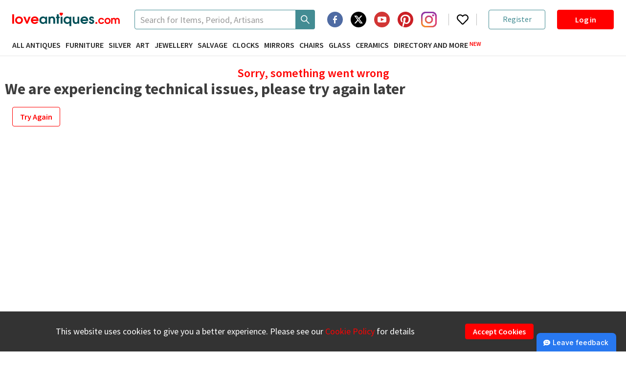

--- FILE ---
content_type: text/html; charset=utf-8
request_url: https://www.loveantiques.com/items/listings/19th-century-gilt-wood-mirror-LA429513
body_size: 24268
content:
<!doctype html><html lang="en"><head><meta charset="utf-8"/><meta name="ahrefs-site-verification" content="fbbd80a4deb6750d0df5150c65119bb40fa76c315380dd883fa91f18a9a56135"><meta name="viewport" content="width=device-width,initial-scale=1"/><meta name="theme-color" content="#000000"/><link rel="manifest" href="/manifest.json"/><link rel="icon" href="/favicon-16x16.png" sizes="16x16"/><link rel="icon" href="/favicon-32x32.png" sizes="32x32"/><link rel="icon" href="/favicon-96x96.png" sizes="96x96"/><link rel="icon" href="/favicon-192x192.png" sizes="192x192"/><link rel="preconnect" href="https://api.loveantiques.com"/><link rel="preconnect" href="https://d2wbzw6bnum9uw.cloudfront.net/"/><link rel="preload" href="https://fonts.gstatic.com/s/sourcesanspro/v21/6xK3dSBYKcSV-LCoeQqfX1RYOo3qOK7lujVj9w.woff2" as="font" type="font/woff2" crossorigin><link rel="preload" href="https://fonts.gstatic.com/s/sourcesanspro/v21/6xKydSBYKcSV-LCoeQqfX1RYOo3i54rwlxdu3cOWxw.woff2" as="font" type="font/woff2" crossorigin><link rel="preload" href="https://fonts.gstatic.com/s/sourcesanspro/v21/6xKydSBYKcSV-LCoeQqfX1RYOo3ig4vwlxdu3cOWxw.woff2" as="font" type="font/woff2" crossorigin><style>@font-face{font-family:'Source Sans Pro';font-style:normal;font-weight:400;font-display:fallback;src:url("https://fonts.gstatic.com/s/sourcesanspro/v21/6xK3dSBYKcSV-LCoeQqfX1RYOo3qNa7lujVj9_mf.woff2") format('woff2');unicode-range:U+0460-052F,U+1C80-1C88,U+20B4,U+2DE0-2DFF,U+A640-A69F,U+FE2E-FE2F}@font-face{font-family:'Source Sans Pro';font-style:normal;font-weight:400;font-display:fallback;src:url("https://fonts.gstatic.com/s/sourcesanspro/v21/6xK3dSBYKcSV-LCoeQqfX1RYOo3qPK7lujVj9_mf.woff2") format('woff2');unicode-range:U+0301,U+0400-045F,U+0490-0491,U+04B0-04B1,U+2116}@font-face{font-family:'Source Sans Pro';font-style:normal;font-weight:400;font-display:fallback;src:url("https://fonts.gstatic.com/s/sourcesanspro/v21/6xK3dSBYKcSV-LCoeQqfX1RYOo3qNK7lujVj9_mf.woff2") format('woff2');unicode-range:U+1F00-1FFF}@font-face{font-family:'Source Sans Pro';font-style:normal;font-weight:400;font-display:fallback;src:url("https://fonts.gstatic.com/s/sourcesanspro/v21/6xK3dSBYKcSV-LCoeQqfX1RYOo3qO67lujVj9_mf.woff2") format('woff2');unicode-range:U+0370-03FF}@font-face{font-family:'Source Sans Pro';font-style:normal;font-weight:400;font-display:fallback;src:url("https://fonts.gstatic.com/s/sourcesanspro/v21/6xK3dSBYKcSV-LCoeQqfX1RYOo3qN67lujVj9_mf.woff2") format('woff2');unicode-range:U+0102-0103,U+0110-0111,U+0128-0129,U+0168-0169,U+01A0-01A1,U+01AF-01B0,U+1EA0-1EF9,U+20AB}@font-face{font-family:'Source Sans Pro';font-style:normal;font-weight:400;font-display:fallback;src:url("https://fonts.gstatic.com/s/sourcesanspro/v21/6xK3dSBYKcSV-LCoeQqfX1RYOo3qNq7lujVj9_mf.woff2") format('woff2');unicode-range:U+0100-024F,U+0259,U+1E00-1EFF,U+2020,U+20A0-20AB,U+20AD-20CF,U+2113,U+2C60-2C7F,U+A720-A7FF}@font-face{font-family:'Source Sans Pro';font-style:normal;font-weight:400;font-display:fallback;src:url("https://fonts.gstatic.com/s/sourcesanspro/v21/6xK3dSBYKcSV-LCoeQqfX1RYOo3qOK7lujVj9w.woff2") format('woff2');unicode-range:U+0000-00FF,U+0131,U+0152-0153,U+02BB-02BC,U+02C6,U+02DA,U+02DC,U+2000-206F,U+2074,U+20AC,U+2122,U+2191,U+2193,U+2212,U+2215,U+FEFF,U+FFFD}@font-face{font-family:'Source Sans Pro';font-style:normal;font-weight:600;font-display:fallback;src:url("https://fonts.gstatic.com/s/sourcesanspro/v21/6xKydSBYKcSV-LCoeQqfX1RYOo3i54rwmhdu3cOWxy40.woff2") format('woff2');unicode-range:U+0460-052F,U+1C80-1C88,U+20B4,U+2DE0-2DFF,U+A640-A69F,U+FE2E-FE2F}@font-face{font-family:'Source Sans Pro';font-style:normal;font-weight:600;font-display:fallback;src:url("https://fonts.gstatic.com/s/sourcesanspro/v21/6xKydSBYKcSV-LCoeQqfX1RYOo3i54rwkxdu3cOWxy40.woff2") format('woff2');unicode-range:U+0301,U+0400-045F,U+0490-0491,U+04B0-04B1,U+2116}@font-face{font-family:'Source Sans Pro';font-style:normal;font-weight:600;font-display:fallback;src:url("https://fonts.gstatic.com/s/sourcesanspro/v21/6xKydSBYKcSV-LCoeQqfX1RYOo3i54rwmxdu3cOWxy40.woff2") format('woff2');unicode-range:U+1F00-1FFF}@font-face{font-family:'Source Sans Pro';font-style:normal;font-weight:600;font-display:fallback;src:url("https://fonts.gstatic.com/s/sourcesanspro/v21/6xKydSBYKcSV-LCoeQqfX1RYOo3i54rwlBdu3cOWxy40.woff2") format('woff2');unicode-range:U+0370-03FF}@font-face{font-family:'Source Sans Pro';font-style:normal;font-weight:600;font-display:fallback;src:url("https://fonts.gstatic.com/s/sourcesanspro/v21/6xKydSBYKcSV-LCoeQqfX1RYOo3i54rwmBdu3cOWxy40.woff2") format('woff2');unicode-range:U+0102-0103,U+0110-0111,U+0128-0129,U+0168-0169,U+01A0-01A1,U+01AF-01B0,U+1EA0-1EF9,U+20AB}@font-face{font-family:'Source Sans Pro';font-style:normal;font-weight:600;font-display:fallback;src:url("https://fonts.gstatic.com/s/sourcesanspro/v21/6xKydSBYKcSV-LCoeQqfX1RYOo3i54rwmRdu3cOWxy40.woff2") format('woff2');unicode-range:U+0100-024F,U+0259,U+1E00-1EFF,U+2020,U+20A0-20AB,U+20AD-20CF,U+2113,U+2C60-2C7F,U+A720-A7FF}@font-face{font-family:'Source Sans Pro';font-style:normal;font-weight:600;font-display:fallback;src:url("https://fonts.gstatic.com/s/sourcesanspro/v21/6xKydSBYKcSV-LCoeQqfX1RYOo3i54rwlxdu3cOWxw.woff2") format('woff2');unicode-range:U+0000-00FF,U+0131,U+0152-0153,U+02BB-02BC,U+02C6,U+02DA,U+02DC,U+2000-206F,U+2074,U+20AC,U+2122,U+2191,U+2193,U+2212,U+2215,U+FEFF,U+FFFD}@font-face{font-family:'Source Sans Pro';font-style:normal;font-weight:700;font-display:fallback;src:url("https://fonts.gstatic.com/s/sourcesanspro/v21/6xKydSBYKcSV-LCoeQqfX1RYOo3ig4vwmhdu3cOWxy40.woff2") format('woff2');unicode-range:U+0460-052F,U+1C80-1C88,U+20B4,U+2DE0-2DFF,U+A640-A69F,U+FE2E-FE2F}@font-face{font-family:'Source Sans Pro';font-style:normal;font-weight:700;font-display:fallback;src:url("https://fonts.gstatic.com/s/sourcesanspro/v21/6xKydSBYKcSV-LCoeQqfX1RYOo3ig4vwkxdu3cOWxy40.woff2") format('woff2');unicode-range:U+0301,U+0400-045F,U+0490-0491,U+04B0-04B1,U+2116}@font-face{font-family:'Source Sans Pro';font-style:normal;font-weight:700;font-display:fallback;src:url("https://fonts.gstatic.com/s/sourcesanspro/v21/6xKydSBYKcSV-LCoeQqfX1RYOo3ig4vwmxdu3cOWxy40.woff2") format('woff2');unicode-range:U+1F00-1FFF}@font-face{font-family:'Source Sans Pro';font-style:normal;font-weight:700;font-display:fallback;src:url("https://fonts.gstatic.com/s/sourcesanspro/v21/6xKydSBYKcSV-LCoeQqfX1RYOo3ig4vwlBdu3cOWxy40.woff2") format('woff2');unicode-range:U+0370-03FF}@font-face{font-family:'Source Sans Pro';font-style:normal;font-weight:700;font-display:fallback;src:url("https://fonts.gstatic.com/s/sourcesanspro/v21/6xKydSBYKcSV-LCoeQqfX1RYOo3ig4vwmBdu3cOWxy40.woff2") format('woff2');unicode-range:U+0102-0103,U+0110-0111,U+0128-0129,U+0168-0169,U+01A0-01A1,U+01AF-01B0,U+1EA0-1EF9,U+20AB}@font-face{font-family:'Source Sans Pro';font-style:normal;font-weight:700;font-display:fallback;src:url("https://fonts.gstatic.com/s/sourcesanspro/v21/6xKydSBYKcSV-LCoeQqfX1RYOo3ig4vwmRdu3cOWxy40.woff2") format('woff2');unicode-range:U+0100-024F,U+0259,U+1E00-1EFF,U+2020,U+20A0-20AB,U+20AD-20CF,U+2113,U+2C60-2C7F,U+A720-A7FF}@font-face{font-family:'Source Sans Pro';font-style:normal;font-weight:700;font-display:fallback;src:url("https://fonts.gstatic.com/s/sourcesanspro/v21/6xKydSBYKcSV-LCoeQqfX1RYOo3ig4vwlxdu3cOWxw.woff2") format('woff2');unicode-range:U+0000-00FF,U+0131,U+0152-0153,U+02BB-02BC,U+02C6,U+02DA,U+02DC,U+2000-206F,U+2074,U+20AC,U+2122,U+2191,U+2193,U+2212,U+2215,U+FEFF,U+FFFD}</style><title data-react-helmet="true">19th Century Gilt Wood Mirror - Mha005/9121 / LA429513</title><script defer="defer" async="true">!function(e,t,a,n){e[n]=e[n]||[],e[n].push({"gtm.start":(new Date).getTime(),event:"gtm.js"});var r=t.getElementsByTagName(a)[0],g=t.createElement(a);g.async=!0,g.defer=!0,g.src="https://www.googletagmanager.com/gtm.js?id=GTM-PKMKXLN",r.parentNode.insertBefore(g,r)}(window,document,"script","dataLayer")</script><meta property="og:url" content="https://www.loveantiques.com/items/listings/19th-century-gilt-wood-mirror-LA429513"/><meta property="og:type" content="website" /><meta data-react-helmet="true" property="og:title" charset="utf-8" content="19th Century Gilt Wood Mirror"/><meta data-react-helmet="true" property="twitter:title" content="19th Century Gilt Wood Mirror"/><meta data-react-helmet="true" name="description" content="Lovely plain 19th century gilt wood mirror.
French circa 1860’s.
Original backboards, could hang landscape or portrait.
Height 45 inches or 114 cm
Width 33 inches or 84 cm"/><meta data-react-helmet="true" property="og:description" charset="utf-8" content="Lovely plain 19th century gilt wood mirror.
French circa 1860’s.
Original backboards, could hang landscape or portrait.
Height 45 inches or 114 cm
Width 33 inches or 84 cm"/><meta data-react-helmet="true" property="twitter:description" content="Lovely plain 19th century gilt wood mirror.
French circa 1860’s.
Original backboards, could hang landscape or portrait.
Height 45 inches or 114 cm
Width 33 inches or 84 cm"/><meta data-react-helmet="true" property="og:image" content="https://d2wbzw6bnum9uw.cloudfront.net/media/626059a330df48f8b9c1cec13dc03511_1673644000249.jpeg"/><meta data-react-helmet="true" property="twitter:image" content="https://d2wbzw6bnum9uw.cloudfront.net/media/626059a330df48f8b9c1cec13dc03511_1673644000249.jpeg"/><meta data-react-helmet="true" name="twitter:card" content="summary_large_image"/><meta data-react-helmet="true" name="twitter:image:alt" content="19th Century Gilt Wood Mirror"/><meta data-react-helmet="true" name="robots" content="noindex"/><link data-chunk="main" rel="stylesheet" href="/static/css/main.9a3d60a4.css">
<link data-chunk="ItemsRoutes" rel="stylesheet" href="/static/css/4860.f549add4.chunk.css">
<link data-chunk="ItemsRoutes" rel="stylesheet" href="/static/css/ItemsRoutes.1de988f2.chunk.css">
<link data-chunk="CookiesNotification" rel="stylesheet" href="/static/css/CookiesNotification.bcf14589.chunk.css">
<link data-chunk="AdvertiseModals-AdvertiseWBModal" rel="stylesheet" href="/static/css/AdvertiseModals-AdvertiseWBModal.984da3a2.chunk.css">
<link data-chunk="AdvertiseModals-AdvertiseWhatsAppModal" rel="stylesheet" href="/static/css/1286.8873206a.chunk.css">
<link data-chunk="AdvertiseModals-AdvertiseWhatsAppModal" rel="stylesheet" href="/static/css/AdvertiseModals-AdvertiseWhatsAppModal.08de23fc.chunk.css">
<link data-chunk="SoldItemPage" rel="stylesheet" href="/static/css/SoldItemPage.fb1fb16a.chunk.css">
<link data-chunk="Modals-MakeAnOfferModal" rel="stylesheet" href="/static/css/Modals-MakeAnOfferModal.583eeda3.chunk.css"><link data-react-helmet="true" rel="canonical" href="https://www.loveantiques.com/items/listings/19th-century-gilt-wood-mirror-LA429513"/><link data-react-helmet="true" rel="preload" as="image" href="https://d2wbzw6bnum9uw.cloudfront.net/mobile/626059a330df48f8b9c1cec13dc03511_1673644000249.jpeg" fetchPriority="high" crossOrigin="true"/></head><body><div id="root"><header class="header" data-html2canvas-ignore="true"><div class="page-container"><div class="header--row header--logo-row" style="height:40px"><a class="header--logo" href="/"><img src="https://d2wbzw6bnum9uw.cloudfront.net/la-new-logo.svg" alt="LoveAntiques" width="220" height="30"/></a><div class="ant-select ant-select-auto-complete header--search ant-select-single ant-select-customize-input ant-select-show-search" role="combobox" type="search" aria-label="Search" aria-controls="search-results" aria-expanded="false" aria-haspopup="listbox" aria-autocomplete="list"><div class="ant-select-selector"><span class="ant-select-selection-search"><span class="ant-input-group-wrapper ant-input-search ant-input-search-large ant-select-selection-search-input ant-input-group-wrapper-lg"><span class="ant-input-wrapper ant-input-group"><input type="search" autoComplete="off" placeholder="Search for Items, Period, Artisans" role="combobox" aria-expanded="false" aria-haspopup="listbox" aria-owns="undefined_list" aria-autocomplete="list" aria-controls="search-results" aria-activedescendant="undefined_list_0" aria-label="Search" value="" class="ant-input ant-input-lg"/><span class="ant-input-group-addon"><button type="button" class="ant-btn ant-btn-default ant-btn-lg ant-btn-icon-only ant-input-search-button"><span role="img" aria-label="search" class="anticon anticon-search"><svg viewBox="64 64 896 896" focusable="false" data-icon="search" width="1em" height="1em" fill="currentColor" aria-hidden="true"><path d="M909.6 854.5L649.9 594.8C690.2 542.7 712 479 712 412c0-80.2-31.3-155.4-87.9-212.1-56.6-56.7-132-87.9-212.1-87.9s-155.5 31.3-212.1 87.9C143.2 256.5 112 331.8 112 412c0 80.1 31.3 155.5 87.9 212.1C256.5 680.8 331.8 712 412 712c67 0 130.6-21.8 182.7-62l259.7 259.6a8.2 8.2 0 0011.6 0l43.6-43.5a8.2 8.2 0 000-11.6zM570.4 570.4C528 612.7 471.8 636 412 636s-116-23.3-158.4-65.6C211.3 528 188 471.8 188 412s23.3-116.1 65.6-158.4C296 211.3 352.2 188 412 188s116.1 23.2 158.4 65.6S636 352.2 636 412s-23.3 116.1-65.6 158.4z"></path></svg></span></button></span></span></span></span><span class="ant-select-selection-placeholder"></span></div></div><div class="header--right-block xl-hidden"><div class="header--socials-group"><div class="social-icon"><a href="https://www.facebook.com/loveantiquescom" target="_blank" rel="noopener noreferrer" aria-label="Facebook2"><span class="svg-icon social-icon--image"><svg width="1em" height="1em" viewBox="0 0 64 64" fill="none" xmlns="http://www.w3.org/2000/svg"><path d="M40 22H38C34.8259 21.314 34.3849 22.436 34 24V28H40V34H34V48H28V34H24V28H28V24C28.7293 18.65 31.5927 16 36 16C37.7759 16 39.4974 16.154 40 16V22ZM32 0C14.328 0 0 14.326 0 32C0 49.672 14.328 64 32 64C49.674 64 64 49.672 64 32C64 14.326 49.674 0 32 0Z" fill-rule="evenodd" clip-rule="evenodd" fill="#3B5A98" opacity="0.9"></path></svg></span></a></div><div class="social-icon"><a href="https://twitter.com/loveantiques" target="_blank" rel="noopener noreferrer" aria-label="Twitter"><span class="svg-icon social-icon--image"><svg width="32" height="32" viewBox="0 0 38 38" fill="none" xmlns="http://www.w3.org/2000/svg"><g><path d="M19 38C29.4934 38 38 29.4934 38 19C38 8.50659 29.4934 0 19 0C8.50659 0 0 8.50659 0 19C0 29.4934 8.50659 38 19 38Z" fill="black"></path><path fill-rule="evenodd" clip-rule="evenodd" d="M25.0486 9.46875H28.2741L21.2278 17.5427L29.5182 28.5313H23.0278L17.9405 21.8682L12.1262 28.5313H8.89753L16.4337 19.8925L8.48438 9.47025H15.1401L19.7314 15.5595L25.0486 9.46875ZM23.9141 26.5963H25.702L14.1635 11.3032H12.2464L23.9141 26.5963Z" fill="white"></path></g></svg></span></a></div><div class="social-icon"><a href="https://www.youtube.com/@LoveAntiques" target="_blank" rel="noopener noreferrer" aria-label="YouTube"><span class="svg-icon social-icon--image"><svg width="1em" height="1em" viewBox="0 0 24 24" fill="none" xmlns="http://www.w3.org/2000/svg"><g fill="none" fill-rule="evenodd"><circle fill="#D23635" cx="12" cy="12" r="12"></circle><path d="M16.465 7.5h-8.93c-1.262 0-2.285.985-2.285 2.2v4.6c0 1.215 1.023 2.2 2.285 2.2h8.93c1.262 0 2.285-.985 2.285-2.2V9.7c0-1.215-1.023-2.2-2.285-2.2zm-1.726 4.766l-4.05 2a.322.322 0 01-.305-.01.298.298 0 01-.15-.256v-4c0-.105.058-.202.15-.256a.322.322 0 01.305-.01l4.05 2c.105.051.17.154.17.267a.299.299 0 01-.17.267v-.002z" fill="#FFF" fill-rule="nonzero"></path></g></svg></span></a></div><div class="social-icon"><a href="https://www.pinterest.com/loveantiquescom/" target="_blank" rel="noopener noreferrer" aria-label="Pinterest"><span class="svg-icon social-icon--image"><svg width="1em" height="1em" viewBox="0 0 32 32" fill="none" xmlns="http://www.w3.org/2000/svg"><g fill="white"><path d="M16.0004 3.22042e-06C12.2698 -0.0023627 8.65564 1.29896 5.78283 3.67895C2.91002 6.05895 0.959165 9.36799 0.267589 13.0339C-0.423987 16.6999 0.187191 20.4923 1.99545 23.7553C3.8037 27.0184 6.69535 29.547 10.1704 30.904C10.0304 29.638 9.90241 27.692 10.2244 26.31C10.5164 25.06 12.1004 18.356 12.1004 18.356C12.1004 18.356 11.6224 17.398 11.6224 15.982C11.6224 13.756 12.9124 12.096 14.5184 12.096C15.8824 12.096 16.5424 13.12 16.5424 14.35C16.5424 15.722 15.6684 17.774 15.2164 19.676C14.8404 21.268 16.0164 22.568 17.5864 22.568C20.4304 22.568 22.6164 19.568 22.6164 15.24C22.6164 11.41 19.8624 8.732 15.9324 8.732C11.3804 8.732 8.70841 12.146 8.70841 15.674C8.70841 17.05 9.23841 18.524 9.89841 19.326C9.95525 19.3865 9.99544 19.4606 10.0151 19.5412C10.0347 19.6219 10.0331 19.7062 10.0104 19.786C9.88841 20.29 9.61841 21.378 9.56641 21.6C9.49641 21.892 9.33441 21.954 9.03041 21.814C7.03041 20.884 5.78241 17.962 5.78241 15.614C5.78241 10.568 9.45041 5.934 16.3544 5.934C21.9044 5.934 26.2184 9.888 26.2184 15.174C26.2184 20.688 22.7404 25.126 17.9164 25.126C16.2944 25.126 14.7704 24.284 14.2484 23.288L13.2524 27.092C12.8904 28.482 11.9144 30.224 11.2624 31.286C13.4624 31.9662 15.7832 32.1635 18.0664 31.8645C20.3496 31.5655 22.5414 30.7772 24.492 29.5534C26.4426 28.3296 28.106 26.6992 29.3687 24.7736C30.6314 22.848 31.4636 20.6725 31.8083 18.3957C32.1531 16.119 32.0024 13.7947 31.3665 11.5815C30.7306 9.36835 29.6245 7.31853 28.1237 5.57207C26.623 3.82562 24.7629 2.42368 22.6706 1.46203C20.5783 0.500383 18.3031 0.00168461 16.0004 3.22042e-06Z" fill="#CB2026"></path></g></svg></span></a></div><div class="social-icon"><a href="https://www.instagram.com/loveantiques_com/" target="_blank" rel="noopener noreferrer" aria-label="Instagram"><span class="svg-icon social-icon--image"><svg width="1em" height="1em" viewBox="0 0 102 102" xmlns="http://www.w3.org/2000/svg"><defs><radialGradient id="a" cx="13.551" cy="102.482" r="133.147" gradientUnits="userSpaceOnUse"><stop offset=".09" stop-color="#fa8f21"></stop><stop offset=".78" stop-color="#d82d7e"></stop></radialGradient><radialGradient id="b" cx="61.859" cy="107.051" r="104.938" gradientUnits="userSpaceOnUse"><stop offset=".64" stop-color="#8c3aaa" stop-opacity="0"></stop><stop offset="1" stop-color="#8c3aaa"></stop></radialGradient></defs><g><path fill="#8c3aaa" d="M34,51A17,17,0,1,1,51,68,17,17,0,0,1,34,51m-9.191,0A26.188,26.188,0,1,0,51,24.812,26.187,26.187,0,0,0,24.812,51M72.1,23.774a6.12,6.12,0,1,0,6.122-6.118h0a6.123,6.123,0,0,0-6.12,6.118M30.4,92.513a28.187,28.187,0,0,1-9.471-1.754,15.85,15.85,0,0,1-5.866-3.815,15.735,15.735,0,0,1-3.815-5.862A28.161,28.161,0,0,1,9.49,71.611c-.247-5.376-.3-6.991-.3-20.61s.053-15.23.3-20.61a28.374,28.374,0,0,1,1.754-9.471,15.85,15.85,0,0,1,3.815-5.866,15.718,15.718,0,0,1,5.866-3.815A28.161,28.161,0,0,1,30.4,9.484c5.376-.247,6.991-.3,20.6-.3s15.23.053,20.61.3a28.373,28.373,0,0,1,9.471,1.754,15.8,15.8,0,0,1,5.866,3.815,15.8,15.8,0,0,1,3.815,5.866,28.162,28.162,0,0,1,1.754,9.471c.247,5.38.3,6.991.3,20.61s-.049,15.23-.3,20.61a28.294,28.294,0,0,1-1.754,9.471,16.886,16.886,0,0,1-9.681,9.677,28.161,28.161,0,0,1-9.471,1.754c-5.376.247-6.991.3-20.61.3s-15.23-.049-20.6-.3M29.974.309A37.4,37.4,0,0,0,17.595,2.678,25.015,25.015,0,0,0,8.56,8.56a24.918,24.918,0,0,0-5.883,9.034A37.407,37.407,0,0,0,.309,29.974C.058,35.412,0,37.15,0,51S.058,66.588.309,72.026A37.405,37.405,0,0,0,2.678,84.405,24.931,24.931,0,0,0,8.56,93.44a25.076,25.076,0,0,0,9.034,5.883,37.43,37.43,0,0,0,12.379,2.369c5.441.247,7.176.309,21.026.309s15.588-.058,21.026-.309a37.405,37.405,0,0,0,12.379-2.369A26.075,26.075,0,0,0,99.322,84.405a37.3,37.3,0,0,0,2.369-12.379c.247-5.442.3-7.176.3-21.026s-.058-15.588-.3-21.026a37.394,37.394,0,0,0-2.369-12.379A25.08,25.08,0,0,0,93.44,8.56a24.955,24.955,0,0,0-9.03-5.883A37.347,37.347,0,0,0,72.03.309C66.593.062,64.854,0,51,0s-15.59.058-21.03.309" data-name="Path 14"></path><path fill="url(#a)" d="M34,51A17,17,0,1,1,51,68,17,17,0,0,1,34,51m-9.191,0A26.188,26.188,0,1,0,51,24.812,26.187,26.187,0,0,0,24.812,51M72.1,23.774a6.12,6.12,0,1,0,6.122-6.118h0a6.123,6.123,0,0,0-6.12,6.118M30.4,92.513a28.187,28.187,0,0,1-9.471-1.754,15.85,15.85,0,0,1-5.866-3.815,15.735,15.735,0,0,1-3.815-5.862A28.161,28.161,0,0,1,9.49,71.611c-.247-5.376-.3-6.991-.3-20.61s.053-15.23.3-20.61a28.374,28.374,0,0,1,1.754-9.471,15.85,15.85,0,0,1,3.815-5.866,15.718,15.718,0,0,1,5.866-3.815A28.161,28.161,0,0,1,30.4,9.484c5.376-.247,6.991-.3,20.6-.3s15.23.053,20.61.3a28.373,28.373,0,0,1,9.471,1.754,15.8,15.8,0,0,1,5.866,3.815,15.8,15.8,0,0,1,3.815,5.866,28.162,28.162,0,0,1,1.754,9.471c.247,5.38.3,6.991.3,20.61s-.049,15.23-.3,20.61a28.294,28.294,0,0,1-1.754,9.471,16.886,16.886,0,0,1-9.681,9.677,28.161,28.161,0,0,1-9.471,1.754c-5.376.247-6.991.3-20.61.3s-15.23-.049-20.6-.3M29.974.309A37.4,37.4,0,0,0,17.595,2.678,25.015,25.015,0,0,0,8.56,8.56a24.918,24.918,0,0,0-5.883,9.034A37.407,37.407,0,0,0,.309,29.974C.058,35.412,0,37.15,0,51S.058,66.588.309,72.026A37.405,37.405,0,0,0,2.678,84.405,24.931,24.931,0,0,0,8.56,93.44a25.076,25.076,0,0,0,9.034,5.883,37.43,37.43,0,0,0,12.379,2.369c5.441.247,7.176.309,21.026.309s15.588-.058,21.026-.309a37.405,37.405,0,0,0,12.379-2.369A26.075,26.075,0,0,0,99.322,84.405a37.3,37.3,0,0,0,2.369-12.379c.247-5.442.3-7.176.3-21.026s-.058-15.588-.3-21.026a37.394,37.394,0,0,0-2.369-12.379A25.08,25.08,0,0,0,93.44,8.56a24.955,24.955,0,0,0-9.03-5.883A37.347,37.347,0,0,0,72.03.309C66.593.062,64.854,0,51,0s-15.59.058-21.03.309" data-name="Path 14"></path><path fill="url(#b)" d="M34,51A17,17,0,1,1,51,68,17,17,0,0,1,34,51m-9.191,0A26.188,26.188,0,1,0,51,24.812,26.187,26.187,0,0,0,24.812,51M72.1,23.774a6.12,6.12,0,1,0,6.122-6.118h0a6.123,6.123,0,0,0-6.12,6.118M30.4,92.513a28.187,28.187,0,0,1-9.471-1.754,15.85,15.85,0,0,1-5.866-3.815,15.735,15.735,0,0,1-3.815-5.862A28.161,28.161,0,0,1,9.49,71.611c-.247-5.376-.3-6.991-.3-20.61s.053-15.23.3-20.61a28.374,28.374,0,0,1,1.754-9.471,15.85,15.85,0,0,1,3.815-5.866,15.718,15.718,0,0,1,5.866-3.815A28.161,28.161,0,0,1,30.4,9.484c5.376-.247,6.991-.3,20.6-.3s15.23.053,20.61.3a28.373,28.373,0,0,1,9.471,1.754,15.8,15.8,0,0,1,5.866,3.815,15.8,15.8,0,0,1,3.815,5.866,28.162,28.162,0,0,1,1.754,9.471c.247,5.38.3,6.991.3,20.61s-.049,15.23-.3,20.61a28.294,28.294,0,0,1-1.754,9.471,16.886,16.886,0,0,1-9.681,9.677,28.161,28.161,0,0,1-9.471,1.754c-5.376.247-6.991.3-20.61.3s-15.23-.049-20.6-.3M29.974.309A37.4,37.4,0,0,0,17.595,2.678,25.015,25.015,0,0,0,8.56,8.56a24.918,24.918,0,0,0-5.883,9.034A37.407,37.407,0,0,0,.309,29.974C.058,35.412,0,37.15,0,51S.058,66.588.309,72.026A37.405,37.405,0,0,0,2.678,84.405,24.931,24.931,0,0,0,8.56,93.44a25.076,25.076,0,0,0,9.034,5.883,37.43,37.43,0,0,0,12.379,2.369c5.441.247,7.176.309,21.026.309s15.588-.058,21.026-.309a37.405,37.405,0,0,0,12.379-2.369A26.075,26.075,0,0,0,99.322,84.405a37.3,37.3,0,0,0,2.369-12.379c.247-5.442.3-7.176.3-21.026s-.058-15.588-.3-21.026a37.394,37.394,0,0,0-2.369-12.379A25.08,25.08,0,0,0,93.44,8.56a24.955,24.955,0,0,0-9.03-5.883A37.347,37.347,0,0,0,72.03.309C66.593.062,64.854,0,51,0s-15.59.058-21.03.309" data-name="Path 15"></path></g></svg></span></a></div></div><div class="header--favorites-and-notifications"><a class="header--heart-icon" aria-label="Redirect to favorite items" href="/favorites/items"><svg stroke="currentColor" fill="currentColor" stroke-width="0" viewBox="0 0 512 512" height="1em" width="1em" xmlns="http://www.w3.org/2000/svg"><path d="M458.4 64.3C400.6 15.7 311.3 23 256 79.3 200.7 23 111.4 15.6 53.6 64.3-21.6 127.6-10.6 230.8 43 285.5l175.4 178.7c10 10.2 23.4 15.9 37.6 15.9 14.3 0 27.6-5.6 37.6-15.8L469 285.6c53.5-54.7 64.7-157.9-10.6-221.3zm-23.6 187.5L259.4 430.5c-2.4 2.4-4.4 2.4-6.8 0L77.2 251.8c-36.5-37.2-43.9-107.6 7.3-150.7 38.9-32.7 98.9-27.8 136.5 10.5l35 35.7 35-35.7c37.8-38.5 97.8-43.2 136.5-10.6 51.1 43.1 43.5 113.9 7.3 150.8z"></path></svg></a></div><div class="header--auth-control"><a href="/registration" class="ant-btn ant-btn-default header--auth-link"><span>Register</span></a><button type="button" class="ant-btn ant-btn-default ant-btn-lg header--auth-button"><span>Log in</span></button></div></div></div><div class="header--row xl-hidden"><div class="header--hidden-categories-links"><a href="/knowledge">Directory and more</a><a href="/antiques">All Antiques</a><a href="/antique-furniture">Furniture</a><a href="/antique-silver">Silver</a><a href="/antique-art">Art</a><a href="/vintage-jewellery">Jewellery</a><a href="/antique-architectural-and-salvage">Salvage</a><a href="/antique-clocks">Clocks</a><a href="/antique-mirrors">Mirrors</a><a href="/antique-chairs">Chairs</a><a href="/antique-glassware">Glass</a><a href="/antique-ceramics">Ceramics</a><a href="/directory">Directory and more</a><a href="/antique-beds">Beds</a><a href="/antique-bookcases">Bookcases</a><a href="/antique-cabinets">Cabinets</a><a href="/antique-chairs">Chairs</a><a href="/antique-chest-of-drawers">Chest of Drawers</a><a href="/antique-cupboards">Cupboards</a><a href="/antique-desks">Desks</a><a href="/antique-dressers">Dressers</a><a href="/antique-dressing-tables">Dressing Tables</a><a href="/antique-sideboards">Sideboards</a><a href="/antique-stools">Stools</a><a href="/antique-tables">Tables</a><a href="/antique-wardrobes">Wardrobes</a><a href="/antique-silver/silver-baskets">Baskets</a><a href="/antique-silver/silver-bowls">Bowls</a><a href="/antique-silver/silver-boxes">Boxes</a><a href="/antique-silver/silver-candlesticks">Candlesticks</a><a href="/silver-card-holders">Card Holders</a><a href="/antique-silver/silver-coasters">Coasters</a><a href="/antique-silver/silver-coffee-pots">Coffee Pots</a><a href="/antique-silver/silver-condiments">Condiments</a><a href="/antique-silver/silver-cutlery">Cutlery</a><a href="/antique-silver/silver-decanter-labels">Decanter Labels</a><a href="/antique-silver/silver-dishes">Dishes</a><a href="/antique-silver/silver-spoons">Spoons</a><a href="/antique-silver/silver-vases">Vases</a><a href="/antique-art/cityscape-art">Cityscape Art</a><a href="/antique-art/contemporary-art">Contemporary Art</a><a href="/antique-art/drawings">Drawings</a><a href="/antique-art/easels">Easels</a><a href="/antique-art/landscape-art">Landscape Art</a><a href="/antique-art/marinescape-art">Marinescape Art</a><a href="/antique-art/miniatures">Miniatures</a><a href="/antique-art/oil-paintings">Oil Paintings</a><a href="/antique-art/pastel">Pastel</a><a href="/antique-art/portraits">Portraits</a><a href="/antique-art/seascape-art">Seascape Art</a><a href="/antique-art/still-life">Still Life</a><a href="/antique-art/watercolours">Watercolours</a><a href="/vintage-jewellery/bracelets-and-bangles">Antique Bracelets &amp; Bangles</a><a href="/vintage-jewellery/brooches">Brooches</a><a href="/vintage-jewellery/cufflinks">Cufflinks</a><a href="/vintage-jewellery/diamond-rings">Diamond Rings</a><a href="/vintage-jewellery/earrings">Earrings</a><a href="/vintage-jewellery/engagement-and-wedding-rings">Engagement &amp; Wedding Rings</a><a href="/vintage-jewellery/vintage-jewellery-boxes">Jewellery Boxes</a><a href="/vintage-jewellery/lockets">Lockets</a><a href="/vintage-jewellery/necklaces">Necklaces</a><a href="/vintage-jewellery/pendants">Pendants</a><a href="/vintage-jewellery/rings">Rings</a><a href="/vintage-jewellery/sets-demi-parure">Sets - Demi Parure</a><a href="/vintage-jewellery/solitaire-rings">Solitaire Rings</a><a href="/antique-architectural-and-salvage/baths">Baths</a><a href="/antique-architectural-and-salvage/chimneys">Chimneys</a><a href="/antique-architectural-and-salvage/columns">Columns</a><a href="/antique-architectural-and-salvage/door-handles-door-stops-door-knockers">Door Handles / Door Stops / Door Knockers</a><a href="/antique-architectural-and-salvage/doors">Doors</a><a href="/antique-architectural-and-salvage/fireplaces">Fireplaces</a><a href="/antique-architectural-and-salvage/flooring">Flooring</a><a href="/antique-architectural-and-salvage/industrial-antiques">Industrial antiques</a><a href="/antique-architectural-and-salvage/locks-keys">Locks / Keys</a><a href="/antique-architectural-and-salvage/reclaimed-and-industrial-lighting">Reclaimed &amp; Industrial Lighting</a><a href="/antique-architectural-and-salvage/reclamation">Reclamation</a><a href="/antique-architectural-and-salvage/windows">Windows</a><a href="/antique-clocks/bracket-clocks">Bracket Clocks</a><a href="/antique-clocks/carriage-clocks">Carriage Clocks</a><a href="/antique-clocks/clock-sets">Clock Sets</a><a href="/antique-clocks/cuckoo-clocks">Cuckoo Clocks</a><a href="/antique-clocks/dial-clocks">Dial Clocks</a><a href="/antique-clocks/fusee-clocks">Fusee Clocks</a><a href="/antique-clocks/grandfather-clocks">Grandfather Clocks</a><a href="/antique-clocks/longcase-clocks">Longcase Clocks</a><a href="/antique-clocks/mantel-clocks">Mantel Clocks</a><a href="/vintage-watches/pocket-watches">Pocket Watches</a><a href="/antique-clocks/skeleton-clocks">Skeleton Clocks</a><a href="/antique-clocks/wall-clocks">Wall Clocks</a><a href="/vintage-watches">Watches</a><a href="/antique-mirrors/convex-mirrors">Convex Mirrors</a><a href="/antique-mirrors/dressing-mirrors">Dressing Mirrors</a><a href="/antique-mirrors/dressing-table-mirrors">Dressing Table Mirrors</a><a href="/antique-mirrors/french">French Mirrors</a><a href="/antique-mirrors/gilt">Gilt Mirrors</a><a href="/antique-mirrors/large-mirrors">Large Mirrors</a><a href="/antique-mirrors/oval-mirrors">Oval Mirrors</a><a href="/antique-mirrors/overmantle-mirrors">Overmantle Mirrors</a><a href="/antique-mirrors/pier-mirrors">Pier Mirrors</a><a href="/antique-mirrors/swing-mirrors">Swing Mirrors</a><a href="/antique-mirrors/toilet-mirrors">Toilet Mirrors</a><a href="/antique-mirrors/victorian-(1837-1901)">Victorian Mirrors</a><a href="/antique-mirrors/wall-mirrors">Wall Mirrors</a><a href="/antique-chairs/armchairs">Armchairs</a><a href="/antique-chairs/club-chairs">Club Chairs</a><a href="/antique-chairs/corner-chairs">Corner Chairs</a><a href="/antique-chairs/country-chairs">Country Chairs</a><a href="/antique-chairs/desk-chairs">Desk Chairs</a><a href="/antique-chairs/dining-chairs">Dining Chairs</a><a href="/antique-chairs/hall-chairs">Hall Chairs</a><a href="/antique-chairs/kitchen-chairs">Kitchen Chairs</a><a href="/antique-chairs/library-chairs">Library Chairs</a><a href="/antique-chairs/office-chairs">Office Chairs</a><a href="/antique-chairs/pair-of-chairs">Pair of Chairs</a><a href="/antique-chairs/rocking-chairs">Rocking Chairs</a><a href="/antique-chairs/wing-chairs">Wing Chairs</a><a href="/antique-glassware/antique-drinking-glasses">Antique Drinking Glasses</a><a href="/antique-glassware/champagne-glasses">Champagne Glasses</a><a href="/antique-glassware/decanters">Decanters</a><a href="/antique-glassware/epergnes">Epergnes</a><a href="/antique-glassware/glass-bowls">Glass Bowls</a><a href="/antique-glassware/glass-cruet">Glass Cruet</a><a href="/antique-glassware/glass-dishes">Glass Dishes</a><a href="/antique-glassware/glass-inkwell">Glass Inkwell</a><a href="/antique-glassware/glass-jugs">Glass Jugs</a><a href="/antique-glassware/glass-sculptures">Glass Sculptures</a><a href="/antique-glassware/glass-vases">Glass Vases</a><a href="/antique-glassware/scent-bottles">Scent Bottles</a><a href="/antique-glassware/tantalus">Tantalus</a><a href="/antique-ceramics/animal-figurines">Animal Figurines</a><a href="/antique-ceramics/blue-and-white">Blue and White</a><a href="/antique-ceramics/bowls">Bowls</a><a href="/antique-ceramics/chargers">Chargers</a><a href="/antique-ceramics/china">China</a><a href="/antique-ceramics/coffee-pots-and-sets">Coffee Pots &amp; Sets</a><a href="/antique-ceramics/dinner-service">Dinner Service</a><a href="/antique-ceramics/dishes">Dishes</a><a href="/antique-ceramics/figurines">Figurines</a><a href="/antique-ceramics/jugs-pitchers">Jugs</a><a href="/antique-ceramics/tea-pots-and-sets">Tea Pots and Sets</a><a href="/antique-ceramics/vases-(ceramic)">Vases (Ceramic)</a><a href="/directory">Business Directory</a><a href="/directory/category/dealers/love-antiques-dealers">LoveAntiques Dealers</a><a href="/home-and-living">Home &amp; Living</a><a href="/blog">Blog</a><a href="/knowledge/material">Materials</a><a href="/period">Periods</a><a href="/knowledge/artisan">Artisans</a><a href="/knowledge/origin">Origins</a><a href="/home-and-living/for-him">Gifts For Him</a><a href="/home-and-living/for-her">Gifts For Her</a></div><div class="megamenu"><div class="header--top-bar-category-container"><a class="header--all-antiques-link" href="/antiques">All Antiques</a></div><div class="header--top-bar-category-container"><a href="/antique-furniture" class="header--link">Furniture</a></div><div class="header--top-bar-category-container"><a href="/antique-silver" class="header--link">Silver</a></div><div class="header--top-bar-category-container"><a href="/antique-art" class="header--link">Art</a></div><div class="header--top-bar-category-container"><a href="/vintage-jewellery" class="header--link">Jewellery</a></div><div class="header--top-bar-category-container"><a href="/antique-architectural-and-salvage" class="header--link">Salvage</a></div><div class="header--top-bar-category-container"><a href="/antique-clocks" class="header--link">Clocks</a></div><div class="header--top-bar-category-container"><a href="/antique-mirrors" class="header--link">Mirrors</a></div><div class="header--top-bar-category-container"><a href="/antique-chairs" class="header--link">Chairs</a></div><div class="header--top-bar-category-container"><a href="/antique-glassware" class="header--link">Glass</a></div><div class="header--top-bar-category-container"><a href="/antique-ceramics" class="header--link">Ceramics</a></div><div class="header--top-bar-category-container"><a href="/directory" class="header--link"><p>Directory and more<!-- --> <span class="header--link--new">NEW</span></p></a></div></div></div><div class="header--mobile-search"><div class="header--mobile-search-logo-container"><a href="/"><img src="https://d2wbzw6bnum9uw.cloudfront.net/la-new-logo.svg" alt="LoveAntiques" width="294" height="38"/></a></div><div class="header--mobile-search-container"><div class="ant-select ant-select-auto-complete header--search ant-select-single ant-select-customize-input ant-select-show-search" role="combobox" type="search" aria-label="Search" aria-controls="search-results" aria-expanded="false" aria-haspopup="listbox" aria-autocomplete="list"><div class="ant-select-selector"><span class="ant-select-selection-search"><span class="ant-input-group-wrapper ant-input-search ant-input-search-large ant-select-selection-search-input ant-input-group-wrapper-lg"><span class="ant-input-wrapper ant-input-group"><input type="search" autoComplete="off" placeholder="Search for Items, Period, Artisans" role="combobox" aria-expanded="false" aria-haspopup="listbox" aria-owns="undefined_list" aria-autocomplete="list" aria-controls="search-results" aria-activedescendant="undefined_list_0" aria-label="Search" value="" class="ant-input ant-input-lg"/><span class="ant-input-group-addon"><button type="button" class="ant-btn ant-btn-default ant-btn-lg ant-btn-icon-only ant-input-search-button"><span role="img" aria-label="search" class="anticon anticon-search"><svg viewBox="64 64 896 896" focusable="false" data-icon="search" width="1em" height="1em" fill="currentColor" aria-hidden="true"><path d="M909.6 854.5L649.9 594.8C690.2 542.7 712 479 712 412c0-80.2-31.3-155.4-87.9-212.1-56.6-56.7-132-87.9-212.1-87.9s-155.5 31.3-212.1 87.9C143.2 256.5 112 331.8 112 412c0 80.1 31.3 155.5 87.9 212.1C256.5 680.8 331.8 712 412 712c67 0 130.6-21.8 182.7-62l259.7 259.6a8.2 8.2 0 0011.6 0l43.6-43.5a8.2 8.2 0 000-11.6zM570.4 570.4C528 612.7 471.8 636 412 636s-116-23.3-158.4-65.6C211.3 528 188 471.8 188 412s23.3-116.1 65.6-158.4C296 211.3 352.2 188 412 188s116.1 23.2 158.4 65.6S636 352.2 636 412s-23.3 116.1-65.6 158.4z"></path></svg></span></button></span></span></span></span><span class="ant-select-selection-placeholder"></span></div></div><div class="header--burger-menu-container"><button aria-label="Mobile menu button" type="button" class="ant-btn ant-btn-default ant-btn-lg header--mobile-menu-button xl-visible"><span class="header--mobile-menu-icon"></span><span class="header--mobile-menu-icon"></span><span class="header--mobile-menu-icon"></span></button></div></div></div></div></header><div class="wrapper"><div class="wrapper--content"><div class="categories-content"><div class="page-container"><div class="item-page"><nav class="ant-breadcrumb item-page-breadcrumb"><ol><li><span class="ant-breadcrumb--item ant-breadcrumb--item__product-page"><a href="/">Home</a></span><span class="ant-breadcrumb-separator"><span class="right-arrow-separator">&gt;</span></span></li><li><span class="ant-breadcrumb--item ant-breadcrumb--item__product-page"><a href="/antique-mirrors">Mirrors</a></span><span class="ant-breadcrumb-separator"><span class="right-arrow-separator">&gt;</span></span></li><li><span class="ant-breadcrumb--item ant-breadcrumb--item__product-page"><a href="/antique-mirrors/wall-mirrors">Wall Mirrors</a></span><span class="ant-breadcrumb-separator"><span class="right-arrow-separator">&gt;</span></span></li><li><span class="ant-breadcrumb--item ant-breadcrumb--item__product-page no-link">19th Century Gilt Wood Mirror</span><span class="ant-breadcrumb-separator"><span class="right-arrow-separator">&gt;</span></span></li></ol></nav><div class="ant-row" style="margin-left:-15px;margin-right:-15px;margin-top:-15px;margin-bottom:-15px"><div style="padding-left:15px;padding-right:15px;padding-top:15px;padding-bottom:15px" class="ant-col p-0 ant-col-xs-24 ant-col-sm-24 ant-col-md-24 ant-col-lg-8 ant-col-xl-10"><div style="padding-left:15px;padding-right:15px;padding-top:15px;padding-bottom:15px" class="ant-col ant-col-xs-24 ant-col-lg-0"><div style="padding-left:15px;padding-right:15px;padding-top:15px;padding-bottom:15px" class="ant-col ant-col-xs-0 ant-col-lg-24"><div class="mobile-main-info-container"><h1 class="item-page--right-side--title">19th Century Gilt Wood Mirror</h1><div class="item-page--right-side--ref-dealer-container"><div class="item-page--right-side--ref">REF: <!-- -->Mha005/9121 / LA429513</div><div class="item-page--right-side--dealer"><span class="item-page--right-side--dealer--label">From:</span><span class="item-page--right-side--dealer--value">Merchant House Antiques</span></div></div></div></div><div style="padding-left:15px;padding-right:15px;padding-top:15px;padding-bottom:15px" class="ant-col p-0 ant-col-xs-24 ant-col-lg-0"><div class="mobile-main-info-container"><h1 class="item-page--right-side--title">19th Century Gilt Wood Mirror</h1><div class="item-page--right-side--ref-dealer-container"><div class="item-page--right-side--ref">REF: <!-- -->Mha005/9121 / LA429513</div><div class="item-page--right-side--dealer"><span class="item-page--right-side--dealer--label">From:</span><span class="item-page--right-side--dealer--value">Merchant House Antiques</span></div></div></div></div></div><div class="item-page--left-side"><div class="ant-row item-page--item-images"><div class="ant-col item-page--item-images--container"><div class="item-page--item-images--main-image zoom-in"><svg class="" width="18px" height="18px" viewBox="0 0 18 18" version="1.1" xmlns="http://www.w3.org/2000/svg"><g id="Dashboard" stroke="none" stroke-width="1" fill="none" fill-rule="evenodd"><g id="Items-With-Default-Cat" transform="translate(-439.000000, -342.000000)" fill="#FFFFFF"><g id="icon/24/zoom-in" transform="translate(436.000000, 339.000000)"><path d="M17.2048833,15.9519543 L21,19.7461849 L19.7461849,21 L15.9519543,17.2048833 C14.5401835,18.3366142 12.7841892,18.9521657 10.9747957,18.9495914 C6.57270848,18.9495914 3,15.3768829 3,10.9747957 C3,6.57270848 6.57270848,3 10.9747957,3 C15.3768829,3 18.9495914,6.57270848 18.9495914,10.9747957 C18.9521657,12.7841892 18.3366142,14.5401835 17.2048833,15.9519543 Z M15.3071365,15.1785651 C16.3949469,14.0598964 17.00245,12.5603633 17,11 C17,7.68456977 14.3145657,5 11,5 C7.68456977,5 5,7.68456977 5,11 C5,14.3145657 7.68456977,17 11,17 C12.5603633,17.00245 14.0598964,16.3949469 15.1785651,15.3071365 L15.3071365,15.1785651 L15.3071365,15.1785651 Z M10,10 L10,7 L12,7 L12,10 L15,10 L15,12 L12,12 L12,15 L10,15 L10,12 L7,12 L7,10 L10,10 Z" id="Shape"></path></g></g></g></svg><img src="https://d2wbzw6bnum9uw.cloudfront.net/mobile/626059a330df48f8b9c1cec13dc03511_1673644000249.jpeg" alt="19th Century Gilt Wood Mirror (1 of 9)" title="19th Century Gilt Wood Mirror (1 of 9)" fetchPriority="high" width="535" height="470"/></div></div></div><div style="padding-left:15px;padding-right:15px;padding-top:15px;padding-bottom:15px" class="ant-col ant-col-xs-24 ant-col-lg-0"><div class="item-page--right-side--item-price--sold-container"><div class="item-page--right-side--item-price--sold">Sold</div><div class="item-page--right-side--item-price--sold-hint">This item has been sold and is no longer available</div></div><div class="red-spinner  "><div class="ant-spin ant-spin-spinning" aria-live="polite" aria-busy="true"><span class="ant-spin-dot ant-spin-dot-spin"><i class="ant-spin-dot-item"></i><i class="ant-spin-dot-item"></i><i class="ant-spin-dot-item"></i><i class="ant-spin-dot-item"></i></span></div></div></div><div style="padding-left:15px;padding-right:15px;padding-top:15px;padding-bottom:15px" class="ant-col ant-col-xs-0 ant-col-lg-24"><div class="la-dealer-box-wrapper" data-testid="lant-dealer-box"><div class="la-dealer-box"><div class="la-dealer-box__healer"><div class="la-dealer-box__healer-title" data-testid="lant-dealer-box-business-name">Merchant House Antiques</div><div class="la-dealer-box__location-flag" data-testid="lant-dealer-box-flag"><img height="16" class="la-dealer-box__location-flag-icon" alt="Flag of United Kingdom" src="data:image/svg+xml,%3csvg xmlns=&#x27;http://www.w3.org/2000/svg&#x27; viewBox=&#x27;0 0 60 30&#x27;%3e%3cclipPath id=&#x27;a&#x27;%3e%3cpath d=&#x27;M0 0v30h60V0z&#x27;/%3e%3c/clipPath%3e%3cclipPath id=&#x27;b&#x27;%3e%3cpath d=&#x27;M30 15h30v15zv15H0zH0V0zV0h30z&#x27;/%3e%3c/clipPath%3e%3cg clip-path=&#x27;url(%23a)&#x27;%3e%3cpath fill=&#x27;%23012169&#x27; d=&#x27;M0 0v30h60V0z&#x27;/%3e%3cpath stroke=&#x27;%23fff&#x27; stroke-width=&#x27;6&#x27; d=&#x27;m0 0 60 30m0-30L0 30&#x27;/%3e%3cpath stroke=&#x27;%23C8102E&#x27; stroke-width=&#x27;4&#x27; d=&#x27;m0 0 60 30m0-30L0 30&#x27; clip-path=&#x27;url(%23b)&#x27;/%3e%3cpath stroke=&#x27;%23fff&#x27; stroke-width=&#x27;10&#x27; d=&#x27;M30 0v30M0 15h60&#x27;/%3e%3cpath stroke=&#x27;%23C8102E&#x27; stroke-width=&#x27;6&#x27; d=&#x27;M30 0v30M0 15h60&#x27;/%3e%3c/g%3e%3c/svg%3e"/><span class="la-dealer-box__location-flag-label" data-testid="lant-dealer-county">Devon, UK</span></div></div><div class="la-dealer-box__body"><div class="la-dealer-box__body-logo"><div class="la-dealer-box__body-logo-preview"><span class="lant__dealer-preview-logo" data-testid="lant-html-logo">Merchant House Antiques</span></div></div><div class="la-dealer-box__body-text"><div class="lant-show-more"><span width="0"><span style="display:block;max-width:unset"></span><span><div class="la-dealer-box__body-text-content"></div></span><span style="position:fixed;visibility:hidden;top:0;left:0"><span>... <span class="show-more-less-clickable">See more</span></span></span></span></div></div></div><div style="margin:15px 0 -15px"><div class="info-item--line"></div><div class="ant-row" style="margin-left:-12px;margin-right:-12px"><div style="padding-left:12px;padding-right:12px" class="ant-col ant-col-12"><div class="info-item"><div class="info-item--content"><span class="svg-icon"><svg width="1em" height="1em" viewBox="0 0 16 16" fill="currentColor" xmlns="http://www.w3.org/2000/svg"><path d="M6.4 15V10.0588H9.6V15H13.6V8.41176H16L8 1L0 8.41176H2.4V15H6.4Z"></path></svg></span><div class="info-item--main"><p class="info-item--main-heading">Address</p><p class="info-item--main-text">19 High Street</p><p class="info-item--main-text">Honiton</p><p class="info-item--main-text">Devon</p><p class="info-item--main-text">United Kingdom</p><p class="info-item--main-text">EX9  6RX</p></div></div></div></div><div style="padding-left:12px;padding-right:12px" class="ant-col ant-col-12"><div class="info-item"><div class="info-item--content"><span class="svg-icon"><svg width="1em" height="1em" viewBox="0 0 27.442 27.442" fill="currentColor" xmlns="http://www.w3.org/2000/svg"><g><path d="M19.494,0H7.948C6.843,0,5.951,0.896,5.951,1.999v23.446c0,1.102,0.892,1.997,1.997,1.997h11.546 c1.103,0,1.997-0.895,1.997-1.997V1.999C21.491,0.896,20.597,0,19.494,0z M10.872,1.214h5.7c0.144,0,0.261,0.215,0.261,0.481 s-0.117,0.482-0.261,0.482h-5.7c-0.145,0-0.26-0.216-0.26-0.482C10.612,1.429,10.727,1.214,10.872,1.214z M13.722,25.469 c-0.703,0-1.275-0.572-1.275-1.276s0.572-1.274,1.275-1.274c0.701,0,1.273,0.57,1.273,1.274S14.423,25.469,13.722,25.469z M19.995,21.1H7.448V3.373h12.547V21.1z"></path></g></svg></span><div class="info-item--main"><p class="info-item--main-heading">Mobile</p><p class="info-item--main-text"><div class="info-item--main-text">+0776 8960144</div></p></div></div></div></div></div></div><div class="la-dealer-box__footer"><a href="/directory/dealers/merchant-house-antiques" data-testid="lant-dealer-box-dealer-single-page" class="ant-btn ant-btn-default ant-btn-lg la-dealer-box__footer-btn"><svg width="18" height="10"><g fill="none" fill-rule="evenodd"><path d="M0 6h2V4H0v2zm0 4h2V8H0v2zm0-8h2V0H0v2zm4 4h14V4H4v2zm0 4h14V8H4v2zM4 0v2h14V0H4z" fill="#FFF" fill-rule="nonzero"></path><path d="M-3-7h24v24H-3z"></path></g></svg><span>View Dealers Items</span></a><button data-testid="lant-dealer-box-add-to-fav" type="button" class="ant-btn ant-btn-default ant-btn-lg la-dealer-box__footer-btn "><svg width="23" height="21"><g fill="none" fill-rule="evenodd"><path d="M0-2h24v24H0z"></path><path d="M20.291 2.612a5.5 5.5 0 00-7.78 0l-1.06 1.06-1.06-1.06a5.501 5.501 0 00-7.78 7.78l1.06 1.06 7.78 7.78 7.78-7.78 1.06-1.06a5.5 5.5 0 000-7.78z" stroke="#FFF" stroke-width="2" stroke-linecap="round" stroke-linejoin="round"></path></g></svg><span>Add to Favourite Dealers</span></button></div></div></div></div></div></div><div style="padding-left:15px;padding-right:15px;padding-top:15px;padding-bottom:15px" class="ant-col ant-col-xs-24 ant-col-lg-16 ant-col-xl-14"><div class="item-page--right-side"><div style="padding-left:15px;padding-right:15px;padding-top:15px;padding-bottom:15px" class="ant-col p-0 ant-col-xs-0 ant-col-lg-24"><div style="padding-left:15px;padding-right:15px;padding-top:15px;padding-bottom:15px" class="ant-col p-0 ant-col-xs-0 ant-col-lg-24"><div class="mobile-main-info-container"><h1 class="item-page--right-side--title">19th Century Gilt Wood Mirror</h1><div class="item-page--right-side--ref-dealer-container"><div class="item-page--right-side--ref">REF: <!-- -->Mha005/9121 / LA429513</div><div class="item-page--right-side--dealer"><span class="item-page--right-side--dealer--label">From:</span><span class="item-page--right-side--dealer--value">Merchant House Antiques</span></div></div></div></div><div class="item-page--right-side--item-price--sold-container"><div class="item-page--right-side--item-price--sold">Sold</div><div class="item-page--right-side--item-price--sold-hint">This item has been sold and is no longer available</div></div><div class="red-spinner  "><div class="ant-spin ant-spin-spinning" aria-live="polite" aria-busy="true"><span class="ant-spin-dot ant-spin-dot-spin"><i class="ant-spin-dot-item"></i><i class="ant-spin-dot-item"></i><i class="ant-spin-dot-item"></i><i class="ant-spin-dot-item"></i></span></div></div><div style="padding-left:15px;padding-right:15px;padding-top:15px;padding-bottom:15px" class="ant-col p-0 ant-col-xs-24 ant-col-lg-0"><div class="mobile-main-info-container"><h1 class="item-page--right-side--title">19th Century Gilt Wood Mirror</h1><div class="item-page--right-side--ref-dealer-container"><div class="item-page--right-side--ref">REF: <!-- -->Mha005/9121 / LA429513</div><div class="item-page--right-side--dealer"><span class="item-page--right-side--dealer--label">From:</span><span class="item-page--right-side--dealer--value">Merchant House Antiques</span></div></div></div></div></div></div><div class="ant-collapse ant-collapse-icon-position-start ant-collapse-ghost description-collapse"><div class="ant-collapse-item"><div class="ant-collapse-header" aria-expanded="false" aria-disabled="false" role="button" tabindex="0"><div class="ant-collapse-expand-icon"><span role="img" aria-label="right" class="anticon anticon-right ant-collapse-arrow"><svg viewBox="64 64 896 896" focusable="false" data-icon="right" width="1em" height="1em" fill="currentColor" aria-hidden="true"><path d="M765.7 486.8L314.9 134.7A7.97 7.97 0 00302 141v77.3c0 4.9 2.3 9.6 6.1 12.6l360 281.1-360 281.1c-3.9 3-6.1 7.7-6.1 12.6V883c0 6.7 7.7 10.4 12.9 6.3l450.8-352.1a31.96 31.96 0 000-50.4z"></path></svg></span></div><span class="ant-collapse-header-text"><div class="panel-title">Item Description</div></span></div></div></div></div></div></div></div></div></div><footer class="footer"><div class="footer--row footer--row__border"><div class="page-container"><div class="ant-row"><div class="ant-col footer--logo-holder ant-col-xs-24 ant-col-xs-order-2 ant-col-md-6 ant-col-md-order-1"><a class="footer--logo" aria-label="homepage" href="/"><img src="https://d2wbzw6bnum9uw.cloudfront.net/la-new-logo-white.svg" alt="LoveAntiques" title="LoveAntiques" width="144" height="20" loading="lazy"/></a></div><div class="ant-col ant-col-xs-24 ant-col-xs-order-1 ant-col-md-18 ant-col-md-order-2"><div class="ant-row"><div class="ant-col footer--column ant-col-xs-24 ant-col-sm-12 ant-col-md-6"><p class="footer--column-title">More Information</p><a class="footer--column-link" href="/about-us">About Us</a><a class="footer--column-link" href="/faq">FAQ’s</a><a class="footer--column-link" href="/dealer-testimonials">Dealers Testimonials</a><a class="footer--column-link" href="/web-design-for-antiques-dealers">Antique dealers websites</a><a class="footer--column-link" href="/antiques/sold">Sold antiques archive</a><a class="footer--column-link" href="/sitemap">Site Map</a><a class="footer--column-link" href="/return-and-refund-policy">Return and Refund Policy</a></div><div class="ant-col footer--column ant-col-xs-24 ant-col-sm-12 ant-col-md-6"><p class="footer--column-title">Join Us</p><a class="footer--column-link" href="/registration/dealers">Join as Dealer</a><a class="footer--column-link" href="/registration/collector">Join as Collector</a><a class="footer--column-link" href="/registration/trader">Join Our Business Directory</a></div><div class="ant-col footer--column ant-col-xs-24 ant-col-sm-12 ant-col-md-6"><p class="footer--column-title">Contact Us</p><a class="footer--column-link" href="/contact-us">Contact Us</a><a class="footer--column-link" href="/press-office">Press Office</a></div><div class="ant-col footer--column ant-col-xs-24 ant-col-sm-12 ant-col-md-6"><p class="footer--column-title">Helpful Links</p><a class="footer--column-link" href="/blog">Blog</a><a class="footer--column-link" href="/directory">Business Directory</a></div></div></div></div></div></div><div class="footer--row footer--row__last"><div class="page-container"><div class="ant-row footer--content-row"><div class="ant-col footer--content-column ant-col-xs-24 ant-col-xs-order-2 ant-col-md-8 ant-col-md-order-1"><div class="flex justify-center"><span class="footer--text">©<!-- -->2025<!-- --> LoveAntiques.com. All rights reserved.</span></div></div><div class="ant-col footer--content-column ant-col-xs-24 ant-col-xs-order-1 ant-col-md-8 ant-col-md-order-2"><div class="flex justify-center"><a href="https://www.facebook.com/loveantiquescom" target="_blank" rel="noopener noreferrer" class="footer--social-icon" aria-label="Facebook"><img src="https://d2wbzw6bnum9uw.cloudfront.net/storefront_images/social/fb-icon.png" alt="Facebook" title="Facebook" width="24" height="24" loading="lazy"/></a><a href="https://twitter.com/loveantiques" target="_blank" rel="noopener noreferrer" class="footer--social-icon" aria-label="Twitter"><img src="https://d2wbzw6bnum9uw.cloudfront.net/storefront_images/social/twitter.png" alt="Twitter" title="Twitter" width="24" height="24" loading="lazy"/></a><a href="https://www.pinterest.com/loveantiquescom/" target="_blank" rel="noopener noreferrer" class="footer--social-icon" aria-label="Pinterest"><img src="https://d2wbzw6bnum9uw.cloudfront.net/storefront_images/social/pinterest.png" alt="Pinterest" title="Pinterest" width="24" height="24" loading="lazy"/></a><a href="https://www.instagram.com/loveantiques_com/" target="_blank" rel="noopener noreferrer" class="footer--social-icon" aria-label="Instagram"><img src="https://d2wbzw6bnum9uw.cloudfront.net/storefront_images/social/instagram.png" alt="Instagram" title="Instagram" width="24" height="24" loading="lazy"/></a><a href="https://www.youtube.com/channel/UCzObXljtikONwkvmmhBeqJQ" target="_blank" rel="noopener noreferrer" class="footer--social-icon" aria-label="YouTube"><img src="https://d2wbzw6bnum9uw.cloudfront.net/storefront_images/social/youtube.png" alt="YouTube" title="YouTube" width="24" height="24" loading="lazy"/></a></div></div><div class="ant-col footer--content-column ant-col-xs-24 ant-col-xs-order-3 ant-col-md-8 ant-col-md-order-3"><div class="flex footer--text justify-center"><a class="footer--link" href="/privacy-policy">Privacy &amp; Cookie Policy</a><span class="footer--divider">•</span><a class="footer--link" href="/terms-and-conditions">Terms &amp; Conditions</a></div></div></div></div></div></footer></div></div><div style="position:fixed;top:0;left:0;z-index:1001"><noscript>You need to enable JavaScript to run this app. <img height="1" width="1" src="https://www.facebook.com/tr?id=923545341089212&ev=PageView&noscript=1" alt=""/><link href="https://fonts.googleapis.com/css2?family=Source+Sans+Pro:wght@400;600;700&display=fallback" rel="stylesheet"></noscript></div><div id="modal"></div><script>window.onload=function(){window.__PRELOADED_STATE__&&"webcache.googleusercontent.com"!==window.location.host&&setTimeout(()=>{document.querySelectorAll('script[type="text/html"]').forEach(t=>{t.remove();const e=document.createElement("script");e.setAttribute("src",t.getAttribute("src")),document.body.appendChild(e)})},2e3)}</script><script id="__LOADABLE_REQUIRED_CHUNKS__" type="application/json">[7595,3667,1725,5598,4860,5736,5613,5135,7085,2751,4113,4498,926,7156,7691,310,8785,7172,7160,8690,7721,464]</script><script id="__LOADABLE_REQUIRED_CHUNKS___ext" type="application/json">{"namedChunks":["ItemsRoutes","CookiesNotification","MobileDropdown","AdvertiseModals-AdvertiseWBModal","AdvertiseModals-AdvertisePublicAddressModal","AdvertiseModals-AdvertiseWhatsAppModal","SoldItemPage","Modals-MakeAnOfferModal"]}</script>
<script async data-chunk="main" src="/static/js/main.a30e6014.js"></script>
<script async data-chunk="ItemsRoutes" src="/static/js/7595.80fe2b5f.chunk.js"></script>
<script async data-chunk="ItemsRoutes" src="/static/js/3667.d35276be.chunk.js"></script>
<script async data-chunk="ItemsRoutes" src="/static/js/1725.7b77fd34.chunk.js"></script>
<script async data-chunk="ItemsRoutes" src="/static/js/5598.038195d2.chunk.js"></script>
<script async data-chunk="ItemsRoutes" src="/static/js/4860.5191445f.chunk.js"></script>
<script async data-chunk="ItemsRoutes" src="/static/js/5736.6fd8b7fa.chunk.js"></script>
<script async data-chunk="ItemsRoutes" src="/static/js/5613.0afc252f.chunk.js"></script>
<script async data-chunk="ItemsRoutes" src="/static/js/5135.126284b4.chunk.js"></script>
<script async data-chunk="ItemsRoutes" src="/static/js/7085.ce97bb5e.chunk.js"></script>
<script async data-chunk="ItemsRoutes" src="/static/js/ItemsRoutes.9fcea31a.chunk.js"></script>
<script async data-chunk="CookiesNotification" src="/static/js/CookiesNotification.3e58ead9.chunk.js"></script>
<script async data-chunk="MobileDropdown" src="/static/js/MobileDropdown.2f59c880.chunk.js"></script>
<script async data-chunk="AdvertiseModals-AdvertiseWBModal" src="/static/js/AdvertiseModals-AdvertiseWBModal.ee0cdb3a.chunk.js"></script>
<script async data-chunk="AdvertiseModals-AdvertisePublicAddressModal" src="/static/js/AdvertiseModals-AdvertisePublicAddressModal.4ab4de2a.chunk.js"></script>
<script async data-chunk="AdvertiseModals-AdvertiseWhatsAppModal" src="/static/js/7691.55b47361.chunk.js"></script>
<script async data-chunk="AdvertiseModals-AdvertiseWhatsAppModal" src="/static/js/310.3bff0b1b.chunk.js"></script>
<script async data-chunk="AdvertiseModals-AdvertiseWhatsAppModal" src="/static/js/AdvertiseModals-AdvertiseWhatsAppModal.1c385608.chunk.js"></script>
<script async data-chunk="SoldItemPage" src="/static/js/7172.c366df4f.chunk.js"></script>
<script async data-chunk="SoldItemPage" src="/static/js/7160.5383bd70.chunk.js"></script>
<script async data-chunk="SoldItemPage" src="/static/js/8690.8ddcc252.chunk.js"></script>
<script async data-chunk="SoldItemPage" src="/static/js/SoldItemPage.87ed69d3.chunk.js"></script>
<script async data-chunk="Modals-MakeAnOfferModal" src="/static/js/Modals-MakeAnOfferModal.42d52ef1.chunk.js"></script><script></script><script data-react-helmet="true" type="application/ld+json" data-testid="lant-item-breadcrumbs-script">
{
  "@context": "https://schema.org",
  "@type": "BreadcrumbList",
  "itemListElement": [{
      "@type": "ListItem",
      "position": 1,
      "name": "Home",
      "item": "https://www.loveantiques.com"
    },{
      "@type": "ListItem",
      "position": 2,
      "name": "Mirrors",
      "item": "https://www.loveantiques.com/antique-mirrors"
    },{
      "@type": "ListItem",
      "position": 3,
      "name": "Wall Mirrors",
      "item": "https://www.loveantiques.com/antique-mirrors/wall-mirrors"
    }]
}</script>
<script id="server-organisation-schema-script" type='application/ld+json'>
{
  "@context": "https://schema.org",
  "@type": "Organization",
  "name": "Love Antiques",
  "url": "https://www.loveantiques.com/",
  "logo": "https://storage-lant-prd.s3.eu-west-2.amazonaws.com/loginLALogo.svg",
  "contactPoint": {
    "@type": "ContactPoint",
    "contactType": "customer support",
    "telephone": "+44 20 8045 3745",
    "email": "info@loveantiques.com"
  },
  "sameAs": [
    "https://www.facebook.com/loveantiquescom",
    "https://twitter.com/loveantiques",
    "https://www.pinterest.com/loveantiquescom/",
    "https://www.instagram.com/loveantiques_com/",
    "https://www.youtube.com/channel/UCzObXljtikONwkvmmhBeqJQ"
  ]
}
</script>
<script id="item-script" type='application/ld+json'>
          {
  "@context": "https://schema.org/",
  "@type": "Product",
  "name": "19th Century Gilt Wood Mirror",
  "image": "https://d2wbzw6bnum9uw.cloudfront.net/media/626059a330df48f8b9c1cec13dc03511_1673644000249.jpeg",
  "url": "https://www.loveantiques.com/items/listings/19th-century-gilt-wood-mirror-LA429513",
  "description": "Lovely plain 19th century gilt wood mirror. French circa 1860’s. Original backboards, could hang landscape or portrait. Height 45 inches or 114 cm Width 33 inches or 84 cm",
  "sku": "LA429513",
  "offers": {
    "@type": "Offer",
    "priceCurrency": "GBP",
    "price": "895",
    "priceValidUntil": "2025-12-31",
    "availability": "https://schema.org/SoldOut",
    "seller": {
      "@type": "Organization",
      "name": "Love Antiques"
    },
    "shippingDetails": {
      "@type": "OfferShippingDetails",
      "shippingDestination": {
        "@type": "DefinedRegion",
        "addressCountry": "GB"
      },
      "doesNotShip": true
    }
  },
  "material": "Giltwood"
}
        </script><script>window.__PRELOADED_STATE__ = {"auth":{"isAuthenticated":false,"processing":false,"error":null,"loginError":null,"showLoginModal":false,"authorizedUserProfile":{},"isAdvertiseWBModalOpened":false,"googleCaptchaKey":null},"business":{"directoryList":{"results":[],"count":0,"isLoading":false,"error":null}},"general":{"requestToken":"","allowed":true,"messageSent":false,"error":null,"isMobile":false,"isMobileDropdownOpened":false,"mobileDropdownChildren":[],"dropdownQueryToSet":"","dropdownDefaultSelected":"0","searchPreference":{},"notificationDrawerOpened":false},"home":{"loading":false,"mostPopular":[],"error":"","items":[],"itemsCount":0,"itemsLoading":false,"allCategories":[{"id":463,"title":"Advertising","url":"antique-advertising","image":{"name":"a83138ad8708480d9c1a4b8c43f21d4e_1623682406390.jpeg","url":"https://d2wbzw6bnum9uw.cloudfront.net/media/a83138ad8708480d9c1a4b8c43f21d4e_1623682406390.jpeg","thumbnailUrl":"https://d2wbzw6bnum9uw.cloudfront.net/thumbnail/a83138ad8708480d9c1a4b8c43f21d4e_1623682406390.jpeg","mobileUrl":"https://d2wbzw6bnum9uw.cloudfront.net/mobile/a83138ad8708480d9c1a4b8c43f21d4e_1623682406390.jpeg"},"banner":{"name":"cac4ae4b7ec64921a86085fe07c84600_1623673299424.jpeg","url":"https://d2wbzw6bnum9uw.cloudfront.net/media/cac4ae4b7ec64921a86085fe07c84600_1623673299424.jpeg","thumbnailUrl":"https://d2wbzw6bnum9uw.cloudfront.net/thumbnail/cac4ae4b7ec64921a86085fe07c84600_1623673299424.jpeg","mobileUrl":"https://d2wbzw6bnum9uw.cloudfront.net/mobile/cac4ae4b7ec64921a86085fe07c84600_1623673299424.jpeg"},"createdAt":"2020-06-05T20:35:52.463364Z","isActive":true,"parent":null,"pageTitle":"Antique, Vintage & Retro Advertising Memorabilia for Sale Online","isSeoMain":false,"itemsCount":202,"isLinked":false,"h1":"Vintage Advertising & Antique Advert Memorabilia"},{"id":35,"title":"Architectural & Salvage","url":"antique-architectural-and-salvage","image":{"name":"04c4c29e95c645ef9949bb921b312828_1613553570939.jpeg","url":"https://d2wbzw6bnum9uw.cloudfront.net/media/04c4c29e95c645ef9949bb921b312828_1613553570939.jpeg","thumbnailUrl":"https://d2wbzw6bnum9uw.cloudfront.net/thumbnail/04c4c29e95c645ef9949bb921b312828_1613553570939.jpeg","mobileUrl":"https://d2wbzw6bnum9uw.cloudfront.net/mobile/04c4c29e95c645ef9949bb921b312828_1613553570939.jpeg"},"banner":{"name":"00498ad1fd774edebdafdc47b24a5782_1623673360803.jpeg","url":"https://d2wbzw6bnum9uw.cloudfront.net/media/00498ad1fd774edebdafdc47b24a5782_1623673360803.jpeg","thumbnailUrl":"https://d2wbzw6bnum9uw.cloudfront.net/thumbnail/00498ad1fd774edebdafdc47b24a5782_1623673360803.jpeg","mobileUrl":"https://d2wbzw6bnum9uw.cloudfront.net/mobile/00498ad1fd774edebdafdc47b24a5782_1623673360803.jpeg"},"createdAt":"2020-06-05T20:32:58.643822Z","isActive":true,"parent":null,"pageTitle":"","isSeoMain":false,"itemsCount":1056,"isLinked":false,"h1":""},{"id":1,"title":"Art","url":"antique-art","image":{"name":"a7abb3117fdc436bba6e84dd49649fa1_1591791462350.jpg","url":"https://d2wbzw6bnum9uw.cloudfront.net/media/a7abb3117fdc436bba6e84dd49649fa1_1591791462350.jpg","thumbnailUrl":"https://d2wbzw6bnum9uw.cloudfront.net/thumbnail/a7abb3117fdc436bba6e84dd49649fa1_1591791462350.jpg","mobileUrl":"https://d2wbzw6bnum9uw.cloudfront.net/mobile/a7abb3117fdc436bba6e84dd49649fa1_1591791462350.jpg"},"banner":{"name":"a7d0ac5355ae4ee8aefbd7a85017a537_1623673389240.jpeg","url":"https://d2wbzw6bnum9uw.cloudfront.net/media/a7d0ac5355ae4ee8aefbd7a85017a537_1623673389240.jpeg","thumbnailUrl":"https://d2wbzw6bnum9uw.cloudfront.net/thumbnail/a7d0ac5355ae4ee8aefbd7a85017a537_1623673389240.jpeg","mobileUrl":"https://d2wbzw6bnum9uw.cloudfront.net/mobile/a7d0ac5355ae4ee8aefbd7a85017a537_1623673389240.jpeg"},"createdAt":"2020-06-05T20:31:39.731800Z","isActive":true,"parent":null,"pageTitle":"Vintage & Antique Art for Sale Online | LoveAntiques.com","isSeoMain":false,"itemsCount":2749,"isLinked":false,"h1":""},{"id":33,"title":"Barometers","url":"antique-barometers","image":{"name":"a156bf3ae0b34b16a7159582988c4aba_1623682481820.jpeg","url":"https://d2wbzw6bnum9uw.cloudfront.net/media/a156bf3ae0b34b16a7159582988c4aba_1623682481820.jpeg","thumbnailUrl":"https://d2wbzw6bnum9uw.cloudfront.net/thumbnail/a156bf3ae0b34b16a7159582988c4aba_1623682481820.jpeg","mobileUrl":"https://d2wbzw6bnum9uw.cloudfront.net/mobile/a156bf3ae0b34b16a7159582988c4aba_1623682481820.jpeg"},"banner":{"name":"14695f325fe640d084cd90a378692a66_1623682550688.jpeg","url":"https://d2wbzw6bnum9uw.cloudfront.net/media/14695f325fe640d084cd90a378692a66_1623682550688.jpeg","thumbnailUrl":"https://d2wbzw6bnum9uw.cloudfront.net/thumbnail/14695f325fe640d084cd90a378692a66_1623682550688.jpeg","mobileUrl":"https://d2wbzw6bnum9uw.cloudfront.net/mobile/14695f325fe640d084cd90a378692a66_1623682550688.jpeg"},"createdAt":"2020-06-05T20:32:51.774866Z","isActive":true,"parent":null,"pageTitle":"Vintage Antique Barometers for Sale Online | LoveAntiques.com","isSeoMain":false,"itemsCount":298,"isLinked":false,"h1":"Antique & Vintage Barometers for Sale"},{"id":13,"title":"Beds","url":"antique-beds","image":{"name":"6e3bd7410d504c95a9cbf12845f665b0_1623682622655.jpeg","url":"https://d2wbzw6bnum9uw.cloudfront.net/media/6e3bd7410d504c95a9cbf12845f665b0_1623682622655.jpeg","thumbnailUrl":"https://d2wbzw6bnum9uw.cloudfront.net/thumbnail/6e3bd7410d504c95a9cbf12845f665b0_1623682622655.jpeg","mobileUrl":"https://d2wbzw6bnum9uw.cloudfront.net/mobile/6e3bd7410d504c95a9cbf12845f665b0_1623682622655.jpeg"},"banner":{"name":"0dd8d4ef206944f09b059959d5511e74_1623673591051.jpeg","url":"https://d2wbzw6bnum9uw.cloudfront.net/media/0dd8d4ef206944f09b059959d5511e74_1623673591051.jpeg","thumbnailUrl":"https://d2wbzw6bnum9uw.cloudfront.net/thumbnail/0dd8d4ef206944f09b059959d5511e74_1623673591051.jpeg","mobileUrl":"https://d2wbzw6bnum9uw.cloudfront.net/mobile/0dd8d4ef206944f09b059959d5511e74_1623673591051.jpeg"},"createdAt":"2020-06-05T20:31:44.348824Z","isActive":true,"parent":null,"pageTitle":"Antique & Vintage Beds for Sale UK | Love Antiques","isSeoMain":false,"itemsCount":353,"isLinked":false,"h1":"Vintage and Antique Beds For Sale"},{"id":14,"title":"Bookcases","url":"antique-bookcases","image":{"name":"367b907a362f4f4ca9c55298057406d5_1613489247623.jpeg","url":"https://d2wbzw6bnum9uw.cloudfront.net/media/367b907a362f4f4ca9c55298057406d5_1613489247623.jpeg","thumbnailUrl":"https://d2wbzw6bnum9uw.cloudfront.net/thumbnail/367b907a362f4f4ca9c55298057406d5_1613489247623.jpeg","mobileUrl":"https://d2wbzw6bnum9uw.cloudfront.net/mobile/367b907a362f4f4ca9c55298057406d5_1613489247623.jpeg"},"banner":{"name":"7c8c630f68724679b36b1b8d2de93aee_1623673664366.jpeg","url":"https://d2wbzw6bnum9uw.cloudfront.net/media/7c8c630f68724679b36b1b8d2de93aee_1623673664366.jpeg","thumbnailUrl":"https://d2wbzw6bnum9uw.cloudfront.net/thumbnail/7c8c630f68724679b36b1b8d2de93aee_1623673664366.jpeg","mobileUrl":"https://d2wbzw6bnum9uw.cloudfront.net/mobile/7c8c630f68724679b36b1b8d2de93aee_1623673664366.jpeg"},"createdAt":"2020-06-05T20:31:44.714132Z","isActive":true,"parent":null,"pageTitle":"Vintage Antique Bookcases for Sale Online | LoveAntiques.com","isSeoMain":false,"itemsCount":758,"isLinked":false,"h1":"Vintage & Antique Bookcases for Sale"},{"id":712,"title":"Books","url":"books","image":{"name":"b607fe3737354cf88f4f2a4365698505_1623682717609.jpeg","url":"https://d2wbzw6bnum9uw.cloudfront.net/media/b607fe3737354cf88f4f2a4365698505_1623682717609.jpeg","thumbnailUrl":"https://d2wbzw6bnum9uw.cloudfront.net/thumbnail/b607fe3737354cf88f4f2a4365698505_1623682717609.jpeg","mobileUrl":"https://d2wbzw6bnum9uw.cloudfront.net/mobile/b607fe3737354cf88f4f2a4365698505_1623682717609.jpeg"},"banner":{"name":"8f4761dc557946358cefab313ac3346d_1623673884760.jpeg","url":"https://d2wbzw6bnum9uw.cloudfront.net/media/8f4761dc557946358cefab313ac3346d_1623673884760.jpeg","thumbnailUrl":"https://d2wbzw6bnum9uw.cloudfront.net/thumbnail/8f4761dc557946358cefab313ac3346d_1623673884760.jpeg","mobileUrl":"https://d2wbzw6bnum9uw.cloudfront.net/mobile/8f4761dc557946358cefab313ac3346d_1623673884760.jpeg"},"createdAt":"2020-06-05T21:02:35.913876Z","isActive":true,"parent":null,"pageTitle":"Vintage & Antique Books For Sale Online | LoveAntiques.com","isSeoMain":false,"itemsCount":743,"isLinked":false,"h1":"Vintage & Antique Books For Sale Online"},{"id":2,"title":"Boxes","url":"antique-boxes","image":{"name":"836f6e54e8354492a264b500e4fb082b_1623682776723.jpeg","url":"https://d2wbzw6bnum9uw.cloudfront.net/media/836f6e54e8354492a264b500e4fb082b_1623682776723.jpeg","thumbnailUrl":"https://d2wbzw6bnum9uw.cloudfront.net/thumbnail/836f6e54e8354492a264b500e4fb082b_1623682776723.jpeg","mobileUrl":"https://d2wbzw6bnum9uw.cloudfront.net/mobile/836f6e54e8354492a264b500e4fb082b_1623682776723.jpeg"},"banner":{"name":"7f9f2b394a404c4993902ed7cd565484_1623682798758.jpeg","url":"https://d2wbzw6bnum9uw.cloudfront.net/media/7f9f2b394a404c4993902ed7cd565484_1623682798758.jpeg","thumbnailUrl":"https://d2wbzw6bnum9uw.cloudfront.net/thumbnail/7f9f2b394a404c4993902ed7cd565484_1623682798758.jpeg","mobileUrl":"https://d2wbzw6bnum9uw.cloudfront.net/mobile/7f9f2b394a404c4993902ed7cd565484_1623682798758.jpeg"},"createdAt":"2020-06-05T20:31:40.162598Z","isActive":true,"parent":null,"pageTitle":"Vintage & Antique Boxes for Sale | Love Antiques.com","isSeoMain":false,"itemsCount":1563,"isLinked":false,"h1":""},{"id":15,"title":"Bureau","url":"antique-bureau","image":{"name":"db189a5b8d844df4ba204b078ad49704_1623682879372.jpeg","url":"https://d2wbzw6bnum9uw.cloudfront.net/media/db189a5b8d844df4ba204b078ad49704_1623682879372.jpeg","thumbnailUrl":"https://d2wbzw6bnum9uw.cloudfront.net/thumbnail/db189a5b8d844df4ba204b078ad49704_1623682879372.jpeg","mobileUrl":"https://d2wbzw6bnum9uw.cloudfront.net/mobile/db189a5b8d844df4ba204b078ad49704_1623682879372.jpeg"},"banner":{"name":"f82f8158e6f04c22b08846a7efaab92b_1623682898125.jpeg","url":"https://d2wbzw6bnum9uw.cloudfront.net/media/f82f8158e6f04c22b08846a7efaab92b_1623682898125.jpeg","thumbnailUrl":"https://d2wbzw6bnum9uw.cloudfront.net/thumbnail/f82f8158e6f04c22b08846a7efaab92b_1623682898125.jpeg","mobileUrl":"https://d2wbzw6bnum9uw.cloudfront.net/mobile/f82f8158e6f04c22b08846a7efaab92b_1623682898125.jpeg"},"createdAt":"2020-06-05T20:31:45.211645Z","isActive":true,"parent":null,"pageTitle":"Vintage & Antique Bureau Desks for Sale | Love Antiques.com","isSeoMain":false,"itemsCount":332,"isLinked":false,"h1":"Vintage & Antique Bureau Desks & Furniture for Sale"},{"id":16,"title":"Cabinets","url":"antique-cabinets","image":{"name":"7c0423e4efc24560b87f81cb8c9d32cc_1613659983797.jpeg","url":"https://d2wbzw6bnum9uw.cloudfront.net/media/7c0423e4efc24560b87f81cb8c9d32cc_1613659983797.jpeg","thumbnailUrl":"https://d2wbzw6bnum9uw.cloudfront.net/thumbnail/7c0423e4efc24560b87f81cb8c9d32cc_1613659983797.jpeg","mobileUrl":"https://d2wbzw6bnum9uw.cloudfront.net/mobile/7c0423e4efc24560b87f81cb8c9d32cc_1613659983797.jpeg"},"banner":{"name":"d4e28968efab4f58b587c3d52d74e88c_1623673998365.jpeg","url":"https://d2wbzw6bnum9uw.cloudfront.net/media/d4e28968efab4f58b587c3d52d74e88c_1623673998365.jpeg","thumbnailUrl":"https://d2wbzw6bnum9uw.cloudfront.net/thumbnail/d4e28968efab4f58b587c3d52d74e88c_1623673998365.jpeg","mobileUrl":"https://d2wbzw6bnum9uw.cloudfront.net/mobile/d4e28968efab4f58b587c3d52d74e88c_1623673998365.jpeg"},"createdAt":"2020-06-05T20:31:45.587214Z","isActive":true,"parent":null,"pageTitle":"Antique Cabinets & Vintage Cabinets for Sale UK | LoveAntiques.com","isSeoMain":false,"itemsCount":1785,"isLinked":false,"h1":"Vintage & Antique Cabinets for Sale"},{"id":3,"title":"Ceramics","url":"antique-ceramics","image":{"name":"c946655364264a3b97d8c62808cb1728_1591791046916.jpg","url":"https://d2wbzw6bnum9uw.cloudfront.net/media/c946655364264a3b97d8c62808cb1728_1591791046916.jpg","thumbnailUrl":"https://d2wbzw6bnum9uw.cloudfront.net/thumbnail/c946655364264a3b97d8c62808cb1728_1591791046916.jpg","mobileUrl":"https://d2wbzw6bnum9uw.cloudfront.net/mobile/c946655364264a3b97d8c62808cb1728_1591791046916.jpg"},"banner":{"name":"1738c04c5ece44278cb8c0b0d43f1133_1623674033705.jpeg","url":"https://d2wbzw6bnum9uw.cloudfront.net/media/1738c04c5ece44278cb8c0b0d43f1133_1623674033705.jpeg","thumbnailUrl":"https://d2wbzw6bnum9uw.cloudfront.net/thumbnail/1738c04c5ece44278cb8c0b0d43f1133_1623674033705.jpeg","mobileUrl":"https://d2wbzw6bnum9uw.cloudfront.net/mobile/1738c04c5ece44278cb8c0b0d43f1133_1623674033705.jpeg"},"createdAt":"2020-06-05T20:31:40.534210Z","isActive":true,"parent":null,"pageTitle":"Antique & Vintage Ceramics for Sale Online | LoveAntiques.com","isSeoMain":false,"itemsCount":2827,"isLinked":false,"h1":""},{"id":17,"title":"Chairs","url":"antique-chairs","image":{"name":"2e623628b9344ebdbbfcff6d4cc1366b_1613660101740.jpeg","url":"https://d2wbzw6bnum9uw.cloudfront.net/media/2e623628b9344ebdbbfcff6d4cc1366b_1613660101740.jpeg","thumbnailUrl":"https://d2wbzw6bnum9uw.cloudfront.net/thumbnail/2e623628b9344ebdbbfcff6d4cc1366b_1613660101740.jpeg","mobileUrl":"https://d2wbzw6bnum9uw.cloudfront.net/mobile/2e623628b9344ebdbbfcff6d4cc1366b_1613660101740.jpeg"},"banner":{"name":"242327160d4b43be82dca325c7514a15_1623674060508.jpeg","url":"https://d2wbzw6bnum9uw.cloudfront.net/media/242327160d4b43be82dca325c7514a15_1623674060508.jpeg","thumbnailUrl":"https://d2wbzw6bnum9uw.cloudfront.net/thumbnail/242327160d4b43be82dca325c7514a15_1623674060508.jpeg","mobileUrl":"https://d2wbzw6bnum9uw.cloudfront.net/mobile/242327160d4b43be82dca325c7514a15_1623674060508.jpeg"},"createdAt":"2020-06-05T20:31:45.960601Z","isActive":true,"parent":null,"pageTitle":"Vintage Chairs UK - Wooden & Leather Antique Chair For Sale Online","isSeoMain":false,"itemsCount":2789,"isLinked":false,"h1":"Vintage & Antique Chairs For Sale"},{"id":18,"title":"Chest of Drawers","url":"antique-chest-of-drawers","image":{"name":"49627f80605148faae40cdec915859ae_1613660202881.jpeg","url":"https://d2wbzw6bnum9uw.cloudfront.net/media/49627f80605148faae40cdec915859ae_1613660202881.jpeg","thumbnailUrl":"https://d2wbzw6bnum9uw.cloudfront.net/thumbnail/49627f80605148faae40cdec915859ae_1613660202881.jpeg","mobileUrl":"https://d2wbzw6bnum9uw.cloudfront.net/mobile/49627f80605148faae40cdec915859ae_1613660202881.jpeg"},"banner":{"name":"f22671a500694e908abf5e4bbc5fd4fa_1623674089097.jpeg","url":"https://d2wbzw6bnum9uw.cloudfront.net/media/f22671a500694e908abf5e4bbc5fd4fa_1623674089097.jpeg","thumbnailUrl":"https://d2wbzw6bnum9uw.cloudfront.net/thumbnail/f22671a500694e908abf5e4bbc5fd4fa_1623674089097.jpeg","mobileUrl":"https://d2wbzw6bnum9uw.cloudfront.net/mobile/f22671a500694e908abf5e4bbc5fd4fa_1623674089097.jpeg"},"createdAt":"2020-06-05T20:31:46.482292Z","isActive":true,"parent":null,"pageTitle":"Antique & Vintage Chest of Drawers for Sale UK | LoveAntiques.com","isSeoMain":false,"itemsCount":1466,"isLinked":false,"h1":"Antique Chest of Drawers & Vintage Drawers"},{"id":19,"title":"Chests","url":"antique-chests","image":{"name":"8a344036c8f24c3dbb5f900712e492b5_1613660270616.jpeg","url":"https://d2wbzw6bnum9uw.cloudfront.net/media/8a344036c8f24c3dbb5f900712e492b5_1613660270616.jpeg","thumbnailUrl":"https://d2wbzw6bnum9uw.cloudfront.net/thumbnail/8a344036c8f24c3dbb5f900712e492b5_1613660270616.jpeg","mobileUrl":"https://d2wbzw6bnum9uw.cloudfront.net/mobile/8a344036c8f24c3dbb5f900712e492b5_1613660270616.jpeg"},"banner":{"name":"3b234048c68d4bdc88fdc593c4dc7619_1623674112409.jpeg","url":"https://d2wbzw6bnum9uw.cloudfront.net/media/3b234048c68d4bdc88fdc593c4dc7619_1623674112409.jpeg","thumbnailUrl":"https://d2wbzw6bnum9uw.cloudfront.net/thumbnail/3b234048c68d4bdc88fdc593c4dc7619_1623674112409.jpeg","mobileUrl":"https://d2wbzw6bnum9uw.cloudfront.net/mobile/3b234048c68d4bdc88fdc593c4dc7619_1623674112409.jpeg"},"createdAt":"2020-06-05T20:31:46.837380Z","isActive":true,"parent":null,"pageTitle":"Antique Vintage Chests & Storage Trunks for Sale | LoveAntiques.com","isSeoMain":false,"itemsCount":561,"isLinked":false,"h1":"Antique Chests & Vintage Storage Trunks for Sale"},{"id":4,"title":"Clocks","url":"antique-clocks","image":{"name":"2bdf31dbdcbf48d5985c451843678212_1591792966102.jpg","url":"https://d2wbzw6bnum9uw.cloudfront.net/media/2bdf31dbdcbf48d5985c451843678212_1591792966102.jpg","thumbnailUrl":"https://d2wbzw6bnum9uw.cloudfront.net/thumbnail/2bdf31dbdcbf48d5985c451843678212_1591792966102.jpg","mobileUrl":"https://d2wbzw6bnum9uw.cloudfront.net/mobile/2bdf31dbdcbf48d5985c451843678212_1591792966102.jpg"},"banner":{"name":"4acc210360b048b19f483f8f2c9b4af9_1623674139338.jpeg","url":"https://d2wbzw6bnum9uw.cloudfront.net/media/4acc210360b048b19f483f8f2c9b4af9_1623674139338.jpeg","thumbnailUrl":"https://d2wbzw6bnum9uw.cloudfront.net/thumbnail/4acc210360b048b19f483f8f2c9b4af9_1623674139338.jpeg","mobileUrl":"https://d2wbzw6bnum9uw.cloudfront.net/mobile/4acc210360b048b19f483f8f2c9b4af9_1623674139338.jpeg"},"createdAt":"2020-06-05T20:31:40.910699Z","isActive":true,"parent":null,"pageTitle":"Vintage & Antique Clocks for Sale Online | LoveAntiques.com","isSeoMain":false,"itemsCount":1747,"isLinked":false,"h1":"Antique & Vintage Clocks for Sale"},{"id":464,"title":"Coins & Banknotes","url":"antique-coins-and-banknotes","image":{"name":"9c7e1eda26b0480f90d05949559045c9_1623683302208.jpeg","url":"https://d2wbzw6bnum9uw.cloudfront.net/media/9c7e1eda26b0480f90d05949559045c9_1623683302208.jpeg","thumbnailUrl":"https://d2wbzw6bnum9uw.cloudfront.net/thumbnail/9c7e1eda26b0480f90d05949559045c9_1623683302208.jpeg","mobileUrl":"https://d2wbzw6bnum9uw.cloudfront.net/mobile/9c7e1eda26b0480f90d05949559045c9_1623683302208.jpeg"},"banner":{"name":"f89de044cf624affa0d95e737bf70845_1623683314725.jpeg","url":"https://d2wbzw6bnum9uw.cloudfront.net/media/f89de044cf624affa0d95e737bf70845_1623683314725.jpeg","thumbnailUrl":"https://d2wbzw6bnum9uw.cloudfront.net/thumbnail/f89de044cf624affa0d95e737bf70845_1623683314725.jpeg","mobileUrl":"https://d2wbzw6bnum9uw.cloudfront.net/mobile/f89de044cf624affa0d95e737bf70845_1623683314725.jpeg"},"createdAt":"2020-06-05T20:35:52.901925Z","isActive":true,"parent":null,"pageTitle":"Vintage Antique Rare Coins, Banknotes & Currency for Sale | Love Antiques.com","isSeoMain":false,"itemsCount":187,"isLinked":false,"h1":""},{"id":20,"title":"Cupboards","url":"antique-cupboards","image":{"name":"63894dec6fff4ebea7fc277fd590c653_1613660324829.jpeg","url":"https://d2wbzw6bnum9uw.cloudfront.net/media/63894dec6fff4ebea7fc277fd590c653_1613660324829.jpeg","thumbnailUrl":"https://d2wbzw6bnum9uw.cloudfront.net/thumbnail/63894dec6fff4ebea7fc277fd590c653_1613660324829.jpeg","mobileUrl":"https://d2wbzw6bnum9uw.cloudfront.net/mobile/63894dec6fff4ebea7fc277fd590c653_1613660324829.jpeg"},"banner":{"name":"42c4d87b9dac4cca84f0f3bb22b84b72_1623674224782.jpeg","url":"https://d2wbzw6bnum9uw.cloudfront.net/media/42c4d87b9dac4cca84f0f3bb22b84b72_1623674224782.jpeg","thumbnailUrl":"https://d2wbzw6bnum9uw.cloudfront.net/thumbnail/42c4d87b9dac4cca84f0f3bb22b84b72_1623674224782.jpeg","mobileUrl":"https://d2wbzw6bnum9uw.cloudfront.net/mobile/42c4d87b9dac4cca84f0f3bb22b84b72_1623674224782.jpeg"},"createdAt":"2020-06-05T20:31:47.208395Z","isActive":true,"parent":null,"pageTitle":"Vintage & Antique Cupboards for Sale UK | LoveAntiques.com","isSeoMain":false,"itemsCount":617,"isLinked":false,"h1":""},{"id":21,"title":"Cups","url":"antique-cups","image":{"name":"949e12c16f9b42879c1e2a2b4fe2474a_1623683398875.jpeg","url":"https://d2wbzw6bnum9uw.cloudfront.net/media/949e12c16f9b42879c1e2a2b4fe2474a_1623683398875.jpeg","thumbnailUrl":"https://d2wbzw6bnum9uw.cloudfront.net/thumbnail/949e12c16f9b42879c1e2a2b4fe2474a_1623683398875.jpeg","mobileUrl":"https://d2wbzw6bnum9uw.cloudfront.net/mobile/949e12c16f9b42879c1e2a2b4fe2474a_1623683398875.jpeg"},"banner":{"name":"d056ff01bde3443c946c1886c983df1a_1623683418169.jpeg","url":"https://d2wbzw6bnum9uw.cloudfront.net/media/d056ff01bde3443c946c1886c983df1a_1623683418169.jpeg","thumbnailUrl":"https://d2wbzw6bnum9uw.cloudfront.net/thumbnail/d056ff01bde3443c946c1886c983df1a_1623683418169.jpeg","mobileUrl":"https://d2wbzw6bnum9uw.cloudfront.net/mobile/d056ff01bde3443c946c1886c983df1a_1623683418169.jpeg"},"createdAt":"2020-06-05T20:31:47.580066Z","isActive":true,"parent":null,"pageTitle":"Antique, Retro & Vintage Cups for Sale Online | LoveAntiques.com","isSeoMain":false,"itemsCount":250,"isLinked":false,"h1":""},{"id":22,"title":"Desks","url":"antique-desks","image":{"name":"7e5ec53bd47b4f988b4ae4645f2a94da_1614355231329.jpeg","url":"https://d2wbzw6bnum9uw.cloudfront.net/media/7e5ec53bd47b4f988b4ae4645f2a94da_1614355231329.jpeg","thumbnailUrl":"https://d2wbzw6bnum9uw.cloudfront.net/thumbnail/7e5ec53bd47b4f988b4ae4645f2a94da_1614355231329.jpeg","mobileUrl":"https://d2wbzw6bnum9uw.cloudfront.net/mobile/7e5ec53bd47b4f988b4ae4645f2a94da_1614355231329.jpeg"},"banner":{"name":"f0b311b3c40f47a5a3901797770675ab_1623683482409.jpeg","url":"https://d2wbzw6bnum9uw.cloudfront.net/media/f0b311b3c40f47a5a3901797770675ab_1623683482409.jpeg","thumbnailUrl":"https://d2wbzw6bnum9uw.cloudfront.net/thumbnail/f0b311b3c40f47a5a3901797770675ab_1623683482409.jpeg","mobileUrl":"https://d2wbzw6bnum9uw.cloudfront.net/mobile/f0b311b3c40f47a5a3901797770675ab_1623683482409.jpeg"},"createdAt":"2020-06-05T20:31:47.943825Z","isActive":true,"parent":null,"pageTitle":"Antique & Vintage Desks for Sale UK | LoveAntiques.com","isSeoMain":false,"itemsCount":1124,"isLinked":false,"h1":"Vintage & Antique Desks For Sale"},{"id":23,"title":"Dressers","url":"antique-dressers","image":{"name":"a7123031cc674a9bb67afd046ebed407_1613660432599.jpeg","url":"https://d2wbzw6bnum9uw.cloudfront.net/media/a7123031cc674a9bb67afd046ebed407_1613660432599.jpeg","thumbnailUrl":"https://d2wbzw6bnum9uw.cloudfront.net/thumbnail/a7123031cc674a9bb67afd046ebed407_1613660432599.jpeg","mobileUrl":"https://d2wbzw6bnum9uw.cloudfront.net/mobile/a7123031cc674a9bb67afd046ebed407_1613660432599.jpeg"},"banner":{"name":"5b14f10ba5c24f39b90d9dccd38cb14a_1623674726868.jpeg","url":"https://d2wbzw6bnum9uw.cloudfront.net/media/5b14f10ba5c24f39b90d9dccd38cb14a_1623674726868.jpeg","thumbnailUrl":"https://d2wbzw6bnum9uw.cloudfront.net/thumbnail/5b14f10ba5c24f39b90d9dccd38cb14a_1623674726868.jpeg","mobileUrl":"https://d2wbzw6bnum9uw.cloudfront.net/mobile/5b14f10ba5c24f39b90d9dccd38cb14a_1623674726868.jpeg"},"createdAt":"2020-06-05T20:31:48.316743Z","isActive":true,"parent":null,"pageTitle":"Antique & Vintage Dressers for Sale Online | LoveAntiques.com","isSeoMain":false,"itemsCount":165,"isLinked":false,"h1":"Vintage & Antique Dressers for Sale"},{"id":24,"title":"Dressing Tables","url":"antique-dressing-tables","image":{"name":"5bced59a6c9a4305af584c960145d615_1613660483951.jpeg","url":"https://d2wbzw6bnum9uw.cloudfront.net/media/5bced59a6c9a4305af584c960145d615_1613660483951.jpeg","thumbnailUrl":"https://d2wbzw6bnum9uw.cloudfront.net/thumbnail/5bced59a6c9a4305af584c960145d615_1613660483951.jpeg","mobileUrl":"https://d2wbzw6bnum9uw.cloudfront.net/mobile/5bced59a6c9a4305af584c960145d615_1613660483951.jpeg"},"banner":{"name":"5ee20eaffd2147d1ad78c1759ca12723_1623674757420.jpeg","url":"https://d2wbzw6bnum9uw.cloudfront.net/media/5ee20eaffd2147d1ad78c1759ca12723_1623674757420.jpeg","thumbnailUrl":"https://d2wbzw6bnum9uw.cloudfront.net/thumbnail/5ee20eaffd2147d1ad78c1759ca12723_1623674757420.jpeg","mobileUrl":"https://d2wbzw6bnum9uw.cloudfront.net/mobile/5ee20eaffd2147d1ad78c1759ca12723_1623674757420.jpeg"},"createdAt":"2020-06-05T20:31:48.681211Z","isActive":true,"parent":null,"pageTitle":"Antique & Vintage Dressing Tables for Sale | LoveAntiques.com","isSeoMain":false,"itemsCount":126,"isLinked":false,"h1":"Antique & Vintage Dressing Tables for Sale"},{"id":25,"title":"Fireplaces & Fireplace Accessories","url":"antique-fireplaces-and-fireplace-accessories","image":{"name":"1ca998cf055c4c6ca7cc0776fda11c32_1623683764660.jpeg","url":"https://d2wbzw6bnum9uw.cloudfront.net/media/1ca998cf055c4c6ca7cc0776fda11c32_1623683764660.jpeg","thumbnailUrl":"https://d2wbzw6bnum9uw.cloudfront.net/thumbnail/1ca998cf055c4c6ca7cc0776fda11c32_1623683764660.jpeg","mobileUrl":"https://d2wbzw6bnum9uw.cloudfront.net/mobile/1ca998cf055c4c6ca7cc0776fda11c32_1623683764660.jpeg"},"banner":{"name":"636da016be554a99935a27392797c869_1623683784805.jpeg","url":"https://d2wbzw6bnum9uw.cloudfront.net/media/636da016be554a99935a27392797c869_1623683784805.jpeg","thumbnailUrl":"https://d2wbzw6bnum9uw.cloudfront.net/thumbnail/636da016be554a99935a27392797c869_1623683784805.jpeg","mobileUrl":"https://d2wbzw6bnum9uw.cloudfront.net/mobile/636da016be554a99935a27392797c869_1623683784805.jpeg"},"createdAt":"2020-06-05T20:31:49.046454Z","isActive":true,"parent":null,"pageTitle":"Antique & Vintage Fireplace Accessories for Sale Online | LoveAntiques.com","isSeoMain":false,"itemsCount":725,"isLinked":false,"h1":""},{"id":5,"title":"Furniture","url":"antique-furniture","image":{"name":"8a5ba0221fe047d3a28bf6766d183b59_1591791894109.jpg","url":"https://d2wbzw6bnum9uw.cloudfront.net/media/8a5ba0221fe047d3a28bf6766d183b59_1591791894109.jpg","thumbnailUrl":"https://d2wbzw6bnum9uw.cloudfront.net/thumbnail/8a5ba0221fe047d3a28bf6766d183b59_1591791894109.jpg","mobileUrl":"https://d2wbzw6bnum9uw.cloudfront.net/mobile/8a5ba0221fe047d3a28bf6766d183b59_1591791894109.jpg"},"banner":{"name":"1b77d614b69a418ca5b6c8ecf0e942ce_1623674894213.jpeg","url":"https://d2wbzw6bnum9uw.cloudfront.net/media/1b77d614b69a418ca5b6c8ecf0e942ce_1623674894213.jpeg","thumbnailUrl":"https://d2wbzw6bnum9uw.cloudfront.net/thumbnail/1b77d614b69a418ca5b6c8ecf0e942ce_1623674894213.jpeg","mobileUrl":"https://d2wbzw6bnum9uw.cloudfront.net/mobile/1b77d614b69a418ca5b6c8ecf0e942ce_1623674894213.jpeg"},"createdAt":"2020-06-05T20:31:41.296361Z","isActive":true,"parent":null,"pageTitle":"Antique Furniture for Sale Online - Vintage Furniture Stores UK","isSeoMain":false,"itemsCount":17487,"isLinked":false,"h1":"Vintage & Antique Furniture For Sale"},{"id":470,"title":"Garden Antiques","url":"garden-antiques","image":{"name":"fe2c04eadad14fa7883c7f3974cd674d_1623683853997.jpeg","url":"https://d2wbzw6bnum9uw.cloudfront.net/media/fe2c04eadad14fa7883c7f3974cd674d_1623683853997.jpeg","thumbnailUrl":"https://d2wbzw6bnum9uw.cloudfront.net/thumbnail/fe2c04eadad14fa7883c7f3974cd674d_1623683853997.jpeg","mobileUrl":"https://d2wbzw6bnum9uw.cloudfront.net/mobile/fe2c04eadad14fa7883c7f3974cd674d_1623683853997.jpeg"},"banner":{"name":"520a885e87824535bcc9128161c69940_1623683881016.jpeg","url":"https://d2wbzw6bnum9uw.cloudfront.net/media/520a885e87824535bcc9128161c69940_1623683881016.jpeg","thumbnailUrl":"https://d2wbzw6bnum9uw.cloudfront.net/thumbnail/520a885e87824535bcc9128161c69940_1623683881016.jpeg","mobileUrl":"https://d2wbzw6bnum9uw.cloudfront.net/mobile/520a885e87824535bcc9128161c69940_1623683881016.jpeg"},"createdAt":"2020-06-05T20:35:55.242551Z","isActive":true,"parent":null,"pageTitle":"Vintage Garden Antiques for Sale Online | LoveAntiques.com","isSeoMain":false,"itemsCount":465,"isLinked":false,"h1":""},{"id":6,"title":"Glassware","url":"antique-glassware","image":{"name":"1e6c5327ad6c4ceaabfd7c4e9ee51033_1591790876050.jpg","url":"https://d2wbzw6bnum9uw.cloudfront.net/media/1e6c5327ad6c4ceaabfd7c4e9ee51033_1591790876050.jpg","thumbnailUrl":"https://d2wbzw6bnum9uw.cloudfront.net/thumbnail/1e6c5327ad6c4ceaabfd7c4e9ee51033_1591790876050.jpg","mobileUrl":"https://d2wbzw6bnum9uw.cloudfront.net/mobile/1e6c5327ad6c4ceaabfd7c4e9ee51033_1591790876050.jpg"},"banner":{"name":"5db6d94453964cff948da3b9f0e6baf1_1623675391706.jpeg","url":"https://d2wbzw6bnum9uw.cloudfront.net/media/5db6d94453964cff948da3b9f0e6baf1_1623675391706.jpeg","thumbnailUrl":"https://d2wbzw6bnum9uw.cloudfront.net/thumbnail/5db6d94453964cff948da3b9f0e6baf1_1623675391706.jpeg","mobileUrl":"https://d2wbzw6bnum9uw.cloudfront.net/mobile/5db6d94453964cff948da3b9f0e6baf1_1623675391706.jpeg"},"createdAt":"2020-06-05T20:31:41.666809Z","isActive":true,"parent":null,"pageTitle":"Rare Vintage & Antique Glassware for Sale Online | Love Antiques.com","isSeoMain":false,"itemsCount":1834,"isLinked":false,"h1":"Antique Glassware & Vintage Glass for Sale"},{"id":7,"title":"Jewellery","url":"vintage-jewellery","image":{"name":"be0c0fe11df04aa09432f952a1b1b52e_1591791311481.jpg","url":"https://d2wbzw6bnum9uw.cloudfront.net/media/be0c0fe11df04aa09432f952a1b1b52e_1591791311481.jpg","thumbnailUrl":"https://d2wbzw6bnum9uw.cloudfront.net/thumbnail/be0c0fe11df04aa09432f952a1b1b52e_1591791311481.jpg","mobileUrl":"https://d2wbzw6bnum9uw.cloudfront.net/mobile/be0c0fe11df04aa09432f952a1b1b52e_1591791311481.jpg"},"banner":{"name":"2c212f04dd9041618731644d6d1b55a4_1623675423714.jpeg","url":"https://d2wbzw6bnum9uw.cloudfront.net/media/2c212f04dd9041618731644d6d1b55a4_1623675423714.jpeg","thumbnailUrl":"https://d2wbzw6bnum9uw.cloudfront.net/thumbnail/2c212f04dd9041618731644d6d1b55a4_1623675423714.jpeg","mobileUrl":"https://d2wbzw6bnum9uw.cloudfront.net/mobile/2c212f04dd9041618731644d6d1b55a4_1623675423714.jpeg"},"createdAt":"2020-06-05T20:31:42.082058Z","isActive":true,"parent":null,"pageTitle":"Antique Jewellery & UK Vintage Jewellery For Sale","isSeoMain":false,"itemsCount":3305,"isLinked":false,"h1":"Antique Jewellery & UK Vintage Jewellery For Sale"},{"id":8,"title":"Lighting","url":"antique-lighting","image":{"name":"3734f9abbf714574883ef3d2ac43f459_1591791507050.jpg","url":"https://d2wbzw6bnum9uw.cloudfront.net/media/3734f9abbf714574883ef3d2ac43f459_1591791507050.jpg","thumbnailUrl":"https://d2wbzw6bnum9uw.cloudfront.net/thumbnail/3734f9abbf714574883ef3d2ac43f459_1591791507050.jpg","mobileUrl":"https://d2wbzw6bnum9uw.cloudfront.net/mobile/3734f9abbf714574883ef3d2ac43f459_1591791507050.jpg"},"banner":{"name":"5016c9bf13134f8eb895eafe646a3062_1623675933779.jpeg","url":"https://d2wbzw6bnum9uw.cloudfront.net/media/5016c9bf13134f8eb895eafe646a3062_1623675933779.jpeg","thumbnailUrl":"https://d2wbzw6bnum9uw.cloudfront.net/thumbnail/5016c9bf13134f8eb895eafe646a3062_1623675933779.jpeg","mobileUrl":"https://d2wbzw6bnum9uw.cloudfront.net/mobile/5016c9bf13134f8eb895eafe646a3062_1623675933779.jpeg"},"createdAt":"2020-06-05T20:31:42.505758Z","isActive":true,"parent":null,"pageTitle":"Antique & Vintage Lighting & Fittings for Sale Online | Love Antiques.com","isSeoMain":false,"itemsCount":2368,"isLinked":false,"h1":"Vintage Lighting & Antique Light Fittings"},{"id":487,"title":"Luggage","url":"vintage-luggage","image":{"name":"39634ae5453c4ae2be6e287908d8a130_1623684050049.jpeg","url":"https://d2wbzw6bnum9uw.cloudfront.net/media/39634ae5453c4ae2be6e287908d8a130_1623684050049.jpeg","thumbnailUrl":"https://d2wbzw6bnum9uw.cloudfront.net/thumbnail/39634ae5453c4ae2be6e287908d8a130_1623684050049.jpeg","mobileUrl":"https://d2wbzw6bnum9uw.cloudfront.net/mobile/39634ae5453c4ae2be6e287908d8a130_1623684050049.jpeg"},"banner":{"name":"c25ee2d3cb98447492c0b09d971fbad5_1623684061275.jpeg","url":"https://d2wbzw6bnum9uw.cloudfront.net/media/c25ee2d3cb98447492c0b09d971fbad5_1623684061275.jpeg","thumbnailUrl":"https://d2wbzw6bnum9uw.cloudfront.net/thumbnail/c25ee2d3cb98447492c0b09d971fbad5_1623684061275.jpeg","mobileUrl":"https://d2wbzw6bnum9uw.cloudfront.net/mobile/c25ee2d3cb98447492c0b09d971fbad5_1623684061275.jpeg"},"createdAt":"2020-06-05T20:36:02.413012Z","isActive":true,"parent":null,"pageTitle":"Antique Vintage Luggage for Sale | Love Antiques.com","isSeoMain":false,"itemsCount":203,"isLinked":false,"h1":""},{"id":9,"title":"Metalware","url":"antique-metalware","image":{"name":"97ea4b1d44a04391bc8d14fb28240bbf_1623684118902.jpeg","url":"https://d2wbzw6bnum9uw.cloudfront.net/media/97ea4b1d44a04391bc8d14fb28240bbf_1623684118902.jpeg","thumbnailUrl":"https://d2wbzw6bnum9uw.cloudfront.net/thumbnail/97ea4b1d44a04391bc8d14fb28240bbf_1623684118902.jpeg","mobileUrl":"https://d2wbzw6bnum9uw.cloudfront.net/mobile/97ea4b1d44a04391bc8d14fb28240bbf_1623684118902.jpeg"},"banner":{"name":"33a8f672dcbe40e3b18b6dd39a3e2124_1623684132740.jpeg","url":"https://d2wbzw6bnum9uw.cloudfront.net/media/33a8f672dcbe40e3b18b6dd39a3e2124_1623684132740.jpeg","thumbnailUrl":"https://d2wbzw6bnum9uw.cloudfront.net/thumbnail/33a8f672dcbe40e3b18b6dd39a3e2124_1623684132740.jpeg","mobileUrl":"https://d2wbzw6bnum9uw.cloudfront.net/mobile/33a8f672dcbe40e3b18b6dd39a3e2124_1623684132740.jpeg"},"createdAt":"2020-06-05T20:31:42.876480Z","isActive":true,"parent":null,"pageTitle":"","isSeoMain":false,"itemsCount":3426,"isLinked":false,"h1":""},{"id":472,"title":"Militaria","url":"antique-militaria","image":{"name":"88ea0e020234427b862c24b282c3894e_1623684183532.jpeg","url":"https://d2wbzw6bnum9uw.cloudfront.net/media/88ea0e020234427b862c24b282c3894e_1623684183532.jpeg","thumbnailUrl":"https://d2wbzw6bnum9uw.cloudfront.net/thumbnail/88ea0e020234427b862c24b282c3894e_1623684183532.jpeg","mobileUrl":"https://d2wbzw6bnum9uw.cloudfront.net/mobile/88ea0e020234427b862c24b282c3894e_1623684183532.jpeg"},"banner":{"name":"00a7d50b6c9a4f1c8299e6f1a7c8afe5_1623684197678.jpeg","url":"https://d2wbzw6bnum9uw.cloudfront.net/media/00a7d50b6c9a4f1c8299e6f1a7c8afe5_1623684197678.jpeg","thumbnailUrl":"https://d2wbzw6bnum9uw.cloudfront.net/thumbnail/00a7d50b6c9a4f1c8299e6f1a7c8afe5_1623684197678.jpeg","mobileUrl":"https://d2wbzw6bnum9uw.cloudfront.net/mobile/00a7d50b6c9a4f1c8299e6f1a7c8afe5_1623684197678.jpeg"},"createdAt":"2020-06-05T20:35:56.006236Z","isActive":true,"parent":null,"pageTitle":"Vintage Antique Militaria & Military Memorabilia for Sale Online | Love Antiques.com","isSeoMain":false,"itemsCount":287,"isLinked":false,"h1":"Vintage Militaria, Military Antiques & War Memorabilia for Sale"},{"id":12,"title":"Mirrors","url":"antique-mirrors","image":{"name":"85520643367245f1bcb30c253944a599_1591791421826.jpg","url":"https://d2wbzw6bnum9uw.cloudfront.net/media/85520643367245f1bcb30c253944a599_1591791421826.jpg","thumbnailUrl":"https://d2wbzw6bnum9uw.cloudfront.net/thumbnail/85520643367245f1bcb30c253944a599_1591791421826.jpg","mobileUrl":"https://d2wbzw6bnum9uw.cloudfront.net/mobile/85520643367245f1bcb30c253944a599_1591791421826.jpg"},"banner":{"name":"e2b01e86ce8c49449a721789536e4992_1623676232782.jpeg","url":"https://d2wbzw6bnum9uw.cloudfront.net/media/e2b01e86ce8c49449a721789536e4992_1623676232782.jpeg","thumbnailUrl":"https://d2wbzw6bnum9uw.cloudfront.net/thumbnail/e2b01e86ce8c49449a721789536e4992_1623676232782.jpeg","mobileUrl":"https://d2wbzw6bnum9uw.cloudfront.net/mobile/e2b01e86ce8c49449a721789536e4992_1623676232782.jpeg"},"createdAt":"2020-06-05T20:31:43.978321Z","isActive":true,"parent":null,"pageTitle":"Antique Vintage Mirrors for Sale Online | LoveAntiques.com","isSeoMain":false,"itemsCount":1590,"isLinked":false,"h1":"Vintage & Antique Mirrors"},{"id":446,"title":"Miscellaneous","url":"miscellaneous","image":{"name":"3d75aede12e04fb0bd36ee8e43f76a2d_1603717790240.jpeg","url":"https://d2wbzw6bnum9uw.cloudfront.net/media/3d75aede12e04fb0bd36ee8e43f76a2d_1603717790240.jpeg","thumbnailUrl":"https://d2wbzw6bnum9uw.cloudfront.net/thumbnail/3d75aede12e04fb0bd36ee8e43f76a2d_1603717790240.jpeg","mobileUrl":"https://d2wbzw6bnum9uw.cloudfront.net/mobile/3d75aede12e04fb0bd36ee8e43f76a2d_1603717790240.jpeg"},"banner":{"name":"f14eba5f512c4b6c99cb4d787d80dfd2_1623681455110.jpeg","url":"https://d2wbzw6bnum9uw.cloudfront.net/media/f14eba5f512c4b6c99cb4d787d80dfd2_1623681455110.jpeg","thumbnailUrl":"https://d2wbzw6bnum9uw.cloudfront.net/thumbnail/f14eba5f512c4b6c99cb4d787d80dfd2_1623681455110.jpeg","mobileUrl":"https://d2wbzw6bnum9uw.cloudfront.net/mobile/f14eba5f512c4b6c99cb4d787d80dfd2_1623681455110.jpeg"},"createdAt":"2020-06-05T20:35:45.722748Z","isActive":true,"parent":null,"pageTitle":"","isSeoMain":false,"itemsCount":6349,"isLinked":false,"h1":""},{"id":26,"title":"Plates","url":"antique-plates","image":{"name":"4731f1ee921045e693c7e5de5bb8cbe5_1623684270196.jpeg","url":"https://d2wbzw6bnum9uw.cloudfront.net/media/4731f1ee921045e693c7e5de5bb8cbe5_1623684270196.jpeg","thumbnailUrl":"https://d2wbzw6bnum9uw.cloudfront.net/thumbnail/4731f1ee921045e693c7e5de5bb8cbe5_1623684270196.jpeg","mobileUrl":"https://d2wbzw6bnum9uw.cloudfront.net/mobile/4731f1ee921045e693c7e5de5bb8cbe5_1623684270196.jpeg"},"banner":{"name":"75d0455338474d9aba348b232e57320e_1623684281406.jpeg","url":"https://d2wbzw6bnum9uw.cloudfront.net/media/75d0455338474d9aba348b232e57320e_1623684281406.jpeg","thumbnailUrl":"https://d2wbzw6bnum9uw.cloudfront.net/thumbnail/75d0455338474d9aba348b232e57320e_1623684281406.jpeg","mobileUrl":"https://d2wbzw6bnum9uw.cloudfront.net/mobile/75d0455338474d9aba348b232e57320e_1623684281406.jpeg"},"createdAt":"2020-06-05T20:31:49.416956Z","isActive":true,"parent":null,"pageTitle":"Antique & Vintage Plates & Dishes for Sale | Love Antiques.com","isSeoMain":false,"itemsCount":449,"isLinked":false,"h1":""},{"id":11,"title":"Rugs","url":"antique-rugs","image":{"name":"eab26fc227a24d9b9045f03f563b41c0_1623684323609.jpeg","url":"https://d2wbzw6bnum9uw.cloudfront.net/media/eab26fc227a24d9b9045f03f563b41c0_1623684323609.jpeg","thumbnailUrl":"https://d2wbzw6bnum9uw.cloudfront.net/thumbnail/eab26fc227a24d9b9045f03f563b41c0_1623684323609.jpeg","mobileUrl":"https://d2wbzw6bnum9uw.cloudfront.net/mobile/eab26fc227a24d9b9045f03f563b41c0_1623684323609.jpeg"},"banner":{"name":"c01d9c732e91499699e9a6fd55a75b54_1623684336469.jpeg","url":"https://d2wbzw6bnum9uw.cloudfront.net/media/c01d9c732e91499699e9a6fd55a75b54_1623684336469.jpeg","thumbnailUrl":"https://d2wbzw6bnum9uw.cloudfront.net/thumbnail/c01d9c732e91499699e9a6fd55a75b54_1623684336469.jpeg","mobileUrl":"https://d2wbzw6bnum9uw.cloudfront.net/mobile/c01d9c732e91499699e9a6fd55a75b54_1623684336469.jpeg"},"createdAt":"2020-06-05T20:31:43.607851Z","isActive":true,"parent":null,"pageTitle":"Vintage & Antique Rugs for Sale Online | LoveAntiques.com","isSeoMain":false,"itemsCount":349,"isLinked":false,"h1":"Antique & Vintage Rugs For Sale"},{"id":27,"title":"Sculptures","url":"antique-sculptures","image":{"name":"77b29b8e7b674c5fa049317ccc794818_1591791486046.jpg","url":"https://d2wbzw6bnum9uw.cloudfront.net/media/77b29b8e7b674c5fa049317ccc794818_1591791486046.jpg","thumbnailUrl":"https://d2wbzw6bnum9uw.cloudfront.net/thumbnail/77b29b8e7b674c5fa049317ccc794818_1591791486046.jpg","mobileUrl":"https://d2wbzw6bnum9uw.cloudfront.net/mobile/77b29b8e7b674c5fa049317ccc794818_1591791486046.jpg"},"banner":{"name":"0b0f25de5abb4955b81b7c7fc7ed4b9f_1623681535899.jpeg","url":"https://d2wbzw6bnum9uw.cloudfront.net/media/0b0f25de5abb4955b81b7c7fc7ed4b9f_1623681535899.jpeg","thumbnailUrl":"https://d2wbzw6bnum9uw.cloudfront.net/thumbnail/0b0f25de5abb4955b81b7c7fc7ed4b9f_1623681535899.jpeg","mobileUrl":"https://d2wbzw6bnum9uw.cloudfront.net/mobile/0b0f25de5abb4955b81b7c7fc7ed4b9f_1623681535899.jpeg"},"createdAt":"2020-06-05T20:31:49.846379Z","isActive":true,"parent":null,"pageTitle":"Antique & Vintage Sculptures for Sale | LoveAntiques.com","isSeoMain":false,"itemsCount":804,"isLinked":false,"h1":"Vintage & Antique Sculptures for Sale"},{"id":28,"title":"Sideboards","url":"antique-sideboards","image":{"name":"4875b7c0547b4922ad677d7d5553297e_1613660534891.jpeg","url":"https://d2wbzw6bnum9uw.cloudfront.net/media/4875b7c0547b4922ad677d7d5553297e_1613660534891.jpeg","thumbnailUrl":"https://d2wbzw6bnum9uw.cloudfront.net/thumbnail/4875b7c0547b4922ad677d7d5553297e_1613660534891.jpeg","mobileUrl":"https://d2wbzw6bnum9uw.cloudfront.net/mobile/4875b7c0547b4922ad677d7d5553297e_1613660534891.jpeg"},"banner":{"name":"d1a10d625fce47fc818272fdc380a9bb_1623681583890.jpeg","url":"https://d2wbzw6bnum9uw.cloudfront.net/media/d1a10d625fce47fc818272fdc380a9bb_1623681583890.jpeg","thumbnailUrl":"https://d2wbzw6bnum9uw.cloudfront.net/thumbnail/d1a10d625fce47fc818272fdc380a9bb_1623681583890.jpeg","mobileUrl":"https://d2wbzw6bnum9uw.cloudfront.net/mobile/d1a10d625fce47fc818272fdc380a9bb_1623681583890.jpeg"},"createdAt":"2020-06-05T20:31:50.269902Z","isActive":true,"parent":null,"pageTitle":"Antique & Vintage Sideboards for Sale | Love Antiques","isSeoMain":false,"itemsCount":905,"isLinked":false,"h1":"Vintage & Antique Sideboards for Sale"},{"id":10,"title":"Silver","url":"antique-silver","image":{"name":"ed9521d335bc4b928b5286940ba1c7b0_1591792856626.jpg","url":"https://d2wbzw6bnum9uw.cloudfront.net/media/ed9521d335bc4b928b5286940ba1c7b0_1591792856626.jpg","thumbnailUrl":"https://d2wbzw6bnum9uw.cloudfront.net/thumbnail/ed9521d335bc4b928b5286940ba1c7b0_1591792856626.jpg","mobileUrl":"https://d2wbzw6bnum9uw.cloudfront.net/mobile/ed9521d335bc4b928b5286940ba1c7b0_1591792856626.jpg"},"banner":{"name":"5a853a7347344b6ba80f9fcac7b469dc_1623681651674.jpeg","url":"https://d2wbzw6bnum9uw.cloudfront.net/media/5a853a7347344b6ba80f9fcac7b469dc_1623681651674.jpeg","thumbnailUrl":"https://d2wbzw6bnum9uw.cloudfront.net/thumbnail/5a853a7347344b6ba80f9fcac7b469dc_1623681651674.jpeg","mobileUrl":"https://d2wbzw6bnum9uw.cloudfront.net/mobile/5a853a7347344b6ba80f9fcac7b469dc_1623681651674.jpeg"},"createdAt":"2020-06-05T20:31:43.241284Z","isActive":true,"parent":null,"pageTitle":"Antique Silver For Sale | Antique Silverware UK","isSeoMain":false,"itemsCount":4960,"isLinked":false,"h1":""},{"id":29,"title":"Sofas","url":"antique-sofas","image":{"name":"ca8f8460c9894fa38c182aa122ad3482_1613660581902.jpeg","url":"https://d2wbzw6bnum9uw.cloudfront.net/media/ca8f8460c9894fa38c182aa122ad3482_1613660581902.jpeg","thumbnailUrl":"https://d2wbzw6bnum9uw.cloudfront.net/thumbnail/ca8f8460c9894fa38c182aa122ad3482_1613660581902.jpeg","mobileUrl":"https://d2wbzw6bnum9uw.cloudfront.net/mobile/ca8f8460c9894fa38c182aa122ad3482_1613660581902.jpeg"},"banner":{"name":"537f60de68c548f8b20956f96fe14443_1623681679844.jpeg","url":"https://d2wbzw6bnum9uw.cloudfront.net/media/537f60de68c548f8b20956f96fe14443_1623681679844.jpeg","thumbnailUrl":"https://d2wbzw6bnum9uw.cloudfront.net/thumbnail/537f60de68c548f8b20956f96fe14443_1623681679844.jpeg","mobileUrl":"https://d2wbzw6bnum9uw.cloudfront.net/mobile/537f60de68c548f8b20956f96fe14443_1623681679844.jpeg"},"createdAt":"2020-06-05T20:31:50.629989Z","isActive":true,"parent":null,"pageTitle":"Antique & Vintage Sofas for Sale Online | LoveAntiques.com","isSeoMain":false,"itemsCount":290,"isLinked":false,"h1":"Vintage & Antique Sofas for Sale Online"},{"id":289,"title":"Stools","url":"antique-stools","image":{"name":"5a74c495323940b48bcd0df825a0ab8a_1613666331788.jpeg","url":"https://d2wbzw6bnum9uw.cloudfront.net/media/5a74c495323940b48bcd0df825a0ab8a_1613666331788.jpeg","thumbnailUrl":"https://d2wbzw6bnum9uw.cloudfront.net/thumbnail/5a74c495323940b48bcd0df825a0ab8a_1613666331788.jpeg","mobileUrl":"https://d2wbzw6bnum9uw.cloudfront.net/mobile/5a74c495323940b48bcd0df825a0ab8a_1613666331788.jpeg"},"banner":{"name":"47fb43e4c50c4207a60f9b7bd0f06991_1623681708053.jpeg","url":"https://d2wbzw6bnum9uw.cloudfront.net/media/47fb43e4c50c4207a60f9b7bd0f06991_1623681708053.jpeg","thumbnailUrl":"https://d2wbzw6bnum9uw.cloudfront.net/thumbnail/47fb43e4c50c4207a60f9b7bd0f06991_1623681708053.jpeg","mobileUrl":"https://d2wbzw6bnum9uw.cloudfront.net/mobile/47fb43e4c50c4207a60f9b7bd0f06991_1623681708053.jpeg"},"createdAt":"2020-06-05T20:34:42.630717Z","isActive":true,"parent":null,"pageTitle":"Antique, Retro & Vintage Stools for Sale | LoveAntiques.com","isSeoMain":false,"itemsCount":466,"isLinked":false,"h1":"Antique & Vintage Stools For Sale"},{"id":30,"title":"Tables","url":"antique-tables","image":{"name":"6e565dac61aa4c7ca8ad3c9b071e9fdd_1613666510011.jpeg","url":"https://d2wbzw6bnum9uw.cloudfront.net/media/6e565dac61aa4c7ca8ad3c9b071e9fdd_1613666510011.jpeg","thumbnailUrl":"https://d2wbzw6bnum9uw.cloudfront.net/thumbnail/6e565dac61aa4c7ca8ad3c9b071e9fdd_1613666510011.jpeg","mobileUrl":"https://d2wbzw6bnum9uw.cloudfront.net/mobile/6e565dac61aa4c7ca8ad3c9b071e9fdd_1613666510011.jpeg"},"banner":{"name":"11dc2f0699a24d218051be2722fda54f_1623681735923.jpeg","url":"https://d2wbzw6bnum9uw.cloudfront.net/media/11dc2f0699a24d218051be2722fda54f_1623681735923.jpeg","thumbnailUrl":"https://d2wbzw6bnum9uw.cloudfront.net/thumbnail/11dc2f0699a24d218051be2722fda54f_1623681735923.jpeg","mobileUrl":"https://d2wbzw6bnum9uw.cloudfront.net/mobile/11dc2f0699a24d218051be2722fda54f_1623681735923.jpeg"},"createdAt":"2020-06-05T20:31:51.003687Z","isActive":true,"parent":null,"pageTitle":"Antique & Vintage Tables for Sale Online | LoveAntiques.com","isSeoMain":false,"itemsCount":5303,"isLinked":false,"h1":"Vintage & Antique Tables for Sale"},{"id":516,"title":"Treen","url":"antique-treen","image":{"name":"3b5abb9b3a44412fa45ba8fdc7995ebe_1623681914290.jpeg","url":"https://d2wbzw6bnum9uw.cloudfront.net/media/3b5abb9b3a44412fa45ba8fdc7995ebe_1623681914290.jpeg","thumbnailUrl":"https://d2wbzw6bnum9uw.cloudfront.net/thumbnail/3b5abb9b3a44412fa45ba8fdc7995ebe_1623681914290.jpeg","mobileUrl":"https://d2wbzw6bnum9uw.cloudfront.net/mobile/3b5abb9b3a44412fa45ba8fdc7995ebe_1623681914290.jpeg"},"banner":{"name":"534c9c09964143eeb97ac12f6aa63905_1623681919694.jpeg","url":"https://d2wbzw6bnum9uw.cloudfront.net/media/534c9c09964143eeb97ac12f6aa63905_1623681919694.jpeg","thumbnailUrl":"https://d2wbzw6bnum9uw.cloudfront.net/thumbnail/534c9c09964143eeb97ac12f6aa63905_1623681919694.jpeg","mobileUrl":"https://d2wbzw6bnum9uw.cloudfront.net/mobile/534c9c09964143eeb97ac12f6aa63905_1623681919694.jpeg"},"createdAt":"2020-06-05T20:36:18.993421Z","isActive":true,"parent":null,"pageTitle":"","isSeoMain":false,"itemsCount":214,"isLinked":false,"h1":""},{"id":31,"title":"Vases","url":"antique-vases","image":{"name":"92273ce461aa4b86ae1ca8b34b59ef1e_1623682101157.jpeg","url":"https://d2wbzw6bnum9uw.cloudfront.net/media/92273ce461aa4b86ae1ca8b34b59ef1e_1623682101157.jpeg","thumbnailUrl":"https://d2wbzw6bnum9uw.cloudfront.net/thumbnail/92273ce461aa4b86ae1ca8b34b59ef1e_1623682101157.jpeg","mobileUrl":"https://d2wbzw6bnum9uw.cloudfront.net/mobile/92273ce461aa4b86ae1ca8b34b59ef1e_1623682101157.jpeg"},"banner":{"name":"c4694486e0444a4ca879b738133d9947_1623682063137.jpeg","url":"https://d2wbzw6bnum9uw.cloudfront.net/media/c4694486e0444a4ca879b738133d9947_1623682063137.jpeg","thumbnailUrl":"https://d2wbzw6bnum9uw.cloudfront.net/thumbnail/c4694486e0444a4ca879b738133d9947_1623682063137.jpeg","mobileUrl":"https://d2wbzw6bnum9uw.cloudfront.net/mobile/c4694486e0444a4ca879b738133d9947_1623682063137.jpeg"},"createdAt":"2020-06-05T20:31:51.369338Z","isActive":true,"parent":null,"pageTitle":"Antique & Vintage Vases for Sale | LoveAntiques.com","isSeoMain":false,"itemsCount":824,"isLinked":false,"h1":""},{"id":32,"title":"Wardrobes","url":"antique-wardrobes","image":{"name":"d1d6b9bed22c4f2593e1fcdfd63a730e_1613666984331.jpeg","url":"https://d2wbzw6bnum9uw.cloudfront.net/media/d1d6b9bed22c4f2593e1fcdfd63a730e_1613666984331.jpeg","thumbnailUrl":"https://d2wbzw6bnum9uw.cloudfront.net/thumbnail/d1d6b9bed22c4f2593e1fcdfd63a730e_1613666984331.jpeg","mobileUrl":"https://d2wbzw6bnum9uw.cloudfront.net/mobile/d1d6b9bed22c4f2593e1fcdfd63a730e_1613666984331.jpeg"},"banner":{"name":"8bf572a798f34d34932067b1f9b37c82_1623682224549.jpeg","url":"https://d2wbzw6bnum9uw.cloudfront.net/media/8bf572a798f34d34932067b1f9b37c82_1623682224549.jpeg","thumbnailUrl":"https://d2wbzw6bnum9uw.cloudfront.net/thumbnail/8bf572a798f34d34932067b1f9b37c82_1623682224549.jpeg","mobileUrl":"https://d2wbzw6bnum9uw.cloudfront.net/mobile/8bf572a798f34d34932067b1f9b37c82_1623682224549.jpeg"},"createdAt":"2020-06-05T20:31:51.733009Z","isActive":true,"parent":null,"pageTitle":"Vintage & Antique Wardrobes for Sale Online | LoveAntiques.com","isSeoMain":false,"itemsCount":224,"isLinked":false,"h1":"Vintage & Antique Wardrobes for Sale"},{"id":458,"title":"Watches","url":"vintage-watches","image":{"name":"98e6413466da412fbcc10abe5ce09675_1615285492291.jpeg","url":"https://d2wbzw6bnum9uw.cloudfront.net/media/98e6413466da412fbcc10abe5ce09675_1615285492291.jpeg","thumbnailUrl":"https://d2wbzw6bnum9uw.cloudfront.net/thumbnail/98e6413466da412fbcc10abe5ce09675_1615285492291.jpeg","mobileUrl":"https://d2wbzw6bnum9uw.cloudfront.net/mobile/98e6413466da412fbcc10abe5ce09675_1615285492291.jpeg"},"banner":{"name":"48665444cc6f4caabe3351c38844e680_1623682299109.jpeg","url":"https://d2wbzw6bnum9uw.cloudfront.net/media/48665444cc6f4caabe3351c38844e680_1623682299109.jpeg","thumbnailUrl":"https://d2wbzw6bnum9uw.cloudfront.net/thumbnail/48665444cc6f4caabe3351c38844e680_1623682299109.jpeg","mobileUrl":"https://d2wbzw6bnum9uw.cloudfront.net/mobile/48665444cc6f4caabe3351c38844e680_1623682299109.jpeg"},"createdAt":"2020-06-05T20:35:50.527146Z","isActive":true,"parent":null,"pageTitle":"Antique Vintage Watches for Sale Online | LoveAntiques.com","isSeoMain":false,"itemsCount":996,"isLinked":false,"h1":"Antique Vintage Watches"}],"allCategoriesLoading":false,"homeBlogs":[]},"profiles":{"processing":false,"addressProcessing":false,"error":null,"loading":false,"favItems":[],"favItemsIds":[],"favItemsIdsCount":0,"favItemsCount":0,"favDealers":[],"favDealersCount":0,"favFairs":[],"favFairsCount":0,"favDirectories":[],"favDirectoriesCount":0,"favItemsLoading":false,"favItemsIdsLoading":false,"favDealersLoading":false,"favFairsLoading":false,"favDirectoriesLoading":false,"dealerEmailEnquiries":[],"websiteEnquiriesCount":0,"websiteSubscriptionsCount":0,"dealerEmailEnquiriesCount":0,"dealerEmailEnquiriesCountPagination":0,"dealerEmailEnquiriesLoading":false,"dealerDeliveryEnquiriesLoading":false,"dealerPhoneEnquiries":[],"dealerPhoneEnquiriesCount":0,"dealerPhoneEnquiriesLoading":false,"dealerCallbackEnquiries":[],"dealerCallbackEnquiriesCount":0,"dealerCallbackEnquiriesLoading":false,"dealerEmailEnquiriesForChartCount":0,"dealerWebsiteEmailEnquiriesCount":0,"dealerEmailEnquiriesForChartLoading":false,"dealerPhoneEnquiriesCountPagination":0,"dealerPhoneEnquiriesForChartCount":0,"dealerWebsitePhoneEnquiriesCount":0,"dealerPhoneEnquiriesForChartLoading":false,"dealerCallbackEnquiriesForChartCount":0,"dealerCallbackEnquiriesForChartLoading":false,"dealerDeliveryEnquiriesForChartCount":0,"unreadEmailEnquiriesCount":0,"unreadDeliveryEnquiriesCount":0,"unreadCallbackEnquiriesCount":0,"dealer":{},"selectedAntiqueItem":{"images":[],"artisans":[],"currencies":[],"suggestedCategories":{"periods":[],"categories":[],"origins":[],"materials":[]}},"successModal":{"isVisible":false,"text":""},"newImageForAuthorizedUser":null,"allEmailPreferences":[],"allEmailPreferencesCount":0,"emailPreferencesLoading":false,"emailPreferencesSearchItems":[],"emailPreferencesSearchItemsCount":0,"emailPreferencesProcessing":false,"dealerInvoices":[],"dealerInvoicesCount":0,"dealerInvoicesLoading":false,"dealerInvoicesProcessing":false,"isImageRotating":false,"dealerDefaultTexts":[],"dealerDefaultTextCount":0,"selectedDefaultText":{},"dealerDeliveryEnquiries":[],"dealerDeliverEnquiriesCount":0,"imagesLoading":false,"website":{"blogs":[],"template":{"templateError":null,"siteImages":{"imageLogo":{},"coverImage":{},"favicon":{}},"dealer":{}},"info":{},"singlePage":{},"pages":[],"marketplaces":{"marketplacesProcessing":false,"totalMarketplaces":0,"marketplaces":[],"marketplacesError":null},"subscriptions":[]},"holidayMode":{},"tradeAssociations":[],"tradeAssociationsError":null,"dealerTradeAssociations":[],"onlineSalesStatistics":0},"dealers":{"dealers":[],"dealersTotalNumber":0,"error":null,"loading":false,"processing":false,"dealerNews":[],"dealerNewsTotalNumber":0,"loadingNews":false,"singleDealer":{},"singleDealerIsLoading":false,"testimonials":null,"singleDealerItems":{"items":[],"itemsCount":0,"isLoading":false},"mostPopularDealers":[],"mostPopularDealersLoading":false,"dealerNotFound":false},"directory":{"items":[],"totalCount":0,"error":null,"loading":false},"items":{"error":null,"processing":false,"initialLoading":false,"itemData":{"id":429513,"title":"19th Century Gilt Wood Mirror","description":"Lovely plain 19th century gilt wood mirror.\nFrench circa 1860’s.\nOriginal backboards, could hang landscape or portrait.\nHeight 45 inches or 114 cm\nWidth 33 inches or 84 cm","price":895,"currency":{"id":1,"currency":"GBP"},"ref":"LA429513","dealerRef":"Mha005/9121","dateCreated":"1860","declaration":null,"condition":null,"deliveryInfo":{"deliveryInfo":null,"enablePaypal":false,"enableStripe":true},"images":[{"id":1992981,"isMain":true,"priority":0,"name":"626059a330df48f8b9c1cec13dc03511_1673644000249.jpeg","url":"https://d2wbzw6bnum9uw.cloudfront.net/media/626059a330df48f8b9c1cec13dc03511_1673644000249.jpeg","thumbnailUrl":"https://d2wbzw6bnum9uw.cloudfront.net/thumbnail/626059a330df48f8b9c1cec13dc03511_1673644000249.jpeg","mobileUrl":"https://d2wbzw6bnum9uw.cloudfront.net/mobile/626059a330df48f8b9c1cec13dc03511_1673644000249.jpeg"},{"id":1992982,"isMain":false,"priority":1,"name":"f9d8ec26164847a2ae2278f42891fc82_1673644018090.jpeg","url":"https://d2wbzw6bnum9uw.cloudfront.net/media/f9d8ec26164847a2ae2278f42891fc82_1673644018090.jpeg","thumbnailUrl":"https://d2wbzw6bnum9uw.cloudfront.net/thumbnail/f9d8ec26164847a2ae2278f42891fc82_1673644018090.jpeg","mobileUrl":"https://d2wbzw6bnum9uw.cloudfront.net/mobile/f9d8ec26164847a2ae2278f42891fc82_1673644018090.jpeg"},{"id":1992983,"isMain":false,"priority":2,"name":"a4b93dca854543249f380399f52d7fcd_1673644008070.jpeg","url":"https://d2wbzw6bnum9uw.cloudfront.net/media/a4b93dca854543249f380399f52d7fcd_1673644008070.jpeg","thumbnailUrl":"https://d2wbzw6bnum9uw.cloudfront.net/thumbnail/a4b93dca854543249f380399f52d7fcd_1673644008070.jpeg","mobileUrl":"https://d2wbzw6bnum9uw.cloudfront.net/mobile/a4b93dca854543249f380399f52d7fcd_1673644008070.jpeg"},{"id":1992984,"isMain":false,"priority":3,"name":"5943cdeba4ac4ee2af73003a3eae198e_1673644002253.jpeg","url":"https://d2wbzw6bnum9uw.cloudfront.net/media/5943cdeba4ac4ee2af73003a3eae198e_1673644002253.jpeg","thumbnailUrl":"https://d2wbzw6bnum9uw.cloudfront.net/thumbnail/5943cdeba4ac4ee2af73003a3eae198e_1673644002253.jpeg","mobileUrl":"https://d2wbzw6bnum9uw.cloudfront.net/mobile/5943cdeba4ac4ee2af73003a3eae198e_1673644002253.jpeg"},{"id":1992985,"isMain":false,"priority":4,"name":"0a784c6dda6a4a538b91d4acbf484803_1673644004483.jpeg","url":"https://d2wbzw6bnum9uw.cloudfront.net/media/0a784c6dda6a4a538b91d4acbf484803_1673644004483.jpeg","thumbnailUrl":"https://d2wbzw6bnum9uw.cloudfront.net/thumbnail/0a784c6dda6a4a538b91d4acbf484803_1673644004483.jpeg","mobileUrl":"https://d2wbzw6bnum9uw.cloudfront.net/mobile/0a784c6dda6a4a538b91d4acbf484803_1673644004483.jpeg"},{"id":1992986,"isMain":false,"priority":5,"name":"9b5289930e8a4d409f1f2b497f0ed45d_1673644006177.jpeg","url":"https://d2wbzw6bnum9uw.cloudfront.net/media/9b5289930e8a4d409f1f2b497f0ed45d_1673644006177.jpeg","thumbnailUrl":"https://d2wbzw6bnum9uw.cloudfront.net/thumbnail/9b5289930e8a4d409f1f2b497f0ed45d_1673644006177.jpeg","mobileUrl":"https://d2wbzw6bnum9uw.cloudfront.net/mobile/9b5289930e8a4d409f1f2b497f0ed45d_1673644006177.jpeg"},{"id":1992987,"isMain":false,"priority":6,"name":"238eb8ae8f76456f86e49d650d2a4c7d_1673644012951.jpeg","url":"https://d2wbzw6bnum9uw.cloudfront.net/media/238eb8ae8f76456f86e49d650d2a4c7d_1673644012951.jpeg","thumbnailUrl":"https://d2wbzw6bnum9uw.cloudfront.net/thumbnail/238eb8ae8f76456f86e49d650d2a4c7d_1673644012951.jpeg","mobileUrl":"https://d2wbzw6bnum9uw.cloudfront.net/mobile/238eb8ae8f76456f86e49d650d2a4c7d_1673644012951.jpeg"},{"id":1992988,"isMain":false,"priority":7,"name":"4eafc5357d6545c8965ab09148a4db65_1673644014959.jpeg","url":"https://d2wbzw6bnum9uw.cloudfront.net/media/4eafc5357d6545c8965ab09148a4db65_1673644014959.jpeg","thumbnailUrl":"https://d2wbzw6bnum9uw.cloudfront.net/thumbnail/4eafc5357d6545c8965ab09148a4db65_1673644014959.jpeg","mobileUrl":"https://d2wbzw6bnum9uw.cloudfront.net/mobile/4eafc5357d6545c8965ab09148a4db65_1673644014959.jpeg"},{"id":1992989,"isMain":false,"priority":8,"name":"e69ff6b681744cda98ff60d54af91daf_1673644020750.jpeg","url":"https://d2wbzw6bnum9uw.cloudfront.net/media/e69ff6b681744cda98ff60d54af91daf_1673644020750.jpeg","thumbnailUrl":"https://d2wbzw6bnum9uw.cloudfront.net/thumbnail/e69ff6b681744cda98ff60d54af91daf_1673644020750.jpeg","mobileUrl":"https://d2wbzw6bnum9uw.cloudfront.net/mobile/e69ff6b681744cda98ff60d54af91daf_1673644020750.jpeg"}],"measurements":{"show":"METRIC_AND_IMPERIAL","height":null,"width":null,"depth":null,"length":null,"diameter":null,"weight":null,"measurements":[],"otherMeasurements":"Height 45 inches or 114 cm\nWidth 33 inches or 84 cm"},"userRole":null,"dealer":{"id":206,"firstName":"Christian","lastName":"giltsoff","businessName":"Merchant House Antiques","url":"merchant-house-antiques","description":"","isPaypalEnabled":false,"isStripeEnabled":false,"stripeAccountConfirmed":false,"enablePaymentForHoliday":true,"stripeApiKey":null,"endHolidayDate":null,"isHolidayMode":false,"holidayAnnouncement":null,"paypalEmail":"","address":{"id":204,"address":"19 High Street","city":"Honiton","region":"","country":"United Kingdom","countryCode":null,"ukCounty":"Devon","postcode":"EX9  6RX","isVisibleContacts":true,"phone":"01404 42694","mobile":"07768960144","email":"merchant-house@btconnect.com","visiblePhone":"MOBILE","openingTimes":null,"isVisibleDirections":false,"directions":null,"isVisibleMap":true,"latitude":50.79638740224723,"longitude":-3.199081420898438,"visiblePhoneWebsite":"MOBILE","showEmailOnWebsite":true,"callButton":"NONE","callButtonWebsite":"NONE","whatsapp":"+447768960144"},"status":{"itemStatus":"ACTIVE","showPageWhenInactive":true},"images":{"id":204,"logo":null,"pageImage":null,"emailImage":null,"shouldUseTextLogo":null,"textLogoUrl":null},"certifiedDealer":true,"approvedListing":true,"overTenSales":true,"soldItemsAmount":1087,"isIdentityVerified":false},"createdAt":"2023-01-13T21:07:36.014587Z","isSold":true,"isFavorite":false,"prices":[{"EUR":1015.199395},{"USD":1172.9619400000001}],"url":"19th-century-gilt-wood-mirror-LA429513","isDealerFavourite":false,"makeThisPricePoa":false,"isReserved":false,"categories":[{"id":347,"url":"wall-mirrors","title":"Wall Mirrors","parent":12},{"id":340,"url":"large-mirrors","title":"Large Mirrors","parent":12},{"id":12,"url":"antique-mirrors","title":"Mirrors","parent":null}],"periods":[{"id":12,"title":"Mid 19th Century Mirrors","url":"antique-mirrors/mid-19th-century"},{"id":5,"title":"19th Century Mirrors","url":"antique-mirrors/19th-century"}],"artisans":[],"catalogsElements":[{"id":101,"title":"French","catalogTitle":"Origin","catalogUrl":"origin","url":"antique-mirrors/french"},{"id":36,"title":"Giltwood","catalogTitle":"Material","catalogUrl":"material","url":"antique-mirrors/giltwood"}],"status":{"showIn":"LOVE_ANTIQUES","declineReason":null,"laStatus":"SOLD","wbStatus":"SOLD"},"deliveryOptions":[{"id":1074664,"deliveryPriceIncluded":false,"quoteProvidedOnRequest":true,"deliveryPrice":false,"price":null,"region":"WORLD","isActive":true},{"id":1074663,"deliveryPriceIncluded":false,"quoteProvidedOnRequest":true,"deliveryPrice":false,"price":null,"region":"USA","isActive":true},{"id":1074662,"deliveryPriceIncluded":false,"quoteProvidedOnRequest":true,"deliveryPrice":false,"price":null,"region":"UK","isActive":true},{"id":1074661,"deliveryPriceIncluded":false,"quoteProvidedOnRequest":true,"deliveryPrice":false,"price":null,"region":"EU","isActive":true}],"videos":[],"transactionId":null,"shouldUploadToEbay":false,"soldOn":null,"associations":[],"shouldUploadToInstagram":false,"canBeCollected":false,"pickupLocation":null,"isApproved":true,"makeAnOffer":false},"itemDataForPrivateRoutes":{},"items":[],"itemsCount":0,"unregisteredFavourites":[],"openItemsSuccessModal":false,"successModalText":"","isDealerMobileRequested":false,"contactFormSubmittedSuccessfully":false},"categoryPage":{"loading":false,"topCategory":null,"category":null,"categoryChildren":[],"categoryChildrenLoading":false,"error":null,"items":[],"itemsCount":0,"materials":[],"topMaterials":[],"itemsLoading":false,"breadcrumb":[],"breadcrumbLoading":false,"lastItems":[],"categoriesSearchResult":[],"searchLoading":false,"categoryRelatedPeriods":[],"categoryRelatedOrigins":[],"categoryRelatedMaterials":[]},"catalogs":{"materials":{},"topMaterials":[],"origins":{},"topOrigins":[],"error":null,"isTopLoading":false,"isLoading":false,"materialsSearchResult":[],"materialsSearchLoading":false,"originsSearchResult":[],"originsSearchLoading":false,"originItems":[],"originItemsCount":0,"originItemsLoading":false,"originData":[],"originDataLoading":false,"materialItems":[],"materialItemsCount":0,"materialItemsLoading":false,"materialData":{},"materialDataLoading":false,"originError":null,"materialError":null},"storefront":{"dealers":[],"dealersCount":0,"searchResult":{},"allSearchResults":[],"allSearchItemsCount":0,"error":null,"isLoading":false,"searchLoading":false,"emailPreferencesSearchResult":{},"emailPreferencesSearchLoading":false,"redirectDataUrl":"","selectedSpeciality":null,"dealersLocations":null,"dealersLocationsLoading":false},"periods":{"allPeriods":[{"id":1,"title":"Pre 16th Century","url":"pre-16th-century","image":{"name":"user_resources/media/shop_category/431/banner431.jpg","url":"https://d2wbzw6bnum9uw.cloudfront.net/media/user_resources/media/shop_category/431/banner431.jpg","thumbnailUrl":"https://d2wbzw6bnum9uw.cloudfront.net/thumbnail/user_resources/media/shop_category/431/banner431.jpg","mobileUrl":"https://d2wbzw6bnum9uw.cloudfront.net/mobile/user_resources/media/shop_category/431/banner431.jpg"},"itemsCount":484},{"id":35,"title":"Ming Dynasty (1368-1644)","url":"ming-dynasty-(1368-1644)","image":{"name":"user_resources/media/shop_category/8875/banner8875.jpg","url":"https://d2wbzw6bnum9uw.cloudfront.net/media/user_resources/media/shop_category/8875/banner8875.jpg","thumbnailUrl":"https://d2wbzw6bnum9uw.cloudfront.net/thumbnail/user_resources/media/shop_category/8875/banner8875.jpg","mobileUrl":"https://d2wbzw6bnum9uw.cloudfront.net/mobile/user_resources/media/shop_category/8875/banner8875.jpg"},"itemsCount":81},{"id":29,"title":"15th Century (1400-1499)","url":"15th-century","image":{"name":"user_resources/media/shop_category/1160/banner1160.jpg","url":"https://d2wbzw6bnum9uw.cloudfront.net/media/user_resources/media/shop_category/1160/banner1160.jpg","thumbnailUrl":"https://d2wbzw6bnum9uw.cloudfront.net/thumbnail/user_resources/media/shop_category/1160/banner1160.jpg","mobileUrl":"https://d2wbzw6bnum9uw.cloudfront.net/mobile/user_resources/media/shop_category/1160/banner1160.jpg"},"itemsCount":48},{"id":2,"title":"16th Century (1500-1599)","url":"16th-century","image":{"name":"user_resources/media/shop_category/432/banner432.jpg","url":"https://d2wbzw6bnum9uw.cloudfront.net/media/user_resources/media/shop_category/432/banner432.jpg","thumbnailUrl":"https://d2wbzw6bnum9uw.cloudfront.net/thumbnail/user_resources/media/shop_category/432/banner432.jpg","mobileUrl":"https://d2wbzw6bnum9uw.cloudfront.net/mobile/user_resources/media/shop_category/432/banner432.jpg"},"itemsCount":283},{"id":3,"title":"17th Century (1600-1699)","url":"17th-century","image":{"name":"user_resources/media/shop_category/433/banner433.jpg","url":"https://d2wbzw6bnum9uw.cloudfront.net/media/user_resources/media/shop_category/433/banner433.jpg","thumbnailUrl":"https://d2wbzw6bnum9uw.cloudfront.net/thumbnail/user_resources/media/shop_category/433/banner433.jpg","mobileUrl":"https://d2wbzw6bnum9uw.cloudfront.net/mobile/user_resources/media/shop_category/433/banner433.jpg"},"itemsCount":2708},{"id":4,"title":"18th Century (1700-1799)","url":"18th-century","image":{"name":"user_resources/media/shop_category/434/banner434.jpg","url":"https://d2wbzw6bnum9uw.cloudfront.net/media/user_resources/media/shop_category/434/banner434.jpg","thumbnailUrl":"https://d2wbzw6bnum9uw.cloudfront.net/thumbnail/user_resources/media/shop_category/434/banner434.jpg","mobileUrl":"https://d2wbzw6bnum9uw.cloudfront.net/mobile/user_resources/media/shop_category/434/banner434.jpg"},"itemsCount":19985},{"id":32,"title":"Georgian (1714-1837)","url":"georgian-antiques-(1714-to-1837)","image":{"name":"user_resources/media/shop_category/1428/banner1428.jpg","url":"https://d2wbzw6bnum9uw.cloudfront.net/media/user_resources/media/shop_category/1428/banner1428.jpg","thumbnailUrl":"https://d2wbzw6bnum9uw.cloudfront.net/thumbnail/user_resources/media/shop_category/1428/banner1428.jpg","mobileUrl":"https://d2wbzw6bnum9uw.cloudfront.net/mobile/user_resources/media/shop_category/1428/banner1428.jpg"},"itemsCount":35926},{"id":5,"title":"19th Century (1800-1899)","url":"19th-century","image":{"name":"user_resources/media/shop_category/435/banner435.jpg","url":"https://d2wbzw6bnum9uw.cloudfront.net/media/user_resources/media/shop_category/435/banner435.jpg","thumbnailUrl":"https://d2wbzw6bnum9uw.cloudfront.net/thumbnail/user_resources/media/shop_category/435/banner435.jpg","mobileUrl":"https://d2wbzw6bnum9uw.cloudfront.net/mobile/user_resources/media/shop_category/435/banner435.jpg"},"itemsCount":135687},{"id":7,"title":"Early 19th Century (1800-1839)","url":"early-19th-century","image":{"name":"user_resources/media/shop_category/438/banner438.jpg","url":"https://d2wbzw6bnum9uw.cloudfront.net/media/user_resources/media/shop_category/438/banner438.jpg","thumbnailUrl":"https://d2wbzw6bnum9uw.cloudfront.net/thumbnail/user_resources/media/shop_category/438/banner438.jpg","mobileUrl":"https://d2wbzw6bnum9uw.cloudfront.net/mobile/user_resources/media/shop_category/438/banner438.jpg"},"itemsCount":22885},{"id":11,"title":"Regency (1811-1820)","url":"regency-(1811-1820)","image":{"name":"user_resources/media/shop_category/444/banner444.jpg","url":"https://d2wbzw6bnum9uw.cloudfront.net/media/user_resources/media/shop_category/444/banner444.jpg","thumbnailUrl":"https://d2wbzw6bnum9uw.cloudfront.net/thumbnail/user_resources/media/shop_category/444/banner444.jpg","mobileUrl":"https://d2wbzw6bnum9uw.cloudfront.net/mobile/user_resources/media/shop_category/444/banner444.jpg"},"itemsCount":9234},{"id":34,"title":"William IV (1830-1837)","url":"william-iv-(1830-1837)","image":{"name":"user_resources/media/shop_category/7689/banner7689.jpg","url":"https://d2wbzw6bnum9uw.cloudfront.net/media/user_resources/media/shop_category/7689/banner7689.jpg","thumbnailUrl":"https://d2wbzw6bnum9uw.cloudfront.net/thumbnail/user_resources/media/shop_category/7689/banner7689.jpg","mobileUrl":"https://d2wbzw6bnum9uw.cloudfront.net/mobile/user_resources/media/shop_category/7689/banner7689.jpg"},"itemsCount":4825},{"id":36,"title":"Louis Philippe I (1830-1848)","url":"louis-philippe-i-(1830-1848-france)","image":{"name":"user_resources/media/shop_category/10159/banner10159.jpg","url":"https://d2wbzw6bnum9uw.cloudfront.net/media/user_resources/media/shop_category/10159/banner10159.jpg","thumbnailUrl":"https://d2wbzw6bnum9uw.cloudfront.net/thumbnail/user_resources/media/shop_category/10159/banner10159.jpg","mobileUrl":"https://d2wbzw6bnum9uw.cloudfront.net/mobile/user_resources/media/shop_category/10159/banner10159.jpg"},"itemsCount":2178},{"id":15,"title":"Victorian (1837-1901)","url":"victorian-(1837-1901)","image":{"name":"user_resources/media/shop_category/448/banner448.jpg","url":"https://d2wbzw6bnum9uw.cloudfront.net/media/user_resources/media/shop_category/448/banner448.jpg","thumbnailUrl":"https://d2wbzw6bnum9uw.cloudfront.net/thumbnail/user_resources/media/shop_category/448/banner448.jpg","mobileUrl":"https://d2wbzw6bnum9uw.cloudfront.net/mobile/user_resources/media/shop_category/448/banner448.jpg"},"itemsCount":77438},{"id":13,"title":"Early Victorian (1837-1855)","url":"early-victorian","image":{"name":"user_resources/media/shop_category/446/banner446.jpg","url":"https://d2wbzw6bnum9uw.cloudfront.net/media/user_resources/media/shop_category/446/banner446.jpg","thumbnailUrl":"https://d2wbzw6bnum9uw.cloudfront.net/thumbnail/user_resources/media/shop_category/446/banner446.jpg","mobileUrl":"https://d2wbzw6bnum9uw.cloudfront.net/mobile/user_resources/media/shop_category/446/banner446.jpg"},"itemsCount":3400},{"id":12,"title":"Mid 19th Century (1840-1870)","url":"mid-19th-century","image":{"name":"user_resources/media/shop_category/445/banner445.jpg","url":"https://d2wbzw6bnum9uw.cloudfront.net/media/user_resources/media/shop_category/445/banner445.jpg","thumbnailUrl":"https://d2wbzw6bnum9uw.cloudfront.net/thumbnail/user_resources/media/shop_category/445/banner445.jpg","mobileUrl":"https://d2wbzw6bnum9uw.cloudfront.net/mobile/user_resources/media/shop_category/445/banner445.jpg"},"itemsCount":24144},{"id":14,"title":"Mid Victorian (1856-1875)","url":"mid-victorian","image":{"name":"user_resources/media/shop_category/447/banner447.jpg","url":"https://d2wbzw6bnum9uw.cloudfront.net/media/user_resources/media/shop_category/447/banner447.jpg","thumbnailUrl":"https://d2wbzw6bnum9uw.cloudfront.net/thumbnail/user_resources/media/shop_category/447/banner447.jpg","mobileUrl":"https://d2wbzw6bnum9uw.cloudfront.net/mobile/user_resources/media/shop_category/447/banner447.jpg"},"itemsCount":12257},{"id":8,"title":"Late 19th Century (1871-1899)","url":"late-19th-century","image":{"name":"user_resources/media/shop_category/439/banner439.jpg","url":"https://d2wbzw6bnum9uw.cloudfront.net/media/user_resources/media/shop_category/439/banner439.jpg","thumbnailUrl":"https://d2wbzw6bnum9uw.cloudfront.net/thumbnail/user_resources/media/shop_category/439/banner439.jpg","mobileUrl":"https://d2wbzw6bnum9uw.cloudfront.net/mobile/user_resources/media/shop_category/439/banner439.jpg"},"itemsCount":51734},{"id":9,"title":"Late Victorian (1876-1901)","url":"late-victorian","image":{"name":"user_resources/media/shop_category/441/banner441.jpg","url":"https://d2wbzw6bnum9uw.cloudfront.net/media/user_resources/media/shop_category/441/banner441.jpg","thumbnailUrl":"https://d2wbzw6bnum9uw.cloudfront.net/thumbnail/user_resources/media/shop_category/441/banner441.jpg","mobileUrl":"https://d2wbzw6bnum9uw.cloudfront.net/mobile/user_resources/media/shop_category/441/banner441.jpg"},"itemsCount":39764},{"id":33,"title":"Arts and Crafts (1880-1920)","url":"arts-and-crafts-(1880-1920)","image":{"name":"user_resources/media/shop_category/4187/banner4187.jpg","url":"https://d2wbzw6bnum9uw.cloudfront.net/media/user_resources/media/shop_category/4187/banner4187.jpg","thumbnailUrl":"https://d2wbzw6bnum9uw.cloudfront.net/thumbnail/user_resources/media/shop_category/4187/banner4187.jpg","mobileUrl":"https://d2wbzw6bnum9uw.cloudfront.net/mobile/user_resources/media/shop_category/4187/banner4187.jpg"},"itemsCount":35990},{"id":10,"title":"Art Nouveau (1890-1910)","url":"art-nouveau-(1890-1910)","image":{"name":"user_resources/media/shop_category/443/banner443.jpg","url":"https://d2wbzw6bnum9uw.cloudfront.net/media/user_resources/media/shop_category/443/banner443.jpg","thumbnailUrl":"https://d2wbzw6bnum9uw.cloudfront.net/thumbnail/user_resources/media/shop_category/443/banner443.jpg","mobileUrl":"https://d2wbzw6bnum9uw.cloudfront.net/mobile/user_resources/media/shop_category/443/banner443.jpg"},"itemsCount":22354},{"id":16,"title":"Early 20th Century (1900-1939)","url":"early-20th-century","image":{"name":"user_resources/media/shop_category/532/banner532.jpg","url":"https://d2wbzw6bnum9uw.cloudfront.net/media/user_resources/media/shop_category/532/banner532.jpg","thumbnailUrl":"https://d2wbzw6bnum9uw.cloudfront.net/thumbnail/user_resources/media/shop_category/532/banner532.jpg","mobileUrl":"https://d2wbzw6bnum9uw.cloudfront.net/mobile/user_resources/media/shop_category/532/banner532.jpg"},"itemsCount":102961},{"id":6,"title":"20th Century (1900-1999)","url":"20th-century","image":{"name":"user_resources/media/shop_category/436/banner436.jpg","url":"https://d2wbzw6bnum9uw.cloudfront.net/media/user_resources/media/shop_category/436/banner436.jpg","thumbnailUrl":"https://d2wbzw6bnum9uw.cloudfront.net/thumbnail/user_resources/media/shop_category/436/banner436.jpg","mobileUrl":"https://d2wbzw6bnum9uw.cloudfront.net/mobile/user_resources/media/shop_category/436/banner436.jpg"},"itemsCount":169660},{"id":18,"title":"1900s (1900-1909)","url":"1900s","image":{"name":"user_resources/media/shop_category/534/banner534.jpg","url":"https://d2wbzw6bnum9uw.cloudfront.net/media/user_resources/media/shop_category/534/banner534.jpg","thumbnailUrl":"https://d2wbzw6bnum9uw.cloudfront.net/thumbnail/user_resources/media/shop_category/534/banner534.jpg","mobileUrl":"https://d2wbzw6bnum9uw.cloudfront.net/mobile/user_resources/media/shop_category/534/banner534.jpg"},"itemsCount":34912},{"id":17,"title":"Edwardian (1901-1910)","url":"edwardian-(1901-1910)","image":{"name":"user_resources/media/shop_category/533/banner533.jpg","url":"https://d2wbzw6bnum9uw.cloudfront.net/media/user_resources/media/shop_category/533/banner533.jpg","thumbnailUrl":"https://d2wbzw6bnum9uw.cloudfront.net/thumbnail/user_resources/media/shop_category/533/banner533.jpg","mobileUrl":"https://d2wbzw6bnum9uw.cloudfront.net/mobile/user_resources/media/shop_category/533/banner533.jpg"},"itemsCount":22626},{"id":19,"title":"1910s (1910-1919)","url":"1910s","image":{"name":"user_resources/media/shop_category/535/banner535.jpg","url":"https://d2wbzw6bnum9uw.cloudfront.net/media/user_resources/media/shop_category/535/banner535.jpg","thumbnailUrl":"https://d2wbzw6bnum9uw.cloudfront.net/thumbnail/user_resources/media/shop_category/535/banner535.jpg","mobileUrl":"https://d2wbzw6bnum9uw.cloudfront.net/mobile/user_resources/media/shop_category/535/banner535.jpg"},"itemsCount":20351},{"id":20,"title":"George V (1910-1936)","url":"george-v","image":{"name":"user_resources/media/shop_category/536/banner536.jpg","url":"https://d2wbzw6bnum9uw.cloudfront.net/media/user_resources/media/shop_category/536/banner536.jpg","thumbnailUrl":"https://d2wbzw6bnum9uw.cloudfront.net/thumbnail/user_resources/media/shop_category/536/banner536.jpg","mobileUrl":"https://d2wbzw6bnum9uw.cloudfront.net/mobile/user_resources/media/shop_category/536/banner536.jpg"},"itemsCount":15162},{"id":21,"title":"1920s (1920-1929)","url":"1920s","image":{"name":"user_resources/media/shop_category/537/banner537.jpg","url":"https://d2wbzw6bnum9uw.cloudfront.net/media/user_resources/media/shop_category/537/banner537.jpg","thumbnailUrl":"https://d2wbzw6bnum9uw.cloudfront.net/thumbnail/user_resources/media/shop_category/537/banner537.jpg","mobileUrl":"https://d2wbzw6bnum9uw.cloudfront.net/mobile/user_resources/media/shop_category/537/banner537.jpg"},"itemsCount":32282},{"id":22,"title":"Art Deco (1925-1940)","url":"art-deco","image":{"name":"user_resources/media/shop_category/538/banner538.jpg","url":"https://d2wbzw6bnum9uw.cloudfront.net/media/user_resources/media/shop_category/538/banner538.jpg","thumbnailUrl":"https://d2wbzw6bnum9uw.cloudfront.net/thumbnail/user_resources/media/shop_category/538/banner538.jpg","mobileUrl":"https://d2wbzw6bnum9uw.cloudfront.net/mobile/user_resources/media/shop_category/538/banner538.jpg"},"itemsCount":14894},{"id":24,"title":"1930s (1930-1939)","url":"1930s","image":{"name":"user_resources/media/shop_category/540/banner540.jpg","url":"https://d2wbzw6bnum9uw.cloudfront.net/media/user_resources/media/shop_category/540/banner540.jpg","thumbnailUrl":"https://d2wbzw6bnum9uw.cloudfront.net/thumbnail/user_resources/media/shop_category/540/banner540.jpg","mobileUrl":"https://d2wbzw6bnum9uw.cloudfront.net/mobile/user_resources/media/shop_category/540/banner540.jpg"},"itemsCount":19723},{"id":25,"title":"George VI (1936-1952)","url":"george-vi-(1936-1952)","image":{"name":"user_resources/media/shop_category/541/banner541.jpg","url":"https://d2wbzw6bnum9uw.cloudfront.net/media/user_resources/media/shop_category/541/banner541.jpg","thumbnailUrl":"https://d2wbzw6bnum9uw.cloudfront.net/thumbnail/user_resources/media/shop_category/541/banner541.jpg","mobileUrl":"https://d2wbzw6bnum9uw.cloudfront.net/mobile/user_resources/media/shop_category/541/banner541.jpg"},"itemsCount":3582},{"id":26,"title":"1940s (1940-1949)","url":"1940s","image":{"name":"user_resources/media/shop_category/542/banner542.jpg","url":"https://d2wbzw6bnum9uw.cloudfront.net/media/user_resources/media/shop_category/542/banner542.jpg","thumbnailUrl":"https://d2wbzw6bnum9uw.cloudfront.net/thumbnail/user_resources/media/shop_category/542/banner542.jpg","mobileUrl":"https://d2wbzw6bnum9uw.cloudfront.net/mobile/user_resources/media/shop_category/542/banner542.jpg"},"itemsCount":7047},{"id":23,"title":"Mid 20th Century (1940-1970)","url":"mid-20th-century","image":{"name":"user_resources/media/shop_category/539/banner539.jpg","url":"https://d2wbzw6bnum9uw.cloudfront.net/media/user_resources/media/shop_category/539/banner539.jpg","thumbnailUrl":"https://d2wbzw6bnum9uw.cloudfront.net/thumbnail/user_resources/media/shop_category/539/banner539.jpg","mobileUrl":"https://d2wbzw6bnum9uw.cloudfront.net/mobile/user_resources/media/shop_category/539/banner539.jpg"},"itemsCount":31236},{"id":31,"title":"Post 1940s (1941-1999)","url":"post-1940s","image":{"name":"user_resources/media/shop_category/1339/banner1339.jpg","url":"https://d2wbzw6bnum9uw.cloudfront.net/media/user_resources/media/shop_category/1339/banner1339.jpg","thumbnailUrl":"https://d2wbzw6bnum9uw.cloudfront.net/thumbnail/user_resources/media/shop_category/1339/banner1339.jpg","mobileUrl":"https://d2wbzw6bnum9uw.cloudfront.net/mobile/user_resources/media/shop_category/1339/banner1339.jpg"},"itemsCount":34537},{"id":30,"title":"Retro & Vintage (1950-1979)","url":"retro-and-vintage-(1950s-70s)","image":{"name":"user_resources/media/shop_category/1257/banner1257.jpg","url":"https://d2wbzw6bnum9uw.cloudfront.net/media/user_resources/media/shop_category/1257/banner1257.jpg","thumbnailUrl":"https://d2wbzw6bnum9uw.cloudfront.net/thumbnail/user_resources/media/shop_category/1257/banner1257.jpg","mobileUrl":"https://d2wbzw6bnum9uw.cloudfront.net/mobile/user_resources/media/shop_category/1257/banner1257.jpg"},"itemsCount":21779},{"id":28,"title":"1950s (1950-1959)","url":"1950s","image":{"name":"user_resources/media/shop_category/1156/banner1156.jpg","url":"https://d2wbzw6bnum9uw.cloudfront.net/media/user_resources/media/shop_category/1156/banner1156.jpg","thumbnailUrl":"https://d2wbzw6bnum9uw.cloudfront.net/thumbnail/user_resources/media/shop_category/1156/banner1156.jpg","mobileUrl":"https://d2wbzw6bnum9uw.cloudfront.net/mobile/user_resources/media/shop_category/1156/banner1156.jpg"},"itemsCount":11936},{"id":27,"title":"Late 20th Century (1971-1999)","url":"late-20th-century","image":{"name":"user_resources/media/shop_category/543/banner543.jpg","url":"https://d2wbzw6bnum9uw.cloudfront.net/media/user_resources/media/shop_category/543/banner543.jpg","thumbnailUrl":"https://d2wbzw6bnum9uw.cloudfront.net/thumbnail/user_resources/media/shop_category/543/banner543.jpg","mobileUrl":"https://d2wbzw6bnum9uw.cloudfront.net/mobile/user_resources/media/shop_category/543/banner543.jpg"},"itemsCount":4973}],"error":null,"isMainLoading":false,"isListLoading":false,"periodsSearchResult":[],"periodsSearchLoading":false,"periodData":{},"periodDataLoading":false,"periodItems":[],"periodItemsCount":0,"periodItemsLoading":false},"blog":{"processing":false,"loading":false,"blogArticlesLoading":false,"blogCategoriesLoading":false,"blogAuthorsLoading":false,"blogArticles":[],"blogArticlesCount":0,"blogAuthors":[],"blogCategories":[],"blogArticleByURL":{},"archivedBlogCategories":[],"archivedBlogCategoriesLoading":false,"blogPostError":null,"blogListError":null},"hnl":{"error":null,"itemsLoading":false,"topItems":[],"topItemsLoading":false,"itemsOfSpecifiedCategory":[],"itemsOfSpecifiedCategoryCount":0,"categoryData":{}},"artisans":{"artisans":{},"artisansTags":{},"artisansItems":[],"artisansItemsCount":0,"artisansItemsLoading":false,"artisanData":{},"artisanDataLoading":false,"loading":false,"artisanDataError":null,"error":null},"orders":{"orders":[],"ordersLoading":false,"ordersCount":false,"error":null},"ssr":{"promises":{},"shouldTrack":false,"accessToken":"","responses":{"/storefront/items/19th-century-gilt-wood-mirror-LA429513/breadcrumb/":[{"id":12,"title":"Mirrors","url":"antique-mirrors"},{"id":347,"title":"Wall Mirrors","url":"antique-mirrors/wall-mirrors"}],"/storefront/items/19th-century-gilt-wood-mirror-LA429513/similar-items/":{"count":71,"results":[{"id":548232,"title":"Oak Farmhouse Table 2m with 6 Matching Chairs","price":2695,"isSold":false,"currency":{"id":1,"currency":"GBP"},"ref":"LA548232","image":{"id":3187021,"isMain":true,"priority":0,"name":"a5fac027a6da4a31b84e5cbc4fea9546_1759863265435.jpeg","url":"https://d2wbzw6bnum9uw.cloudfront.net/media/a5fac027a6da4a31b84e5cbc4fea9546_1759863265435.jpeg","thumbnailUrl":"https://d2wbzw6bnum9uw.cloudfront.net/thumbnail/a5fac027a6da4a31b84e5cbc4fea9546_1759863265435.jpeg","mobileUrl":"https://d2wbzw6bnum9uw.cloudfront.net/mobile/a5fac027a6da4a31b84e5cbc4fea9546_1759863265435.jpeg"},"isFavorite":false,"prices":[{"EUR":3056.941195},{"USD":3531.99154}],"dealer":{"id":206,"businessName":"Merchant House Antiques","url":"merchant-house-antiques","isStripeEnabled":false,"status":"ACTIVE","isIdentityVerified":false},"url":"oak-farmhouse-table-2m-with-6-matching-chairs-LA548232","makeThisPricePoa":false,"isReserved":false,"makeAnOffer":false},{"id":548231,"title":"Large Scrubbed Oak Refectory Table","price":3995,"isSold":false,"currency":{"id":1,"currency":"GBP"},"ref":"LA548231","image":{"id":3187004,"isMain":true,"priority":0,"name":"85afe414d1d54f859ba9af98672bfc78_1759863171168.jpeg","url":"https://d2wbzw6bnum9uw.cloudfront.net/media/85afe414d1d54f859ba9af98672bfc78_1759863171168.jpeg","thumbnailUrl":"https://d2wbzw6bnum9uw.cloudfront.net/thumbnail/85afe414d1d54f859ba9af98672bfc78_1759863171168.jpeg","mobileUrl":"https://d2wbzw6bnum9uw.cloudfront.net/mobile/85afe414d1d54f859ba9af98672bfc78_1759863171168.jpeg"},"isFavorite":false,"prices":[{"EUR":4531.532495},{"USD":5235.735140000001}],"dealer":{"id":206,"businessName":"Merchant House Antiques","url":"merchant-house-antiques","isStripeEnabled":false,"status":"ACTIVE","isIdentityVerified":false},"url":"large-scrubbed-oak-refectory-table-LA548231","makeThisPricePoa":false,"isReserved":false,"makeAnOffer":false},{"id":548230,"title":"Scrubbed Oak Refectory Table Louis XVI Style","price":2495,"isSold":false,"currency":{"id":1,"currency":"GBP"},"ref":"LA548230","image":{"id":3186985,"isMain":true,"priority":0,"name":"221003dfc33b44ec9b405c4851fd9dc4_1759863012051.jpeg","url":"https://d2wbzw6bnum9uw.cloudfront.net/media/221003dfc33b44ec9b405c4851fd9dc4_1759863012051.jpeg","thumbnailUrl":"https://d2wbzw6bnum9uw.cloudfront.net/thumbnail/221003dfc33b44ec9b405c4851fd9dc4_1759863012051.jpeg","mobileUrl":"https://d2wbzw6bnum9uw.cloudfront.net/mobile/221003dfc33b44ec9b405c4851fd9dc4_1759863012051.jpeg"},"isFavorite":false,"prices":[{"EUR":2830.080995},{"USD":3269.87714}],"dealer":{"id":206,"businessName":"Merchant House Antiques","url":"merchant-house-antiques","isStripeEnabled":false,"status":"ACTIVE","isIdentityVerified":false},"url":"scrubbed-oak-refectory-table-louis-xvi-style-LA548230","makeThisPricePoa":false,"isReserved":false,"makeAnOffer":false},{"id":548229,"title":"Scrubbed Oak Louis XVI Style Commode / Chest of Drawers","price":2295,"isSold":false,"currency":{"id":1,"currency":"GBP"},"ref":"LA548229","image":{"id":3186973,"isMain":true,"priority":0,"name":"02b503971b2c4ec3a88a2b77f9c93368_1759862805558.jpeg","url":"https://d2wbzw6bnum9uw.cloudfront.net/media/02b503971b2c4ec3a88a2b77f9c93368_1759862805558.jpeg","thumbnailUrl":"https://d2wbzw6bnum9uw.cloudfront.net/thumbnail/02b503971b2c4ec3a88a2b77f9c93368_1759862805558.jpeg","mobileUrl":"https://d2wbzw6bnum9uw.cloudfront.net/mobile/02b503971b2c4ec3a88a2b77f9c93368_1759862805558.jpeg"},"isFavorite":false,"prices":[{"EUR":2603.220795},{"USD":3007.76274}],"dealer":{"id":206,"businessName":"Merchant House Antiques","url":"merchant-house-antiques","isStripeEnabled":false,"status":"ACTIVE","isIdentityVerified":false},"url":"scrubbed-oak-louis-xvi-style-commode-chest-of-drawers-LA548229","makeThisPricePoa":false,"isReserved":false,"makeAnOffer":false},{"id":548228,"title":"Painted Marble Topped Commode in the Louis XVI Style","price":2295,"isSold":false,"currency":{"id":1,"currency":"GBP"},"ref":"LA548228","image":{"id":3186959,"isMain":true,"priority":0,"name":"a1b2f93e7b384cf188ba97460520f29c_1759862638340.jpeg","url":"https://d2wbzw6bnum9uw.cloudfront.net/media/a1b2f93e7b384cf188ba97460520f29c_1759862638340.jpeg","thumbnailUrl":"https://d2wbzw6bnum9uw.cloudfront.net/thumbnail/a1b2f93e7b384cf188ba97460520f29c_1759862638340.jpeg","mobileUrl":"https://d2wbzw6bnum9uw.cloudfront.net/mobile/a1b2f93e7b384cf188ba97460520f29c_1759862638340.jpeg"},"isFavorite":false,"prices":[{"EUR":2603.220795},{"USD":3007.76274}],"dealer":{"id":206,"businessName":"Merchant House Antiques","url":"merchant-house-antiques","isStripeEnabled":false,"status":"ACTIVE","isIdentityVerified":false},"url":"painted-marble-topped-commode-in-the-louis-xvi-style-LA548228","makeThisPricePoa":false,"isReserved":false,"makeAnOffer":false},{"id":548226,"title":"Late 19th Century Arched Top Gilt Mirror 148cms x 90cms","price":995,"isSold":false,"currency":{"id":1,"currency":"GBP"},"ref":"LA548226","image":{"id":3186931,"isMain":true,"priority":0,"name":"a32da94bdfa34e05b87c259247b8ef02_1759862432517.jpeg","url":"https://d2wbzw6bnum9uw.cloudfront.net/media/a32da94bdfa34e05b87c259247b8ef02_1759862432517.jpeg","thumbnailUrl":"https://d2wbzw6bnum9uw.cloudfront.net/thumbnail/a32da94bdfa34e05b87c259247b8ef02_1759862432517.jpeg","mobileUrl":"https://d2wbzw6bnum9uw.cloudfront.net/mobile/a32da94bdfa34e05b87c259247b8ef02_1759862432517.jpeg"},"isFavorite":false,"prices":[{"EUR":1128.629495},{"USD":1304.01914}],"dealer":{"id":206,"businessName":"Merchant House Antiques","url":"merchant-house-antiques","isStripeEnabled":false,"status":"ACTIVE","isIdentityVerified":false},"url":"late-19th-century-arched-top-gilt-mirror-148cms-x-90cms-LA548226","makeThisPricePoa":false,"isReserved":false,"makeAnOffer":false}]}}},"notifications":{"error":null,"isLoading":false,"total":0,"next":null,"previous":null,"data":[]},"lasdApiAuth":{"token":null,"marketplaceId":null}}</script></body></html>

--- FILE ---
content_type: text/html; charset=UTF-8
request_url: https://www.googletagmanager.com/ns.html?id=GTM-PKMKXLN
body_size: -122
content:
<!DOCTYPE html>


<html lang=en>
<head>
  <meta charset=utf-8>
  <title>ns</title>
</head>
<body>
  

  

  
  

  

  

  

  

  

  

  

  

  

  

  

  

  

  







































<img height="1" width="1" style="border-style:none;" alt="" src="//www.googleadservices.com/pagead/conversion/972993364/?url=https%3A%2F%2Fwww.loveantiques.com%2F&amp;guid=ON&amp;script=0&amp;data="/>













































</body></html>


--- FILE ---
content_type: text/html; charset=utf-8
request_url: https://www.google.com/recaptcha/api2/anchor?ar=1&k=6LeRxdklAAAAAIO7MEjab3qfpH65h2wi3zJfeR8D&co=aHR0cHM6Ly93d3cubG92ZWFudGlxdWVzLmNvbTo0NDM.&hl=en&v=cLm1zuaUXPLFw7nzKiQTH1dX&size=invisible&anchor-ms=20000&execute-ms=15000&cb=ctc4mvsci5uf
body_size: 44918
content:
<!DOCTYPE HTML><html dir="ltr" lang="en"><head><meta http-equiv="Content-Type" content="text/html; charset=UTF-8">
<meta http-equiv="X-UA-Compatible" content="IE=edge">
<title>reCAPTCHA</title>
<style type="text/css">
/* cyrillic-ext */
@font-face {
  font-family: 'Roboto';
  font-style: normal;
  font-weight: 400;
  src: url(//fonts.gstatic.com/s/roboto/v18/KFOmCnqEu92Fr1Mu72xKKTU1Kvnz.woff2) format('woff2');
  unicode-range: U+0460-052F, U+1C80-1C8A, U+20B4, U+2DE0-2DFF, U+A640-A69F, U+FE2E-FE2F;
}
/* cyrillic */
@font-face {
  font-family: 'Roboto';
  font-style: normal;
  font-weight: 400;
  src: url(//fonts.gstatic.com/s/roboto/v18/KFOmCnqEu92Fr1Mu5mxKKTU1Kvnz.woff2) format('woff2');
  unicode-range: U+0301, U+0400-045F, U+0490-0491, U+04B0-04B1, U+2116;
}
/* greek-ext */
@font-face {
  font-family: 'Roboto';
  font-style: normal;
  font-weight: 400;
  src: url(//fonts.gstatic.com/s/roboto/v18/KFOmCnqEu92Fr1Mu7mxKKTU1Kvnz.woff2) format('woff2');
  unicode-range: U+1F00-1FFF;
}
/* greek */
@font-face {
  font-family: 'Roboto';
  font-style: normal;
  font-weight: 400;
  src: url(//fonts.gstatic.com/s/roboto/v18/KFOmCnqEu92Fr1Mu4WxKKTU1Kvnz.woff2) format('woff2');
  unicode-range: U+0370-0377, U+037A-037F, U+0384-038A, U+038C, U+038E-03A1, U+03A3-03FF;
}
/* vietnamese */
@font-face {
  font-family: 'Roboto';
  font-style: normal;
  font-weight: 400;
  src: url(//fonts.gstatic.com/s/roboto/v18/KFOmCnqEu92Fr1Mu7WxKKTU1Kvnz.woff2) format('woff2');
  unicode-range: U+0102-0103, U+0110-0111, U+0128-0129, U+0168-0169, U+01A0-01A1, U+01AF-01B0, U+0300-0301, U+0303-0304, U+0308-0309, U+0323, U+0329, U+1EA0-1EF9, U+20AB;
}
/* latin-ext */
@font-face {
  font-family: 'Roboto';
  font-style: normal;
  font-weight: 400;
  src: url(//fonts.gstatic.com/s/roboto/v18/KFOmCnqEu92Fr1Mu7GxKKTU1Kvnz.woff2) format('woff2');
  unicode-range: U+0100-02BA, U+02BD-02C5, U+02C7-02CC, U+02CE-02D7, U+02DD-02FF, U+0304, U+0308, U+0329, U+1D00-1DBF, U+1E00-1E9F, U+1EF2-1EFF, U+2020, U+20A0-20AB, U+20AD-20C0, U+2113, U+2C60-2C7F, U+A720-A7FF;
}
/* latin */
@font-face {
  font-family: 'Roboto';
  font-style: normal;
  font-weight: 400;
  src: url(//fonts.gstatic.com/s/roboto/v18/KFOmCnqEu92Fr1Mu4mxKKTU1Kg.woff2) format('woff2');
  unicode-range: U+0000-00FF, U+0131, U+0152-0153, U+02BB-02BC, U+02C6, U+02DA, U+02DC, U+0304, U+0308, U+0329, U+2000-206F, U+20AC, U+2122, U+2191, U+2193, U+2212, U+2215, U+FEFF, U+FFFD;
}
/* cyrillic-ext */
@font-face {
  font-family: 'Roboto';
  font-style: normal;
  font-weight: 500;
  src: url(//fonts.gstatic.com/s/roboto/v18/KFOlCnqEu92Fr1MmEU9fCRc4AMP6lbBP.woff2) format('woff2');
  unicode-range: U+0460-052F, U+1C80-1C8A, U+20B4, U+2DE0-2DFF, U+A640-A69F, U+FE2E-FE2F;
}
/* cyrillic */
@font-face {
  font-family: 'Roboto';
  font-style: normal;
  font-weight: 500;
  src: url(//fonts.gstatic.com/s/roboto/v18/KFOlCnqEu92Fr1MmEU9fABc4AMP6lbBP.woff2) format('woff2');
  unicode-range: U+0301, U+0400-045F, U+0490-0491, U+04B0-04B1, U+2116;
}
/* greek-ext */
@font-face {
  font-family: 'Roboto';
  font-style: normal;
  font-weight: 500;
  src: url(//fonts.gstatic.com/s/roboto/v18/KFOlCnqEu92Fr1MmEU9fCBc4AMP6lbBP.woff2) format('woff2');
  unicode-range: U+1F00-1FFF;
}
/* greek */
@font-face {
  font-family: 'Roboto';
  font-style: normal;
  font-weight: 500;
  src: url(//fonts.gstatic.com/s/roboto/v18/KFOlCnqEu92Fr1MmEU9fBxc4AMP6lbBP.woff2) format('woff2');
  unicode-range: U+0370-0377, U+037A-037F, U+0384-038A, U+038C, U+038E-03A1, U+03A3-03FF;
}
/* vietnamese */
@font-face {
  font-family: 'Roboto';
  font-style: normal;
  font-weight: 500;
  src: url(//fonts.gstatic.com/s/roboto/v18/KFOlCnqEu92Fr1MmEU9fCxc4AMP6lbBP.woff2) format('woff2');
  unicode-range: U+0102-0103, U+0110-0111, U+0128-0129, U+0168-0169, U+01A0-01A1, U+01AF-01B0, U+0300-0301, U+0303-0304, U+0308-0309, U+0323, U+0329, U+1EA0-1EF9, U+20AB;
}
/* latin-ext */
@font-face {
  font-family: 'Roboto';
  font-style: normal;
  font-weight: 500;
  src: url(//fonts.gstatic.com/s/roboto/v18/KFOlCnqEu92Fr1MmEU9fChc4AMP6lbBP.woff2) format('woff2');
  unicode-range: U+0100-02BA, U+02BD-02C5, U+02C7-02CC, U+02CE-02D7, U+02DD-02FF, U+0304, U+0308, U+0329, U+1D00-1DBF, U+1E00-1E9F, U+1EF2-1EFF, U+2020, U+20A0-20AB, U+20AD-20C0, U+2113, U+2C60-2C7F, U+A720-A7FF;
}
/* latin */
@font-face {
  font-family: 'Roboto';
  font-style: normal;
  font-weight: 500;
  src: url(//fonts.gstatic.com/s/roboto/v18/KFOlCnqEu92Fr1MmEU9fBBc4AMP6lQ.woff2) format('woff2');
  unicode-range: U+0000-00FF, U+0131, U+0152-0153, U+02BB-02BC, U+02C6, U+02DA, U+02DC, U+0304, U+0308, U+0329, U+2000-206F, U+20AC, U+2122, U+2191, U+2193, U+2212, U+2215, U+FEFF, U+FFFD;
}
/* cyrillic-ext */
@font-face {
  font-family: 'Roboto';
  font-style: normal;
  font-weight: 900;
  src: url(//fonts.gstatic.com/s/roboto/v18/KFOlCnqEu92Fr1MmYUtfCRc4AMP6lbBP.woff2) format('woff2');
  unicode-range: U+0460-052F, U+1C80-1C8A, U+20B4, U+2DE0-2DFF, U+A640-A69F, U+FE2E-FE2F;
}
/* cyrillic */
@font-face {
  font-family: 'Roboto';
  font-style: normal;
  font-weight: 900;
  src: url(//fonts.gstatic.com/s/roboto/v18/KFOlCnqEu92Fr1MmYUtfABc4AMP6lbBP.woff2) format('woff2');
  unicode-range: U+0301, U+0400-045F, U+0490-0491, U+04B0-04B1, U+2116;
}
/* greek-ext */
@font-face {
  font-family: 'Roboto';
  font-style: normal;
  font-weight: 900;
  src: url(//fonts.gstatic.com/s/roboto/v18/KFOlCnqEu92Fr1MmYUtfCBc4AMP6lbBP.woff2) format('woff2');
  unicode-range: U+1F00-1FFF;
}
/* greek */
@font-face {
  font-family: 'Roboto';
  font-style: normal;
  font-weight: 900;
  src: url(//fonts.gstatic.com/s/roboto/v18/KFOlCnqEu92Fr1MmYUtfBxc4AMP6lbBP.woff2) format('woff2');
  unicode-range: U+0370-0377, U+037A-037F, U+0384-038A, U+038C, U+038E-03A1, U+03A3-03FF;
}
/* vietnamese */
@font-face {
  font-family: 'Roboto';
  font-style: normal;
  font-weight: 900;
  src: url(//fonts.gstatic.com/s/roboto/v18/KFOlCnqEu92Fr1MmYUtfCxc4AMP6lbBP.woff2) format('woff2');
  unicode-range: U+0102-0103, U+0110-0111, U+0128-0129, U+0168-0169, U+01A0-01A1, U+01AF-01B0, U+0300-0301, U+0303-0304, U+0308-0309, U+0323, U+0329, U+1EA0-1EF9, U+20AB;
}
/* latin-ext */
@font-face {
  font-family: 'Roboto';
  font-style: normal;
  font-weight: 900;
  src: url(//fonts.gstatic.com/s/roboto/v18/KFOlCnqEu92Fr1MmYUtfChc4AMP6lbBP.woff2) format('woff2');
  unicode-range: U+0100-02BA, U+02BD-02C5, U+02C7-02CC, U+02CE-02D7, U+02DD-02FF, U+0304, U+0308, U+0329, U+1D00-1DBF, U+1E00-1E9F, U+1EF2-1EFF, U+2020, U+20A0-20AB, U+20AD-20C0, U+2113, U+2C60-2C7F, U+A720-A7FF;
}
/* latin */
@font-face {
  font-family: 'Roboto';
  font-style: normal;
  font-weight: 900;
  src: url(//fonts.gstatic.com/s/roboto/v18/KFOlCnqEu92Fr1MmYUtfBBc4AMP6lQ.woff2) format('woff2');
  unicode-range: U+0000-00FF, U+0131, U+0152-0153, U+02BB-02BC, U+02C6, U+02DA, U+02DC, U+0304, U+0308, U+0329, U+2000-206F, U+20AC, U+2122, U+2191, U+2193, U+2212, U+2215, U+FEFF, U+FFFD;
}

</style>
<link rel="stylesheet" type="text/css" href="https://www.gstatic.com/recaptcha/releases/cLm1zuaUXPLFw7nzKiQTH1dX/styles__ltr.css">
<script nonce="1ls_waafhS_WBv548WahlQ" type="text/javascript">window['__recaptcha_api'] = 'https://www.google.com/recaptcha/api2/';</script>
<script type="text/javascript" src="https://www.gstatic.com/recaptcha/releases/cLm1zuaUXPLFw7nzKiQTH1dX/recaptcha__en.js" nonce="1ls_waafhS_WBv548WahlQ">
      
    </script></head>
<body><div id="rc-anchor-alert" class="rc-anchor-alert"></div>
<input type="hidden" id="recaptcha-token" value="[base64]">
<script type="text/javascript" nonce="1ls_waafhS_WBv548WahlQ">
      recaptcha.anchor.Main.init("[\x22ainput\x22,[\x22bgdata\x22,\x22\x22,\[base64]/cFtiKytdPWs6KGs8MjA0OD9wW2IrK109az4+NnwxOTI6KChrJjY0NTEyKT09NTUyOTYmJnIrMTxXLmxlbmd0aCYmKFcuY2hhckNvZGVBdChyKzEpJjY0NTEyKT09NTYzMjA/[base64]/[base64]/[base64]/[base64]/[base64]/[base64]/[base64]/[base64]/[base64]/[base64]/[base64]/[base64]/[base64]/[base64]\x22,\[base64]\x22,\x22QTLCnwTCicK1WVJMw5BVwqo4GcOKJHNsw4HDm8K/w6Asw5vDqFXDvsOjHC4lWzgDw4ozY8K5w7rDmj0Dw6DCqwMwZjPDrsOFw7TCrMOUwpYOwqHDvhNPwojCgMO4CMKvwrgDwoDDjhHDt8OWNgd/BsKFwqEWVmMTw44cNUceDsOuIsOBw4HDk8OYIAwzGjcpKsKzw4NewqBBJCvCny0Qw5nDuUsKw7oXw5fCslwUQ1HCmMOQw45UL8O4wr/Dg2jDhMOfwo/DvMOzS8OSw7HConIIwqJKYsKzw7rDi8O9JmEMw7rDsGfCl8O/[base64]/Dmgo8U8KpI2bClGtsDwU0wqJ6T0giTcKcCl1ZQWlOYG1TSBo/[base64]/[base64]/Csk8+w6PDgcOHwozDkWY0w47Di2IwUnxBw75kSsKCwq3CoFLDmkTDksOQw6kewo5IS8O5w63CkBgqw6xmDkUWwrdUEwA0SV94wqdoTMKQLsK9GXs0TsKzZj/CmGfCgA/DvsKvwqXCkMKhwrpuwqUgccO7asONRAEPwqF/wpplLhbDgcOLCglWwrrDq0vCijXCgWfCuD7DqMOEwpxGwrF/w5dDSB/ChkjDiQfDisOJbCIndcOMVUwUd2vDo04hFQHCpkcfJcO2wqlKLxIsZmvDkcKaGmdSwoPDkiLDhsKow4I4IFLDpcKGE0jDvRU2csOCSUQMw63DrmzDjMOrw4R/w6EQKcO9fDrCmsKawptBdHHDpsKgSSfDhMKIaMOvwrDCgFN7wrbCu3B3w5oaIcOFC2LCsGLDnTHCi8KiOsOiwoMiCMOkC8OGHsO0AsKqe3fCrxBOUMKETMKDECRwwoDDhMKowrc7NcOSfGDDlsO8w4/ClnZsX8O3wqxqwqAHwrPCvGEWTcKYwoVWMsOcwqA+U29iw5HChcKaD8KTwo/DvcKyH8KiIh7DicOawpxmwovDv8K7w7vCqcOhe8O7NTMJw6ohNsKlSMOvQT8ewpcCOSjDtElFNF1/w6LCo8K1wpZUwpjDssO/ejTCpBLCksKRU8O8wpTCm2LCqcOOOsO2NcOIbHNiwrwJfsKyVcO5PcKfw4XDuzXDvsObwpUsCcOqZnLDoFEIwpMxUsK4Kn1VMsO3wrFdTgHCkWvDm1jCug/CiDd5wpcRw6TDogLCljghwrNtwp/ClU/DucOlfgDCnXXCscOUwr/CusK+S2bDqMKFw6Y/woHDm8KUworDswRnajgOw7ERw4R3K1DCkghUwrDCqcOHECsiDMKXwrnCpXg1wqZMZMOlwo0ia3/CsGnDpMOIS8KudXEICMKnw78ww4DCsQNvLFAfGjp5wpzCuncSwoNuw5pjGxnDtsO3wpvDtQASPcOtGsKLwpVrOXtTw60cNcKHJsKAY2gSGmjDr8O0wq/CucOAIMO8w5XDiDY4wp7Do8KNdcKdwqxuwovDo1wawoHCk8OBUcO0NsKRwqjCrMKvO8O2w7Rpw7fDsMONSR0ZwqjCuTFsw6YabTdmw63DrHbCuh/Dp8KIWRjDh8KBRRpOJC08woRdLjAcB8ONfmN5KX4CdDhEM8OzIsORJMKmCMKYwpUZOsOkDsODfWXDj8O3OiDCshnDucO6dsOGemN5bcKoQh/CosO8SMODw4ldbsOrQlbCllcTf8KywpvDnHHDp8KOJiAgBT/Cuh96w7skVcKtw4bDshN2wrYnwpXDvijCj3zCgmvDqcKAwq5wN8KJD8KVw5hcwqTDgwDDrsK/w7vDu8OwGcKzZMOoBTIpwoDCvBPCkDHDpnhGw69yw4rCtsOFw55yH8KzX8O9w5rDjMKDUMKUwpfDnHDCulnCjB/[base64]/DuCfDnsOgCsKAwoDDiMKcwoHDgMO/wp7Do0PCq8KXAcKJIUXCm8K0CcKxw64mPFsQK8OlWcKCUDYFUWHDscKZwoHCicO6wp4Gw60pFgnDoFnDskDCpcOzwqvDkXU2w7lhf38uw5vDjgfDrzxkNC3DkSN9w73DpS/CgsKVwofDqm/CpsOvw5Zkw5MKwq1gwrnDicOFw4zDoyRxFF5tSEFPwoHCm8Oqw7PCkcKIw6rDhUjCpBcrZzVyMMKhJHjDhRwOw6zCh8OZGsOAwoV9DMKOwqvCkcKhwoQ5w4jDusOjw7PDuMKzQMKPQAvCgMKWwovDoQ7Dpw7DmMKewpDDkQpbwociw5ZKw6PDu8ONXVlfXFvCtMKSai/DgcKCw6LDlj80w5XDmw7DvMKgw6fDhX/CsAtrCkUJw5DDsnDCpWZaCsO4wq8cMTTDmxcjSMK4w5vDvHtkw4XCkcOOajXCvTHDtMKVb8O9PGjDnsKWNQosfmg7SmZ5wqfCjlfDnxRFw7/DsSfCo38hCMKYw77Ch0zDsmRQw73Dm8ONYT/[base64]/CrAFcwpZuw4zClhfDiho/DcKGUcKtwpJNwrpHCgDDsjR9woB0L8KDPAFkwrkgwo17wrRnw57DrsOfw6nDisOfwogMw5Aqw4rDq8OteA/CsMO7FcOLwqwJacKdVxkYwqBGw4rCp8KPLSpIwr0ww73CtFBVw5h4My17DMKwHxXCusOTwqPDjEDCpwUcdHwCI8K6c8OhwrfDhxVdbmDCtsO/[base64]/DqTo5dXEONlNlBlbDhGzCusKHwpvCqMKbCMOXwq7CvcOne2/[base64]/DjsOswqFAQsO7wrAkw5Yvw7nCisO1PQVNd3LCv8OLwoLCj2/[base64]/DjcOsLcKoMcKgwolBEMOCR8O/[base64]/[base64]/CpcKUC8ORfzYpwrAAWHlzZjwPw7YmQmQIwoY3w7NyasO5w79RbMOuwq/CnHlra8Kew7/Cr8OhU8K0eMOmaQ3Dm8KIwpsEw7x1wppCQsOsw6lAw4fDvcKxC8KBE3nCpsO0wrDDhcKYS8OtBcOfw4I/wowfdGocwr3Dr8KCwrLCtSrDiMOKw5xlw7vDmzXCmx9xJMONwqDDtSZND3HCkngnKcOuE8KZB8KaJEvDuhJJwoLCo8OnD3nCoHEuSMOsKsKRwowcSyHDuQNXworDmRhHw5vDoD0EF8KRFcO9FDnCvMKrwr3CrXjChFEPAsKvw7jChMOIUDDChsK7fMOZwrELJGzCmWo/w5XDtH0Rw656wqhWwrjCmsK5wrjDry8+wpLDhhQJFcKmDygjU8OdB095wqtHw7Q0BTfDl3/CqcOCw51Jw5nDicOWwppcw6Isw7RcwrvDqsOQTMK5RRobNn/CpsK3wo12wpHClsKew7QLbiNYAm40w59oUcOkw7UOO8KlNyIBw5fDq8ODw6HCsBJ9woBJwozCqSjDt2BuEMK7wrXDlsKawpwsOCHDvnXDhcKLw54xwr0zw4g1wqViwpsyWgHCtz0fWhQLYcOQQibDmcKydhbCg2kZZX9Sw5lbwq/CkjVewrpUITnDsQU3w7DChwV5w7TDi23ChStCAsOXw67DmlkewqPDkH1+wopON8ONFsKXMsOGXsKjPMKQeG4tw4Yuw7/CiVsPLhImw6LCuMK5Ph9NwpPDhjczwp1nwobClgfDuX7CsVnDjMOBcsKJw4U+wpIcw743IcOUwpfDp2ACc8KAeELDqlvCk8OvcBvDnzpPUUZcTcKTKCQLwpYKwpbDg1x2w47Dt8Kww5nCuAIdF8KGwrnCicOjw7Naw7sdLDhtdTjDs1rDoA3DuiHCtMKeGsO/wprDnTLDpXIhw7ZoGMKKZg/Cv8KCw6/[base64]/DucOhZUgWEwDDnsKwwpnDgnXClcOiacKzJE/Di8KmTWzCvQscM3ozTsKJwpXCjMK0wpbDu2wHI8KfeFjCn0FTwoBxwpDDj8KYJDcrCsKaYMO2RxzDpzPDqMOlK2JQVFEtwqnDuUPDiFvDshXDtMO7IcKjEsK1wofCocOqFDJowpHDjMOeFyBqwr/Dg8OgwozDiMOsY8KIE1ROwrkmwqk/[base64]/[base64]/[base64]/Dtigkwr3DiVMHwqjChsO8QMK4wrzDqsKxFB4VwpfCoG4xJcOQwosVGMOEw5EGbXBzAcOUUsKtb1LDkS1MwqxPw6/DuMKNwqwvR8OYw6/CksOawpLDg2jCu3lxwo3DkMKwwp3Dh8O+aMOmwoZhJF9NV8Ocw6TCoiQ2Og3Cl8OCbl58woXCsT5DwpZCbcOvD8KQO8O+TzZUO8K+wqzDo0cHw59PKcKHwrlOaFjCl8Klwo3Cr8ORPMOgSgPDknZmwr0iwpJKORPCicKqIcOfw5cKW8OmKWvCgcOmwobCoDY/w4RZcMKQwpJlRMKqLUgEw6UowrHCp8O1wrxmwogew5stSSnCmcK6wqjDgMOEwpAae8O7w6TDkS88wrvDnsK1wqTDsFBOKMKHwpoRCDhXBcOUw6zDqcKJwqxsYwBPwpo3w6XCmAfCgyFYVcO2w7bDvyrCk8KTQcOeOcOwwpNuwpN7TWQMwoPCmH/CjsKDO8KOwrojw4ZJT8KRwqpEwrDCiRVQYUUpSDIbw5VnXMOtw49rw73CvcOsw6o8wofDiGTCqcOdwozDpSTCiy0bwq13J1HDqx9aw7XDpBDCpzPDr8OQwonCkMKTFcKqwqlLwoQ6KXtuW2hmw5UDw4XDv0DDqcOtwo/Do8KiwobDh8OGbU98SA8GBB4lL0jDssK0wq0kw6tuOMKeRcOGw4bCv8OhAMOQwrDCj38BOMOcA03Cqloaw5TDjirClUcYYsO2w5UMw5LCvGNiNRPDqsKNw5I9JMKMw77Ds8OhRsO/[base64]/CvcOZIMKbMwzCpMKgf8KiwrjDgMOOw7Iqw7fDvcOuwphsDRE/wqnDlMOATWjDrcOxTcO1wp8bXsO0cEJWby7DuMK7TcKGwqPCtcO8W1vCsA/[base64]/w6weIMKqw5Fww7N6VyHCoT7DqMKdw78swp0awofCr8O8PsKdTFnDi8OQBMKoJULDjMO7CCTCvA1GXj7Dog3Dj0wbBcO1OMKhwr/DjsKeecOwwoZow7EMbm0RwqMTw7XClMOIesKuw7w2w7EzFsOZwpnCtcOuwroMI8ORw718wq3DoETCqMO9w6vCo8KNw75IKsKuUcK8wrjDkiTClsKSwqAFPAcsdk/[base64]/CqsK+FsOwNXHDrEHDihktw5fCs1p3JcKwwp9iXhDChsOtw4HDscOtw7bCjMOaeMOfGMKAcsK8WcODwrVYTMO2dCslwrbDkGnCq8OJfsOMw7oaUMO5BcOFwq5Fw5ciwpbDm8OKVSHDoT7Clh4MwprCpW3CssOYa8Oqw65MNsK3HTNaw7EPPsOkJyFcbRlGwr/[base64]/DtkbCu8K/[base64]/CMK6wqFYHEhRw70+wpMxwo3Dk8Kmw6/[base64]/Dl8OLdMOHwo/CosOOwrB6EALDicOQLMOlwpDDucKfBcKkbQJHYnbDncOYPcOUXXECw7Mgw7HDihIWw6TDhsOhwqstwpkodmVqJQ5sw5lfwpfCsSAtRMK9w6zDvz8HO1jCni1JPsKNbMOZQQPDoMOwwqU4HcKjGyl7w48zw4LDncOOVjLDgVLDs8KsG2VRw5/CgcKdw43CscOLwpPCilIUwpvCvh3CmsOpG0l/WAEgw5bCjMKuw6LDmsKDw6kbSw5xeVQJw5nCv1PDsXjCn8O/w5PChcKTZF7Dp0bCtcOiw7/[base64]/DrsKYwrULwr/DsW4Hw6fDv8KOw7xnI8OLXcOsc1TCjsOtLcK7wq8fC2oPesKiw61uwod6B8K8L8KQw67CnS7Ck8KsA8OgVXPDqsOCdMK/MMOZw55ewozClsOhfhAqQcOMbE9Hwpc9w4F3B3UFd8KiEC52RcKlAQzDgivCg8KFw7xEw5nCvsKnw43CtMKvUnBpwopObMKlLiXDmcKbwpRbUSI7wqzClj7Dgigva8OuwqNNw6dnYcK+XsOUworDn0UVZiRMeTHDglPDokjDgsOIwpnDpMOJA8K1Lw56w5/[base64]/Du8Odw53CmwMAEFPDpcOFwpouw4HCtSl5dMOVLsK6w7N2w54HawrDiMOrworCviNJw7HDjF8rw4nDgko6wojDokJbwr1JNi/Co07CnMKXwr3CocKFwox7w7LCq8K6YXDDlcKJdsK5wrc/wp8Nw4fCnTlRwqEiwqjDnjNAw4TDv8Oww6BrbjvDulAAw4rCgGnDuGXDtsO7BcKAfMKJwr/Cp8OAwqfCsMKEZsK6w47DucKXw4tzw6d/RlsjdEUfdMOzUAzDi8KgTMKmw6ZcLS5vwoF6C8O8XcK5UcOww5cYwrp3FMOOw658eMKuw6Y/woBvVsKBYMOIOsKqDT96wpXCgVrDgMOFwpXDicKuCMKtdjRPG1c4N0NswqwYQEPDpMOewq4gcDY/w7AKAEjCuMOsw4LCvXjDhMO6TMOAI8Kbw5RGY8OPCyU5QGgKBhzDpBPDscKOfsKow6rCt8KEUgHCuMKmUgjDq8OPCiAnMsOoYcO/woDDiizDmsKSw5rDt8O9wrfDgElADDUowosdUDXDksK6w6YXw5ICw7BFwrDCqcKLICQFw4JOw6rCp0jDrsOCLMODFcO7w6TDp8KfcVIVwoYQSF4bAcONw7XCgBHDi8K+wrIjccKJLQQfw7jDkFjDghvCt33Ck8OTwrNDbMK5wonCmsKxT8KMwogDw4rCq2/[base64]/Clg8Iw6xFbsOiJMOFwrnDrn5EWcOhw4PCsiBMw6bCh8O3wrMww4vChcKEWSnDicOAGEZ/w4fCi8OJwo8nwoYtw5PDgA97wobDlWR5w6bCn8O9OsKew551WMKiwqxdw78/[base64]/a8KMwpLCqsK8ZBzCoMOFw4/CjsOuKSjCrVLCoypDwqU1woXCrsOFQ2jDvDLCscOVCSrCu8OTwo4GIcObw5UFwp4PExgDbMKWJ0rCssO4w752w4/CpsKuw7wrAS7DsWjCkTZyw5UXwq4mNCQ5w7EJdxfDvTFXw5TDu8KTVCUIwo9+wpdywpnDvEDCsDjCl8Kbwq3DmMKodDJEc8K3wobDhDLDsAMYIcKNJMOuw41WBMOOwrHCqsKKwpzDmMOuFgJ+aEfDiljCkMKMwqLCly4dw4HCj8OgOHTCgcKdUMO3IcOKw7/[base64]/QHDCsWvCuMK5Z2XCiGHDvmBBb8Kswo85w53CmsONRQ5cXFwdG8O+w4vDl8O6wprDpnZRw6QrRWzCicOGS3jCmsO3woshc8OiworDnEMoWcO0RXDDtgXDhsKAejwRw4RCRzbDhxoXwrzDqyjDkkB9w7x1w7jDolMQCMOuVcOzw5YLwo5Pw5AXw5/ChMOTwqDCuG/CgMO7UCXCrsOUHcOtNX7Dv0lywp46DMOdw4LClsOewqg6wohXwogPZj7DsFXCpwgSw4TDiMOObcORKXYqw5QCw6zCtcK6wozCuMKgwqbCu8KbwoRSw6AkAw0Hwp0odcOrw4XDtQNFFEoEcsOHwrjDn8OwMkTDr0DDqQhDEcKPw7TDscOcwqLCuk0cwp/CqcKGU8OUwrc/GhTCmMO6QjYAw7/Dhi3DuiB1wqBlQ2hvS0DDul/CoMK+KA7DjMKxwrEyfMOKwo7DhcO9w4DCpsKUwrDCrU7CiELDn8OIYUTCjcOnVxrDmsO5wr3CtSfDpcOXEAXCmsKxeMKGwqTCggzDlSBdwqgmB2DCuMOjOcKzccK1ccOVUsKpwqN/[base64]/Djkt1wotNSMOUw5bCt1Vcw7nDhsK7H8KyIh3CiC/[base64]/[base64]/Ck0QAMjMlB8OAw4ALX8O1wqwFRgXCqsKmJ2PDo8O/w6JPw73DnsKtw4lyZgkSw67CsBt3w41Od387wobDmsKpw4bDp8KPwrs9wpDCsDUcwrLCvcK/OMOJw6ZCR8OFIB/[base64]/CgGnClTzClsOMwqldw7jCuD5KwqrCiF7Dt8KCw77Dvlssw4Arw7wmw5fDr1zCpWTDnwbDssOSFEjDscKpw57DmWMFwqozP8Kvwpp8G8Ksf8KOw5DCjsOQdgrDisKswoZ/w5pcw4rCriZuVULDncKBw5/CmRFwacOMworCk8KZbTLDsMOxw7tFUsO3woYONMKqw48ZOMKpXyvCucKqFMOEa1PCvW5lwqszbnnCn8Knwq7DjsO4w4nDrMOFeWoTwqbDlMKRwr8+TXbDusOOeGXDq8OzZ2vDm8O2w7QLQsODQ8KswrUEWE/DtcKyw6rCpT7CmcKFwovCp3HDs8KzwqQvUgdLKXgTwo/[base64]/DjSLDpVIjFmFZMBIhwo5two3CmsOhwoLCt8KXOsOmw5U1wqYPwpkxwrXDlsKDwrzDlsKmGMK7CwkfW0x6X8OAw4drw7EGwrs4wrLCrwAnRH5ObcK9LcKAeHbCjMO6UGFKwo/[base64]/CtcOse8KAHAs9EMK0eQUeEsKvQcKXOhQ2MMKVwqbDmMKAF8KASSsFwrzDszwKw4DChXbCgMKFw7gPUkXDv8KgUMOfKcOLa8KiPA1Vw48cw5LCqRzDqsOpPFHCisKEwqDDlsOpK8KKSGQlE8K8w7jDv1s2W1dQwp/CosOCE8OyHmMiGcO0wo7DvMKKw7FMwo/DosK7cHDDvEZYbDZ9dMOUwrdswoPDuVzDocKIFMO6bcOpQlBCwoZGbC1mQnl0wp03w7fDg8KhIcOYwpbDpWnCs8OxFsO9w5Rfw7Qjw4AecUx4WwTDoxdVfcKqwpR/aDLClcO+fFxAw71UZ8OzP8OUQSwiw68fLMO5w4bCgMOCLRDCicOYBXMlw5QTUiZCfsOxwrfCtGh+NcKCw7bCjcOGwqPDlgXDlsOuw5PDqcKOe8OGw5/[base64]/CvzLCnj53OGbDi1jDg2sIw40ocGzCkcOzw5vDnMOxwqFtKMOsAcOzJsOBf8KawpIkw7ASFsO9w6guwq3Dl2IwDsONBcOmM8OvIg7CscK/KwPDqMKMwpjCiAfCr1UBdcOWwrjCo3gSUgpewqbClcOuw50Dw4tBwqDChi02w5TCksOxwqgOOCnDicKuAU59FVzDmMKew4ULw4FcP8KxeGnCqU0+QMKFw73DjkljOHILw6nCsU15wpYPw5zCnnfChlxkI8OeaVnCgMKgwoo/eX7DuznCsG4Uwr/DusOLbcOiw6hCw4nCi8KAGHIuOcONw4XCtMKmdsOaaT3CiXY1acOcw67CmGFKw5YMw6QZBkfClMOoQRLDu1YidsOIw5o5ZlLCvXLDh8Kgw7rDvj7CrMKUw6hjwo7DoVlJKHxKO3lIw78+w6/DgDzCnQDDkWBEw65uBjMXJTTDsMOYEMOKw4omDjZUSDPDt8KgQE1JQkgKTMOXUMOMAzd9VS7CksOCF8KBKFxfZht+ZgAiw6/DiwF3IsKhwo7CkHTCm1N/wpw3w6keQXkew7jDn2/CuWnCg8KTw7lOwpdLUsKdwqoywoXCscKFAnvDoMKuZMKXP8KQw77DhcOWwpDCsjnDgG4DLRbDkjliVTrCosOiw5dvwo3DkcKRw43DpCpjw6sYHHnDiQkPwqHCugbDu0hxwrrDiwbChTTChMKzwr81LcOqaMKCwo/DhMOPeFgdwoHDgcOuD0gldsOTNgjDlG1Xw5PDpxUBUcOPw6RDTG7Dgn41w4DDmMOSwow8wrFKw7DDrsOwwroWFkXCrBpRwqhzw4LCiMOvbcOmw4TDuMOrAjhXwp8tCsKxXR/[base64]/[base64]/CqcKJDsO8w5vDnsOcw4xmc0s6akoXRR1vw4LDksOBwqvDi2oqQlQXwojDhgFqS8K8Zkp/dsOHJlY5TQrCgcO9wo5fLibDsHfChl/Dp8OMBsOdw50MUsO9w4TDgDDChkbCswbDocKyFlUcwrxGwoLCn3TDpiAZw7l2KiYBJsKQIsOEwo/Ct8KhX3nDl8K6U8O2woVMYcOWw7knw4PDsEQaWcK6JRR6GMKvwotLwoPDmT7CrFMqDGXDkcK7wr4GwqjCrGHCpsOzwpJTw7lLAijCsyNqwqrCvcKHEMKkw6Fvw4pZdcOxYlYAw4nCnwzDn8Okw50nflgwdG/DoGXCkgIAwqnDpz/DmsOITXvCt8KSXUrDkcKZBVZHwr7DncOJwrDCuMOjHVILacKMw4ZSB2pFwqEFDsOIdsO6w4gvesKhAA8/RsObF8KPw5fCnMO2w4UISsKyOjHCrMOxJD7CgsKwwrjCsEXDvsOhCXRREMOIw5LDp3BUw6fCjcOZSsOJw49FEsO1SmHCgcKBwoPCowHCtgIww5spfUpdwqLCo1d8wpl7w7jCjMKNw4LDncOFKWYWwo5pwr5wP8KPYUvCiyvCgAFmw5PCm8KfQMKGT2ltwoMXwrrChDc/dwMgGDAXwrDDnMKAD8O4woXCv8K7HicJLQ1HNjnDlT3DjMOfWW7CiMKjOMKTScOBw60Uw6UYwq7DuEJFDMOGwqptdMOUw5nCkMO8FcKybzDCi8O/CwzCrsK/HMOEw7TCkUDCtsKTw7bDsGjCpUrCjVPDoRQ5wpQPwoUiU8Okw6UWXFQiwoHDkCHCsMO4ecKzQ33Dm8KFwq7CmlECwql0eMOyw6guw6paM8KaBMO4wpFaL1wYHsO1w4FGacK+w53CpcOSIMKWN8O3wp/[base64]/CmcOcwpjCu8O7wrYSOjbDuBo0w4HCvsKowplrwr5ZwpHDgWXDhmjCssO7QsKCwqg4SCNcUsOKdMKUUQBoR19ddcOiD8O7TsO5w4JZTCdMwobCpcOLYcOSE8OMwpvCt8KZw4TDj2HDqVo5esOkesKpE8O/KMO9WsKDw6UHw6FcwpHCgcK3fBgVI8K8w4TCnVjDnXdHOMKvODcsGG3DvjwqQknCiRPDpsO+worCuXJJw5bCrkNWH1dCc8KvwqAYw4AHw4F+I0HClnQRwpBOQ0vCiizDqCbCt8Oqw7TCunF3GcOUw5PDksOtAQMieVsywo0gfcOWwrrCrWV/wpZfSTM+w5tOw5HDnjwDYi9Fw5ZbL8KsBcKawqHDtcK2w79cw4HCmAnDtcOQwooZB8KfwpV3w4F8BElxw50sasKLOjHDsMOvDMOiZcKQAcO+IcOWagrCp8OuOsOXw7w3ExktwovCtG7DlADDucO3NzjDkWELwqtXFsOqwoslw7EbZcK5M8K4A1kRbi4vw4Irw4/Dtx/DgkUow6TCgMONYg8kXsO6wrvClQV4w4wfIsOCw7rCncKYwrbCkhrCi2F4aU8bWcKUJ8KBYcONb8Kpwq9swqF7w5MgSMOrw7F6N8OCU01cWsOxwohtw6XCmgkDUCFKw7xVwpzCgg9+wq/Dl8OLThw8AMKDH1fCikzCr8KVTsO7I1DCtmzChMKVRsKFwqBRw5vDusKIMhPDq8O+SENLwohaexLDvX7Diw7Dp3/CvzNqw68Dw6dlw41Fw4Zvw53DocO+CcOjXcOXw4PCr8OfwqZJYsOEQQrCtMKCw7TCtcOUwo1JZjXCiFzClMK8LydawpzDnsKiSEjCsA3Dgml4w5LClMKxbhZJFhw/wrV+w67CiB1Bw592T8KRwowgw7VMw5LCiShkw55MwpXDgldBFMKIDcO/N3bDgE5yfMOawpN8wrXClTFSwr5Uwpk2QMKswpVEwo/DncKowqM4cUXCuk3Cr8OcaU7DrsOyEkrDj8K3wrofdFgiOTVMw7QIOMK7Hn1HPXUZPMOJAMKdw5I1aw/DkXJFw6cZwrAHw4HCgE3Co8O8Q3E7G8KmO3tRJnLDrAhPcMKWwrYmY8KifmnCkhYsMiHDk8Onw5DDosOJw5/Dn0rCksKRV0fCn8KMw77Dh8KwwoJMJXxHw7Z9GMOCwpgnw7BtGcKUcG3Dp8K7w6bCncO6woPDslZew7odYsOUw7vDrXbDjsKzI8Kpw6Npw658w7NBwpICdnrDkFZaw5gsdcKLw59/IcK4YcOLKhJgw5/DtinCjlPChV7DoWLCkjPDsV83WgPCgFbCs0REUsOUwqEpwo17wqhvwooKw706e8OiJgLCj0h/CsKPw6secQpIwoYJNcKkw7Znw5DCr8K7wotVUcOuwqAbHsKywoTDrcOGw4LCqDN3wrDDszMwK8KWMMO+Q8K7wpZywoh5wppMYFvDuMO0CS/DkMKYcXsFw47CiDRcJxfCh8OQw6wuwroxMRV/aMOowo/[base64]/JQlmDTHDlkLCuMOSwp3DowBRw7Q0w6/CsSzDtMKSwo/CqWI7w79Gw605asK8wqHDuhLDoF4tdmZZwr7CvwnDrSvCgD5awo7CkGzCkXs/[base64]/[base64]/CoTcvwoDCqTBowr/ChcOUwp1Qw7HChlzCinfCkMKHXMKRDcOzw48mw7hbwoHCk8O0W10yRxvCrsOfw4ZAwo/DsQkVwqYmNsK2wr3CmsKtNMK+w7XDvsO6wp0DwolNO0tpwr4bPi3CuFPDn8OOO1PCl0DDlBxBLcOewq7DulMawq7ClcO6B3tuw7XDjMOZd8OPAxTDlA/CvCAPwpV9Pi/[base64]/[base64]/Dsicywognw70owpYpw403wrjCjDl8fMKuw6XDix08wpvCs2/[base64]/DgU9wrl5wqjCv2HDgU7DsTdKwqjCvEnDtEvDmyjDq8O7w60mw69BUlnDg8KtwpUWw6ghCcKUw6LDo8OfwoDCujdqwobClcK4O8ObwrbDlcKGw6hqw7jCosKYwro0wrrCs8Oyw51zw4PCt3cxwrnClMKVwrVaw5wSw5UVLcOncwPDnmvDjcK6wocFwr3DhMO/UWXClMKXwrbCtXN/HcK8w7hLwqnCgMO3f8KQGR/CkT/DvC3DkWM9LcKEZgHCk8KuwpYywrEWaMOBwo/CpDnCrMOcKkDDrXMyEsKiTsKtJCbCoyLCrkbDqnJCWcOKwpPDgzITEk91ekRgUEV7w5dbICjDgF7Dm8KCw6zCsk41QXjDmzQMIX/[base64]/Cnl/DvhbCnA7CjsK9w7FFwqjCg8KbwovDr2Uwe8OBwpvDisKgwrYdMmTDpsOtwqU1YcO/w7zCrMO7wrrDpcKWwqzCniHDjcKFw5Fvw6Z+woE/BcOse8Kwwol4PMKxw4LChcOHw4M1Y0Azal7CqE3DpVfDpHHCvG1TdcKQZsO8PcK+W3BOw5ESfTvCqiXChcOzMcKpw7bDsl9MwrpsH8OkGMKGwrR+fsKkWcKMNTN/w5J0ZWJVD8Omw5vDh0nCpi1Swq/DhsKlZsOcw4HDgS/Cu8K5c8OWEhVAOcKkdiRrwo00wrYlw6duw4gIw5hWRsKhwqR7w5jCm8ONwqAIwofDoEokeMKhYcOQJ8KSwprDjFY0E8OFHMKqY13ConPDpkXDj3dUSXXCnz8Xw47Di1HChFoAUsK/w6nCrMOnwrnDpkF+LMKBTy4bw6Ufw5TDlgzCtsKlw6Y7w4fDj8O4eMOkD8O4acKlRMOAwrcIX8OhBHAyWMKBw6jCvMOTwpnCvsKSw7PDm8ODXWlgPVPCocOwECpragUccSxbw7DCjsKQHk7Cn8KeNy3CsFhTw5c8w4vCpcO/w5thCcOGwpMgATjCj8KPwpR9IzvCnHFJw5zCg8ORw6bCuC/DtGjDssKXwoQsw6U4Jjpvw7fCoiPCs8K3woBuw7rCvMOqZMOqwqhBwoBOw6fDty7Dh8KWL37DssKNw4fDk8KRAsKYw6NMw6kZZxJgNTdiREHDvXhhwpQ/w6nDksKDw4rDrMOnCMOxwrAMNMKMd8KQw7nCs2E+KBzCkFrDn03DncKjw5/[base64]/DkcO+wptewq7CisKewpxxw5/DoXvDosO3wrDDkHxTRsKjw6fCj3xNw4JxVMOnw6MqKMKDCg1Zw44CIMOZExULw5AXw6dFwoF0QRpzKzbDpsO7XC/ClzEfw6bDh8K9w5/DsFzDmDvCh8Kewpwfwp7DmlF6KsOZw50YwoTCvUPDmDvDmMOMw6fDmg7DkMK6w4DDumvDt8Ofw7XCvsOVwqXDuX8NQsOYw6YEw6HCoMKdXjbCicOFVG3DqBLDkwJwwonDrQHCrFzDmsK4K27CjcK0w45sQsKyFiEwOVfCqlArwoJaChvDmH/DhcOqwqcLwrBawq5jLcO1woxLCsO7wq4qfCQhw5bDkMO6KsOsayRnwqJiQcKOwqN4JB59w5fDgMO6woIyQULCg8OlAsOCwpvCq8OSw6PDkhvDtcKaGC7CqUjCmnfCmWNvKMK2woPCggnCpV8zWQ/DljBvw5TDvcOxGkEfw69Ewpc6wpLDu8OSw5ElwqEuwrHDosO9OMOufcKFJcKuwpTCvcKrwp0WCsOtQU5jw5/Ct8KuaUJiJWZmQWR4w6bCl0sqQxxbUD/DhG/DvlDChWdBw7HDqzUjwpXCvBvCjcKdw6M2dVRiLcKnO3fDqsKzwpIDawzCoH01w4PDksKQSMOzPBnCgw4Ow7IHwog6c8OCJMOOw5bCt8OEwpk4MRFAVnzDhAXDhw/DsMOgw5cNFcKhworDnyooIVnDm0LCgsK2wqDDpXY3w6nCm8O8FMOeLUkMw6zCjkUjwop2aMOuwo/CqVXChcKzwoJnMMOBw4/ClCbDvS7CgsK8DC5rwr8DN3VkbsKCw7cIBiTCgMOgwq8Uw6jDm8KBGhAzwrZOwqPDl8KkagB4csKOImFqwr43wprDpEl0PMKbwr0PO1ACHU0TFH0+w5NgW8KOOcOMUwzCs8KLfinCnQHCusKOQMKNMVs1O8OSw6BcPcO4KC/CnsOoEsK0woVwwrh3WVvDksKHEcKMZQHDpMKEwo4TwpAow4HCm8K8w6hCFB4TGcKSwrQfMcO1wo40woNUwpZvOMKnQiTDksOfOsKEd8O/O0DCoMOMwoDDjsOnQU8fw6rDsyArLirCrWzDjzIsw7nDuxDCrQZ0cXvCmHFqwoPDk8OXw5PDriQtwozCqMOKw4bCswspF8KVw7pVwoFkHsOrATzDtMOtHcKMVX7CsMKsw4VVwq0LfsKBwoPChUE0w7HDosKWJgLCljIFw6V0wrXDlsO/w5AKwpTCs2VXw6cQw4BOX0zCqcK+LsOWY8OOKcKnLcK1PEk6d0RyT2jCgsOIw4HCqWF2wrx5w5vDmsOuL8KawqvCrnY9wr9ADE7DrXvCmzY9w4J8CBvDozUPwpJIw70PWcK/eVh4w6otesOYN0Zjw5BAw67CjGJJw7hPw6xTwprDsy9JUwhmFsO3b8ORC8OsZWcQAMO8w6jCj8Kgw54YEsKSBsK/w6bCrMOCIMOVw7fDgV9iXMK9fW9vA8Kiwot2OCjDssKxw71VQXRswqxOd8OEwrVDecO/wqTDumYKSWAXw6oTw4ISMUcNXsOCVMKCPjHDtMOPwoHCj2tVAsK1B3c8wqzDqcKtGMKwfsKPwqdxwqvCtAMVwroYaXPDjEkGw6IxBznCqsOdUm11anvCrMO4dhvDnwjDoxQnRRBhwonDg0/[base64]/CokdQw6t+KRnDmcOLDMO4wr/ClzU0w6nDsMOPfAzDuQpIwqESBMOBYsOaXjgxP8Ksw7jDn8O6JTpJSjwGwq3ClwXCtH7DvcOELxd3BsKqMcOawp4BDsOHw6/CtADCiQnClBrDnUFEwqFkNm4vw4nCgsKIR0XDi8O/w7PChUVJwrIfw6LDiCXCuMKPT8K9wr/[base64]/CtsKIdGQbwp/DrsOmwqgKw7h3w53DrhLCtMKIw4tgwo9Bw4p1wpRSAcKyG2jDi8O7wovDksO+Z8KYw6bDmH8XYcOmdGjDqn5oQsK2KMO7w5pBXm93wrg3woDCiMOnYGPDn8KqDcO8DsOsw4HChyBTXMK3wpJCSWjCphvCsi/DlcKxwpRXVWzDosO9wpDDtEASWcOcw6/CjcKdWj3ClsO/wpI5R01/w7ZLw6TDpcOpbsOQw6jCksO0w60Uw5wYwp4Ww4LCmsKwccO9MVLCr8KUGWgNCy3CuCJIMCzCiMK1FcOxwqY7woxXw7xiwpDCjsKLwpo/w7nDvMKqw459w7zDi8Oaw4EJO8OIb8OBIMOKGFJyDDzCosO0N8Kmw6fDrsKpw43CgH83wo3CqmgXBWnCtnbChm3Cu8OdQTXCicKMSTIew6DCo8Oywphhd8OQw5w3woAswpsvCwgwY8OowphqwoTCiHfDu8KXDyTCuzLDicKZw44WeFhJbDfCpcOjX8K/[base64]/CmcOIGMOXBGVyw6bCqcOzRcO7wr8OM8KeE3HCmsOZw4DDjz3DphR1w7jCr8O+wqsqZ1UyM8KQOgzCtBjCvHkzwonCicOHw77DogvDmxICezkYG8K/[base64]/Dl8KGwqE/BwnDi8OHw7PDu0gMPMKcwpPClwZywoUmP1gkwqU0BnXCmV8vwqRRKng5w57Dhnhpw6t2NcK8KBHDr1DDgsOjw6PCisOcfsK3wqRjwrTCk8Klw6pwK8Ocw6PCnsK9QsOtcBnDuMKVGi/DsxVRdcKJw4TCncOsGcOSYMK6w4nCq3nDjSzDngTCrQjCt8OJEhdTw5Mow6DCv8K0NXrCuWbCjxw\\u003d\x22],null,[\x22conf\x22,null,\x226LeRxdklAAAAAIO7MEjab3qfpH65h2wi3zJfeR8D\x22,0,null,null,null,1,[21,125,63,73,95,87,41,43,42,83,102,105,109,121],[5339200,836],0,null,null,null,null,0,null,0,null,700,1,null,0,\x22CvkBEg8I8ajhFRgAOgZUOU5CNWISDwjmjuIVGAA6BlFCb29IYxIPCJrO4xUYAToGcWNKRTNkEg8I8M3jFRgBOgZmSVZJaGISDwjiyqA3GAE6BmdMTkNIYxIPCN6/tzcYADoGZWF6dTZkEg8I2NKBMhgAOgZBcTc3dmYSDgi45ZQyGAE6BVFCT0QwEg8I0tuVNxgAOgZmZmFXQWUSDwiV2JQyGAA6BlBxNjBuZBIPCMXziDcYADoGYVhvaWFjEg8IjcqGMhgBOgZPd040dGYSDgiK/Yg3GAA6BU1mSUk0GhwIAxIYHRG78OQ3DrceDv++pQYZxJ0JGZzijAIZ\x22,0,0,null,null,1,null,0,0],\x22https://www.loveantiques.com:443\x22,null,[3,1,1],null,null,null,1,3600,[\x22https://www.google.com/intl/en/policies/privacy/\x22,\x22https://www.google.com/intl/en/policies/terms/\x22],\x22x0zQAFXGA1eND0jCZp8TWMmmUm590xenoZ9LFV5+L04\\u003d\x22,1,0,null,1,1762305126659,0,0,[3,244,182,58,248],null,[238,245,217],\x22RC-YzGcwFzfsLjJnA\x22,null,null,null,null,null,\x220dAFcWeA7uuvv2n9y2fOzXNzIGXgj_V5RW5MpdWyAxp-oP8l572xo12xVcp7OvhW5g5AOQQ6BwGovsyQM9_-eGP7qSCMbJyXy1vQ\x22,1762387926520]");
    </script></body></html>

--- FILE ---
content_type: text/css; charset=UTF-8
request_url: https://www.loveantiques.com/static/css/ItemsRoutes.1de988f2.chunk.css
body_size: 10349
content:
.ant-breadcrumb{font-feature-settings:"tnum","tnum";box-sizing:border-box;color:#000;color:#00000073;font-size:16px;font-variant:tabular-nums;line-height:1.5715;list-style:none;margin:0;padding:0}.ant-breadcrumb .anticon{font-size:16px}.ant-breadcrumb ol{display:flex;flex-wrap:wrap;list-style:none;margin:0;padding:0}.ant-breadcrumb a{color:#00000073;transition:color .3s}.ant-breadcrumb a:hover,.ant-breadcrumb li:last-child,.ant-breadcrumb li:last-child a{color:#000}li:last-child>.ant-breadcrumb-separator{display:none}.ant-breadcrumb-separator{color:#00000073;margin:0 8px}.ant-breadcrumb-link>.anticon+a,.ant-breadcrumb-link>.anticon+span,.ant-breadcrumb-overlay-link>.anticon{margin-left:4px}.ant-breadcrumb-rtl{direction:rtl}.ant-breadcrumb-rtl:before{content:"";display:table}.ant-breadcrumb-rtl:after{clear:both;content:"";display:table}.ant-breadcrumb-rtl>span{float:right}.ant-breadcrumb-rtl .ant-breadcrumb-link>.anticon+a,.ant-breadcrumb-rtl .ant-breadcrumb-link>.anticon+span,.ant-breadcrumb-rtl .ant-breadcrumb-overlay-link>.anticon{margin-left:0;margin-right:4px}.ant-dropdown-menu-item.ant-dropdown-menu-item-danger{color:#ff4d4f}.ant-dropdown-menu-item.ant-dropdown-menu-item-danger:hover{background-color:#ff4d4f;color:#fff}.ant-dropdown{font-feature-settings:"tnum","tnum";box-sizing:border-box;color:#000;display:block;font-size:16px;font-variant:tabular-nums;left:-9999px;line-height:1.5715;list-style:none;margin:0;padding:0;position:absolute;top:-9999px;z-index:1050}.ant-dropdown:before{bottom:-4px;content:" ";left:-7px;opacity:.0001;position:absolute;right:0;top:-4px;z-index:-9999}.ant-dropdown-wrap{position:relative}.ant-dropdown-wrap .ant-btn>.anticon-down{font-size:10px}.ant-dropdown-wrap .anticon-down:before{transition:transform .2s}.ant-dropdown-wrap-open .anticon-down:before{transform:rotate(180deg)}.ant-dropdown-hidden,.ant-dropdown-menu-hidden,.ant-dropdown-menu-submenu-hidden{display:none}.ant-dropdown-show-arrow.ant-dropdown-placement-top,.ant-dropdown-show-arrow.ant-dropdown-placement-topLeft,.ant-dropdown-show-arrow.ant-dropdown-placement-topRight{padding-bottom:15.3137085px}.ant-dropdown-show-arrow.ant-dropdown-placement-bottom,.ant-dropdown-show-arrow.ant-dropdown-placement-bottomLeft,.ant-dropdown-show-arrow.ant-dropdown-placement-bottomRight{padding-top:15.3137085px}.ant-dropdown-arrow{border-radius:0 0 2px;display:block;height:11.3137085px;pointer-events:none;position:absolute;width:11.3137085px;z-index:1}.ant-dropdown-arrow:before{background:#fff;background-position:-10px -10px;background-repeat:no-repeat;clip-path:inset(33% 33%);clip-path:path("M 9.849242404917499 24.091883092036785 A 5 5 0 0 1 13.384776310850237 22.627416997969522 L 20.627416997969522 22.627416997969522 A 2 2 0 0 0 22.627416997969522 20.627416997969522 L 22.627416997969522 13.384776310850237 A 5 5 0 0 1 24.091883092036785 9.849242404917499 L 23.091883092036785 9.849242404917499 L 9.849242404917499 23.091883092036785 Z");content:"";height:33.9411255px;left:-11.3137085px;position:absolute;top:-11.3137085px;width:33.9411255px}.ant-dropdown-placement-top>.ant-dropdown-arrow,.ant-dropdown-placement-topLeft>.ant-dropdown-arrow,.ant-dropdown-placement-topRight>.ant-dropdown-arrow{bottom:10px;box-shadow:3px 3px 7px -3px #0000001a;transform:rotate(45deg)}.ant-dropdown-placement-top>.ant-dropdown-arrow{left:50%;transform:translateX(-50%) rotate(45deg)}.ant-dropdown-placement-topLeft>.ant-dropdown-arrow{left:16px}.ant-dropdown-placement-topRight>.ant-dropdown-arrow{right:16px}.ant-dropdown-placement-bottom>.ant-dropdown-arrow,.ant-dropdown-placement-bottomLeft>.ant-dropdown-arrow,.ant-dropdown-placement-bottomRight>.ant-dropdown-arrow{box-shadow:2px 2px 5px -2px #0000001a;top:9.41421356px;transform:rotate(-135deg) translateY(-.5px)}.ant-dropdown-placement-bottom>.ant-dropdown-arrow{left:50%;transform:translateX(-50%) rotate(-135deg) translateY(-.5px)}.ant-dropdown-placement-bottomLeft>.ant-dropdown-arrow{left:16px}.ant-dropdown-placement-bottomRight>.ant-dropdown-arrow{right:16px}.ant-dropdown-menu{background-clip:padding-box;background-color:#fff;border-radius:4px;box-shadow:0 3px 6px -4px #0000001f,0 6px 16px 0 #00000014,0 9px 28px 8px #0000000d;list-style-type:none;margin:0;outline:none;padding:4px 0;position:relative;text-align:left}.ant-dropdown-menu-item-group-title{color:#00000073;padding:5px 12px;transition:all .3s}.ant-dropdown-menu-submenu-popup{background:#0000;box-shadow:none;position:absolute;transform-origin:0 0;z-index:1050}.ant-dropdown-menu-submenu-popup li,.ant-dropdown-menu-submenu-popup ul{list-style:none}.ant-dropdown-menu-submenu-popup ul{margin-left:.3em;margin-right:.3em}.ant-dropdown-menu-item{align-items:center;display:flex;position:relative}.ant-dropdown-menu-item-icon{font-size:12px;margin-right:8px;min-width:12px}.ant-dropdown-menu-title-content{flex:auto}.ant-dropdown-menu-title-content>a{color:inherit;transition:all .3s}.ant-dropdown-menu-title-content>a:hover{color:inherit}.ant-dropdown-menu-title-content>a:after{bottom:0;content:"";left:0;position:absolute;right:0;top:0}.ant-dropdown-menu-item,.ant-dropdown-menu-submenu-title{clear:both;color:#000;cursor:pointer;font-size:16px;font-weight:400;line-height:22px;margin:0;padding:5px 12px;transition:all .3s}.ant-dropdown-menu-item-selected,.ant-dropdown-menu-submenu-title-selected{background-color:#ffeae6;color:red}.ant-dropdown-menu-item.ant-dropdown-menu-item-active,.ant-dropdown-menu-item.ant-dropdown-menu-submenu-title-active,.ant-dropdown-menu-item:hover,.ant-dropdown-menu-submenu-title.ant-dropdown-menu-item-active,.ant-dropdown-menu-submenu-title.ant-dropdown-menu-submenu-title-active,.ant-dropdown-menu-submenu-title:hover{background-color:#f5f5f5}.ant-dropdown-menu-item.ant-dropdown-menu-item-disabled,.ant-dropdown-menu-item.ant-dropdown-menu-submenu-title-disabled,.ant-dropdown-menu-submenu-title.ant-dropdown-menu-item-disabled,.ant-dropdown-menu-submenu-title.ant-dropdown-menu-submenu-title-disabled{color:#00000040;cursor:not-allowed}.ant-dropdown-menu-item.ant-dropdown-menu-item-disabled:hover,.ant-dropdown-menu-item.ant-dropdown-menu-submenu-title-disabled:hover,.ant-dropdown-menu-submenu-title.ant-dropdown-menu-item-disabled:hover,.ant-dropdown-menu-submenu-title.ant-dropdown-menu-submenu-title-disabled:hover{background-color:#fff;color:#00000040;cursor:not-allowed}.ant-dropdown-menu-item.ant-dropdown-menu-item-disabled a,.ant-dropdown-menu-item.ant-dropdown-menu-submenu-title-disabled a,.ant-dropdown-menu-submenu-title.ant-dropdown-menu-item-disabled a,.ant-dropdown-menu-submenu-title.ant-dropdown-menu-submenu-title-disabled a{pointer-events:none}.ant-dropdown-menu-item-divider,.ant-dropdown-menu-submenu-title-divider{background-color:#f0f0f0;height:1px;line-height:0;margin:4px 0;overflow:hidden}.ant-dropdown-menu-item .ant-dropdown-menu-submenu-expand-icon,.ant-dropdown-menu-submenu-title .ant-dropdown-menu-submenu-expand-icon{position:absolute;right:8px}.ant-dropdown-menu-item .ant-dropdown-menu-submenu-expand-icon .ant-dropdown-menu-submenu-arrow-icon,.ant-dropdown-menu-submenu-title .ant-dropdown-menu-submenu-expand-icon .ant-dropdown-menu-submenu-arrow-icon{color:#00000073;font-size:10px;font-style:normal;margin-right:0!important}.ant-dropdown-menu-item-group-list{list-style:none;margin:0 8px;padding:0}.ant-dropdown-menu-submenu-title{padding-right:24px}.ant-dropdown-menu-submenu-vertical{position:relative}.ant-dropdown-menu-submenu-vertical>.ant-dropdown-menu{left:100%;margin-left:4px;min-width:100%;position:absolute;top:0;transform-origin:0 0}.ant-dropdown-menu-submenu.ant-dropdown-menu-submenu-disabled .ant-dropdown-menu-submenu-title,.ant-dropdown-menu-submenu.ant-dropdown-menu-submenu-disabled .ant-dropdown-menu-submenu-title .ant-dropdown-menu-submenu-arrow-icon{background-color:#fff;color:#00000040;cursor:not-allowed}.ant-dropdown-menu-submenu-selected .ant-dropdown-menu-submenu-title{color:red}.ant-dropdown.ant-slide-down-appear.ant-slide-down-appear-active.ant-dropdown-placement-bottom,.ant-dropdown.ant-slide-down-appear.ant-slide-down-appear-active.ant-dropdown-placement-bottomLeft,.ant-dropdown.ant-slide-down-appear.ant-slide-down-appear-active.ant-dropdown-placement-bottomRight,.ant-dropdown.ant-slide-down-enter.ant-slide-down-enter-active.ant-dropdown-placement-bottom,.ant-dropdown.ant-slide-down-enter.ant-slide-down-enter-active.ant-dropdown-placement-bottomLeft,.ant-dropdown.ant-slide-down-enter.ant-slide-down-enter-active.ant-dropdown-placement-bottomRight{animation-name:antSlideUpIn}.ant-dropdown.ant-slide-up-appear.ant-slide-up-appear-active.ant-dropdown-placement-top,.ant-dropdown.ant-slide-up-appear.ant-slide-up-appear-active.ant-dropdown-placement-topLeft,.ant-dropdown.ant-slide-up-appear.ant-slide-up-appear-active.ant-dropdown-placement-topRight,.ant-dropdown.ant-slide-up-enter.ant-slide-up-enter-active.ant-dropdown-placement-top,.ant-dropdown.ant-slide-up-enter.ant-slide-up-enter-active.ant-dropdown-placement-topLeft,.ant-dropdown.ant-slide-up-enter.ant-slide-up-enter-active.ant-dropdown-placement-topRight{animation-name:antSlideDownIn}.ant-dropdown.ant-slide-down-leave.ant-slide-down-leave-active.ant-dropdown-placement-bottom,.ant-dropdown.ant-slide-down-leave.ant-slide-down-leave-active.ant-dropdown-placement-bottomLeft,.ant-dropdown.ant-slide-down-leave.ant-slide-down-leave-active.ant-dropdown-placement-bottomRight{animation-name:antSlideUpOut}.ant-dropdown.ant-slide-up-leave.ant-slide-up-leave-active.ant-dropdown-placement-top,.ant-dropdown.ant-slide-up-leave.ant-slide-up-leave-active.ant-dropdown-placement-topLeft,.ant-dropdown.ant-slide-up-leave.ant-slide-up-leave-active.ant-dropdown-placement-topRight{animation-name:antSlideDownOut}.ant-dropdown-button>.anticon.anticon-down,.ant-dropdown-link>.anticon.anticon-down,.ant-dropdown-trigger>.anticon.anticon-down{font-size:10px;vertical-align:initial}.ant-dropdown-button{white-space:nowrap}.ant-dropdown-button.ant-btn-group>.ant-btn-loading,.ant-dropdown-button.ant-btn-group>.ant-btn-loading+.ant-btn{cursor:default;pointer-events:none}.ant-dropdown-button.ant-btn-group>.ant-btn-loading+.ant-btn:before{display:block}.ant-dropdown-button.ant-btn-group>.ant-btn:last-child:not(:first-child):not(.ant-btn-icon-only){padding-left:8px;padding-right:8px}.ant-dropdown-menu-dark,.ant-dropdown-menu-dark .ant-dropdown-menu{background:#001529}.ant-dropdown-menu-dark .ant-dropdown-menu-item,.ant-dropdown-menu-dark .ant-dropdown-menu-item .ant-dropdown-menu-submenu-arrow:after,.ant-dropdown-menu-dark .ant-dropdown-menu-item>.anticon+span>a,.ant-dropdown-menu-dark .ant-dropdown-menu-item>.anticon+span>a .ant-dropdown-menu-submenu-arrow:after,.ant-dropdown-menu-dark .ant-dropdown-menu-item>a,.ant-dropdown-menu-dark .ant-dropdown-menu-item>a .ant-dropdown-menu-submenu-arrow:after,.ant-dropdown-menu-dark .ant-dropdown-menu-submenu-title,.ant-dropdown-menu-dark .ant-dropdown-menu-submenu-title .ant-dropdown-menu-submenu-arrow:after{color:#ffffffa6}.ant-dropdown-menu-dark .ant-dropdown-menu-item:hover,.ant-dropdown-menu-dark .ant-dropdown-menu-item>.anticon+span>a:hover,.ant-dropdown-menu-dark .ant-dropdown-menu-item>a:hover,.ant-dropdown-menu-dark .ant-dropdown-menu-submenu-title:hover{background:#0000;color:#fff}.ant-dropdown-menu-dark .ant-dropdown-menu-item-selected,.ant-dropdown-menu-dark .ant-dropdown-menu-item-selected:hover,.ant-dropdown-menu-dark .ant-dropdown-menu-item-selected>a{background:red;color:#fff}.ant-dropdown-rtl{direction:rtl}.ant-dropdown-rtl.ant-dropdown:before{left:0;right:-7px}.ant-dropdown-menu-submenu-rtl .ant-dropdown-menu-item-group-title,.ant-dropdown-menu.ant-dropdown-menu-rtl,.ant-dropdown-rtl .ant-dropdown-menu-item-group-title{direction:rtl;text-align:right}.ant-dropdown-menu-submenu-popup.ant-dropdown-menu-submenu-rtl{transform-origin:100% 0}.ant-dropdown-rtl .ant-dropdown-menu-item,.ant-dropdown-rtl .ant-dropdown-menu-submenu-popup li,.ant-dropdown-rtl .ant-dropdown-menu-submenu-popup ul,.ant-dropdown-rtl .ant-dropdown-menu-submenu-title{text-align:right}.ant-dropdown-rtl .ant-dropdown-menu-item>.anticon:first-child,.ant-dropdown-rtl .ant-dropdown-menu-item>span>.anticon:first-child,.ant-dropdown-rtl .ant-dropdown-menu-submenu-title>.anticon:first-child,.ant-dropdown-rtl .ant-dropdown-menu-submenu-title>span>.anticon:first-child{margin-left:8px;margin-right:0}.ant-dropdown-rtl .ant-dropdown-menu-item .ant-dropdown-menu-submenu-expand-icon,.ant-dropdown-rtl .ant-dropdown-menu-submenu-title .ant-dropdown-menu-submenu-expand-icon{left:8px;right:auto}.ant-dropdown-rtl .ant-dropdown-menu-item .ant-dropdown-menu-submenu-expand-icon .ant-dropdown-menu-submenu-arrow-icon,.ant-dropdown-rtl .ant-dropdown-menu-submenu-title .ant-dropdown-menu-submenu-expand-icon .ant-dropdown-menu-submenu-arrow-icon{margin-left:0!important;transform:scaleX(-1)}.ant-dropdown-rtl .ant-dropdown-menu-submenu-title{padding-left:24px;padding-right:12px}.ant-dropdown-rtl .ant-dropdown-menu-submenu-vertical>.ant-dropdown-menu{left:0;margin-left:0;margin-right:4px;right:100%}.ant-space{display:inline-flex}.ant-space-vertical{flex-direction:column}.ant-space-align-center{align-items:center}.ant-space-align-start{align-items:flex-start}.ant-space-align-end{align-items:flex-end}.ant-space-align-baseline{align-items:baseline}.ant-space-item:empty{display:none}.ant-space-compact{display:inline-flex}.ant-space-compact-block{display:flex;width:100%}.ant-space-compact-vertical{flex-direction:column}.ant-space-compact-rtl,.ant-space-rtl{direction:rtl}.trust-signals-container{grid-gap:16px;border-bottom:1px solid #00000040;display:flex;flex-wrap:wrap;justify-content:flex-start;margin:-16px 0 16px;padding:24px 0;width:100%}.trust-signals-container.dealer-page{border-bottom:initial;margin:-16px 0 0}.trust-signals-container.dealer-page .block{background:none;max-width:150px;padding:5px 0}.trust-signals-container.dealer-page .block:not(:last-child){border-radius:0;border-right:1px solid #004f57;margin-right:15px;padding-right:16px}@media screen and (max-width:400px){.trust-signals-container.dealer-page .block:not(:last-child){padding-right:8px}}@media screen and (max-width:350px){.trust-signals-container.dealer-page .block:not(:last-child){border-right:initial;padding-right:0}}.trust-signals-container .block{grid-gap:4px;align-items:center;background:#004f571a;border:1px solid #0000;border-radius:4px;display:flex;justify-content:center;max-width:144px;padding:12px 16px}.trust-signals-container .block-type_ghost{background-color:#0000;border:1px solid #0000001a}.trust-signals-container .block-icon{display:block;flex:0 0 24px;height:24px;width:24px}.trust-signals-container .block-icon svg{height:100%;width:100%}.trust-signals-container .block-content{color:#004f57;font-size:14px;font-weight:600;line-height:14px}@media screen and (max-width:670px){.trust-signals-container{grid-template-columns:auto auto auto}}@media screen and (max-width:500px){.trust-signals-container{grid-column-gap:0;grid-template-columns:auto auto auto;justify-content:center;width:100%}.trust-signals-container .block{background:none;border-color:#0000;border-radius:0;border-radius:initial;margin-right:0;max-width:100px;padding:0}.trust-signals-container .block:not(:last-child){border-right:1px solid #004f57;margin-right:12px}}@media screen and (max-width:350px){.trust-signals-container .block:not(:last-child){border-right:initial}}.lant-show-more{overflow:hidden;width:100%}.lant-show-more .show-more-less-clickable{color:red;cursor:pointer}@font-face{font-display:swap;font-family:Dancing Script;font-weight:400;src:url(/static/media/DancingScript-Regular.0e407c5680c91e584bb0.ttf)}.lant__dealer-preview-logo{align-items:center;background-color:#f7f7f7;border:4px solid #fff;box-shadow:0 10px 20px 0 #0000001a;color:#000;display:flex;font-family:Dancing Script,sans-serif;font-size:18px;font-weight:500;height:100%;justify-content:center;min-height:100px;text-align:center;width:100%}:root{--lant-black:#000;--lant-neutral-05:#0c0c0c;--lant-neutral-07:#292929;--lant-neutral-32:#7f7f7f;--lant-neutral-75:#dfdfdf;--lant-neutral-88:#f1f1f1;--lant-neutral-90:#f7f7f7;--lant-white:#fff;--lant-red-10:#cb0608;--lant-red-20:#f7090b;--lant-red-100:red;--lant-green-20:#004f57;--lant-green-80:#e6f0f0;--lasd-red-00:#292929;--lasd-red-10:#cb0608;--lasd-red-20:#f7090b;--lasd-red-30:#f94345;--lasd-red-40:#f95254;--lasd-red-70:#fb7576;--lasd-red-80:#fadede;--lasd-red-85:#fff0f0;--lasd-red-90:#fff4f4;--lasd-yellow-40:#ffd000;--lasd-purple-40:#9254de;--lasd-orange-30:#eb9838;--lasd-orange-40:#fa8c16;--lasd-green-20:#004f57;--lasd-green-40:#1ab394;--lasd-blue-40:#1890ff;--lasd-neutral-10:#343330;--lasd-neutral-20:#525158;--lasd-neutral-30:#717171;--lasd-neutral-40:#a1a0a6;--lasd-neutral-45:#adadad;--lasd-neutral-46:#b2b2b2;--lasd-neutral-50:#c7c7c7;--lasd-neutral-60:#cbcace;--lasd-neutral-70:#d5d5d8;--lasd-neutral-75:#dfdfdf;--lasd-neutral-80:#e0e0e0;--lasd-neutral-85:#ebebeb;--lasd-neutral-86:#f4f4f4;--lasd-neutral-87:#f0f0f0;--lasd-neutral-90:#f7f7f7;--lasd-neutral-95:#fafafa;--lasd-neutral-100:#fff;--lasd-text-2xl:48px;--lasd-text-xl:42px;--lasd-text-lg:32px;--lasd-text-md:28px;--lasd-text-sm:24px;--lasd-text-xs:20px;--lasd-text-base:16px;--lasd-text-small:14px;--lasd-text-tiny:12px;--lasd-text-micro:10px;--lasd-line-height-2xl:58px;--lasd-line-height-xl:48px;--lasd-line-height-lg:40px;--lasd-line-height-md:32px;--lasd-line-height-sm:28px;--lasd-line-height-xs:24px;--lasd-line-height-base:20px;--lasd-line-height-small:16px;--lasd-line-height-tiny:14px;--lasd-line-height-micro:12px;--lasd-font-regular:400;--lasd-font-medium:500;--lasd-font-semibold:600;--lasd-font-bold:700}.dealers-single{min-height:100vh;position:relative}.dealers-single--sidebar{background-color:#f7f7f7;display:flex;flex-direction:column;padding:24px 16px 30px}.dealers-single--sidebar-logo{margin-bottom:40px}.dealers-single--sidebar-btn{align-items:center;display:flex!important;justify-content:center;margin-bottom:16px}.dealers-single--sidebar-btn svg{margin-right:12px}.dealers-single--sidebar-btn:last-of-type{background-color:#0000;border-width:2px;color:red;margin-bottom:30px}.dealers-single--sidebar-specialities{margin-bottom:30px}.dealers-single--sidebar-specialities-container{display:flex;flex-wrap:wrap;margin:-4px}.dealers-single--sidebar-specialities-container .item{background:#1ab394;border-radius:4px;color:#fff;font-size:12px;height:22px;line-height:22px;margin:4px;padding:0 8px}.dealers-single--sidebar-info{display:flex;flex-direction:column}.dealers-single--sidebar-map-heading{color:#004f57;font-size:12px;font-weight:600;line-height:15px;margin-bottom:8px;text-transform:uppercase}.dealers-single--sidebar-map-component{height:230px;width:100%}.dealers-single--fav-button{width:100%}.dealers-single--fav-button .anticon{font-size:18px!important;margin-top:2px}.dealers-single--fav-button .anticon svg{margin:0!important}.dealers-single--main-items{margin-top:20px;padding-top:18px}.dealers-single--main-items-header{align-items:center;display:flex;justify-content:space-between}.dealers-single--main-items-wrapper{margin-top:20px}.dealers-single--main-items-pagination{margin-top:25px!important;text-align:center}.dealers-single--main-descriptions p{margin:0}.dealers-single--trade-associations{margin-bottom:15px}.dealers-single--trade-associations--items-container{display:flex;flex-wrap:wrap}.dealers-single--trade-associations--items-container--item{margin-bottom:7px}.dealers-single--trade-associations--items-container--item--image{height:48px;object-fit:contain;width:48px}.dealers-single--trade-associations--items-container--item:not(:last-child){margin-right:10px}.dealers-single .ant-breadcrumb{display:flex;flex-wrap:wrap}.dealers-single--main{overflow:hidden;text-overflow:ellipsis}@media screen and (max-width:991px){.dealers-single--main h1{text-align:center}}.dealers-single--main>div{white-space:break-spaces}.dealers-single--mobile-dropdown-container{display:flex!important;justify-content:flex-end;padding:0!important;width:100%}.dealers-single--mobile-dropdown-container--label{color:#717171;display:inline-block;margin-right:10px}.dealers-single--mobile-dropdown-container .ant-select-selector{background-color:#f7f7f7!important;border:1px solid #f1f1f1!important;font-size:14px!important;height:34px!important}.dealers-single--btns-container{display:flex;flex-direction:column}@media screen and (min-width:450px){.dealers-single--btns-container{justify-content:space-between}.dealers-single--btns-container .ant-btn{min-width:48%}.dealers-single--btns-container .ant-btn:last-child{min-width:50%}}@media screen and (min-width:992px){.dealers-single--btns-container{flex-direction:column}}.dealers-single--takedown-button{display:flex;justify-content:flex-start}.dealers-single--takedown-button .ant-btn{background-color:#0000;border:none}.dealers-single--takedown-button .ant-btn span{color:#004f57;text-decoration:underline}.dealers-single--takedown-button__tooltip{z-index:10}.dealers-single--available-items-count{font-size:18px;margin-top:15px}.dealers-single--available-items-count span{color:#004f57;font-size:20px;font-weight:700}.dealers-single--main-items{padding:0}.dealers-single--add-to-favorites,.dealers-single--contact-us-btn,.dealers-single--remove-from-favorites{align-items:center;color:#fff;display:flex!important;flex-direction:row;justify-content:center;margin:0 0 16px}.dealers-single--add-to-favorites span,.dealers-single--contact-us-btn span,.dealers-single--remove-from-favorites span{font-size:16px;font-weight:500;letter-spacing:0;line-height:20px}.dealers-single--add-to-favorites svg,.dealers-single--contact-us-btn svg,.dealers-single--remove-from-favorites svg{margin:0 12px 0 0}.dealers-single--remove-from-favorites{padding:5px 12px!important}.dealers-single--add-to-favorites span{color:red;font-size:16px;font-weight:500;letter-spacing:0;line-height:20px}.dealers-single--sidebar{min-width:245px}.dealers-single--stock-images{align-items:center;display:flex;flex-direction:row;flex-wrap:wrap;justify-content:flex-start;margin:18px 0 0}.dealers-single--stock-images--image{border:2px solid #f1f1f1;box-sizing:border-box;height:108px;margin:0 16px 8px 0;width:108px}.dealers-single--stock-images--image img{height:108px;object-fit:cover;width:108px}@media screen and (max-width:550px){.dealers-single--stock-images{justify-content:center}}.dealers-single .zoom-in{position:relative}.dealers-single .zoom-in svg{left:50%;pointer-events:none;position:absolute;top:50%;transform:translate(-50%,-50%);z-index:-1}.dealers-single .zoom-in:hover svg{z-index:1}.dealers-single .zoom-in:hover img{background-color:#717171;cursor:pointer;opacity:.6}.dealers-single--inactive-dealer-text{color:#004f57;font-size:26px;font-weight:700;letter-spacing:0;line-height:33px;text-align:center}.dealers-single--inactive-dealer-text span{color:red}.dealers-single--main-items-header{flex-wrap:wrap;justify-content:flex-end;width:100%}.dealers-single--main-items-header .filters-row{display:flex;justify-content:center;margin-bottom:8px}.dealers-single--main-items-header .filters-row--mobile-filter{display:none}.dealers-single--main-items-header .filters-row--mobile-filter--label{color:#717171;margin-right:10px}.dealers-single--main-items-header .filters-row--mobile-filter .ant-select-selector{background-color:#f7f7f7!important;border:1px solid #f1f1f1!important;font-size:14px!important;height:34px!important}@media screen and (max-width:767px){.dealers-single--main-items-header .filters-row--mobile-filter{display:block}.dealers-single--main-items-header .filters-row--desktop-filter{display:none}}.dealers-single--main-items-header .filters-row .drop-down:first-child{margin-right:20px}@media screen and (max-width:999px){.dealers-single--main-items-header .filters-row .drop-down{margin-right:0!important}.dealers-single--main-items-header .filters-row--desktop-filter{margin-left:20px}}@media screen and (max-width:767px){.dealers-single--main-items-header .drop-down{display:none}}.dealers-single--main-items-header .drop-down-component--label,.dealers-single--main-items-header .drop-down-component>.ant-select-selector{font-size:16px!important}.dealers-single--sidebar-logo{height:auto;max-height:550px;object-fit:contain;width:100%}.dealers-single--sidebar-logo img{max-height:550px}.dealers-single--testimonials-link{align-items:center;color:#004f57;display:flex;font-size:16px;font-weight:600;justify-content:center;line-height:18px;margin-bottom:26px}.dealers-single--testimonials-link-icon{height:20px;margin-right:5px;width:20px}.dealers-single--testimonials-link-icon svg{height:100%;width:100%}.dealers-single--header{align-items:center;display:flex;justify-content:space-between;margin-top:30px}.dealers-single--header-title{color:#004f57;font-size:26px;font-weight:700;line-height:33px}@media screen and (max-width:1200px){.dealers-single--header-title_desktop{display:none}}.dealers-single--page-title{border-bottom:1px solid #0000001a;margin-bottom:30px;padding-bottom:8px}.dealers-single--testimonial-input-label{color:#00000080;font-size:14px;font-weight:600;line-height:16px}.dealers-single--testimonial-date-picker-wrapper{grid-gap:2px;display:flex;flex-direction:column}.dealers-single--testimonial-form-date-picker{background:#f7f7f7;border:1px solid #f1f1f1;width:350px}@media screen and (max-width:380px){.dealers-single--testimonial-form-date-picker{width:100%}}.dealers-single--testimonial-date-custom{color:#00000080;font-size:10px;font-weight:600}.dealers-single--testimonial-form{grid-gap:16px;display:grid;grid-template-columns:100%;margin-bottom:40px;position:relative}.dealers-single--testimonial-empty{font-size:22px;font-weight:600;line-height:24px;margin:20px 0;text-align:center}.dealers-single--testimonial-loading{background-color:#ffffffb3;height:100%;left:0;position:absolute;top:0;width:100%;z-index:2}.dealers-single--testimonial-form-label{color:#0006;font-size:14px;font-weight:600;line-height:20px;margin-bottom:4px;margin-top:50px}.dealers-single--testimonial-form-label .my-antiques--tooltip{align-items:center;background-color:#004f57;border-radius:50%;color:#fff;display:inline-flex;font-size:12px;height:15px;justify-content:center;margin-left:5px;width:15px}.dealers-single--testimonial-form-btn{display:block;height:auto;margin-left:auto;margin-top:12px;padding:10px 67px}.dealers-single--testimonial-form-input{background:#f7f7f7;border:1px solid #f1f1f1;border-radius:4px;box-sizing:border-box}.dealers-single--testimonial-form-input_author{width:350px}@media screen and (max-width:380px){.dealers-single--testimonial-form-input_author{width:100%}}.dealers-single--testimonial-form-error{color:red;font-size:14px;line-height:18px;margin-bottom:0;margin-top:2px}.dealers-single--testimonial-pagination{text-align:center}.dealers-single--social-icons{align-items:center;display:flex;flex-wrap:wrap;gap:24px}.dealers-single--social-icons .social-icon--image{font-size:38px}.dealers-single--social-icons .social-icon--image svg{height:38px;width:38px}.dealers-single--testimonials-list .ant-list-item{border:1px solid #0000001a;border-radius:4px;color:#000000d9;font-size:16px;font-weight:400;line-height:24px;margin-bottom:16px;padding:24px}.dealers-single--testimonials-list .ant-list-item .ant-list-item-meta{margin-bottom:12px!important}.dealers-single--testimonials-list .ant-list-item .ant-list-item-meta .ant-list-item-meta-description,.dealers-single--testimonials-list .ant-list-item .ant-list-item-meta .ant-list-item-meta-title{margin:0}.dealers-single--list-header{align-items:center;display:flex;justify-content:space-between;padding:12px 0;width:100%}@media(max-width:768px){.dealers-single--list-header{align-items:flex-start;flex-direction:column;gap:12px}}.dealers-single--list-header-title{color:#004f57;font-size:26px;font-weight:700;line-height:33px;margin:0}.dealers-single--list-filters{display:flex;gap:12px}@media(max-width:768px){.dealers-single--list-filters{width:100%}.dealers-single--list-filters .drop-down{align-items:flex-start;flex-direction:column;gap:4px;width:100%}.dealers-single--list-filters .drop-down .ant-select{width:100%}}.dealers-single--list-item-title-wrapper{align-items:center;display:flex;justify-content:space-between;margin-bottom:4px}.dealers-single--list-item-title{font-weight:700}.dealers-single--list-item-title,.dealers-single--list-item-title-date{color:#000000d9;font-size:16px;line-height:19px;margin:0}.dealers-single--list-item-description{color:#00000080;font-size:10px;font-weight:600}.dealers-single--list-item-pagination-wrapper{display:flex;justify-content:flex-end;width:100%}.dealers-single--empty{margin:0;padding:24px 0}.la-dealer-box-wrapper{margin:0 auto;max-width:800px;width:100%}.la-dealer-box{background-color:#e5edee;padding:24px}.la-dealer-box__healer{grid-gap:8px;align-items:center;display:flex;flex-wrap:wrap;justify-content:space-between;margin-bottom:24px}.la-dealer-box__healer-title{align-items:center;color:#000000d9;display:flex;font-size:20px;font-weight:600;gap:4px;line-height:25px}.la-dealer-box__location-flag{border-radius:4px;box-sizing:border-box}.la-dealer-box__location-flag-icon{height:auto;width:45px}.la-dealer-box__location-flag-label{color:#242424;font-size:16px;font-weight:400;line-height:20px;margin-left:15px}.la-dealer-box__contact-buttons{grid-gap:12px;align-items:center;display:flex;justify-content:center;margin-bottom:24px}.la-dealer-box__contact-buttons svg path{stroke:#004f57}.la-dealer-box__contact-buttons .la-dealer-box__footer-btn{border:2px solid #004f57!important;border-radius:4px;height:40px}.la-dealer-box__contact-buttons .la-dealer-box__footer-btn span{font-weight:600}.la-dealer-box__associations{margin-bottom:24px}.la-dealer-box__associations-title{color:#004f57;font-size:20px;font-weight:600;line-height:25px;margin-bottom:8px}.la-dealer-box__associations-list{grid-gap:8px;align-items:center;display:flex;flex-wrap:wrap;justify-content:flex-start;list-style:none;margin:0;padding:0}.la-dealer-box__associations-list-item{height:48px;width:48px}.la-dealer-box__associations-list-item-image{height:100%;object-fit:cover;width:100%}.la-dealer-box__body-logo{align-items:center;display:flex;justify-content:center;margin-bottom:24px;overflow:hidden}.la-dealer-box__body-logo-image{height:100%;max-height:300px;object-fit:contain;width:100%}@media screen and (max-width:991px){.la-dealer-box__body-logo-image{max-height:300px;max-width:400px}}@media screen and (min-width:992px){.la-dealer-box__body-logo-image{height:150px}}.la-dealer-box__body-text{color:#242424;font-size:16px;font-weight:400;line-height:20px}.la-dealer-box__body-text-content{white-space:pre-wrap}.la-dealer-box__footer{grid-gap:16px;display:grid;grid-template-columns:100%;margin-top:24px}.la-dealer-box__footer-btn{grid-gap:8px;align-items:center;background-color:#004f57!important;border-color:#004f57!important;color:#004f57!important;display:flex;justify-content:center;width:100%}.la-dealer-box__footer-btn .svg-icon{font-size:22px}.la-dealer-box__footer-btn_active{background-color:#0000!important}.la-dealer-box__footer-btn_active span{color:#004f57}.la-dealer-box__trust-signals .trust-signals-container{grid-column-gap:12px;border-bottom:none;display:flex;padding-bottom:0}.la-dealer-box__trust-signals .la-dealer-box__trust-signal-item .block{align-items:center;background:#004f571a;border-radius:4px;border-right:none!important;display:flex;flex:1 1 auto;justify-content:center;margin:0!important;max-width:none;padding:14px!important}.la-dealer-box__trust-signals .trust-signals-container .block-content{flex:0 0 auto}.info-item--content{display:flex;margin-bottom:16px;width:100%}.info-item .svg-icon,.info-item--icon{color:red}.info-item--main-text{color:#000000d9;display:block;font-size:14px;line-height:18px;margin:4px 0 0;max-width:100%!important;width:-webkit-fit-content;width:fit-content}.info-item--main-text--link{color:#000}.info-item--main{margin-left:8px;width:100%}.info-item--main-heading{color:#004f57;font-size:12px;font-weight:600;line-height:15px;margin:0;text-transform:uppercase}.info-item--line{background-color:#00000008;height:1px;margin-bottom:8px;width:100%}.video-preview--list{display:flex;flex-wrap:wrap;gap:16px}.video-preview--container{height:164px;position:relative;width:164px}.video-preview--icon-container,.video-preview--inner{align-items:center;background-color:#71717199;display:flex;height:100%;justify-content:center;left:0;position:absolute;top:0;width:100%;z-index:2}.video-preview--play-icon{color:#fff;cursor:pointer;height:32px;opacity:.6;position:absolute;width:32px;z-index:2}.video-preview--play-icon:hover{opacity:1}.video-preview--play-icon svg{height:100%;width:100%}.a2s-ads-banner{background-color:#fff;border:1px solid red;border-radius:4px;padding:10px 10px 0;width:100%}.a2s-ads-banner--image{align-items:center;background-color:#004f57;border-radius:8px;display:flex;justify-content:center;margin:0 auto 14px;max-width:240px;padding:8px 12px;width:100%}.a2s-ads-banner--logo{height:52px;width:auto}.a2s-ads-banner--title{color:#016364;font-size:20px;font-weight:400;line-height:1;max-width:320px;text-align:center}.a2s-ads-banner--block{background-color:#fff0f0;border-radius:12px 12px 0 0;padding:10px}.a2s-ads-banner--block__content{display:flex;margin:0 auto;max-width:360px}.a2s-ads-banner--block__item{display:flex;flex-wrap:nowrap;gap:16px}.a2s-ads-banner--block__icon{align-items:center;background:red;border:1px solid #fff;border-radius:200px;box-shadow:0 4.579px 11.447px 2.289px #0a276933;color:#fff;display:flex;height:38px;justify-content:center;min-width:38px;width:38px}.a2s-ads-banner--block__text{color:#1d2132;font-size:14px;font-weight:700;line-height:20px}.a2s-ads-banner--horizontal{padding:39px 18px 0}.a2s-ads-banner--horizontal .a2s-ads-banner--title{font-size:28px;margin:0 auto 28px}.a2s-ads-banner--horizontal .a2s-ads-banner--image{margin:0 auto 28px;max-width:270px}.a2s-ads-banner--horizontal .a2s-ads-banner--logo{height:60px}.a2s-ads-banner--horizontal .a2s-ads-banner--block{padding:20px 16px}.a2s-ads-banner--horizontal .a2s-ads-banner--block__content{gap:16px;padding-bottom:28px}.a2s-ads-banner--horizontal .a2s-ads-banner--block__item{flex-direction:column}.a2s-ads-banner--horizontal .a2s-ads-banner--block__arrow{padding-top:14px}.a2s-ads-banner--horizontal .a2s-ads-banner--block__icon{height:60px;min-width:60px;width:60px}.a2s-ads-banner--vertical .a2s-ads-banner--block__content{align-items:center;flex-direction:column;justify-content:center;padding-bottom:10px}.a2s-ads-banner--vertical .a2s-ads-banner--block__item{width:160px}.a2s-ads-banner--vertical .a2s-ads-banner--block__text{align-items:center;display:flex}.a2s-ads-banner--vertical .a2s-ads-banner--block__arrow{padding-left:10px;width:160px}.a2s-ads-banner--vertical .a2s-ads-banner--block__arrow.left img{transform:scaleY(-1) rotate(270deg)}.a2s-ads-banner--vertical .a2s-ads-banner--block__arrow.right img{transform:rotate(90deg)}.a2s-ads-banner--link{padding-bottom:.01px}.a2s-ads-banner--link,.directory-ads-banner{align-items:center;display:flex;justify-content:center;width:100%}.directory-ads-banner{background-color:#004f571a;border-radius:4px;flex-direction:column;gap:16px;padding:16px}.directory-ads-banner--image{max-width:220px;width:100%}.directory-ads-banner--title{color:#004f57;font-size:20px;font-weight:700;line-height:22px;margin:0;text-align:center}.directory-ads-banner--link{align-items:center;display:flex;justify-content:center;max-width:220px;width:100%}.item-page{min-height:100vh;padding-top:20px;position:relative}.item-page--video-modal{width:800px!important}@media screen and (max-width:890px){.item-page--video-modal{width:90%!important}}.item-page--video-modal .ant-modal-close{background-color:#717171;border-radius:50%;color:#fff;height:32px;position:fixed;right:32px;top:32px;width:32px}.item-page--video-modal .ant-modal-close .ant-modal-close-x{align-items:center;display:flex;height:32px;justify-content:center;width:32px}.item-page--video-preview{height:164px;object-fit:cover;position:relative;width:164px}.item-page--video-preview-icon{color:#fff;cursor:pointer;height:32px;opacity:.6;position:absolute;width:32px;z-index:2}.item-page--video-preview-icon svg{height:100%;width:100%}.item-page--video-preview-icon:hover{opacity:1}.item-page--video-preview-container{margin-bottom:32px;position:relative;width:164px}.item-page--video-preview-icon-container{align-items:center;background-color:#71717199;display:flex;height:100%;justify-content:center;left:0;position:absolute;top:0;width:100%;z-index:2}.item-page .item-page-collapse .ant-collapse-item,.item-page--zoom-image .ant-collapse-item{border-bottom:1px solid #00000040;border-radius:0!important}.item-page .item-page-collapse .ant-collapse-header,.item-page--zoom-image .ant-collapse-header{border-radius:0!important;padding:15px 0!important}@media screen and (max-width:576px){.item-page .item-page-collapse .ant-collapse-header,.item-page--zoom-image .ant-collapse-header{padding:15px 0 0!important}}.item-page .ant-collapse .hidden-panel .ant-collapse-header{padding:0}.item-page .ant-collapse .ant-collapse-header .panel-title{font-size:18px;font-weight:700;margin-top:-3px}.item-page-sold-item--fav-section{margin-top:10px}.item-page-sold-item--fav-section .ant-col{padding:15px 0!important}.item-page-sold-item--help-btns{display:flex;justify-content:space-between;margin-top:10px}@media screen and (max-width:768px){.item-page-sold-item--help-btns{display:block}}.item-page .item-page-breadcrumb ol{display:flex;flex-wrap:wrap}.item-page .ant-breadcrumb{word-wrap:break-word;margin-bottom:20px}.item-page .ant-breadcrumb--item a{color:#00000073!important;transition:color .3s linear}.item-page .ant-breadcrumb--item a:hover{color:red!important}.item-page .ant-breadcrumb--item__product-page a{white-space:nowrap;word-break:break-word}.item-page .ant-breadcrumb--item__product-page.no-link{display:inline-flex;height:24px;overflow:hidden;text-overflow:ellipsis}.item-page .mobile-main-info-container{line-break:anywhere}.item-page--contact-dealer-container{background-color:#f7f7f7;padding:50px 20px;width:100%}.item-page--contact-dealer-container .h3{margin:0 auto 30px;text-align:center;width:60%}@media screen and (max-width:600px){.item-page--contact-dealer-container .h3{width:100%}}.item-page--contact-dealer-container .contact-dealer-form{margin:70px 0}.item-page--contact-dealer-container .contact-dealer-form .h2{margin:25px 0;text-align:center}.item-page--contact-dealer-container .contact-dealer-form .react-tel-input .form-control{width:100%}.item-page--contact-dealer-container .contact-dealer-form--form{display:flex;flex-direction:column;margin:0 auto;width:50%}.item-page--contact-dealer-container .contact-dealer-form--form .ant-input{border:none;height:35px}.item-page--contact-dealer-container .contact-dealer-form--form .react-tel-input{border-bottom:none;height:35px}.item-page--contact-dealer-container .contact-dealer-form--form .ant-btn{margin-top:12px;width:90%}@media screen and (max-width:600px){.item-page--contact-dealer-container .contact-dealer-form--form{width:90%}}.item-page--contact-dealer-container--btn-group{grid-gap:20px;align-items:center;display:flex;justify-content:flex-start}.item-page--contact-dealer-container--btn-group .item-page--right-side--help-btns-row--call-dealer{margin:0;width:200px}@media screen and (max-width:767px){.item-page--contact-dealer-container--btn-group{flex-direction:column;margin:0 auto;max-width:400px}.item-page--contact-dealer-container--btn-group .item-page--request-callback,.item-page--contact-dealer-container--btn-group .item-page--right-side--help-btns-row--call-dealer,.item-page--contact-dealer-container--btn-group .item-page--whatsapp-call-btn{width:100%}}@media screen and (max-width:500px){.item-page--contact-dealer-container--btn-group{grid-template-columns:1fr}}.item-page--right-side{display:flex;flex-direction:column}.item-page--right-side.with-border{border-bottom:1px solid #00000040}.item-page--right-side .single-post--social-icon-home{cursor:pointer;height:24px;margin-right:10px;width:24px}@media screen and (max-width:800px){.item-page--right-side .single-post--social-icon-home{height:32px;width:32px}}.item-page--right-side--title{color:#000000d9;font-size:32px;font-weight:700;line-break:auto;line-height:40px;margin-bottom:0}.item-page--right-side--ref-dealer-container{display:flex;flex-direction:column}@media screen and (max-width:576px){.item-page--right-side--ref-dealer-container{align-items:center;flex-direction:row;justify-content:space-between}}.item-page--right-side--ref{color:#000000d9;font-weight:500;line-height:20px;margin:5px 0;opacity:.5}@media screen and (max-width:450px){.item-page--right-side--ref{font-size:14px;word-break:break-word}}.item-page--right-side--dealer{display:none;font-size:14px;margin-top:4px}.item-page--right-side--dealer--label{color:#000000d9;opacity:.5}.item-page--right-side--dealer--value{color:#004f57;margin-left:3px}@media screen and (max-width:576px){.item-page--right-side--dealer{display:block}}.item-page--right-side--social-media-for-sold-item{margin-top:15px}.item-page--right-side--item-price{display:flex;flex-direction:column}.item-page--right-side--item-price--main-price,.item-page--right-side--item-price--sold,.item-page--right-side--item-price--sold-mobile{color:red;font-size:32px;font-weight:600;line-height:30px;margin:16px 0 0;padding-bottom:0}.item-page--right-side--item-price--sold-container{display:flex;flex-direction:column}.item-page--right-side--item-price--sold.fav-item{color:red;font-size:26px;font-weight:600;text-align:center}.item-page--right-side--item-price--sold-hint{color:#000000d9;font-size:18px;line-height:23px;margin-top:12px;opacity:.5}.item-page--right-side--item-price--sold-mobile{margin-left:-1px;text-align:left}.item-page--right-side--item-price--secondary-prices-wrapper{display:flex}.item-page--right-side--item-price--secondary-price-value{color:#000000d9;font-size:18px;letter-spacing:0;line-height:23px;margin:0 16px 0 0;opacity:.5}@media screen and (max-width:991px){.item-page--right-side--item-price--sold-container{align-items:center;flex-direction:row;justify-content:space-between}.item-page--right-side--item-price--sold{margin-top:0}.item-page--right-side--item-price--sold.fav-item{margin:0}.item-page--right-side--item-price--sold-hint{margin:0 0 0 50px}}@media screen and (max-width:576px){.item-page--right-side--item-price{align-items:center;border-bottom:1px solid #d8d8d8;flex-direction:row;justify-content:space-between;margin-top:15px;padding-bottom:7px}.item-page--right-side--item-price--sold-container{border-bottom:1px solid #d8d8d8;padding-bottom:6px}.item-page--right-side--item-price--main-price{margin:0}.item-page--right-side--item-price--secondary-price-value:first-child{margin-right:25px}.item-page--right-side--item-price--secondary-price-value:last-child{margin-right:0}.item-page--right-side--item-price--sold-hint{font-size:16px;text-align:right}}.item-page--right-side--buy-now-row{display:flex;justify-content:space-between;margin:24px 0;width:100%}.item-page--right-side--buy-now-row--left-side{grid-gap:20px;display:flex;flex-wrap:wrap;max-width:400px}@media screen and (max-width:767px){.item-page--right-side--buy-now-row{flex-direction:column}.item-page--right-side--buy-now-row--left-side{flex-direction:column;margin:0 auto;width:100%}}@media screen and (max-width:560px){.item-page--right-side--buy-now-row--left-side{flex-direction:column}}.item-page--right-side--show-similar-row{margin:10px 0 0;width:100%}.item-page--right-side--show-similar-row--btn{align-items:center;background-color:#ffe5e5!important;border:none!important;display:flex!important;height:40px!important;justify-content:center;width:100%}.item-page--right-side--show-similar-row--btn span{color:red;margin-left:5px}.item-page--right-side--add-to-fav-btn{transition:transform .1s;width:100%}.item-page--right-side--add-to-fav-btn.full-width{margin-bottom:20px}.item-page--right-side--add-to-fav-btn.full-width .ant-col{padding:0!important}.item-page--right-side--add-to-fav-btn.btn-reversed span{color:#fff}.item-page--right-side--add-to-fav-btn.btn-reversed .item-page--add-to-fav-btn{background-color:red!important}.item-page--right-side--add-to-fav-btn span{color:red;font-weight:600;line-height:20px}.item-page--right-side--add-to-fav-btn .item-page--add-to-fav-btn{align-items:center;display:flex;justify-content:center}.item-page--right-side--add-to-fav-btn .item-page--add-to-fav-btn svg{margin-right:5px}@media screen and (max-width:768px){.item-page--right-side--add-to-fav-btn .item-page--add-to-fav-btn{width:100%}}@media screen and (max-width:767px){.item-page--right-side--add-to-fav-btn .item-page--add-to-fav-btn{margin-top:15px}}.item-page--right-side--payments-row--label{color:#000000d9;font-size:14px;font-weight:600;line-height:18px}.item-page--right-side--payments-row--icons{display:flex}@media screen and (max-width:768px){.item-page--right-side--payments-row{margin:15px 0}}.item-page--right-side--help-btns-row{display:flex;justify-content:space-between;width:100%}.item-page--right-side--help-btns-row--ask-a-question,.item-page--right-side--help-btns-row--call-dealer{margin:0 26px 0 0;width:100%}@media screen and (max-width:768px){.item-page--right-side--help-btns-row{display:block;margin:0 0 5px}.item-page--right-side{margin-top:-20px}}.item-page .ant-col.without_call_dealer{max-width:100%}.item-page--whatsapp-call-btn{align-items:center;border-color:#004f57!important;display:inline-flex;gap:12px;justify-content:center;min-width:228px;padding:0 16px!important}.item-page--whatsapp-call-btn span{color:#004f57;font-size:16px;height:16px;line-height:16px}.item-page--ask-a-question-btn,.item-page--call-dealer-btn,.item-page--request-callback{align-items:center;background-color:#004f57!important;border:1px solid #004f57!important;display:inline-flex!important;justify-content:center}.item-page--ask-a-question-btn svg,.item-page--call-dealer-btn svg,.item-page--request-callback svg{margin:0 12px 0 0}.item-page--ask-a-question-btn span,.item-page--call-dealer-btn span,.item-page--request-callback span{color:#fff;font-weight:600;line-height:20px}.item-page--ask-a-question-dropdown-btn>span:not(.anticon){width:100%}.item-page--ask-a-question-dropdown-btn .anticon svg{margin:0}.item-page--request-callback svg{width:32px}.item-page--call-dealer-number{align-items:center;border:1px solid #7f7f7f;border-radius:4px;color:#004f57!important;display:flex;font-size:18px;font-weight:500;height:40px;justify-content:center;width:100%}.item-page--call-dealer-number .telephone-number{color:inherit}.item-page--call-dealer-number svg{margin:0 12px 0 0}.item-page--call-dealer-number svg path{fill:#004f57}.item-page--description{display:flex;flex-direction:column;margin:16px 0 0;padding:0 0 54px}.item-page--description--title{color:#000000d9;font-size:18px;font-weight:600;line-height:23px}.item-page--description--title+div{width:100%;word-break:break-word}.item-page--description--content,.item-page--description--title+div{color:#000000d9;font-weight:500;line-height:20px;margin:8px 0 0;opacity:.8}.item-page--description--content{white-space:pre-wrap}@media screen and (max-width:768px){.item-page--description{padding-bottom:16px}}.item-page--delivery{border-bottom:0!important}.item-page--delivery--right-column{white-space:pre-wrap}.item-page--delivery--right-column-label{border-bottom:1px solid #00000040;padding-bottom:5px}.item-page--delivery--left-column--title{width:auto!important}.item-page--delivery-options{grid-gap:12px;display:flex;flex-direction:column;margin-top:24px}.item-page--delivery-options-item{color:#000c;font-weight:600;line-height:20px;margin:0}.item-page--delivery-options-item-value{font-weight:500;margin-left:4px;text-transform:capitalize}.item-page--measurements{white-space:pre-wrap}.item-page--additional-info,.item-page--condition,.item-page--declaration,.item-page--delivery,.item-page--location,.item-page--measurements{border-bottom:1px solid #00000040;display:flex;margin:14px 0 0;padding:0 0 14px;width:100%}.item-page--additional-info--left-column,.item-page--condition--left-column,.item-page--declaration--left-column,.item-page--delivery--left-column,.item-page--location--left-column,.item-page--measurements--left-column{margin-right:35px}.item-page--additional-info--left-column--value,.item-page--condition--left-column--value,.item-page--declaration--left-column--value,.item-page--delivery--left-column--value,.item-page--location--left-column--value,.item-page--measurements--left-column--value{margin:0 0 0 12px}.item-page--additional-info--left-column--title,.item-page--condition--left-column--title,.item-page--declaration--left-column--title,.item-page--delivery--left-column--title,.item-page--location--left-column--title,.item-page--measurements--left-column--title{color:#000000d9;display:flex;font-weight:500;line-height:20px;opacity:.5;text-transform:uppercase;width:160px}@media screen and (max-width:576px){.item-page--additional-info--left-column--title,.item-page--condition--left-column--title,.item-page--declaration--left-column--title,.item-page--delivery--left-column--title,.item-page--location--left-column--title,.item-page--measurements--left-column--title{margin-bottom:15px}}.item-page--additional-info--left-column--title-delivery,.item-page--condition--left-column--title-delivery,.item-page--declaration--left-column--title-delivery,.item-page--delivery--left-column--title-delivery,.item-page--location--left-column--title-delivery,.item-page--measurements--left-column--title-delivery{width:100%}@media screen and (max-width:576px){.item-page--additional-info--left-column--title-delivery .item-page--delivery--left-column--value,.item-page--condition--left-column--title-delivery .item-page--delivery--left-column--value,.item-page--declaration--left-column--title-delivery .item-page--delivery--left-column--value,.item-page--delivery--left-column--title-delivery .item-page--delivery--left-column--value,.item-page--location--left-column--title-delivery .item-page--delivery--left-column--value,.item-page--measurements--left-column--title-delivery .item-page--delivery--left-column--value{width:90%}}.item-page--additional-info--right-column,.item-page--condition--right-column,.item-page--declaration--right-column,.item-page--delivery--right-column,.item-page--location--right-column,.item-page--measurements--right-column{color:#000000d9;font-weight:500;line-height:20px;width:73%;word-break:break-word}@media screen and (max-width:576px){.item-page--additional-info--right-column--additional-measurement--label,.item-page--additional-info--right-column--additional-measurement--value,.item-page--condition--right-column--additional-measurement--label,.item-page--condition--right-column--additional-measurement--value,.item-page--declaration--right-column--additional-measurement--label,.item-page--declaration--right-column--additional-measurement--value,.item-page--delivery--right-column--additional-measurement--label,.item-page--delivery--right-column--additional-measurement--value,.item-page--location--right-column--additional-measurement--label,.item-page--location--right-column--additional-measurement--value,.item-page--measurements--right-column--additional-measurement--label,.item-page--measurements--right-column--additional-measurement--value{width:48%}}.item-page--additional-info--right-column--additional-measurement,.item-page--additional-info--right-column--depth,.item-page--additional-info--right-column--height,.item-page--additional-info--right-column--width,.item-page--condition--right-column--additional-measurement,.item-page--condition--right-column--depth,.item-page--condition--right-column--height,.item-page--condition--right-column--width,.item-page--declaration--right-column--additional-measurement,.item-page--declaration--right-column--depth,.item-page--declaration--right-column--height,.item-page--declaration--right-column--width,.item-page--delivery--right-column--additional-measurement,.item-page--delivery--right-column--depth,.item-page--delivery--right-column--height,.item-page--delivery--right-column--width,.item-page--location--right-column--additional-measurement,.item-page--location--right-column--depth,.item-page--location--right-column--height,.item-page--location--right-column--width,.item-page--measurements--right-column--additional-measurement,.item-page--measurements--right-column--depth,.item-page--measurements--right-column--height,.item-page--measurements--right-column--width{display:flex;margin:0 0 4px}.item-page--additional-info--right-column--additional-measurement--label,.item-page--additional-info--right-column--depth--label,.item-page--additional-info--right-column--height--label,.item-page--additional-info--right-column--width--label,.item-page--condition--right-column--additional-measurement--label,.item-page--condition--right-column--depth--label,.item-page--condition--right-column--height--label,.item-page--condition--right-column--width--label,.item-page--declaration--right-column--additional-measurement--label,.item-page--declaration--right-column--depth--label,.item-page--declaration--right-column--height--label,.item-page--declaration--right-column--width--label,.item-page--delivery--right-column--additional-measurement--label,.item-page--delivery--right-column--depth--label,.item-page--delivery--right-column--height--label,.item-page--delivery--right-column--width--label,.item-page--location--right-column--additional-measurement--label,.item-page--location--right-column--depth--label,.item-page--location--right-column--height--label,.item-page--location--right-column--width--label,.item-page--measurements--right-column--additional-measurement--label,.item-page--measurements--right-column--depth--label,.item-page--measurements--right-column--height--label,.item-page--measurements--right-column--width--label{color:#000000d9;font-weight:600;line-height:20px;min-width:50px}.item-page--additional-info--right-column--additional-measurement--value,.item-page--additional-info--right-column--depth--value,.item-page--additional-info--right-column--height--value,.item-page--additional-info--right-column--width--value,.item-page--condition--right-column--additional-measurement--value,.item-page--condition--right-column--depth--value,.item-page--condition--right-column--height--value,.item-page--condition--right-column--width--value,.item-page--declaration--right-column--additional-measurement--value,.item-page--declaration--right-column--depth--value,.item-page--declaration--right-column--height--value,.item-page--declaration--right-column--width--value,.item-page--delivery--right-column--additional-measurement--value,.item-page--delivery--right-column--depth--value,.item-page--delivery--right-column--height--value,.item-page--delivery--right-column--width--value,.item-page--location--right-column--additional-measurement--value,.item-page--location--right-column--depth--value,.item-page--location--right-column--height--value,.item-page--location--right-column--width--value,.item-page--measurements--right-column--additional-measurement--value,.item-page--measurements--right-column--depth--value,.item-page--measurements--right-column--height--value,.item-page--measurements--right-column--width--value{color:#000000d9;font-weight:500;line-height:20px;margin:0 0 0 15px}@media screen and (max-width:576px){.item-page--additional-info--right-column,.item-page--condition--right-column,.item-page--declaration--right-column,.item-page--delivery--right-column,.item-page--location--right-column,.item-page--measurements--right-column{width:98%}}@media screen and (max-width:992px){.item-page--additional-info,.item-page--condition,.item-page--declaration,.item-page--delivery,.item-page--location,.item-page--measurements{border-bottom:none}}@media screen and (max-width:576px){.item-page--additional-info,.item-page--condition,.item-page--declaration,.item-page--delivery,.item-page--location,.item-page--measurements{flex-direction:column}}.item-page--delivery--left-column{max-width:100%}.item-page--additional-info--right-column--date-of-manufacture,.item-page--additional-info--right-column--elements-row{display:flex;margin:0 0 6px}.item-page--additional-info--right-column--date-of-manufacture--values-container,.item-page--additional-info--right-column--elements-row--values-container{display:flex;flex-wrap:wrap}.item-page--additional-info--right-column--date-of-manufacture--label,.item-page--additional-info--right-column--elements-row--label{color:#000000d9;font-weight:600;line-height:20px;margin:0 13px 0 0;min-width:68px}.item-page--additional-info--right-column--date-of-manufacture--value,.item-page--additional-info--right-column--elements-row--value{color:#000000d9;font-weight:500;line-break:strict;line-height:20px;margin:0 6px 3px 0;text-decoration:underline}.item-page--additional-info--right-column--date-of-manufacture--value{text-decoration:none}.item-page--left-side{width:100%}.item-page--left-side--dealer-info-mobile{margin-top:46px}.item-page--left-side--dealer-info-mobile--header{display:flex;margin-bottom:24px}.item-page--left-side--dealer-info-mobile--header--logo{border-radius:4px;height:100px;max-width:100px;object-fit:contain;width:100%}.item-page--left-side--dealer-info-mobile--header--info{margin-left:25px}.item-page--left-side--dealer-info-mobile--header--info--title{color:#000000d9;font-weight:600;line-height:19px;margin-bottom:6px}.item-page--left-side--dealer-info-mobile--header--info--dealer{color:#004f57;font-size:18px;font-weight:600;line-height:20px;margin-bottom:14px}.item-page--left-side--dealer-info-mobile--header--info--location{align-items:center;color:#000000d9;display:flex;line-height:19px}.item-page--left-side--dealer-info-mobile--header--info--location--icon{width:20px}.item-page--left-side--dealer-info-mobile--header--info--location--info{margin:0 0 0 8px}.item-page--left-side .ant-row{width:100%}.item-page--left-side--fox-fine-art{background-color:#e5edee;margin-top:20px!important;padding:24px;width:100%}.item-page--left-side--fox-fine-art--title{color:#000000d9;font-size:20px;font-weight:600;line-height:25px}@media screen and (max-width:1200px){.item-page--left-side--fox-fine-art--title{margin-bottom:20px}}.item-page--left-side--fox-fine-art--text{color:#000000d9;font-weight:500;line-height:20px}.item-page--left-side--fox-fine-art--healer{align-items:center;display:flex;justify-content:space-between;margin-bottom:24px}@media screen and (max-width:1200px){.item-page--left-side--fox-fine-art--healer{align-items:flex-start;flex-direction:column;justify-content:flex-start}}.item-page--left-side--fox-fine-art--location{display:flex;margin:14px 0 0}.item-page--left-side--fox-fine-art--location--logo{margin-bottom:24px;width:100%}.item-page--left-side--fox-fine-art--location--flag{border:1px solid #d8d8d8;border-radius:4px;box-sizing:border-box;padding:8px}.item-page--left-side--fox-fine-art--location--flag-label{margin-left:15px}.item-page--left-side--fox-fine-art--location--flag-label,.item-page--left-side--fox-fine-art--location--text{color:#242424;font-size:16px;font-weight:400;line-height:20px}.item-page--left-side--fox-fine-art--location--text-content{white-space:pre-wrap}.item-page--left-side--fox-fine-art--location--flag-icon{height:auto;width:45px}.item-page--left-side--fox-fine-art--actions{margin:32px 0 0}.item-page--left-side--fox-fine-art--actions--add-to-fav-dealer-btn.btn-reversed .item-page--add-to-fav-dealer-btn{background-color:#004f57!important}.item-page--left-side--fox-fine-art--actions--add-to-fav-dealer-btn.btn-reversed .item-page--add-to-fav-dealer-btn span{color:#fff!important}@media screen and (max-width:1200px){.item-page--left-side--fox-fine-art--actions .ant-row{margin:0 auto!important}.item-page--left-side--fox-fine-art--actions .ant-col{padding:8px 0!important}}.item-page--view-dealers-items-btn{align-items:center;display:inline-flex;justify-content:center;margin:0 8px 0 0;width:100%}.item-page--icon-wrapper{align-items:center;border:1px solid #e6e6e6;border-radius:3px;display:flex;height:30px;justify-content:center;margin:0 7.5px 0 0;width:48px}.item-page--icon-wrapper span,.item-page--icon-wrapper svg{height:100%;width:100%}.item-page .item-page--heart-icon-button{min-width:212px}.item-page .item-page--heart-icon-button span{grid-gap:8px;align-items:center;color:red;display:flex;font-weight:600;justify-content:center;line-height:20px}.item-page .item-page--add-to-fav-dealer-btn{align-items:center;border:1px solid #004f57!important;display:flex;justify-content:center;padding:5px 12.5px!important;width:100%}.item-page .item-page--add-to-fav-dealer-btn span{color:#004f57!important;font-weight:600;line-height:20px}.item-page .item-page--add-to-fav-dealer-btn svg{margin:0 4px 0 0}.item-page .item-page--view-dealers-items-btn,.item-page .item-page--view-dealers-items-btn:focus,.item-page .item-page--view-dealers-items-btn:hover{background-color:#004f57;border-color:#004f57}.item-page .item-page--view-dealers-items-btn svg,.item-page .item-page--view-dealers-items-btn:focus svg,.item-page .item-page--view-dealers-items-btn:hover svg{margin:0 8px 0 0}.item-page .item-page--view-dealers-items-btn span,.item-page .item-page--view-dealers-items-btn:focus span,.item-page .item-page--view-dealers-items-btn:hover span{color:#fff;font-weight:600;line-height:20px}.item-page--item-images--container{width:100%}.item-page--item-images--main-image{background-color:#fff;border:1px solid #d8d8d8;border-radius:4px;margin:0 0 24px;width:100%}.item-page--item-images--main-image__wrapper{position:relative}.item-page--item-images--main-image__magnify{height:100%;left:0;position:absolute;top:0;width:100%}.item-page--item-images--main-image img,.item-page--item-images--main-image.empty-image{border:4px solid #fff;height:100%;object-fit:contain;width:100%}@media screen and (min-width:992px){.item-page--item-images--main-image img,.item-page--item-images--main-image.empty-image{max-height:600px}}@media screen and (max-width:991px){.item-page--item-images--main-image img,.item-page--item-images--main-image.empty-image{max-height:350px}}.item-page--item-images--main-image .enlarged-image-container{background-color:#fff;z-index:10}.item-page--item-images--main-image .enlarged-image{max-height:none;max-width:none;object-fit:fill}@media screen and (max-width:991px){.item-page--item-images--main-image{margin-bottom:0}}.item-page--item-images--images-list{display:flex;flex-wrap:wrap;margin-top:10px}.item-page--item-images--images-list--item{border:1px solid #d8d8d8;margin:0 20px 15px 0;position:relative}.item-page--item-images--images-list--item img{height:60px;object-fit:cover;width:60px}.item-page--images-wrapper{margin-bottom:36px}.item-page .heart-icon{border:none;color:red;cursor:pointer;height:32px;margin:0;position:absolute;right:15px;top:15px;width:32px;z-index:1}.item-page .heart-icon svg{height:100%;width:100%}.item-page .zoom-in svg{left:50%;pointer-events:none;position:absolute;top:50%;transform:translate(-50%,-50%);z-index:-1}@media screen and (min-width:992px){.item-page .zoom-in:hover svg{z-index:1}.item-page .zoom-in:hover img{background-color:#717171;cursor:pointer;opacity:.6}}.item-page--email-dealer-form{align-items:center;background-color:#f7f7f7;display:flex;flex-direction:column;justify-content:center;padding:40px 0 80px;width:100%}.item-page--email-dealer-form--title{color:#004f57;font-size:32px;font-weight:700;letter-spacing:0;line-height:40px;text-align:center}.item-page--email-dealer-form--sub-title{color:#00000080;font-size:20px;letter-spacing:0;line-height:25px;margin:16px 0 0;text-align:center}.item-page .description-collapse .ant-collapse-item .ant-collapse-header{align-items:center;display:flex;padding-left:0}.item-page .description-collapse .ant-collapse-item .ant-collapse-header .anticon-right{margin-right:10px;position:static!important}.item-page .description-collapse .ant-collapse-content .ant-collapse-content-box{padding-top:0}.item-page .description-collapse .ant-collapse-content .ant-collapse-content-box .item-page--description{margin-top:0}@media screen and (max-width:576px){.item-page .trust-signals-container{grid-gap:12px;display:flex}.item-page .trust-signals-container .block{flex:1 1 auto!important;margin:0!important;max-width:none}}.react-images__footer,.react-images__header{opacity:1!important;transform:translate(0)!important}

--- FILE ---
content_type: text/css; charset=UTF-8
request_url: https://www.loveantiques.com/static/css/CookiesNotification.bcf14589.chunk.css
body_size: 345
content:
.cookies-notification{grid-gap:24px;align-items:center;background-color:#000c;bottom:0;color:#fff;display:grid;font-size:18px;grid-template-columns:1fr auto auto;justify-content:flex-start;left:0;min-height:64px;padding:15px 165px 15px 114px;position:fixed;right:0;z-index:2000}.cookies-notification--accept-btn{margin:10px 0}@media screen and (max-width:920px){.cookies-notification{padding:15px 114px}}@media screen and (max-width:575px){.cookies-notification{grid-gap:0;display:flex;flex-direction:column;padding:15px 35px}}

--- FILE ---
content_type: application/javascript; charset=UTF-8
request_url: https://www.loveantiques.com/static/js/MobileDropdown.2f59c880.chunk.js
body_size: 650
content:
"use strict";(self.__LOADABLE_LOADED_CHUNKS__=self.__LOADABLE_LOADED_CHUNKS__||[]).push([[4498],{84620:(e,t,l)=>{l.r(t),l.d(t,{default:()=>n});l(12026);var a=l(48496),r=(l(28968),l(65814)),s=(l(88252),l(30919)),o=l(44414);const n=e=>{let{isDrawerOpened:t,closeDrawer:l,drawerChildren:n,queryToSet:c,defaultSelected:d}=e;const[,i]=(0,s.A)(),u=!c;return(0,o.jsx)(a.A,{open:t,className:"dropdown-drawer ".concat(u?"category-filter":""),onClose:l,placement:"bottom",closable:!1,children:(0,o.jsx)(r.default,{selectedKeys:[d],children:n.map(e=>(0,o.jsxs)(r.default.Item,{onClick:()=>{return t=e.value,i("status"===c||"platform"===c?{[c]:t,page:1,ordering:"SOLD"===t?"-sold_date":""}:{[c]:t,page:1}),void l();var t},children:[e.label,e.itemsCount&&(0,o.jsx)("span",{children:e.itemsCount})]},"".concat(e.title,"-").concat(e.value)))})})}}}]);

--- FILE ---
content_type: image/svg+xml
request_url: https://d2wbzw6bnum9uw.cloudfront.net/la-new-logo.svg
body_size: 2242
content:
<svg width="180" height="24" viewBox="0 0 180 24" fill="none" xmlns="http://www.w3.org/2000/svg">
<path fill-rule="evenodd" clip-rule="evenodd" d="M151.322 16.0953H153.897C153.193 18.104 151.562 19.4946 149.193 19.4946C145.622 19.4946 143.939 16.7305 143.939 14.3613C143.939 12.1465 145.553 9.36523 149.107 9.36523C151.511 9.36523 153.262 10.773 153.897 12.8333H151.322C150.875 11.9577 150.068 11.5285 149.073 11.5285C147.253 11.5285 146.223 12.8676 146.223 14.3956C146.223 16.0266 147.321 17.3314 149.073 17.3314C149.468 17.3314 150.687 17.2627 151.322 16.0953ZM139.306 19.2701V16.4087H142.167V19.2701H139.306ZM164.551 14.4471C164.551 11.6658 162.422 9.36523 159.504 9.36523C156.585 9.36523 154.456 11.6658 154.456 14.4471C154.456 17.2112 156.602 19.4946 159.504 19.4946C162.405 19.4946 164.551 17.2112 164.551 14.4471ZM159.504 11.5284C157.804 11.5284 156.74 12.9019 156.74 14.4471C156.74 15.9922 157.822 17.3314 159.504 17.3314C161.187 17.3314 162.268 15.9922 162.268 14.4471C162.268 12.9019 161.204 11.5284 159.504 11.5284ZM165.522 9.67427V19.1856H167.806V14.1381C167.806 13.2796 167.909 11.5285 169.66 11.5285C171.428 11.5285 171.531 13.2796 171.531 14.1381V19.1856H173.815V14.1381C173.815 13.2796 173.918 11.5285 175.669 11.5285C177.437 11.5285 177.54 13.2796 177.54 14.1381V19.1856H179.824V13.623C179.824 10.9447 178.261 9.36523 175.944 9.36523C174.398 9.36523 173.454 10.0863 172.905 10.8417C172.252 9.77728 171.085 9.36523 170.123 9.36523C169.402 9.36523 168.321 9.60559 167.651 10.5499H167.617V9.67427H165.522Z" fill="#FF0000"/>
<path d="M84.4595 3.71366L84.4631 3.71752L81.9808 6.25038L79.4986 3.71752L79.5021 3.71366C78.9042 3.00238 78.9447 1.94106 79.5949 1.27935C80.2452 0.617629 81.2854 0.579226 81.9808 1.19126C82.6762 0.579226 83.7165 0.617629 84.3667 1.27935C85.017 1.94106 85.0575 3.00238 84.4595 3.71366Z" fill="#FF0000"/>
<path fill-rule="evenodd" clip-rule="evenodd" d="M74.7057 19.0695V9.88735H73.2597V7.40227H74.7057V3.48511H77.6645V7.40227H79.4442V9.88735H77.6645V19.0695H74.7057ZM60.8166 19.0695V7.40227H63.5307V8.47633H63.5751C63.9756 7.99195 64.9544 7.02319 66.9566 7.02319C69.8042 7.02319 71.7619 8.96071 71.7619 12.2461V19.0695H68.8031V12.8779C68.8031 10.2664 67.4905 9.67675 66.3337 9.67675C63.9311 9.67675 63.7754 11.8459 63.7754 12.8779V19.0695H60.8166ZM81.0322 7.40219V19.0694H83.991V7.40219H81.0322ZM98.7469 7.40227V22.9656H95.7882V17.8059H95.7437C94.6313 19.259 92.9406 19.4486 92.0285 19.4486C88.4023 19.4486 85.844 16.8582 85.844 13.2359C85.844 9.52933 88.7138 7.02319 92.0062 7.02319C94.5423 7.02319 95.6324 8.37103 95.9884 8.91859H96.0329V7.40227H98.7469ZM117.339 14.4784H126.994C127.061 14.0572 127.061 13.6571 127.061 13.2359C127.061 9.76099 124.481 7.02319 120.721 7.02319C116.272 7.02319 114.158 10.6455 114.158 13.3201C114.158 15.9947 116.249 19.4486 120.676 19.4486C121.255 19.4486 125.014 19.4065 126.661 15.6999H123.324C122.59 16.5423 121.522 16.795 120.565 16.795C118.986 16.795 117.718 15.9105 117.339 14.4784ZM92.3628 9.6767C90.2494 9.6767 88.8034 11.1298 88.8034 13.2358C88.8034 15.1523 90.0269 16.795 92.3628 16.795C94.5207 16.795 95.9667 15.2576 95.9667 13.278C95.9667 11.1509 94.4984 9.6767 92.3628 9.6767ZM123.968 11.9933H117.294C117.784 10.6033 119.096 9.6767 120.72 9.6767C122.233 9.6767 123.546 10.5191 123.968 11.9933ZM112.192 7.40219V19.0694H109.478V17.9954H109.433C108.365 19.259 106.986 19.4485 106.23 19.4485C101.58 19.4485 101.246 15.5524 101.246 13.7202V7.40219H104.205V13.3411C104.205 14.6468 104.339 16.7949 106.719 16.7949C109.099 16.7949 109.233 14.6468 109.233 13.3411V7.40219H112.192ZM131.206 15.4051H128.247C128.269 17.49 129.849 19.4486 132.718 19.4486C135.41 19.4486 137.168 17.6795 137.168 15.4261C137.168 12.941 135.054 12.3092 133.541 11.9723C133.497 11.9618 133.451 11.9511 133.403 11.9401L133.403 11.9401C132.687 11.7747 131.651 11.5354 131.651 10.6666C131.651 10.1611 131.962 9.67675 132.763 9.67675C133.519 9.67675 133.831 10.1401 133.875 10.6034H136.834C136.745 8.47633 135.076 7.02319 132.852 7.02319C130.004 7.02319 128.692 9.02389 128.692 10.6244C128.692 12.8989 130.627 13.636 131.828 13.994C131.934 14.0256 132.04 14.0559 132.146 14.0862C132.463 14.177 132.78 14.2678 133.097 14.3942C133.719 14.6258 134.209 14.8996 134.209 15.5946C134.209 16.3738 133.608 16.795 132.83 16.795C131.94 16.795 131.25 16.2685 131.206 15.4051ZM58.317 7.40227V19.0695H55.6029V17.49H55.5585C54.1347 19.3433 52.088 19.4486 51.4429 19.4486C48.3061 19.4486 45.4141 17.1109 45.4141 13.3412C45.4141 9.67675 48.1281 7.02319 51.5318 7.02319C53.2893 7.02319 54.6686 7.71817 55.5585 9.04495H55.6029V7.40227H58.317ZM48.3735 13.3411C48.3735 11.2351 49.864 9.6767 51.9996 9.6767C54.1353 9.6767 55.5368 11.193 55.5368 13.2148C55.5368 15.3418 54.113 16.795 51.9996 16.795C49.8417 16.795 48.3735 15.3208 48.3735 13.3411Z" fill="#004F57"/>
<path fill-rule="evenodd" clip-rule="evenodd" d="M0 3.48523V19.0696H2.95878V3.48523H0ZM17.894 13.257C17.894 9.84529 15.1355 7.02325 11.3536 7.02325C7.57168 7.02325 4.81312 9.84529 4.81312 13.257C4.81312 16.6477 7.59393 19.4486 11.3536 19.4486C15.1132 19.4486 17.894 16.6477 17.894 13.257ZM23.5739 19.0695L18.5907 7.40225H21.8832L24.7307 15.0681L27.5783 7.40225H30.8708L25.8876 19.0695H23.5739ZM34.3494 14.4785H44.0043C44.0711 14.0573 44.0711 13.6571 44.0711 13.2359C44.0711 9.76105 41.4905 7.02325 37.7308 7.02325C33.2815 7.02325 31.1681 10.6456 31.1681 13.3202C31.1681 15.9948 33.2593 19.4486 37.6863 19.4486C38.2647 19.4486 42.0244 19.4065 43.6706 15.7H40.3337C39.5995 16.5424 38.5317 16.7951 37.5751 16.7951C35.9956 16.7951 34.7275 15.9106 34.3494 14.4785ZM11.3528 9.67676C9.15042 9.67676 7.77113 11.3616 7.77113 13.257C7.77113 15.1524 9.17266 16.795 11.3528 16.795C13.533 16.795 14.9345 15.1524 14.9345 13.257C14.9345 11.3616 13.5552 9.67676 11.3528 9.67676ZM40.9796 11.9934H34.3056C34.795 10.6034 36.1076 9.67676 37.7316 9.67676C39.2443 9.67676 40.5569 10.5192 40.9796 11.9934Z" fill="#FF0000"/>
</svg>


--- FILE ---
content_type: application/javascript; charset=UTF-8
request_url: https://www.loveantiques.com/static/js/7595.80fe2b5f.chunk.js
body_size: 4215
content:
"use strict";(self.__LOADABLE_LOADED_CHUNKS__=self.__LOADABLE_LOADED_CHUNKS__||[]).push([[7595],{2837:(e,t,n)=>{var o=n(6305).default,a=n(24994).default;Object.defineProperty(t,"__esModule",{value:!0}),t.default=t.SpaceContext=void 0;var r=a(n(94634)),l=a(n(43693)),i=a(n(85715)),u=a(n(48738)),c=a(n(55653)),s=o(n(88252)),d=n(78279),f=a(n(92310)),p=a(n(7910)),v=a(n(46536)),m=function(e,t){var n={};for(var o in e)Object.prototype.hasOwnProperty.call(e,o)&&t.indexOf(o)<0&&(n[o]=e[o]);if(null!=e&&"function"===typeof Object.getOwnPropertySymbols){var a=0;for(o=Object.getOwnPropertySymbols(e);a<o.length;a++)t.indexOf(o[a])<0&&Object.prototype.propertyIsEnumerable.call(e,o[a])&&(n[o[a]]=e[o[a]])}return n},g=t.SpaceContext=s.createContext({latestIndex:0,horizontalSize:0,verticalSize:0,supportFlexGap:!1}),y={small:8,middle:16,large:24};var C=function(e){var t=s.useContext(d.ConfigContext),n=t.getPrefixCls,o=t.space,a=t.direction,v=e.size,C=void 0===v?(null===o||void 0===o?void 0:o.size)||"small":v,b=e.align,h=e.className,w=e.children,O=e.direction,x=void 0===O?"horizontal":O,E=e.prefixCls,N=e.split,P=e.style,A=e.wrap,S=void 0!==A&&A,_=m(e,["size","align","className","children","direction","prefixCls","split","style","wrap"]),L=(0,f.default)(),D=s.useMemo(function(){return(Array.isArray(C)?C:[C,C]).map(function(e){return function(e){return"string"===typeof e?y[e]:e||0}(e)})},[C]),j=(0,i.default)(D,2),R=j[0],k=j[1],z=(0,c.default)(w,{keepEmpty:!0}),F=void 0===b&&"horizontal"===x?"center":b,T=n("space",E),V=(0,u.default)(T,"".concat(T,"-").concat(x),(0,l.default)((0,l.default)({},"".concat(T,"-rtl"),"rtl"===a),"".concat(T,"-align-").concat(F),F),h),M="".concat(T,"-item"),I="rtl"===a?"marginLeft":"marginRight",B=0,H=z.map(function(e,t){null!==e&&void 0!==e&&(B=t);var n=e&&e.key||"".concat(M,"-").concat(t);return s.createElement(p.default,{className:M,key:n,direction:x,index:t,marginDirection:I,split:N,wrap:S},e)}),G=s.useMemo(function(){return{horizontalSize:R,verticalSize:k,latestIndex:B,supportFlexGap:L}},[R,k,B,L]);if(0===z.length)return null;var W={};return S&&(W.flexWrap="wrap",L||(W.marginBottom=-k)),L&&(W.columnGap=R,W.rowGap=k),s.createElement("div",(0,r.default)({className:V,style:(0,r.default)((0,r.default)({},W),P)},_),s.createElement(g.Provider,{value:G},H))};C.Compact=v.default;t.default=C},7910:(e,t,n)=>{var o=n(6305).default,a=n(24994).default;Object.defineProperty(t,"__esModule",{value:!0}),t.default=function(e){var t=e.className,n=e.direction,o=e.index,a=e.marginDirection,c=e.children,s=e.split,d=e.wrap,f=i.useContext(u.SpaceContext),p=f.horizontalSize,v=f.verticalSize,m=f.latestIndex,g=f.supportFlexGap,y={};g||("vertical"===n?o<m&&(y={marginBottom:p/(s?2:1)}):y=(0,l.default)((0,l.default)({},o<m&&(0,r.default)({},a,p/(s?2:1))),d&&{paddingBottom:v}));if(null===c||void 0===c)return null;return i.createElement(i.Fragment,null,i.createElement("div",{className:t,style:y},c),o<m&&s&&i.createElement("span",{className:"".concat(t,"-split"),style:y},s))};var r=a(n(43693)),l=a(n(94634)),i=o(n(88252)),u=n(2837)},32647:(e,t,n)=>{var o=n(6305).default,a=n(24994).default;Object.defineProperty(t,"__esModule",{value:!0}),t.default=void 0;var r=a(n(94634)),l=a(n(73738)),i=a(n(43693)),u=a(n(85715)),c=a(n(37010)),s=a(n(48738)),d=a(n(61542)),f=a(n(16215)),p=a(n(53542)),v=o(n(88252)),m=a(n(65814)),g=n(78279),y=n(99993),C=a(n(26652)),b=n(46297),h=n(98812),w=(a(n(85778)),a(n(78404))),O=n(46536),x=((0,h.tuple)("topLeft","topCenter","topRight","bottomLeft","bottomCenter","bottomRight","top","bottom"),function(e){var t=v.useContext(g.ConfigContext),n=t.getPopupContainer,o=t.getPrefixCls,a=t.direction;var h,w=e.menu,x=e.arrow,E=e.prefixCls,N=e.children,P=e.trigger,A=e.disabled,S=e.dropdownRender,_=e.getPopupContainer,L=e.overlayClassName,D=e.visible,j=e.open,R=e.onVisibleChange,k=e.onOpenChange,z=e.mouseEnterDelay,F=void 0===z?.15:z,T=e.mouseLeaveDelay,V=void 0===T?.1:T,M=e.autoAdjustOverflow,I=void 0===M||M,B=o("dropdown",E),H=v.Children.only(N),G=(0,b.cloneElement)(H,{className:(0,s.default)("".concat(B,"-trigger"),(0,i.default)({},"".concat(B,"-rtl"),"rtl"===a),H.props.className),disabled:A}),W=A?[]:P;W&&W.includes("contextMenu")&&(h=!0);var U=(0,p.default)(!1,{value:void 0!==j?j:D}),K=(0,u.default)(U,2),X=K[0],Y=K[1],q=(0,f.default)(function(e){null===R||void 0===R||R(e),null===k||void 0===k||k(e),Y(e)}),J=(0,s.default)(L,(0,i.default)({},"".concat(B,"-rtl"),"rtl"===a)),Q=(0,C.default)({arrowPointAtCenter:"object"===(0,l.default)(x)&&x.pointAtCenter,autoAdjustOverflow:I}),Z=v.useCallback(function(){Y(!1)},[]);return v.createElement(d.default,(0,r.default)({alignPoint:h},e,{mouseEnterDelay:F,mouseLeaveDelay:V,visible:X,builtinPlacements:Q,arrow:!!x,overlayClassName:J,prefixCls:B,getPopupContainer:_||n,transitionName:function(){var t=o(),n=e.placement,a=void 0===n?"":n,r=e.transitionName;return void 0!==r?r:a.includes("top")?"".concat(t,"-slide-down"):"".concat(t,"-slide-up")}(),trigger:W,overlay:function(){var t,n=e.overlay;return t=(null===w||void 0===w?void 0:w.items)?v.createElement(m.default,(0,r.default)({},w)):"function"===typeof n?n():n,S&&(t=S(t)),t=v.Children.only("string"===typeof t?v.createElement("span",null,t):t),v.createElement(y.OverrideProvider,{prefixCls:"".concat(B,"-menu"),expandIcon:v.createElement("span",{className:"".concat(B,"-menu-submenu-arrow")},v.createElement(c.default,{className:"".concat(B,"-menu-submenu-arrow-icon")})),mode:"vertical",selectable:!1,onClick:Z,validator:function(e){e.mode}},v.createElement(O.NoCompactStyle,null,t))},placement:function(){var t=e.placement;return t?t.includes("Center")?t.slice(0,t.indexOf("Center")):t:"rtl"===a?"bottomRight":"bottomLeft"}(),onVisibleChange:q}),G)});x.Button=w.default;t.default=x},36554:(e,t,n)=>{n(75174),n(64489),n(46459),n(28968),n(87935)},61542:(e,t,n)=>{n.r(t),n.d(t,{default:()=>w});var o=n(64467),a=n(89379),r=n(5544),l=n(80045),i=n(88252),u=n(56073),c=n(48738),s=n.n(c),d={adjustX:1,adjustY:1},f=[0,0];const p={topLeft:{points:["bl","tl"],overflow:d,offset:[0,-4],targetOffset:f},topCenter:{points:["bc","tc"],overflow:d,offset:[0,-4],targetOffset:f},topRight:{points:["br","tr"],overflow:d,offset:[0,-4],targetOffset:f},bottomLeft:{points:["tl","bl"],overflow:d,offset:[0,4],targetOffset:f},bottomCenter:{points:["tc","bc"],overflow:d,offset:[0,4],targetOffset:f},bottomRight:{points:["tr","br"],overflow:d,offset:[0,4],targetOffset:f}};var v=n(91478),m=n(7261),g=n(66671),y=v.A.ESC,C=v.A.TAB;var b=["arrow","prefixCls","transitionName","animation","align","placement","placements","getPopupContainer","showAction","hideAction","overlayClassName","overlayStyle","visible","trigger","autoFocus"];function h(e,t){var n=e.arrow,c=void 0!==n&&n,d=e.prefixCls,f=void 0===d?"rc-dropdown":d,v=e.transitionName,h=e.animation,w=e.align,O=e.placement,x=void 0===O?"bottomLeft":O,E=e.placements,N=void 0===E?p:E,P=e.getPopupContainer,A=e.showAction,S=e.hideAction,_=e.overlayClassName,L=e.overlayStyle,D=e.visible,j=e.trigger,R=void 0===j?["hover"]:j,k=e.autoFocus,z=(0,l.A)(e,b),F=i.useState(),T=(0,r.A)(F,2),V=T[0],M=T[1],I="visible"in e?D:V,B=i.useRef(null);i.useImperativeHandle(t,function(){return B.current}),function(e){var t=e.visible,n=e.setTriggerVisible,o=e.triggerRef,a=e.onVisibleChange,r=e.autoFocus,l=i.useRef(!1),u=function(){var e,r,l,i;t&&o.current&&(null===(e=o.current)||void 0===e||null===(r=e.triggerRef)||void 0===r||null===(l=r.current)||void 0===l||null===(i=l.focus)||void 0===i||i.call(l),n(!1),"function"===typeof a&&a(!1))},c=function(){var e,t,n,a,r=(0,g.jD)(null===(e=o.current)||void 0===e||null===(t=e.popupRef)||void 0===t||null===(n=t.current)||void 0===n||null===(a=n.getElement)||void 0===a?void 0:a.call(n))[0];return!!(null===r||void 0===r?void 0:r.focus)&&(r.focus(),l.current=!0,!0)},s=function(e){switch(e.keyCode){case y:u();break;case C:var t=!1;l.current||(t=c()),t?e.preventDefault():u()}};i.useEffect(function(){return t?(window.addEventListener("keydown",s),r&&(0,m.A)(c,3),function(){window.removeEventListener("keydown",s),l.current=!1}):function(){l.current=!1}},[t])}({visible:I,setTriggerVisible:M,triggerRef:B,onVisibleChange:e.onVisibleChange,autoFocus:k});var H=function(){var t=function(){var t=e.overlay;return"function"===typeof t?t():t}();return i.createElement(i.Fragment,null,c&&i.createElement("div",{className:"".concat(f,"-arrow")}),t)},G=S;return G||-1===R.indexOf("contextMenu")||(G=["click"]),i.createElement(u.A,(0,a.A)((0,a.A)({builtinPlacements:N},z),{},{prefixCls:f,ref:B,popupClassName:s()(_,(0,o.A)({},"".concat(f,"-show-arrow"),c)),popupStyle:L,action:R,showAction:A,hideAction:G||[],popupPlacement:x,popupAlign:w,popupTransitionName:v,popupAnimation:h,popupVisible:I,stretch:function(){var t=e.minOverlayWidthMatchTrigger,n=e.alignPoint;return"minOverlayWidthMatchTrigger"in e?t:!n}()?"minWidth":"",popup:"function"===typeof e.overlay?H:H(),onPopupVisibleChange:function(t){var n=e.onVisibleChange;M(t),"function"===typeof n&&n(t)},onPopupClick:function(t){var n=e.onOverlayClick;M(!1),n&&n(t)},getPopupContainer:P}),function(){var t=e.children,n=t.props?t.props:{},o=s()(n.className,function(){var t=e.openClassName;return void 0!==t?t:"".concat(f,"-open")}());return I&&t?i.cloneElement(t,{className:o}):t}())}const w=i.forwardRef(h)},64489:(e,t,n)=>{n.r(t)},78404:(e,t,n)=>{var o=n(6305).default,a=n(24994).default;Object.defineProperty(t,"__esModule",{value:!0}),t.default=void 0;var r=a(n(94634)),l=a(n(85715)),i=a(n(1429)),u=a(n(48738)),c=o(n(88252)),s=a(n(64577)),d=n(78279),f=n(46536),p=a(n(32647)),v=a(n(2837)),m=function(e,t){var n={};for(var o in e)Object.prototype.hasOwnProperty.call(e,o)&&t.indexOf(o)<0&&(n[o]=e[o]);if(null!=e&&"function"===typeof Object.getOwnPropertySymbols){var a=0;for(o=Object.getOwnPropertySymbols(e);a<o.length;a++)t.indexOf(o[a])<0&&Object.prototype.propertyIsEnumerable.call(e,o[a])&&(n[o[a]]=e[o[a]])}return n},g=function(e){var t=c.useContext(d.ConfigContext),n=t.getPopupContainer,o=t.getPrefixCls,a=t.direction,g=e.prefixCls,y=e.type,C=void 0===y?"default":y,b=e.danger,h=e.disabled,w=e.loading,O=e.onClick,x=e.htmlType,E=e.children,N=e.className,P=e.menu,A=e.arrow,S=e.autoFocus,_=e.overlay,L=e.trigger,D=e.align,j=e.visible,R=e.open,k=e.onVisibleChange,z=e.onOpenChange,F=e.placement,T=e.getPopupContainer,V=e.href,M=e.icon,I=void 0===M?c.createElement(i.default,null):M,B=e.title,H=e.buttonsRender,G=void 0===H?function(e){return e}:H,W=e.mouseEnterDelay,U=e.mouseLeaveDelay,K=e.overlayClassName,X=e.overlayStyle,Y=e.destroyPopupOnHide,q=m(e,["prefixCls","type","danger","disabled","loading","onClick","htmlType","children","className","menu","arrow","autoFocus","overlay","trigger","align","visible","open","onVisibleChange","onOpenChange","placement","getPopupContainer","href","icon","title","buttonsRender","mouseEnterDelay","mouseLeaveDelay","overlayClassName","overlayStyle","destroyPopupOnHide"]),J=o("dropdown-button",g),Q={menu:P,arrow:A,autoFocus:S,align:D,disabled:h,trigger:h?[]:L,onOpenChange:z||k,getPopupContainer:T||n,mouseEnterDelay:W,mouseLeaveDelay:U,overlayClassName:K,overlayStyle:X,destroyPopupOnHide:Y},Z=(0,f.useCompactItemContext)(J,a),$=Z.compactSize,ee=Z.compactItemClassnames,te=(0,u.default)(J,ee,N);"overlay"in e&&(Q.overlay=_),"open"in e?Q.open=R:"visible"in e&&(Q.open=j),Q.placement="placement"in e?F:"rtl"===a?"bottomLeft":"bottomRight";var ne=G([c.createElement(s.default,{type:C,danger:b,disabled:h,loading:w,onClick:O,htmlType:x,href:V,title:B},E),c.createElement(s.default,{type:C,danger:b,icon:I})]),oe=(0,l.default)(ne,2),ae=oe[0],re=oe[1];return c.createElement(v.default.Compact,(0,r.default)({className:te,size:$,block:!0},q),ae,c.createElement(p.default,(0,r.default)({},Q),re))};g.__ANT_BUTTON=!0;t.default=g},78826:(e,t,n)=>{n.r(t)},87935:(e,t,n)=>{n(75174),n(78826)}}]);

--- FILE ---
content_type: application/javascript; charset=UTF-8
request_url: https://www.loveantiques.com/static/js/8690.8ddcc252.chunk.js
body_size: 4236
content:
"use strict";(self.__LOADABLE_LOADED_CHUNKS__=self.__LOADABLE_LOADED_CHUNKS__||[]).push([[8690],{5221:(e,t,a)=>{a.r(t)},8690:(e,t,a)=>{a.d(t,{A:()=>p});a(75169);var i=a(39807),s=(a(46459),a(64577)),l=(a(25995),a(2289)),n=a(88252),r=a(93047),o=a(73878),c=a(62055),d=a(54562),m=a(7275),u=a(88694),h=a(44414);const p=(0,o.Ng)(e=>({isAuthenticated:e.auth.isAuthenticated}),{getFavoriteItemsIds:u.Qo})(e=>{let{childCategory:t,header:a,itemsCount:o=4,isAuthenticated:u,getFavoriteItemsIds:p}=e;if(!t||!t.id)return null;const{data:v,error:f}=(0,m.A)("/storefront/items/?is_sold=false&category=".concat(t.id,"&page_size=").concat(o));(0,n.useEffect)(()=>{u&&p()},[]);const x="undefined"===typeof v&&"undefined"===typeof f;return x?(0,h.jsx)(c.A,{size:"middle"}):(0,h.jsxs)("div",{className:"similar-items-container",children:[x?(0,h.jsx)(c.A,{size:"small"}):(0,h.jsxs)(h.Fragment,{children:[(0,h.jsx)(l.default,{xs:0,sm:24,className:"p-0",children:a||(0,h.jsxs)("p",{className:"similar-items-container--show-similar-link",children:["Please check similar items below or click"," ",(0,h.jsx)(r.N_,{to:"/".concat(t.url),className:"similar-items-container--show-similar-link underline",children:"here"})," ","for more"]})}),(0,h.jsx)(l.default,{xs:24,sm:0,className:"p-0",children:(0,h.jsx)("div",{className:"similar-items-container--show-similar-btn",children:(0,h.jsx)(r.N_,{to:"/".concat(t.url),children:(0,h.jsx)(s.default,{children:"View Similar Items"})})})})]}),(0,h.jsx)(i.default,{gutter:[10,20],className:"similar-items-container--items",justify:"space-between",children:v.results.map(e=>(0,h.jsx)(d.A,{item:e,md:6,sm:6,xs:24,imageAsBackground:!0},"other".concat(e.id)))})]})})},34803:(e,t,a)=>{a.r(t),a.d(t,{default:()=>x});a(81052);var i=a(38266),s=(a(36391),a(93165)),l=(a(46459),a(64577)),n=(a(7081),a(24663)),r=(a(37604),a(80978)),o=(a(9830),a(73852)),c=a(88252),d=a(9449),m=a(60666),u=a(26473),h=a(8999),p=a(82127),v=a(32223),f=a(44414);const x=function(e){var t,a;let{itemRef:x,isOpen:g,onClose:j,onSuccess:b}=e;const[N,k]=(0,c.useState)([]),[w,y]=(0,c.useState)(!1),A=m.Ik().shape({selectedGroup:m.YO().min(1,v.ZP).required(v.ZP),newGroupName:w?m.Yj().nullable(!0).required(v.n5):m.Yj().nullable(!0).notRequired()}),{watch:O,setValue:C,clearErrors:I,handleSubmit:S,formState:{errors:_}}=(0,d.mN)({defaultValues:{selectedGroup:[],newGroupName:null},resolver:(0,u.t)(A)}),{selectedGroup:F,newGroupName:P}=O();(0,c.useEffect)(()=>{h.A.getFavoriteGroups({pageSize:100}).then(e=>{let{results:t}=e;const a=t.map(e=>{let{id:t,name:a}=e;return{value:t,label:a}});k(a)})},[]);const G=async e=>{await h.A.addItemToFavoriteGroups(x,{ids:e.selectedGroup}).catch(()=>o.default.error(v.np)),j(),(0,p.Jw)(),null===b||void 0===b||b()},E=()=>{h.A.postFavoriteGroups({name:P}).then(e=>{k([...N,{value:e.id,label:e.name}]),C("selectedGroup",[...F,e.id]),C("newGroupName",null),y(!1)}).catch(()=>o.default.error(v.np))};return(0,f.jsx)(i.A,{open:g,onCancel:j,className:"add-to-favorite-modal",onOk:S(G),cancelButtonProps:{className:"add-to-favorite-modal--cancel"},title:(0,f.jsx)("img",{src:"".concat("https://d2wbzw6bnum9uw.cloudfront.net/","loginLALogo.svg"),alt:"LoveAntiques",title:"LoveAntiques"}),children:(0,f.jsxs)("form",{onSubmit:S(G),className:"add-to-favorite-modal--form",children:[(0,f.jsx)("div",{children:"Favourite groups"}),(0,f.jsx)(s.default,{options:N,value:F,mode:"multiple",onChange:e=>{C("selectedGroup",e),_.newGroupName&&I("newGroupName")},placeholder:"Select group",className:"add-to-favorite-modal--select",dropdownRender:e=>(0,f.jsxs)(f.Fragment,{children:[e,(0,f.jsx)(r.default,{style:{margin:"8px 0 0"}}),(0,f.jsx)("div",{style:{padding:"10px 12px 8px"},children:w?(0,f.jsxs)(f.Fragment,{children:[(0,f.jsx)(n.default,{name:"name",placeholder:"New group name",value:P,onChange:e=>C("newGroupName",e.target.value)}),(0,f.jsxs)("div",{className:"add-to-favorite-modal--btn-group",children:[(0,f.jsx)(l.default,{className:"add-to-favorite-modal--btn",onClick:()=>y(!1),children:"Cancel"}),(0,f.jsx)(l.default,{onClick:E,children:"Create"})]})]}):(0,f.jsx)("p",{className:"add-to-favorite-modal--create-new-label",onClick:()=>y(!0),children:"Create new group"})})]})}),(!!_.newGroupName||!!_.selectedGroup)&&(0,f.jsx)("p",{className:"input-error add-to-favorite-modal--input-error",children:(null===_||void 0===_||null===(t=_.newGroupName)||void 0===t?void 0:t.message)||(null===_||void 0===_||null===(a=_.selectedGroup)||void 0===a?void 0:a.message)}),(0,f.jsx)("p",{className:"add-to-favorite-modal--text",children:"Select the favorite group to which the item will be added"})]})})}},37604:(e,t,a)=>{a(75174),a(5221)},54562:(e,t,a)=>{a.d(t,{A:()=>C});a(75169);var i=a(39807),s=(a(25995),a(2289)),l=a(88252),n=a.n(l),r=a(93047),o=a(87946),c=a.n(o),d=a(86791),m=a.n(d),u=(a(9830),a(73852)),h=a(48738),p=a.n(h),v=a(73878),f=a(34803),x=a(70036),g=a(15975),j=a(72780),b=a(70744),N=a(88694),k=a(44414);const w=(0,v.Ng)(e=>({favItemsIds:e.profiles.favItemsIds,isAuthenticated:e.auth.isAuthenticated,unregisteredFavourites:e.items.unregisteredFavourites}),{updateUnregisteredFavourites:b.tg,removeFavoriteItem:N.Y4,getFavoriteItemsIds:N.Qo})(e=>{let{item:t,favItemsIds:a=[],isAuthenticated:i,unregisteredFavourites:s=[],updateUnregisteredFavourites:n,removeFavoriteItem:r,getFavoriteItemsIds:o,className:c}=e;const[d,m]=(0,l.useState)(!1),[h,v]=(0,l.useState)(!1),b=(0,l.useMemo)(()=>i?!!a.find(e=>e===t.id):!!s.find(e=>e.id===t.id),[a,i,s]),N=()=>{m(e=>!e)};return(0,l.useEffect)(()=>{v((0,j.W0)().some(e=>e.id===t.id))},[JSON.stringify(s)]),(0,k.jsxs)(k.Fragment,{children:[(0,k.jsx)("div",{className:p()("favorites-icon",c),onClick:e=>{if(e.stopPropagation(),i)return void(b?r({data:{id:t.id},url:t.url}):N());const a=b?s.filter(e=>t.id!==e.id):s.concat(t);n(a),u.default.success("Item was ".concat(b?"removed from":"added to"," Wish List"))},children:b||h?(0,k.jsx)(x.A,{}):(0,k.jsx)(g.A,{stroke:"#FF0000"})}),i&&d&&(0,k.jsx)(f.default,{isOpen:d,onSuccess:o,onClose:N,itemRef:t.ref})]})});var y=a(82127),A=a(32223);a(68220);const O=n().forwardRef((e,t)=>{let{item:a,xl:l=6,lg:n=6,sm:o=8,md:d=8,xs:u=24,className:h,imageAsBackground:p,onClick:v}=e;const f=(x=c()(a,"image",{}),!m()(x)&&x.thumbnailUrl?x.thumbnailUrl:x.url?x.url:A.OD);var x;const g=c()(a,"title",""),j=(0,y.oD)(c()(a,"currency.currency","GBP")),b="/items/listings/".concat(a.url);return(0,k.jsxs)(k.Fragment,{children:[(0,k.jsx)(s.default,{xl:l,lg:n,md:d,sm:o,xs:0,children:(0,k.jsxs)("div",{className:["home-item",h].filter(Boolean).join(" "),ref:t,onClick:()=>v&&v(),"data-testid":"lant-item-block",children:[(0,k.jsx)("div",{className:"home-item--image-holder",children:(0,k.jsxs)("div",{className:"home-item--image-container",style:{position:"relative"},children:[(0,k.jsx)(r.N_,{to:b,"data-testid":"lant-item-block-link",children:p?(0,k.jsx)("div",{className:"home-item--image",children:(0,k.jsx)("div",{style:{width:"100%",maxWidth:"172px",height:"172px",backgroundColor:"#f2f2f2",backgroundImage:'url("'.concat(f,'")'),backgroundPosition:"center",backgroundSize:"contain",backgroundRepeat:"no-repeat"}})}):(0,k.jsx)("img",{className:"home-item--image",src:f,alt:g,title:g,height:180,width:180,loading:"lazy","data-testid":"lant-item-block-image"})}),(0,k.jsx)(w,{className:"home-item--svg-heart-container",item:a})]})}),(0,k.jsxs)("div",{className:"home-item--content-holder",children:[(0,k.jsxs)("div",{children:[(0,k.jsx)("p",{className:"home-item--owner","data-testid":"lant-item-block-dealer-business-name",children:"INACTIVE"!==a.dealer.status?a.dealer.businessName:""}),(0,k.jsx)(r.N_,{to:b,"data-testid":"lant-item-block-title-link",children:(0,k.jsx)("p",{className:"home-item--title","data-testid":"lant-item-block-title",children:a.title})})]}),a.isSold?(0,k.jsx)("div",{className:"home-item--item-price--sold","data-testid":"lant-item-block-status-sold",children:"Sold"}):a.isReserved?(0,k.jsx)("div",{className:"home-item--item-price--sold","data-testid":"lant-item-block-status-reserved",children:"Reserved"}):(0,k.jsxs)("div",{children:[(0,k.jsx)("p",{className:"home-item--price","data-testid":"lant-item-block-status-price",children:a&&a.makeThisPricePoa?"POA":"".concat(j," ").concat((0,y.$g)(a.price))}),(0,k.jsx)("div",{className:"flex justify-around",children:a&&!a.makeThisPricePoa&&a.prices&&Object.values(a.prices).map(e=>{const t=(0,y.$g)(Object.values(e)[0],{maximumFractionDigits:0}),a=(0,y.oD)(Object.keys(e)[0]),i="".concat(a).concat(t);return(0,k.jsx)("div",{className:"home-item--item-price--secondary-price-value","data-testid":"lant-item-block-secondary-price",children:i},Object.keys(e))})})]})]})]})}),(0,k.jsx)(s.default,{xl:0,lg:0,md:0,sm:0,xs:u,children:(0,k.jsx)("div",{className:"home-item--mobile-container","data-testid":"lant-item-block-mobile",children:(0,k.jsxs)(i.default,{align:"middle",className:"mb-0",children:[(0,k.jsx)(s.default,{span:12,children:(0,k.jsxs)("div",{className:"image-container",children:[(0,k.jsx)(w,{className:"home-item--svg-heart-container home-item--svg-heart-container__mobile",item:a}),(0,k.jsx)(r.N_,{to:b,"data-testid":"lant-item-block-link-mobile",children:p?(0,k.jsx)("div",{className:"home-item--image",children:(0,k.jsx)("div",{style:{width:"100%",maxWidth:"172px",height:"172px",backgroundColor:"#f2f2f2",backgroundImage:'url("'.concat(f,'")'),backgroundPosition:"center",backgroundSize:"contain",backgroundRepeat:"no-repeat"}})}):(0,k.jsx)("img",{className:"image-container--image",src:f,alt:g,title:g,height:180,width:180,loading:"lazy","data-testid":"lant-item-block-image-mobile"})})]})}),(0,k.jsx)(s.default,{span:12,children:(0,k.jsxs)("div",{className:"content-container",children:[(0,k.jsx)(r.N_,{to:b,"data-testid":"lant-item-block-title-link-mobile",children:(0,k.jsx)("p",{className:"content-container--title","data-testid":"lant-item-block-title-mobile",children:a.title})}),(0,k.jsx)("div",{className:"content-container--price-holder",children:a.isSold?(0,k.jsx)("div",{className:"home-item--item-price--sold mobile","data-testid":"lant-item-block-status-sold-mobile",children:"Sold"}):a.isReserved?(0,k.jsx)("div",{className:"home-item--item-price--sold mobile","data-testid":"lant-item-block-status-reserved-mobile",children:"Reserved"}):(0,k.jsxs)("div",{children:[(0,k.jsx)("p",{className:"home-item--price-mobile","data-testid":"lant-item-block-status-price-mobile",children:a&&a.makeThisPricePoa?"POA":"".concat(j," ").concat((0,y.$g)(a.price))}),(0,k.jsx)("div",{className:"flex",children:a&&!a.makeThisPricePoa&&a.prices&&Object.values(a.prices).map(e=>{const t=Math.round(Object.values(e)[0]),a=(0,y.oD)(Object.keys(e)[0]),i="".concat(a).concat(t);return(0,k.jsx)("div",{className:"home-item--item-price--secondary-price-value","data-testid":"lant-item-block-secondary-price-mobile",children:i},Object.keys(e))})})]})}),(0,k.jsx)("div",{children:(0,k.jsx)("p",{className:"home-item--owner-mobile","data-testid":"lant-item-block-dealer-business-name-mobile",children:a.dealer&&a.dealer.businessName||""})})]})})]})})})]})});O.displayName="ItemBlock";const C=O},68220:()=>{},80978:(e,t,a)=>{var i=a(6305).default,s=a(24994).default;Object.defineProperty(t,"__esModule",{value:!0}),t.default=void 0;var l=s(a(94634)),n=s(a(43693)),r=s(a(48738)),o=i(a(88252)),c=a(78279),d=(s(a(85778)),function(e,t){var a={};for(var i in e)Object.prototype.hasOwnProperty.call(e,i)&&t.indexOf(i)<0&&(a[i]=e[i]);if(null!=e&&"function"===typeof Object.getOwnPropertySymbols){var s=0;for(i=Object.getOwnPropertySymbols(e);s<i.length;s++)t.indexOf(i[s])<0&&Object.prototype.propertyIsEnumerable.call(e,i[s])&&(a[i[s]]=e[i[s]])}return a});t.default=function(e){var t=o.useContext(c.ConfigContext),a=t.getPrefixCls,i=t.direction,s=e.prefixCls,m=e.type,u=void 0===m?"horizontal":m,h=e.orientation,p=void 0===h?"center":h,v=e.orientationMargin,f=e.className,x=e.children,g=e.dashed,j=e.plain,b=d(e,["prefixCls","type","orientation","orientationMargin","className","children","dashed","plain"]),N=a("divider",s),k=p.length>0?"-".concat(p):p,w=!!x,y="left"===p&&null!=v,A="right"===p&&null!=v,O=(0,r.default)(N,"".concat(N,"-").concat(u),(0,n.default)((0,n.default)((0,n.default)((0,n.default)((0,n.default)((0,n.default)((0,n.default)({},"".concat(N,"-with-text"),w),"".concat(N,"-with-text").concat(k),w),"".concat(N,"-dashed"),!!g),"".concat(N,"-plain"),!!j),"".concat(N,"-rtl"),"rtl"===i),"".concat(N,"-no-default-orientation-margin-left"),y),"".concat(N,"-no-default-orientation-margin-right"),A),f),C=(0,l.default)((0,l.default)({},y&&{marginLeft:v}),A&&{marginRight:v});return o.createElement("div",(0,l.default)({className:O},b,{role:"separator"}),x&&"vertical"!==u&&o.createElement("span",{className:"".concat(N,"-inner-text"),style:C},x))}}}]);

--- FILE ---
content_type: application/javascript; charset=UTF-8
request_url: https://www.loveantiques.com/static/js/7691.55b47361.chunk.js
body_size: 8677
content:
(self.__LOADABLE_LOADED_CHUNKS__=self.__LOADABLE_LOADED_CHUNKS__||[]).push([[7691],{5419:(e,t)=>{"use strict";Object.defineProperty(t,"__esModule",{value:!0}),t.getFieldId=function(e,t){if(!e.length)return;var a=e.join("_");if(t)return"".concat(t,"_").concat(a);return r.includes(a)?"".concat(n,"_").concat(a):a},t.toArray=function(e){return void 0===e||!1===e?[]:Array.isArray(e)?e:[e]};var r=["parentNode"],n="form_item"},11744:(e,t,r)=>{"use strict";var n=r(6305).default,a=r(24994).default;Object.defineProperty(t,"__esModule",{value:!0}),t.default=void 0;var l=a(r(94634)),o=a(r(48738)),u=n(r(88252)),i=a(r(79639)),c=r(3352),d=a(r(64461));t.default=function(e){var t=e.prefixCls,r=e.status,n=e.wrapperCol,a=e.children,f=e.errors,s=e.warnings,m=e._internalItemRender,v=e.extra,p=e.help,h=e.fieldId,g=e.marginBottom,b=e.onErrorVisibleChanged,y="".concat(t,"-item"),C=u.useContext(c.FormContext),x=n||C.wrapperCol||{},_=(0,o.default)("".concat(y,"-control"),x.className),w=u.useMemo(function(){return(0,l.default)({},C)},[C]);delete w.labelCol,delete w.wrapperCol;var E=u.createElement("div",{className:"".concat(y,"-control-input")},u.createElement("div",{className:"".concat(y,"-control-input-content")},a)),O=u.useMemo(function(){return{prefixCls:t,status:r}},[t,r]),P=null!==g||f.length||s.length?u.createElement("div",{style:{display:"flex",flexWrap:"nowrap"}},u.createElement(c.FormItemPrefixContext.Provider,{value:O},u.createElement(d.default,{fieldId:h,errors:f,warnings:s,help:p,helpStatus:r,className:"".concat(y,"-explain-connected"),onVisibleChanged:b})),!!g&&u.createElement("div",{style:{width:0,height:g}})):null,M={};h&&(M.id="".concat(h,"_extra"));var j=v?u.createElement("div",(0,l.default)({},M,{className:"".concat(y,"-extra")}),v):null,F=m&&"pro_table_render"===m.mark&&m.render?m.render(e,{input:E,errorList:P,extra:j}):u.createElement(u.Fragment,null,E,P,j);return u.createElement(c.FormContext.Provider,{value:w},u.createElement(i.default,(0,l.default)({},x,{className:_}),F))}},20730:(e,t,r)=>{"use strict";Object.defineProperty(t,"__esModule",{value:!0}),t.default=function(){return(0,n.useContext)(a.FormContext).form};var n=r(88252),a=r(3352)},23833:(e,t,r)=>{"use strict";var n=r(6305).default,a=r(24994).default;Object.defineProperty(t,"__esModule",{value:!0}),Object.defineProperty(t,"List",{enumerable:!0,get:function(){return d.List}}),t.default=void 0,Object.defineProperty(t,"useForm",{enumerable:!0,get:function(){return b.default}}),Object.defineProperty(t,"useWatch",{enumerable:!0,get:function(){return d.useWatch}});var l=a(r(94634)),o=a(r(73738)),u=a(r(85715)),i=a(r(43693)),c=a(r(48738)),d=n(r(30205)),f=n(r(88252)),s=f,m=r(78279),v=n(r(77588)),p=n(r(54219)),h=r(3352),g=a(r(49558)),b=a(r(55329)),y=function(e,t){var r={};for(var n in e)Object.prototype.hasOwnProperty.call(e,n)&&t.indexOf(n)<0&&(r[n]=e[n]);if(null!=e&&"function"===typeof Object.getOwnPropertySymbols){var a=0;for(n=Object.getOwnPropertySymbols(e);a<n.length;a++)t.indexOf(n[a])<0&&Object.prototype.propertyIsEnumerable.call(e,n[a])&&(r[n[a]]=e[n[a]])}return r},C=function(e,t){var r=s.useContext(p.default),n=s.useContext(v.default),a=s.useContext(m.ConfigContext),C=a.getPrefixCls,x=a.direction,_=a.form,w=e.prefixCls,E=e.className,O=void 0===E?"":E,P=e.size,M=void 0===P?r:P,j=e.disabled,F=void 0===j?n:j,I=e.form,N=e.colon,k=e.labelAlign,S=e.labelWrap,R=e.labelCol,W=e.wrapperCol,A=e.hideRequiredMark,q=e.layout,L=void 0===q?"horizontal":q,V=e.scrollToFirstError,T=e.requiredMark,D=e.onFinishFailed,H=e.name,B=y(e,["prefixCls","className","size","disabled","form","colon","labelAlign","labelWrap","labelCol","wrapperCol","hideRequiredMark","layout","scrollToFirstError","requiredMark","onFinishFailed","name"]),z=s.useContext(g.default),K=(0,f.useMemo)(function(){return void 0!==T?T:_&&void 0!==_.requiredMark?_.requiredMark:!A},[A,T,_]),U=null!==N&&void 0!==N?N:null===_||void 0===_?void 0:_.colon,X=C("form",w),Y=(0,c.default)(X,(0,i.default)((0,i.default)((0,i.default)((0,i.default)({},"".concat(X,"-").concat(L),!0),"".concat(X,"-hide-required-mark"),!1===K),"".concat(X,"-rtl"),"rtl"===x),"".concat(X,"-").concat(M),M),O),$=(0,b.default)(I),G=(0,u.default)($,1)[0],J=G.__INTERNAL__;J.name=H;var Q=(0,f.useMemo)(function(){return{name:H,labelAlign:k,labelCol:R,labelWrap:S,wrapperCol:W,vertical:"vertical"===L,colon:U,requiredMark:K,itemRef:J.itemRef,form:G}},[H,k,R,W,L,U,K,G]);s.useImperativeHandle(t,function(){return G});return s.createElement(v.DisabledContextProvider,{disabled:F},s.createElement(p.SizeContextProvider,{size:M},s.createElement(h.FormProvider,(0,l.default)({},{validateMessages:z}),s.createElement(h.FormContext.Provider,{value:Q},s.createElement(d.default,(0,l.default)({id:H},B,{name:H,onFinishFailed:function(e){null===D||void 0===D||D(e);var t={block:"nearest"};V&&e.errorFields.length&&("object"===(0,o.default)(V)&&(t=V),G.scrollToField(e.errorFields[0].name,t))},form:G,className:Y}))))))},x=s.forwardRef(C);t.default=x},24732:(e,t)=>{"use strict";Object.defineProperty(t,"__esModule",{value:!0});t.default={icon:{tag:"svg",attrs:{viewBox:"64 64 896 896",focusable:"false"},children:[{tag:"path",attrs:{d:"M512 64C264.6 64 64 264.6 64 512s200.6 448 448 448 448-200.6 448-448S759.4 64 512 64zm0 820c-205.4 0-372-166.6-372-372s166.6-372 372-372 372 166.6 372 372-166.6 372-372 372z"}},{tag:"path",attrs:{d:"M623.6 316.7C593.6 290.4 554 276 512 276s-81.6 14.5-111.6 40.7C369.2 344 352 380.7 352 420v7.6c0 4.4 3.6 8 8 8h48c4.4 0 8-3.6 8-8V420c0-44.1 43.1-80 96-80s96 35.9 96 80c0 31.1-22 59.6-56.1 72.7-21.2 8.1-39.2 22.3-52.1 40.9-13.1 19-19.9 41.8-19.9 64.9V620c0 4.4 3.6 8 8 8h48c4.4 0 8-3.6 8-8v-22.7a48.3 48.3 0 0130.9-44.8c59-22.7 97.1-74.7 97.1-132.5.1-39.3-17.1-76-48.3-103.3zM472 732a40 40 0 1080 0 40 40 0 10-80 0z"}}]},name:"question-circle",theme:"outlined"}},25536:e=>{function t(e){return"object"==typeof e&&null!=e&&1===e.nodeType}function r(e,t){return(!t||"hidden"!==e)&&"visible"!==e&&"clip"!==e}function n(e,t){if(e.clientHeight<e.scrollHeight||e.clientWidth<e.scrollWidth){var n=getComputedStyle(e,null);return r(n.overflowY,t)||r(n.overflowX,t)||function(e){var t=function(e){if(!e.ownerDocument||!e.ownerDocument.defaultView)return null;try{return e.ownerDocument.defaultView.frameElement}catch(e){return null}}(e);return!!t&&(t.clientHeight<e.scrollHeight||t.clientWidth<e.scrollWidth)}(e)}return!1}function a(e,t,r,n,a,l,o,u){return l<e&&o>t||l>e&&o<t?0:l<=e&&u<=r||o>=t&&u>=r?l-e-n:o>t&&u<r||l<e&&u>r?o-t+a:0}e.exports=function(e,r){var l=window,o=r.scrollMode,u=r.block,i=r.inline,c=r.boundary,d=r.skipOverflowHiddenElements,f="function"==typeof c?c:function(e){return e!==c};if(!t(e))throw new TypeError("Invalid target");for(var s,m,v=document.scrollingElement||document.documentElement,p=[],h=e;t(h)&&f(h);){if((h=null==(m=(s=h).parentElement)?s.getRootNode().host||null:m)===v){p.push(h);break}null!=h&&h===document.body&&n(h)&&!n(document.documentElement)||null!=h&&n(h,d)&&p.push(h)}for(var g=l.visualViewport?l.visualViewport.width:innerWidth,b=l.visualViewport?l.visualViewport.height:innerHeight,y=window.scrollX||pageXOffset,C=window.scrollY||pageYOffset,x=e.getBoundingClientRect(),_=x.height,w=x.width,E=x.top,O=x.right,P=x.bottom,M=x.left,j="start"===u||"nearest"===u?E:"end"===u?P:E+_/2,F="center"===i?M+w/2:"end"===i?O:M,I=[],N=0;N<p.length;N++){var k=p[N],S=k.getBoundingClientRect(),R=S.height,W=S.width,A=S.top,q=S.right,L=S.bottom,V=S.left;if("if-needed"===o&&E>=0&&M>=0&&P<=b&&O<=g&&E>=A&&P<=L&&M>=V&&O<=q)return I;var T=getComputedStyle(k),D=parseInt(T.borderLeftWidth,10),H=parseInt(T.borderTopWidth,10),B=parseInt(T.borderRightWidth,10),z=parseInt(T.borderBottomWidth,10),K=0,U=0,X="offsetWidth"in k?k.offsetWidth-k.clientWidth-D-B:0,Y="offsetHeight"in k?k.offsetHeight-k.clientHeight-H-z:0,$="offsetWidth"in k?0===k.offsetWidth?0:W/k.offsetWidth:0,G="offsetHeight"in k?0===k.offsetHeight?0:R/k.offsetHeight:0;if(v===k)K="start"===u?j:"end"===u?j-b:"nearest"===u?a(C,C+b,b,H,z,C+j,C+j+_,_):j-b/2,U="start"===i?F:"center"===i?F-g/2:"end"===i?F-g:a(y,y+g,g,D,B,y+F,y+F+w,w),K=Math.max(0,K+C),U=Math.max(0,U+y);else{K="start"===u?j-A-H:"end"===u?j-L+z+Y:"nearest"===u?a(A,L,R,H,z+Y,j,j+_,_):j-(A+R/2)+Y/2,U="start"===i?F-V-D:"center"===i?F-(V+W/2)+X/2:"end"===i?F-q+B+X:a(V,q,W,D,B+X,F,F+w,w);var J=k.scrollLeft,Q=k.scrollTop;j+=Q-(K=Math.max(0,Math.min(Q+K/G,k.scrollHeight-R/G+Y))),F+=J-(U=Math.max(0,Math.min(J+U/$,k.scrollWidth-W/$+X)))}I.push({el:k,top:K,left:U})}return I}},26556:(e,t,r)=>{"use strict";var n=r(6305).default,a=r(24994).default;Object.defineProperty(t,"__esModule",{value:!0}),t.default=function(e){var t=e.prefixCls,r=e.className,n=e.style,a=e.help,i=e.errors,c=e.warnings,d=e.validateStatus,f=e.meta,w=e.hasFeedback,E=e.hidden,O=e.children,P=e.fieldId,M=e.isRequired,j=e.onSubItemMetaChange,F=x(e,["prefixCls","className","style","help","errors","warnings","validateStatus","meta","hasFeedback","hidden","children","fieldId","isRequired","onSubItemMetaChange"]),I="".concat(t,"-item"),N=v.useContext(y.FormContext).requiredMark,k=v.useRef(null),S=(0,C.default)(i),R=(0,C.default)(c),W=void 0!==a&&null!==a,A=!!(W||i.length||c.length),q=v.useState(null),L=(0,u.default)(q,2),V=L[0],T=L[1];(0,s.default)(function(){if(A&&k.current){var e=getComputedStyle(k.current);T(parseInt(e.marginBottom,10))}},[A]);var D="";void 0!==d?D=d:f.validating?D="validating":S.length?D="error":R.length?D="warning":f.touched&&(D="success");var H=v.useMemo(function(){var e;if(w){var t=D&&_[D];e=t?v.createElement("span",{className:(0,m.default)("".concat(I,"-feedback-icon"),"".concat(I,"-feedback-icon-").concat(D))},v.createElement(t,null)):null}return{status:D,hasFeedback:w,feedbackIcon:e,isFormItemInput:!0}},[D,w]),B=(0,o.default)((0,o.default)((0,o.default)((0,o.default)((0,o.default)((0,o.default)((0,o.default)((0,o.default)((0,o.default)({},I,!0),"".concat(I,"-with-help"),W||S.length||R.length),"".concat(r),!!r),"".concat(I,"-has-feedback"),D&&w),"".concat(I,"-has-success"),"success"===D),"".concat(I,"-has-warning"),"warning"===D),"".concat(I,"-has-error"),"error"===D),"".concat(I,"-is-validating"),"validating"===D),"".concat(I,"-hidden"),E);return v.createElement("div",{className:(0,m.default)(B),style:n,ref:k},v.createElement(h.Row,(0,l.default)({className:"".concat(I,"-row")},(0,p.default)(F,["_internalItemRender","colon","dependencies","extra","fieldKey","getValueFromEvent","getValueProps","htmlFor","id","initialValue","isListField","label","labelAlign","labelCol","labelWrap","messageVariables","name","normalize","noStyle","preserve","required","requiredMark","rules","shouldUpdate","trigger","tooltip","validateFirst","validateTrigger","valuePropName","wrapperCol"])),v.createElement(g.default,(0,l.default)({htmlFor:P,required:M,requiredMark:N},e,{prefixCls:t})),v.createElement(b.default,(0,l.default)({},e,f,{errors:S,warnings:R,prefixCls:t,status:D,help:a,marginBottom:V,onErrorVisibleChanged:function(e){e||T(null)}}),v.createElement(y.NoStyleItemContext.Provider,{value:j},v.createElement(y.FormItemInputContext.Provider,{value:H},O)))),!!V&&v.createElement("div",{className:"".concat(I,"-margin-offset"),style:{marginBottom:-V}}))};var l=a(r(94634)),o=a(r(43693)),u=a(r(85715)),i=a(r(10066)),c=a(r(43286)),d=a(r(56787)),f=a(r(21644)),s=a(r(85080)),m=a(r(48738)),v=n(r(88252)),p=a(r(76270)),h=r(47977),g=a(r(77262)),b=a(r(11744)),y=r(3352),C=a(r(72368)),x=function(e,t){var r={};for(var n in e)Object.prototype.hasOwnProperty.call(e,n)&&t.indexOf(n)<0&&(r[n]=e[n]);if(null!=e&&"function"===typeof Object.getOwnPropertySymbols){var a=0;for(n=Object.getOwnPropertySymbols(e);a<n.length;a++)t.indexOf(n[a])<0&&Object.prototype.propertyIsEnumerable.call(e,n[a])&&(r[n[a]]=e[n[a]])}return r},_={success:i.default,warning:d.default,error:c.default,validating:f.default}},26641:(e,t,r)=>{"use strict";t.__esModule=!0,t.default=void 0;var n,a=(n=r(25536))&&n.__esModule?n:{default:n};function l(e){return e===Object(e)&&0!==Object.keys(e).length}var o=function(e,t){var r=e.isConnected||e.ownerDocument.documentElement.contains(e);if(l(t)&&"function"===typeof t.behavior)return t.behavior(r?(0,a.default)(e,t):[]);if(r){var n=function(e){return!1===e?{block:"end",inline:"nearest"}:l(e)?e:{block:"start",inline:"nearest"}}(t);return function(e,t){void 0===t&&(t="auto");var r="scrollBehavior"in document.body.style;e.forEach(function(e){var n=e.el,a=e.top,l=e.left;n.scroll&&r?n.scroll({top:a,left:l,behavior:t}):(n.scrollTop=a,n.scrollLeft=l)})}((0,a.default)(e,n),n.behavior)}};t.default=o,e.exports=t.default},34549:(e,t,r)=>{"use strict";r(75174),r(55530),r(38163),r(55378)},47477:(e,t,r)=>{"use strict";var n=r(24994),a=r(73738);Object.defineProperty(t,"__esModule",{value:!0}),t.default=void 0;var l=n(r(12897)),o=function(e,t){if(!t&&e&&e.__esModule)return e;if(null===e||"object"!=a(e)&&"function"!=typeof e)return{default:e};var r=c(t);if(r&&r.has(e))return r.get(e);var n={__proto__:null},l=Object.defineProperty&&Object.getOwnPropertyDescriptor;for(var o in e)if("default"!==o&&{}.hasOwnProperty.call(e,o)){var u=l?Object.getOwnPropertyDescriptor(e,o):null;u&&(u.get||u.set)?Object.defineProperty(n,o,u):n[o]=e[o]}return n.default=e,r&&r.set(e,n),n}(r(88252)),u=n(r(24732)),i=n(r(46953));function c(e){if("function"!=typeof WeakMap)return null;var t=new WeakMap,r=new WeakMap;return(c=function(e){return e?r:t})(e)}var d=function(e,t){return o.createElement(i.default,(0,l.default)((0,l.default)({},e),{},{ref:t,icon:u.default}))},f=o.forwardRef(d);t.default=f},55329:(e,t,r)=>{"use strict";var n=r(6305).default,a=r(24994).default;Object.defineProperty(t,"__esModule",{value:!0}),t.default=function(e){var t=(0,u.useForm)(),r=(0,o.default)(t,1)[0],n=i.useRef({}),a=i.useMemo(function(){return null!==e&&void 0!==e?e:(0,l.default)((0,l.default)({},r),{__INTERNAL__:{itemRef:function(e){return function(t){var r=f(e);t?n.current[r]=t:delete n.current[r]}}},scrollToField:function(e){var t=arguments.length>1&&void 0!==arguments[1]?arguments[1]:{},r=(0,d.toArray)(e),n=(0,d.getFieldId)(r,a.__INTERNAL__.name),o=n?document.getElementById(n):null;o&&(0,c.default)(o,(0,l.default)({scrollMode:"if-needed",block:"nearest"},t))},getFieldInstance:function(e){var t=f(e);return n.current[t]}})},[e,r]);return[a]};var l=a(r(94634)),o=a(r(85715)),u=r(30205),i=n(r(88252)),c=a(r(26641)),d=r(5419);function f(e){return(0,d.toArray)(e).join("_")}},55530:(e,t,r)=>{"use strict";r.r(t)},58444:(e,t,r)=>{"use strict";var n=r(24994).default;Object.defineProperty(t,"__esModule",{value:!0}),t.default=void 0;var a=r(88252),l=r(3352);n(r(85778)),t.default=function(){return{status:(0,a.useContext)(l.FormItemInputContext).status}}},60298:(e,t,r)=>{"use strict";var n;Object.defineProperty(t,"__esModule",{value:!0}),t.default=void 0;var a=(n=r(47477))&&n.__esModule?n:{default:n};t.default=a,e.exports=a},64461:(e,t,r)=>{"use strict";var n=r(6305).default,a=r(24994).default;Object.defineProperty(t,"__esModule",{value:!0}),t.default=function(e){var t=e.help,r=e.helpStatus,n=e.errors,a=void 0===n?p:n,g=e.warnings,b=void 0===g?p:g,y=e.className,C=e.fieldId,x=e.onVisibleChanged,_=d.useContext(m.FormItemPrefixContext).prefixCls,w=d.useContext(f.ConfigContext).getPrefixCls,E="".concat(_,"-item-explain"),O=w(),P=(0,v.default)(a),M=(0,v.default)(b),j=d.useMemo(function(){return void 0!==t&&null!==t?[h(t,r,"help")]:[].concat((0,u.default)(P.map(function(e,t){return h(e,"error","error",t)})),(0,u.default)(M.map(function(e,t){return h(e,"warning","warning",t)})))},[t,r,P,M]),F={};C&&(F.id="".concat(C,"_help"));return d.createElement(c.default,{motionDeadline:s.default.motionDeadline,motionName:"".concat(O,"-show-help"),visible:!!j.length,onVisibleChanged:x},function(e){var t=e.className,r=e.style;return d.createElement("div",(0,o.default)({},F,{className:(0,i.default)(E,t,y),style:r,role:"alert"}),d.createElement(c.CSSMotionList,(0,o.default)({keys:j},s.default,{motionName:"".concat(O,"-show-help-item"),component:!1}),function(e){var t=e.key,r=e.error,n=e.errorStatus,a=e.className,o=e.style;return d.createElement("div",{key:t,className:(0,i.default)(a,(0,l.default)({},"".concat(E,"-").concat(n),n)),style:o},r)}))})};var l=a(r(43693)),o=a(r(94634)),u=a(r(41132)),i=a(r(48738)),c=n(r(2144)),d=n(r(88252)),f=r(78279),s=a(r(49334)),m=r(3352),v=a(r(72368)),p=[];function h(e,t,r){var n=arguments.length>3&&void 0!==arguments[3]?arguments[3]:0;return{key:"string"===typeof e?e:"".concat(r,"-").concat(n),error:e,errorStatus:t}}},65629:(e,t,r)=>{"use strict";var n=r(6305).default,a=r(24994).default;Object.defineProperty(t,"__esModule",{value:!0}),t.default=void 0;var l=a(r(94634)),o=r(30205),u=n(r(88252)),i=r(78279),c=(a(r(85778)),r(3352)),d=function(e,t){var r={};for(var n in e)Object.prototype.hasOwnProperty.call(e,n)&&t.indexOf(n)<0&&(r[n]=e[n]);if(null!=e&&"function"===typeof Object.getOwnPropertySymbols){var a=0;for(n=Object.getOwnPropertySymbols(e);a<n.length;a++)t.indexOf(n[a])<0&&Object.prototype.propertyIsEnumerable.call(e,n[a])&&(r[n[a]]=e[n[a]])}return r};t.default=function(e){var t=e.prefixCls,r=e.children,n=d(e,["prefixCls","children"]),a=(0,u.useContext(i.ConfigContext).getPrefixCls)("form",t),f=u.useMemo(function(){return{prefixCls:a,status:"error"}},[a]);return u.createElement(o.List,(0,l.default)({},n),function(e,t,n){return u.createElement(c.FormItemPrefixContext.Provider,{value:f},r(e.map(function(e){return(0,l.default)((0,l.default)({},e),{fieldKey:e.key})}),t,{errors:n.errors,warnings:n.warnings}))})}},72368:(e,t,r)=>{"use strict";var n=r(6305).default,a=r(24994).default;Object.defineProperty(t,"__esModule",{value:!0}),t.default=function(e){var t=o.useState(e),r=(0,l.default)(t,2),n=r[0],a=r[1];return o.useEffect(function(){var t=setTimeout(function(){a(e)},e.length?0:10);return function(){clearTimeout(t)}},[e]),n};var l=a(r(85715)),o=n(r(88252))},73173:(e,t,r)=>{"use strict";var n=r(6305).default,a=r(24994).default;Object.defineProperty(t,"__esModule",{value:!0}),t.default=void 0;var l=a(r(73738)),o=a(r(94634)),u=a(r(41132)),i=a(r(85715)),c=r(30205),d=a(r(30358)),f=r(46078),s=n(r(88252)),m=s,v=a(r(58444)),p=r(78279),h=r(46297),g=r(98812),b=(a(r(85778)),r(3352)),y=a(r(94289)),C=a(r(95655)),x=r(5419),_=a(r(26556)),w=((0,g.tuple)("success","warning","error","validating",""),m.memo(function(e){return e.children},function(e,t){return e.value===t.value&&e.update===t.update&&e.childProps.length===t.childProps.length&&e.childProps.every(function(e,r){return e===t.childProps[r]})}));var E=function(e){var t=e.name,r=e.noStyle,n=e.dependencies,a=e.prefixCls,v=e.shouldUpdate,g=e.rules,E=e.children,O=e.required,P=e.label,M=e.messageVariables,j=e.trigger,F=void 0===j?"onChange":j,I=e.validateTrigger,N=e.hidden,k=(0,s.useContext)(p.ConfigContext).getPrefixCls,S=(0,s.useContext)(b.FormContext).name,R="function"===typeof E,W=(0,s.useContext)(b.NoStyleItemContext),A=(0,s.useContext)(c.FieldContext).validateTrigger,q=void 0!==I?I:A,L=function(e){return!(void 0===e||null===e)}(t),V=k("form",a),T=m.useContext(c.ListContext),D=m.useRef(),H=(0,y.default)({}),B=(0,i.default)(H,2),z=B[0],K=B[1],U=(0,d.default)(function(){return{errors:[],warnings:[],touched:!1,validating:!1,validated:!1,name:[]}}),X=(0,i.default)(U,2),Y=X[0],$=X[1],G=function(e,t){K(function(r){var n=(0,o.default)({},r),a=[].concat((0,u.default)(e.name.slice(0,-1)),(0,u.default)(t)).join("__SPLIT__");return e.destroy?delete n[a]:n[a]=e,n})},J=m.useMemo(function(){var e=(0,u.default)(Y.errors),t=(0,u.default)(Y.warnings);return Object.values(z).forEach(function(r){e.push.apply(e,(0,u.default)(r.errors||[])),t.push.apply(t,(0,u.default)(r.warnings||[]))}),[e,t]},[z,Y.errors,Y.warnings]),Q=(0,i.default)(J,2),Z=Q[0],ee=Q[1],te=(0,C.default)();function re(t,n,a){return r&&!N?t:m.createElement(_.default,(0,o.default)({key:"row"},e,{prefixCls:V,fieldId:n,isRequired:a,errors:Z,warnings:ee,meta:Y,onSubItemMetaChange:G}),t)}if(!L&&!R&&!n)return re(E);var ne={};return"string"===typeof P?ne.label=P:t&&(ne.label=String(t)),M&&(ne=(0,o.default)((0,o.default)({},ne),M)),m.createElement(c.Field,(0,o.default)({},e,{messageVariables:ne,trigger:F,validateTrigger:q,onMetaChange:function(e){var t=null===T||void 0===T?void 0:T.getKey(e.name);if($(e.destroy?{errors:[],warnings:[],touched:!1,validating:!1,validated:!1,name:[]}:e,!0),r&&W){var n=e.name;if(e.destroy)n=D.current||n;else if(void 0!==t){var a=(0,i.default)(t,2),l=a[0],o=a[1];n=[l].concat((0,u.default)(o)),D.current=n}W(e,n)}}}),function(r,a,i){var c=(0,x.toArray)(t).length&&a?a.name:[],d=(0,x.getFieldId)(c,S),s=void 0!==O?O:!(!g||!g.some(function(e){if(e&&"object"===(0,l.default)(e)&&e.required&&!e.warningOnly)return!0;if("function"===typeof e){var t=e(i);return t&&t.required&&!t.warningOnly}return!1})),p=(0,o.default)({},r),b=null;if(Array.isArray(E)&&L)b=E;else if(R&&(!v&&!n||L));else if(!n||R||L)if((0,h.isValidElement)(E)){var y=(0,o.default)((0,o.default)({},E.props),p);if(y.id||(y.id=d),e.help||Z.length>0||ee.length>0||e.extra){var C=[];(e.help||Z.length>0)&&C.push("".concat(d,"_help")),e.extra&&C.push("".concat(d,"_extra")),y["aria-describedby"]=C.join(" ")}Z.length>0&&(y["aria-invalid"]="true"),s&&(y["aria-required"]="true"),(0,f.supportRef)(E)&&(y.ref=te(c,E)),new Set([].concat((0,u.default)((0,x.toArray)(F)),(0,u.default)((0,x.toArray)(q)))).forEach(function(e){y[e]=function(){for(var t,r,n,a,l,o=arguments.length,u=new Array(o),i=0;i<o;i++)u[i]=arguments[i];null===(n=p[e])||void 0===n||(t=n).call.apply(t,[p].concat(u)),null===(l=(a=E.props)[e])||void 0===l||(r=l).call.apply(r,[a].concat(u))}});var _=[y["aria-required"],y["aria-invalid"],y["aria-describedby"]];b=m.createElement(w,{value:p[e.valuePropName||"value"],update:E,childProps:_},(0,h.cloneElement)(E,y))}else b=R&&(v||n)&&!L?E(i):E;else;return re(b,d,s)})};E.useStatus=v.default;t.default=E},75811:(e,t,r)=>{"use strict";var n=r(6305).default,a=r(24994).default;t.A=void 0;a(r(85778));var l=r(3352),o=a(r(64461)),u=n(r(23833)),i=a(r(73173)),c=a(r(65629)),d=a(r(20730)),f=u.default;f.Item=i.default,f.List=c.default,f.ErrorList=o.default,f.useForm=u.useForm,f.useFormInstance=d.default,f.useWatch=u.useWatch,f.Provider=l.FormProvider,f.create=function(){};t.A=f},77262:(e,t,r)=>{"use strict";var n=r(6305).default,a=r(24994).default;Object.defineProperty(t,"__esModule",{value:!0}),t.default=void 0;var l=a(r(94634)),o=a(r(43693)),u=a(r(85715)),i=a(r(73738)),c=a(r(60298)),d=a(r(48738)),f=n(r(88252)),s=a(r(79639)),m=r(20840),v=a(r(27038)),p=a(r(33784)),h=r(3352),g=function(e,t){var r={};for(var n in e)Object.prototype.hasOwnProperty.call(e,n)&&t.indexOf(n)<0&&(r[n]=e[n]);if(null!=e&&"function"===typeof Object.getOwnPropertySymbols){var a=0;for(n=Object.getOwnPropertySymbols(e);a<n.length;a++)t.indexOf(n[a])<0&&Object.prototype.propertyIsEnumerable.call(e,n[a])&&(r[n[a]]=e[n[a]])}return r};t.default=function(e){var t=e.prefixCls,r=e.label,n=e.htmlFor,a=e.labelCol,b=e.labelAlign,y=e.colon,C=e.required,x=e.requiredMark,_=e.tooltip,w=(0,m.useLocaleReceiver)("Form"),E=(0,u.default)(w,1)[0];return r?f.createElement(h.FormContext.Consumer,{key:"label"},function(e){var u,m=e.vertical,h=e.labelAlign,w=e.labelCol,O=e.labelWrap,P=e.colon,M=a||w||{},j=b||h,F="".concat(t,"-item-label"),I=(0,d.default)(F,"left"===j&&"".concat(F,"-left"),M.className,(0,o.default)({},"".concat(F,"-wrap"),!!O)),N=r,k=!0===y||!1!==P&&!1!==y;k&&!m&&"string"===typeof r&&""!==r.trim()&&(N=r.replace(/[:|\uff1a]\s*$/,""));var S=function(e){return e?"object"!==(0,i.default)(e)||f.isValidElement(e)?{title:e}:e:null}(_);if(S){var R=S.icon,W=void 0===R?f.createElement(c.default,null):R,A=g(S,["icon"]),q=f.createElement(p.default,(0,l.default)({},A),f.cloneElement(W,{className:"".concat(t,"-item-tooltip"),title:"",onClick:function(e){e.preventDefault()},tabIndex:null}));N=f.createElement(f.Fragment,null,N,q)}"optional"!==x||C||(N=f.createElement(f.Fragment,null,N,f.createElement("span",{className:"".concat(t,"-item-optional"),title:""},(null===E||void 0===E?void 0:E.optional)||(null===(u=v.default.Form)||void 0===u?void 0:u.optional))));var L=(0,d.default)((0,o.default)((0,o.default)((0,o.default)({},"".concat(t,"-item-required"),C),"".concat(t,"-item-required-mark-optional"),"optional"===x),"".concat(t,"-item-no-colon"),!k));return f.createElement(s.default,(0,l.default)({},M,{className:I}),f.createElement("label",{htmlFor:n,className:L,title:"string"===typeof r?r:""},N))}):null}},94289:(e,t,r)=>{"use strict";var n=r(6305).default,a=r(24994).default;Object.defineProperty(t,"__esModule",{value:!0}),t.default=function(e){var t=i.useState(e),r=(0,l.default)(t,2),n=r[0],a=r[1],c=(0,u.useRef)(null),d=(0,u.useRef)([]),f=(0,u.useRef)(!1);return i.useEffect(function(){return f.current=!1,function(){f.current=!0,o.default.cancel(c.current),c.current=null}},[]),[n,function(e){if(f.current)return;null===c.current&&(d.current=[],c.current=(0,o.default)(function(){c.current=null,a(function(e){var t=e;return d.current.forEach(function(e){t=e(t)}),t})}));d.current.push(e)}]};var l=a(r(85715)),o=a(r(29722)),u=n(r(88252)),i=u},95655:(e,t,r)=>{"use strict";var n=r(6305).default,a=r(24994).default;Object.defineProperty(t,"__esModule",{value:!0}),t.default=function(){var e=u.useContext(i.FormContext).itemRef,t=u.useRef({});return function(r,n){var a=n&&"object"===(0,l.default)(n)&&n.ref,u=r.join("_");return t.current.name===u&&t.current.originRef===a||(t.current.name=u,t.current.originRef=a,t.current.ref=(0,o.composeRef)(e(r),a)),t.current.ref}};var l=a(r(73738)),o=r(46078),u=n(r(88252)),i=r(3352)}}]);

--- FILE ---
content_type: application/javascript; charset=UTF-8
request_url: https://www.loveantiques.com/static/js/SoldItemPage.87ed69d3.chunk.js
body_size: 3943
content:
"use strict";(self.__LOADABLE_LOADED_CHUNKS__=self.__LOADABLE_LOADED_CHUNKS__||[]).push([[5506,7721],{55031:(e,s,a)=>{a.r(s),a.d(s,{default:()=>d});a(81052);var i=a(38266),l=a(89379),t=a(80045),n=(a(88252),a(14211)),r=a(44414);const c=["isOpened","onCancel"],m=(0,n.Ay)({resolved:{},chunkName:()=>"RequestAuthorizeModalForm",isReady(e){const s=this.resolve(e);return!0===this.resolved[s]&&!!a.m[s]},importAsync:()=>a.e(1728).then(a.bind(a,42952)),requireAsync(e){const s=this.resolve(e);return this.resolved[s]=!1,this.importAsync(e).then(e=>(this.resolved[s]=!0,e))},requireSync(e){const s=this.resolve(e);return a(s)},resolve:()=>42952});const d=function(e){let{isOpened:s,onCancel:a}=e,n=(0,t.A)(e,c);return(0,r.jsx)(i.A,{open:s,wrapClassName:"auth-modal",footer:null,onCancel:a,children:s&&(0,r.jsx)(m,(0,l.A)({},n))})}},98374:(e,s,a)=>{a.r(s),a.d(s,{default:()=>z});a(75169);var i=a(39807),l=(a(55854),a(28340)),t=(a(32342),a(42124)),n=(a(75604),a(96674)),r=(a(25995),a(2289)),c=(a(46459),a(64577)),m=(a(9830),a(73852)),d=a(88252),o=a(44963),h=a(16673),u=a(93047),g=a(87946),p=a.n(g),x=a(86791),v=a.n(x),j=a(21261),N=a.n(j),f=a(37160),b=a(90729),A=a(55031),D=a(20530),w=a(18096),y=a(99665),C=a(8690),I=a(220),k=a(82127),F=a(32223),_=a(59949),O=a(89967),T=a(19268),M=a(55880),L=a(12922),R=a(8479),E=a(31382),q=a(34135),B=a(49746),P=a(44414);const z=e=>{let{breadcrumbsLoading:s,breadcrumbsToRender:a,itemData:g,mainImage:x,itemRefAndDealerRef:j,childCategory:z,toggleLightBox:V,mainImageURL:S,isDealerInactive:U,processing:H,handleFavoriteDealer:K,isAuthorizeModalOpened:W,setIsAuthorizeModalOpened:G,openLoginModal:Q,authModalTextItem:X,onAskQuestionClick:J,onRequestCallbackClick:Y,handleDealerCall:Z,currentIndex:$,modalIsOpen:ee,history:se}=e;const[ae,{width:ie}]=(0,I.A)(),le=(0,h.zy)(),{title:te,description:ne,condition:re,periods:ce,catalogsElements:me,artisans:de,deliveryInfo:oe,dealer:he={},images:ue,isDealerFavourite:ge}=g,pe=p()(he,"businessName","--"),xe=p()(he,"status.itemStatus","INACTIVE"),ve=p()(he,"status.showPageWhenInactive"),je=p()(g,"dateCreated","--"),{phoneToRender:Ne,optionalDeliveryInfo:fe,isCallDealerBtnVisible:be,favDealerBtnText:Ae}=(e=>{let{dealer:s,isDealerFavourite:a}=e;const i=s.businessName?"Please contact ".concat(s.businessName," for delivery questions on this item."):"",l=(0,k.GX)(s),t=s.address&&s.address.visiblePhone&&"NONE"!==s.address.visiblePhone;return{phoneToRender:l,optionalDeliveryInfo:i,isCallDealerBtnVisible:t&&(s.address.mobile||s.address.phone),favDealerBtnText:a?"Remove from Favourite Dealers":"Add to Favourite Dealers",isPhoneVisible:t}})({dealer:he,isDealerFavourite:ge}),De=N()(g.images,e=>!e.isMain).map(e=>({src:e&&p()(e,"url",null),name:e.name,id:e.id})),we=(0,d.useMemo)(()=>{const e={height:"",width:"",depth:"",length:"",diameter:"",weight:"",measurements:[],otherMeasurements:[]};return g&&g.measurements&&(e.height=p()(g.measurements,"height",""),e.width=p()(g.measurements,"width",""),e.depth=p()(g.measurements,"depth",""),e.length=p()(g.measurements,"length",""),e.diameter=p()(g.measurements,"diameter",""),e.weight=p()(g.measurements,"weight",""),e.measurements=p()(g.measurements,"measurements",[]),e.otherMeasurements=p()(g.measurements,"otherMeasurements",[])),e},[g]),ye=e=>{const{address:s}=he;if(!s)return;const a=p()(s,"city",""),i=p()(s,"country","");return a&&i?"".concat(e," is located in ").concat(a,", ").concat(i):i?"".concat(e," is located in ").concat(i):""},Ce=e=>{const s=e&&p()(e,"value",null),a=e&&p()(e,"measurement",null);return s&&a?"".concat(s," ").concat(a):"-"},Ie=e=>{e.preventDefault(),"ACTIVE"===xe&&ve?se.push("/directory/dealers/".concat(g.dealer.url)):m.default.warning("Unfortunately, dealer of this item isn't a member of LoveAntiques.com anymore.",4)},ke=()=>(0,P.jsxs)("div",{className:"mobile-main-info-container",children:[(0,P.jsx)("h1",{className:"item-page--right-side--title",children:te}),(0,P.jsxs)("div",{className:"item-page--right-side--ref-dealer-container",children:[(0,P.jsxs)("div",{className:"item-page--right-side--ref",children:["REF: ",j]}),(0,P.jsxs)("div",{className:"item-page--right-side--dealer",children:[(0,P.jsx)("span",{className:"item-page--right-side--dealer--label",children:"From:"}),(0,P.jsx)("span",{className:"item-page--right-side--dealer--value",children:pe})]})]})]}),Fe=()=>(0,P.jsxs)("div",{className:"item-page--right-side--item-price--sold-container",children:[(0,P.jsx)("div",{className:"item-page--right-side--item-price--sold",children:"Sold"}),(0,P.jsx)("div",{className:"item-page--right-side--item-price--sold-hint",children:"This item has been sold and is no longer available"})]}),_e=(0,d.useCallback)(function(e){let s=arguments.length>1&&void 0!==arguments[1]?arguments[1]:"";return(0,P.jsxs)("div",{className:"item-page--additional-info--right-column--elements-row",children:[(0,P.jsxs)("div",{className:"item-page--additional-info--right-column--elements-row--label",children:[s,":"]}),(0,P.jsx)("div",{className:"item-page--additional-info--right-column--elements-row--values-container",children:v()(e)?"-":e.map(e=>{const a="Artisan"===s?"/knowledge/artisan/".concat(e.url):"/".concat(e.url),i="Artisan"===s?e.name:e.title;return e.catalogTitle&&e.catalogTitle!==s?null:(0,P.jsx)(u.N_,{to:a,children:(0,P.jsx)("span",{className:"item-page--additional-info--right-column--elements-row--value",children:i})},e.id)})})]})},[me,ce,de]),Oe=()=>{const e=[];switch(!0){case!!we.height:e.push((0,P.jsxs)("div",{className:"item-page--measurements--right-column--height",children:[(0,P.jsx)("div",{className:"item-page--measurements--right-column--height--label",children:"Height:"}),(0,P.jsx)("div",{className:"item-page--measurements--right-column--height--value",children:Ce(we.height)})]}));break;case!!we.width:e.push((0,P.jsxs)("div",{className:"item-page--measurements--right-column--width",children:[(0,P.jsx)("div",{className:"item-page--measurements--right-column--width--label",children:"Width:"}),(0,P.jsx)("div",{className:"item-page--measurements--right-column--width--value",children:Ce(we.width)})]}));break;case!!we.depth:e.push((0,P.jsxs)("div",{className:"item-page--measurements--right-column--depth",children:[(0,P.jsx)("div",{className:"item-page--measurements--right-column--depth--label",children:"Depth:"}),(0,P.jsx)("div",{className:"item-page--measurements--right-column--depth--value",children:Ce(we.depth)})]}));break;case!!we.length:e.push((0,P.jsxs)("div",{className:"item-page--measurements--right-column--depth",children:[(0,P.jsx)("div",{className:"item-page--measurements--right-column--depth--label",children:"Length:"}),(0,P.jsx)("div",{className:"item-page--measurements--right-column--depth--value",children:Ce(we.length)})]}));break;case!!we.diameter:e.push((0,P.jsxs)("div",{className:"item-page--measurements--right-column--depth",children:[(0,P.jsx)("div",{className:"item-page--measurements--right-column--depth--label",children:"Diameter:"}),(0,P.jsx)("div",{className:"item-page--measurements--right-column--depth--value",children:Ce(we.diameter)})]}));break;case!!we.weight:e.push((0,P.jsxs)("div",{className:"item-page--measurements--right-column--depth",children:[(0,P.jsx)("div",{className:"item-page--measurements--right-column--depth--label",children:"Weight:"}),(0,P.jsx)("div",{className:"item-page--measurements--right-column--depth--value",children:Ce(we.weight)})]}))}return(0,P.jsx)(n.A,{ghost:!0,className:"description-collapse",children:(0,P.jsxs)(n.A.Panel,{header:(0,P.jsx)("div",{className:"panel-title",children:"Item Description"}),children:[(0,P.jsxs)(P.Fragment,{children:[(0,P.jsx)("div",{className:"item-page--description",children:(0,P.jsx)("div",{className:"item-page--description--content",children:ie>991?ne:(0,P.jsx)(b.A,{lines:2,children:ne})})}),Object.values(we).some(e=>!v()(e))&&(0,P.jsxs)("div",{className:"item-page--measurements",children:[(0,P.jsx)("div",{className:"item-page--measurements--left-column",children:(0,P.jsxs)("div",{className:"item-page--measurements--left-column--title",children:[(0,P.jsx)(T.A,{}),(0,P.jsx)("div",{className:"item-page--measurements--left-column--value",children:"measurements"})]})}),(0,P.jsxs)("div",{className:"item-page--measurements--right-column",children:[e,!v()(we.measurements)&&we.measurements.map((e,s)=>(0,P.jsxs)("div",{className:"item-page--measurements--right-column--depth",children:[(0,P.jsxs)("div",{className:"item-page--measurements--right-column--additional-measurement--label",children:[e.description,":"]}),(0,P.jsx)("div",{className:"item-page--measurements--right-column--additional-measurement--value",children:Ce(e)})]},s)),(0,P.jsx)("div",{className:"item-page--measurements--right-column--other-measurements",children:we.otherMeasurements?we.otherMeasurements:""})]})]}),!U&&(0,P.jsxs)("div",{className:"item-page--declaration",children:[(0,P.jsx)("div",{className:"item-page--declaration--left-column",children:(0,P.jsxs)("div",{className:"item-page--declaration--left-column--title",children:[(0,P.jsx)(M.A,{}),(0,P.jsx)("div",{className:"item-page--declaration--left-column--value",children:"declaration"})]})}),(0,P.jsxs)("div",{className:"item-page--declaration--right-column",children:[pe," has clarified that the ",te," (",g.ref,") is genuinely of the period declared with the date/period of manufacture being ",je]})]}),re&&(0,P.jsxs)("div",{className:"item-page--condition",children:[(0,P.jsx)("div",{className:"item-page--condition--left-column",children:(0,P.jsxs)("div",{className:"item-page--condition--left-column--title",children:[(0,P.jsx)(L.A,{}),(0,P.jsx)("div",{className:"item-page--condition--left-column--value",children:"condition"})]})}),(0,P.jsx)("div",{className:"item-page--condition--right-column",children:re})]}),(0,P.jsxs)("div",{className:"item-page--additional-info",children:[(0,P.jsx)("div",{className:"item-page--additional-info--left-column",children:(0,P.jsxs)("div",{className:"item-page--additional-info--left-column--title",children:[(0,P.jsx)(R.A,{}),(0,P.jsx)("div",{className:"item-page--additional-info--left-column--value",children:"additional info"})]})}),(0,P.jsx)("div",{className:"item-page--additional-info--right-column",children:(0,P.jsxs)("div",{children:[_e(ce,"Period"),_e(me,"Material"),_e(me,"Origin"),_e(de,"Artisan"),(0,P.jsxs)("div",{className:"item-page--additional-info--right-column--date-of-manufacture",children:[(0,P.jsx)("div",{className:"item-page--additional-info--right-column--date-of-manufacture--label",children:"Date of Manufacture:"}),(0,P.jsx)("div",{className:"item-page--additional-info--right-column--date-of-manufacture--value",children:je})]})]})})]}),!U&&(0,P.jsxs)("div",{className:"item-page--delivery",children:[(0,P.jsx)("div",{className:"item-page--delivery--left-column",children:(0,P.jsxs)("div",{className:"item-page--delivery--left-column--title",children:[(0,P.jsx)(E.A,{}),(0,P.jsx)("div",{className:"item-page--delivery--left-column--value",children:"delivery"})]})}),(0,P.jsx)("div",{className:"item-page--delivery--right-column",children:oe&&oe.deliveryInfo||fe})]}),!U&&(0,P.jsxs)("div",{className:"item-page--location",children:[(0,P.jsx)("div",{className:"item-page--location--left-column",children:(0,P.jsxs)("div",{className:"item-page--location--left-column--title",children:[(0,P.jsx)(q.A,{}),(0,P.jsx)("div",{className:"item-page--location--left-column--value",children:"location"})]})}),(0,P.jsx)("div",{className:"item-page--location--right-column",children:ye("This ".concat(te))})]})]}),(0,P.jsx)("div",{className:"item-page--right-side--help-btns-row mt-6 mb-6",children:(0,P.jsxs)("div",{className:"item-page--contact-dealer-container--btn-group",children:[(0,P.jsx)(y.a,{isDealerActive:"ACTIVE"===xe,isIcon:!0,processing:H,onClick:J}),be&&!U&&(0,P.jsx)("div",{className:"item-page--right-side--help-btns-row--call-dealer",children:be&&!U&&(0,P.jsxs)("div",{className:"item-page--right-side--help-btns-row--call-dealer",children:[Ne&&!U&&(0,P.jsxs)("div",{className:"item-page--call-dealer-number",onClick:Z,children:[(0,P.jsx)(_.Es,{}),(0,P.jsx)("a",{href:"tel:".concat(Ne),className:"telephone-number",children:Ne})]}),!(Ne&&!U)&&(0,P.jsxs)("div",{className:"item-page--call-dealer-number",children:[(0,P.jsx)(_.Es,{}),"-"]})]})}),(0,P.jsxs)(c.default,{size:"large",disabled:H,className:"item-page--request-callback",onClick:()=>Y(),children:[(0,P.jsx)(B.A,{}),"Request Callback"]})]})}),(0,P.jsx)(r.default,{xs:24,lg:0,className:"p-0",children:!U&&(0,P.jsx)(D.A,{dealer:he,processing:H,favDealerBtnText:Ae,showDealerItems:Ie,isDealerFavourite:ge,handleFavoriteDealer:K})})]},"panel")})};return(0,P.jsxs)("div",{className:"page-container",ref:ae,children:[(0,P.jsx)(o.mg,{children:S&&(0,P.jsx)("link",{rel:"preload",as:"image",href:S,fetchPriority:"high",crossOrigin:!0})}),(0,P.jsxs)("div",{className:"item-page",children:[s&&!a?null:(0,P.jsxs)(t.A,{className:"item-page-breadcrumb",separator:(0,P.jsx)(w.A,{}),children:[a.map((e,s)=>(0,P.jsx)(t.A.Item,{className:"ant-breadcrumb--item ant-breadcrumb--item__product-page",children:e.url===le.pathname.slice(1)?(0,P.jsx)("span",{children:e.title}):(0,P.jsx)(u.N_,{to:"/".concat(e.url),children:e.title})},"breadcrumb-item-".concat(s))),(0,P.jsx)(t.A.Item,{className:"ant-breadcrumb--item ant-breadcrumb--item__product-page no-link",children:te})]}),(0,P.jsxs)(i.default,{gutter:[30,30],children:[(0,P.jsxs)(r.default,{xl:10,lg:8,md:24,sm:24,xs:24,className:"p-0",children:[(0,P.jsxs)(r.default,{xs:24,lg:0,children:[(0,P.jsx)(r.default,{xs:0,lg:24,children:ke()}),(0,P.jsx)(r.default,{xs:24,lg:0,className:"p-0",children:ke()})]}),(0,P.jsxs)("div",{className:"item-page--left-side",children:[ue.length?(0,P.jsx)(P.Fragment,{children:(0,P.jsx)(i.default,{className:"item-page--item-images",children:(0,P.jsx)(r.default,{className:"item-page--item-images--container",children:x&&x.url?(0,P.jsxs)("div",{className:"item-page--item-images--main-image zoom-in",onClick:()=>V(De.findIndex(e=>e.id===x.id)),children:[(0,P.jsx)(O.A,{}),(0,P.jsx)("img",{src:S,alt:"".concat(te," (1 of ").concat(g.images.length,")"),title:"".concat(te," (1 of ").concat(g.images.length,")"),fetchPriority:"high",width:535,height:470})]}):(0,P.jsx)(l.Ay,{shape:"square",className:"item-page--item-images--empty-image",children:"none"})})})}):(0,P.jsx)(P.Fragment,{children:(0,P.jsx)(i.default,{className:"item-page--item-images",gutter:[40,40],children:(0,P.jsx)(r.default,{span:24,children:(0,P.jsx)("div",{className:"item-page--item-images--main-image",children:(0,P.jsx)("img",{src:F.OD,alt:"".concat(te," (1 of ").concat(g.images.length,")"),title:"".concat(te," (1 of ").concat(g.images.length,")"),width:60,height:60})})})})}),ie<992?Oe():null,(0,P.jsxs)(r.default,{xs:24,lg:0,children:[Fe(),(0,P.jsx)(C.A,{childCategory:z})]}),(0,P.jsx)(r.default,{xs:0,lg:24,children:U?null:(0,P.jsx)(D.A,{dealer:he,processing:H,favDealerBtnText:Ae,showDealerItems:Ie,isDealerFavourite:ge,handleFavoriteDealer:K})})]})]}),(0,P.jsxs)(r.default,{xl:14,lg:16,xs:24,children:[(0,P.jsx)("div",{className:"item-page--right-side",children:(0,P.jsxs)(r.default,{xs:0,lg:24,className:"p-0",children:[(0,P.jsx)(r.default,{xs:0,lg:24,className:"p-0",children:ke()}),Fe(),(0,P.jsx)(C.A,{childCategory:z}),(0,P.jsx)(r.default,{xs:24,lg:0,className:"p-0",children:ke()})]})}),ie>991?Oe():null]})]})]}),(0,P.jsx)(f.K6,{children:ee?(0,P.jsx)(f.aF,{allowFullscreen:!1,onClose:V,children:(0,P.jsx)(f.Ay,{views:De,currentIndex:$})}):null}),(0,P.jsx)(A.default,{isOpened:W,onCancel:()=>G(!1),onRegister:()=>se.push("/registration/collector"),onLogin:()=>{G(!1),Q()},textItem:X})]})}}}]);

--- FILE ---
content_type: application/javascript; charset=UTF-8
request_url: https://www.loveantiques.com/static/js/Modals-MakeAnOfferModal.42d52ef1.chunk.js
body_size: 5561
content:
"use strict";(self.__LOADABLE_LOADED_CHUNKS__=self.__LOADABLE_LOADED_CHUNKS__||[]).push([[464,5980],{13821:(e,a,t)=>{t.d(a,{A:()=>r});var l=t(88252),n=t(74386),o=t(32223);const r=function(){const[e,a]=(0,l.useState)({});return(0,l.useLayoutEffect)(()=>{n.Ay.getUserLocation().then(e=>{let{data:t}=e;a(o.AS.find(e=>e.countryCode===t.country_code)||{})}).catch(console.error)},[]),e}},14098:(e,a,t)=>{t.d(a,{A:()=>o});var l=t(89379),n=(t(88252),t(44414));const o=e=>(0,n.jsx)("span",(0,l.A)((0,l.A)({role:"img","aria-label":"check-mark-circle"},e),{},{children:(0,n.jsxs)("svg",{width:"32",height:"32",viewBox:"0 0 32 32",fill:"none",xmlns:"http://www.w3.org/2000/svg",children:[(0,n.jsx)("path",{d:"M22.5741 10.4091H20.9253C20.5667 10.4091 20.2257 10.5813 20.0147 10.8766L14.4882 18.5407L11.9851 15.0673C11.7741 14.7755 11.4366 14.5997 11.0745 14.5997H9.42568C9.19716 14.5997 9.06357 14.8598 9.19716 15.0462L13.5776 21.1212C13.6811 21.2656 13.8175 21.3833 13.9756 21.4645C14.1336 21.5457 14.3087 21.588 14.4864 21.588C14.6641 21.588 14.8392 21.5457 14.9973 21.4645C15.1553 21.3833 15.2917 21.2656 15.3952 21.1212L22.7991 10.8555C22.9362 10.6692 22.8026 10.4091 22.5741 10.4091Z",fill:"#004F57"}),(0,n.jsx)("path",{d:"M16 0.25C7.30234 0.25 0.25 7.30234 0.25 16C0.25 24.6977 7.30234 31.75 16 31.75C24.6977 31.75 31.75 24.6977 31.75 16C31.75 7.30234 24.6977 0.25 16 0.25ZM16 29.0781C8.77891 29.0781 2.92188 23.2211 2.92188 16C2.92188 8.77891 8.77891 2.92188 16 2.92188C23.2211 2.92188 29.0781 8.77891 29.0781 16C29.0781 23.2211 23.2211 29.0781 16 29.0781Z",fill:"#004F57"})]})}))},14691:(e,a,t)=>{t.r(a),t.d(a,{Checkbox:()=>f,default:()=>h});var l=t(58168),n=t(89379),o=t(64467),r=t(5544),c=t(80045),s=t(48738),d=t.n(s),i=t(71207),u=t(88252),m=["prefixCls","className","style","checked","disabled","defaultChecked","type","onChange"],f=(0,u.forwardRef)(function(e,a){var t,s=e.prefixCls,f=void 0===s?"rc-checkbox":s,h=e.className,v=e.style,p=e.checked,b=e.disabled,x=e.defaultChecked,y=void 0!==x&&x,g=e.type,C=void 0===g?"checkbox":g,j=e.onChange,k=(0,c.A)(e,m),N=(0,u.useRef)(null),A=(0,i.A)(y,{value:p}),w=(0,r.A)(A,2),E=w[0],O=w[1];(0,u.useImperativeHandle)(a,function(){return{focus:function(){var e;null===(e=N.current)||void 0===e||e.focus()},blur:function(){var e;null===(e=N.current)||void 0===e||e.blur()},input:N.current}});var P=d()(f,h,(t={},(0,o.A)(t,"".concat(f,"-checked"),E),(0,o.A)(t,"".concat(f,"-disabled"),b),t));return u.createElement("span",{className:P,style:v},u.createElement("input",(0,l.A)({},k,{className:"".concat(f,"-input"),ref:N,onChange:function(a){b||("checked"in e||O(a.target.checked),null===j||void 0===j||j({target:(0,n.A)((0,n.A)({},e),{},{type:C,checked:a.target.checked}),stopPropagation:function(){a.stopPropagation()},preventDefault:function(){a.preventDefault()},nativeEvent:a.nativeEvent}))},disabled:b,checked:!!E,type:C})),u.createElement("span",{className:"".concat(f,"-inner")}))});const h=f},28967:(e,a,t)=>{var l=t(6305).default,n=t(24994).default;Object.defineProperty(a,"__esModule",{value:!0}),a.default=void 0;var o=n(t(43693)),r=n(t(94634)),c=n(t(48738)),s=n(t(14691)),d=l(t(88252)),i=d,u=t(78279),m=t(3352),f=(n(t(85778)),t(64931)),h=n(t(77588)),v=function(e,a){var t={};for(var l in e)Object.prototype.hasOwnProperty.call(e,l)&&a.indexOf(l)<0&&(t[l]=e[l]);if(null!=e&&"function"===typeof Object.getOwnPropertySymbols){var n=0;for(l=Object.getOwnPropertySymbols(e);n<l.length;n++)a.indexOf(l[n])<0&&Object.prototype.propertyIsEnumerable.call(e,l[n])&&(t[l[n]]=e[l[n]])}return t},p=function(e,a){var t,l=e.prefixCls,n=e.className,p=e.children,b=e.indeterminate,x=void 0!==b&&b,y=e.style,g=e.onMouseEnter,C=e.onMouseLeave,j=e.skipGroup,k=void 0!==j&&j,N=e.disabled,A=v(e,["prefixCls","className","children","indeterminate","style","onMouseEnter","onMouseLeave","skipGroup","disabled"]),w=i.useContext(u.ConfigContext),E=w.getPrefixCls,O=w.direction,P=i.useContext(f.GroupContext),L=(0,d.useContext)(m.FormItemInputContext).isFormItemInput,_=(0,d.useContext)(h.default),M=null!==(t=(null===P||void 0===P?void 0:P.disabled)||N)&&void 0!==t?t:_,I=i.useRef(A.value);i.useEffect(function(){null===P||void 0===P||P.registerValue(A.value)},[]),i.useEffect(function(){if(!k)return A.value!==I.current&&(null===P||void 0===P||P.cancelValue(I.current),null===P||void 0===P||P.registerValue(A.value),I.current=A.value),function(){return null===P||void 0===P?void 0:P.cancelValue(A.value)}},[A.value]);var S=E("checkbox",l),D=(0,r.default)({},A);P&&!k&&(D.onChange=function(){A.onChange&&A.onChange.apply(A,arguments),P.toggleOption&&P.toggleOption({label:p,value:A.value})},D.name=P.name,D.checked=P.value.includes(A.value));var B=(0,c.default)((0,o.default)((0,o.default)((0,o.default)((0,o.default)((0,o.default)({},"".concat(S,"-wrapper"),!0),"".concat(S,"-rtl"),"rtl"===O),"".concat(S,"-wrapper-checked"),D.checked),"".concat(S,"-wrapper-disabled"),M),"".concat(S,"-wrapper-in-form-item"),L),n),F=(0,c.default)((0,o.default)({},"".concat(S,"-indeterminate"),x)),V=x?"mixed":void 0;return i.createElement("label",{className:B,style:y,onMouseEnter:g,onMouseLeave:C},i.createElement(s.default,(0,r.default)({"aria-checked":V},D,{prefixCls:S,className:F,disabled:M,ref:a})),void 0!==p&&i.createElement("span",null,p))},b=i.forwardRef(p);a.default=b},51259:(e,a,t)=>{t.d(a,{A:()=>c});var l=t(88252),n=t(59051),o=t.n(n),r=t(44414);const c=e=>{let{holidayEndDate:a,dealer:t,largeIcon:n=!1,announcement:c="",showUnavailableDateBadge:s=!1,additionalContainerClassName:d,showAnnouncement:i=!1}=e;const u=(0,l.useCallback)(()=>t?t?(0,r.jsxs)("span",{children:["Dealer ",(0,r.jsx)("span",{className:"bold-text",children:t})," ","turned on ",(0,r.jsx)("span",{className:"bold-text",children:"holiday mode"}),"."]}):void 0:"Your Holiday Mode is activated!",[t]),m=(0,l.useCallback)(()=>t&&i?"\xab".concat(c,"\xbb"):t&&!i?"Holiday mode is enabled until ".concat(a,"."):t?void 0:"Holiday mode is enabled until ".concat(a,". But you can change it anytime."),[t,a]),f=(0,l.useCallback)(()=>{const e=a.split("/"),t="".concat(e[1],"/").concat(e[0],"/").concat(e[2]),l=new Date(t),n=o()(l).diff(o()(new Date),"days");return(0,r.jsxs)("div",{className:"unavailable-date-badge",children:[(0,r.jsxs)("div",{className:"unavailable-date-badge--days-left",children:[n," days left"]}),(0,r.jsxs)("div",{className:"unavailable-date-badge--end-date",children:[(0,r.jsx)("p",{className:"end-date-header",children:"unavailable until"}),(0,r.jsxs)("p",{className:"end-date-content",children:[l.toLocaleString("default",{day:"numeric"})," ",l.toLocaleString("default",{month:"short"})]})]})]})},[s]);return(0,r.jsxs)("div",{className:"holiday-mode-badge-container ".concat(d||""),"data-testid":"lant-holiday-mode",children:[(0,r.jsx)("img",{src:"".concat("https://d2wbzw6bnum9uw.cloudfront.net/","media/vacation-icon.svg"),alt:"Vacation Icon",className:"holiday-mode-badge-container--icon ".concat(n?"large-icon":"")}),(0,r.jsxs)("div",{className:"holiday-mode-badge-container--text-container ".concat(s?"calculated-width":""),children:[(0,r.jsx)("p",{className:"text-container-heading",children:u()}),(0,r.jsx)("p",{className:"text-container-content",children:m()})]}),s&&f()]})}},58096:(e,a,t)=>{var l=t(24994).default;Object.defineProperty(a,"__esModule",{value:!0}),a.default=void 0;var n=l(t(28967)),o=l(t(64931)),r=n.default;r.Group=o.default,r.__ANT_CHECKBOX=!0;a.default=r},63989:(e,a,t)=>{t.r(a)},64931:(e,a,t)=>{var l=t(6305).default,n=t(24994).default;Object.defineProperty(a,"__esModule",{value:!0}),a.default=a.GroupContext=void 0;var o=n(t(94634)),r=n(t(43693)),c=n(t(41132)),s=n(t(85715)),d=n(t(48738)),i=n(t(76270)),u=l(t(88252)),m=t(78279),f=n(t(28967)),h=function(e,a){var t={};for(var l in e)Object.prototype.hasOwnProperty.call(e,l)&&a.indexOf(l)<0&&(t[l]=e[l]);if(null!=e&&"function"===typeof Object.getOwnPropertySymbols){var n=0;for(l=Object.getOwnPropertySymbols(e);n<l.length;n++)a.indexOf(l[n])<0&&Object.prototype.propertyIsEnumerable.call(e,l[n])&&(t[l[n]]=e[l[n]])}return t},v=a.GroupContext=u.createContext(null),p=function(e,a){var t=e.defaultValue,l=e.children,n=e.options,p=void 0===n?[]:n,b=e.prefixCls,x=e.className,y=e.style,g=e.onChange,C=h(e,["defaultValue","children","options","prefixCls","className","style","onChange"]),j=u.useContext(m.ConfigContext),k=j.getPrefixCls,N=j.direction,A=u.useState(C.value||t||[]),w=(0,s.default)(A,2),E=w[0],O=w[1],P=u.useState([]),L=(0,s.default)(P,2),_=L[0],M=L[1];u.useEffect(function(){"value"in C&&O(C.value||[])},[C.value]);var I=function(){return p.map(function(e){return"string"===typeof e||"number"===typeof e?{label:e,value:e}:e})},S=k("checkbox",b),D="".concat(S,"-group"),B=(0,i.default)(C,["value","disabled"]);p&&p.length>0&&(l=I().map(function(e){return u.createElement(f.default,{prefixCls:S,key:e.value.toString(),disabled:"disabled"in e?e.disabled:C.disabled,value:e.value,checked:E.includes(e.value),onChange:e.onChange,className:"".concat(D,"-item"),style:e.style},e.label)}));var F={toggleOption:function(e){var a=E.indexOf(e.value),t=(0,c.default)(E);-1===a?t.push(e.value):t.splice(a,1),"value"in C||O(t);var l=I();null===g||void 0===g||g(t.filter(function(e){return _.includes(e)}).sort(function(e,a){return l.findIndex(function(a){return a.value===e})-l.findIndex(function(e){return e.value===a})}))},value:E,disabled:C.disabled,name:C.name,registerValue:function(e){M(function(a){return[].concat((0,c.default)(a),[e])})},cancelValue:function(e){M(function(a){return a.filter(function(a){return a!==e})})}},V=(0,d.default)(D,(0,r.default)({},"".concat(D,"-rtl"),"rtl"===N),x);return u.createElement("div",(0,o.default)({className:V,style:y},B,{ref:a}),u.createElement(v.Provider,{value:F},l))},b=u.forwardRef(p);a.default=u.memo(b)},74618:(e,a,t)=>{t(75174),t(63989)},92623:(e,a,t)=>{t.r(a),t.d(a,{default:()=>C});t(81052);var l=t(38266),n=(t(46459),t(64577)),o=(t(74618),t(58096)),r=(t(7081),t(24663)),c=t(89379),s=(t(34549),t(75811)),d=t(88252),i=t(73878),u=t(50310),m=t.n(u),f=t(51259),h=t(14098),v=t(13821),p=t(93057),b=t(5414),x=t(82127),y=t(32223),g=t(44414);const C=function(e){var a,t;let{isOpened:u,setIsOpened:C,product:j}=e;const k=(null===j||void 0===j?void 0:j.dealer)||{},[N]=s.A.useForm(),A=(0,i.d4)(e=>e.auth.authorizedUserProfile),[w,E]=(0,d.useState)(""),{pushButtonClickEvent:O}=(0,p.G)(j),{countryCode:P="GB"}=(0,v.A)(),L=()=>{C(!1),N.resetFields()};(0,d.useEffect)(()=>{u&&null!==A&&void 0!==A&&A.email&&N.setFieldsValue({customerName:(0,x.RQ)(A),customerEmail:A.email})},[u,A]);const _=(0,b.Hk)({onSuccess:e=>{L(),E(e.customerBid)},onError:e=>(0,x.N2)(e,N)});return(0,g.jsxs)(g.Fragment,{children:[(0,g.jsx)(l.A,{open:u,wrapClassName:"callback-modal make-an-offer-modal",centered:!0,onCancel:L,footer:null,children:(0,g.jsxs)("div",{className:"callback-modal--body","data-testid":"lant-ask-question-modal-form",children:[(0,g.jsx)("div",{className:"callback-modal--body-header",children:(0,g.jsx)("img",{src:"".concat("https://d2wbzw6bnum9uw.cloudfront.net/","loginLALogo.svg"),alt:"LoveAntiques",title:"LoveAntiques"})}),(0,g.jsxs)("div",{className:"callback-modal--body-main",children:[(0,g.jsx)("h2",{className:"h2",children:"Make Offer"}),k.isHolidayMode&&(0,g.jsxs)(g.Fragment,{children:[(0,g.jsx)(f.A,{holidayEndDate:k.holidayEndDate,dealer:k.businessName,additionalContainerClassName:"contact-us-modal"}),(0,g.jsx)("p",{children:"Complete the contact form below to send your message to the Dealer but please be aware that there may be a delay in their response as they have set their account to Holiday Mode"})]}),(0,g.jsx)("div",{children:"Fill out the form below to make your offer"}),(0,g.jsxs)("div",{className:"make-an-offer-modal--price",children:[(0,g.jsx)("span",{children:"Item price:"}),(0,g.jsx)("span",{className:"make-an-offer-modal--price__main-value",children:"".concat((0,x.oD)(null===(a=j.currency)||void 0===a?void 0:a.currency)).concat(j.price)}),j.prices.length>0&&(0,g.jsxs)("span",{className:"make-an-offer-modal--price__secondary-value",children:["(",null===(t=j.prices)||void 0===t?void 0:t.map(e=>Object.keys(e).map(a=>{var t;return"".concat((0,x.oD)(a)).concat(null===(t=e[a])||void 0===t?void 0:t.toFixed(2))}).join(", ")).join(", "),")"]})]}),(0,g.jsxs)(s.A,{initialValues:{message:"I am interested in this item.",callMyBack:!1},layout:"vertical",form:N,autoComplete:"off",children:[(0,g.jsx)(s.A.Item,{name:"customerBid",label:"",rules:[{required:!0,message:y.n5}],children:(0,g.jsx)(r.default,{type:"number",placeholder:"Place Your Bid*",className:"callback-modal--body-main-input"})}),(0,g.jsx)(s.A.Item,{name:"customerName",label:"",children:(0,g.jsx)(r.default,{placeholder:"Name",className:"callback-modal--body-main-input"})}),(0,g.jsx)(s.A.Item,{name:"customerEmail",label:"",rules:[{required:!0,message:y.n5},{pattern:y.Bx,message:y.SV}],children:(0,g.jsx)(r.default,{placeholder:"Email*",className:"callback-modal--body-main-input"})}),(0,g.jsx)(s.A.Item,{name:"callMyBack",label:"",valuePropName:"checked",children:(0,g.jsx)(o.default,{children:"Tick here if you would like to be called back regarding this item"})}),(0,g.jsx)(s.A.Item,{name:"customerPhone",label:"Please enter your telephone number",rules:[{validator:(e,a)=>{const t=N.getFieldValue("callMyBack");return t&&!a?Promise.reject(new Error(y.ZP)):t&&a&&a.length<10?Promise.reject(new Error(y.F$)):Promise.resolve()}}],children:"GB"===P?(0,g.jsx)(r.default,{placeholder:"Contact Number*",className:"callback-modal--body-main-input"}):(0,g.jsx)(m(),{country:null===P||void 0===P?void 0:P.toLowerCase(),placeholder:"Contact Number*",preferredCountries:["gb","us"],autoFormat:!0,enableSearch:!0,disableSearchIcon:!0,countryCodeEditable:!0,inputProps:{type:"tel"}})}),(0,g.jsx)(s.A.Item,{name:"message",label:"Message *",rules:[{required:!0,message:y.ZP}],children:(0,g.jsx)(r.default.TextArea,{name:"message",placeholder:"Message...",className:"callback-modal--body-main-submit_textarea",autoSize:{minRows:4}})}),(0,g.jsx)(n.default,{size:"large",htmlType:"submit",className:"callback-modal--body-main-submit",loading:_.isLoading,onClick:()=>{O("ContactDealerEmail"),N.validateFields().then(e=>{_.mutate((0,c.A)((0,c.A)({item:null===j||void 0===j?void 0:j.id,dealer:k.id},e),{},{customerPhone:(0,x.M5)({customerPhone:e.customerPhone,isGBCountry:"GB"===P})}))}).catch(console.error)},children:"Make Offer"})]})]})]})}),(0,g.jsx)(l.A,{open:!!w,wrapClassName:"enquiry-success-modal",centered:!0,onCancel:()=>E(""),footer:(0,g.jsx)("div",{className:"text-center p-2",children:(0,g.jsx)(n.default,{size:"large",primary:!0,onClick:()=>E(""),children:"Okay"})}),"data-testid":"lant-enquiry-success-modal",children:(0,g.jsxs)("div",{className:"callback-modal--body","data-testid":"lant-ask-question-modal-form",children:[(0,g.jsx)("div",{className:"callback-modal--body-header",children:(0,g.jsx)("img",{src:"".concat("https://d2wbzw6bnum9uw.cloudfront.net/","loginLALogo.svg"),alt:"LoveAntiques",title:"LoveAntiques"})}),(0,g.jsxs)("div",{className:"callback-modal--body-main",style:{padding:"30px"},children:[(0,g.jsxs)("h2",{className:"h2",style:{textAlign:"center"},children:[(0,g.jsx)(h.A,{}),(0,g.jsx)("br",{}),"Offer Sent!"]}),(0,g.jsxs)("div",{className:"text-center",children:[(0,g.jsxs)("div",{children:["Your offer of ",(0,g.jsxs)("b",{className:"text-red",children:["\xa3",w]})," has been sent."]}),(0,g.jsx)("div",{children:"We\u2019ll notify you as soon as they respond."})]})]})]})})]})}}}]);

--- FILE ---
content_type: application/javascript; charset=UTF-8
request_url: https://www.loveantiques.com/static/js/CookiesNotification.3e58ead9.chunk.js
body_size: 766
content:
"use strict";(self.__LOADABLE_LOADED_CHUNKS__=self.__LOADABLE_LOADED_CHUNKS__||[]).push([[4113],{48508:(e,s,c)=>{c.r(s),c.d(s,{default:()=>u});c(46459);var i=c(64577),t=c(88252),o=c(93047),a=c(41881),l=c(59051),n=c.n(l),r=c(82127),_=c(44414);const d=new a.A,u=()=>{const[e,s]=(0,t.useState)(!1);(0,t.useEffect)(()=>{"true"!==d.get("cookiePolicyAccepted")&&s(!0)},[]);const c=(0,t.useCallback)(async()=>{await(0,r.aH)(),s(!1),await(0,r.aH)();const e=n()().add(5,"years").toDate();d.set("cookiePolicyAccepted","true",{path:"/",expires:e})},[]);return e&&(0,_.jsxs)("div",{className:"cookies-notification",children:[(0,_.jsxs)("div",{className:"cookies-notification__label",children:["This website uses cookies to give you a better experience. Please see our",(0,_.jsx)(o.N_,{to:"/privacy-policy",children:" Cookie Policy "}),"for details"]}),(0,_.jsx)(i.default,{className:"cookies-notification--accept-btn",onClick:c,children:"Accept Cookies"})]})}}}]);

--- FILE ---
content_type: application/javascript; charset=UTF-8
request_url: https://www.loveantiques.com/static/js/3667.d35276be.chunk.js
body_size: 3689
content:
(self.__LOADABLE_LOADED_CHUNKS__=self.__LOADABLE_LOADED_CHUNKS__||[]).push([[3667],{656:(e,t,n)=>{var r=n(50184);e.exports=function(e,t){if(e!==t){var n=void 0!==e,i=null===e,s=e===e,a=r(e),o=void 0!==t,l=null===t,c=t===t,p=r(t);if(!l&&!p&&!a&&e>t||a&&o&&c&&!l&&!p||i&&o&&c||!n&&c||!s)return 1;if(!i&&!a&&!p&&e<t||p&&n&&s&&!i&&!a||l&&n&&s||!o&&s||!c)return-1}return 0}},20927:(e,t,n)=>{var r=n(70423),i=n(73267)(r);e.exports=i},21261:(e,t,n)=>{var r=n(26810),i=n(28245),s=n(80516),a=n(99042),o=s(function(e,t){if(null==e)return[];var n=t.length;return n>1&&a(e,t[0],t[1])?t=[]:n>2&&a(t[0],t[1],t[2])&&(t=[t[0]]),i(e,r(t,1),[])});e.exports=o},28245:(e,t,n)=>{var r=n(61570),i=n(10052),s=n(15127),a=n(56602),o=n(67311),l=n(35639),c=n(68152),p=n(69002),u=n(12279);e.exports=function(e,t,n){t=t.length?r(t,function(e){return u(e)?function(t){return i(t,1===e.length?e[0]:e)}:e}):[p];var d=-1;t=r(t,l(s));var h=a(e,function(e,n,i){return{criteria:r(t,function(t){return t(e)}),index:++d,value:e}});return o(h,function(e,t){return c(e,t,n)})}},56602:(e,t,n)=>{var r=n(20927),i=n(97840);e.exports=function(e,t){var n=-1,s=i(e)?Array(e.length):[];return r(e,function(e,r,i){s[++n]=t(e,r,i)}),s}},67311:e=>{e.exports=function(e,t){var n=e.length;for(e.sort(t);n--;)e[n]=e[n].value;return e}},68152:(e,t,n)=>{var r=n(656);e.exports=function(e,t,n){for(var i=-1,s=e.criteria,a=t.criteria,o=s.length,l=n.length;++i<o;){var c=r(s[i],a[i]);if(c)return i>=l?c:c*("desc"==n[i]?-1:1)}return e.index-t.index}},73267:(e,t,n)=>{var r=n(97840);e.exports=function(e,t){return function(n,i){if(null==n)return n;if(!r(n))return e(n,i);for(var s=n.length,a=t?s:-1,o=Object(n);(t?a--:++a<s)&&!1!==i(o[a],a,o););return n}}},80516:(e,t,n)=>{var r=n(69002),i=n(24295),s=n(1043);e.exports=function(e,t){return s(i(e,t,r),e+"")}},84042:(e,t,n)=>{"use strict";var r=n(91847).default;const i=["children","ellipsis","lines"];Object.defineProperty(t,"__esModule",{value:!0}),t.default=void 0;var s=o(n(88252)),a=o(n(11942));function o(e){return e&&e.__esModule?e:{default:e}}function l(){return l=Object.assign?Object.assign.bind():function(e){for(var t=1;t<arguments.length;t++){var n=arguments[t];for(var r in n)Object.prototype.hasOwnProperty.call(n,r)&&(e[r]=n[r])}return e},l.apply(this,arguments)}function c(e,t,n){return t in e?Object.defineProperty(e,t,{value:n,enumerable:!0,configurable:!0,writable:!0}):e[t]=n,e}class p extends s.default.Component{constructor(){for(var e=arguments.length,t=new Array(e),n=0;n<e;n++)t[n]=arguments[n];super(...t),c(this,"state",{}),c(this,"extractReplaceLinksKeys",e=>{var t=this,n=0;return this.replacedLinks=[],e.replace(/(<a[\s]+([^>]+)>((?:.(?!\<\/a\>))*.)<\/a>)/g,function(){const r=Array.prototype.slice.call(arguments,1,4);r.key="["+"@".repeat(r[2].length-1)+"="+n+++"]",t.replacedLinks.push(r),e=e.replace(r[0],r.key)}),e}),c(this,"restoreReplacedLinks",e=>(this.replacedLinks.forEach(t=>{e=e.replace(t.key,t[0])}),this.createMarkup(e))),c(this,"innerText",e=>{const t=document.createElement("div"),n="innerText"in window.HTMLElement.prototype?"innerText":"textContent",r=e.innerHTML.replace(/\r\n|\r|\n/g," ");t.innerHTML=this.extractReplaceLinksKeys(r);let i=t[n];const s=document.createElement("div");return s.innerHTML="foo<br/>bar","foo\nbar"!==s[n].replace(/\r\n|\r/g,"\n")&&(t.innerHTML=t.innerHTML.replace(/<br.*?[\/]?>/gi,"\n"),i=t[n]),i}),c(this,"onResize",()=>{this.calcTargetWidth()}),c(this,"onTruncate",e=>{const{onTruncate:t}=this.props;"function"===typeof t&&(this.timeout=window.requestAnimationFrame(()=>{t(e)}))}),c(this,"calcTargetWidth",e=>{const{elements:{target:t},calcTargetWidth:n,canvasContext:r,props:{width:i}}=this;if(!t)return;const s=i||Math.floor(t.parentNode.getBoundingClientRect().width);if(!s)return window.requestAnimationFrame(()=>n(e));const a=window.getComputedStyle(t),o=[a["font-weight"],a["font-style"],a["font-size"],a["font-family"]].join(" ");r.font=o,this.setState({targetWidth:s},e)}),c(this,"measureWidth",e=>this.canvasContext.measureText(e).width),c(this,"ellipsisWidth",e=>e.offsetWidth),c(this,"trimRight",e=>e.replace(/\s+$/,"")),c(this,"createMarkup",e=>s.default.createElement("span",{dangerouslySetInnerHTML:{__html:e}})),c(this,"getLines",()=>{const{elements:e,props:{lines:t,ellipsis:n,trimWhitespace:r},state:{targetWidth:i},innerText:a,measureWidth:o,onTruncate:l,trimRight:c,renderLine:p,restoreReplacedLinks:u}=this,d=[],h=a(e.text).split("\n").map(e=>e.split(" "));let f=!0;const m=this.ellipsisWidth(this.elements.ellipsis);for(let g=1;g<=t;g++){const e=h[0];if(0===e.length){d.push(),h.shift(),g--;continue}let a=e.join(" ");if(o(a)<=i&&1===h.length){f=!1,a=u(a),d.push(a);break}if(g===t){const t=e.join(" ");let l=0,p=t.length-1;for(;l<=p;){const e=Math.floor((l+p)/2);o(t.slice(0,e+1))+m<=i?l=e+1:p=e-1}let h=t.slice(0,l);if(r)for(h=c(h);!h.length&&d.length;){h=c(d.pop())}"]["===h.substr(h.length-2)&&(h=h.substring(0,h.length-1)),h=h.replace(/\[@+$/,""),h=u(h),a=s.default.createElement("span",null,h,n)}else{let n=0,r=e.length-1;for(;n<=r;){const t=Math.floor((n+r)/2);o(e.slice(0,t+1).join(" "))<=i?n=t+1:r=t-1}if(0===n){g=t-1;continue}a=e.slice(0,n).join(" "),a=u(a),h[0].splice(0,n)}d.push(a)}return l(f),d.map(p)}),c(this,"renderLine",(e,t,n)=>{if(t===n.length-1)return s.default.createElement("span",{key:t},e);{const n=s.default.createElement("br",{key:t+"br"});return e?[s.default.createElement("span",{key:t},e),n]:n}}),c(this,"styles",{ellipsis:{position:"fixed",visibility:"hidden",top:0,left:0}}),this.elements={},this.replacedLinks=[]}componentDidMount(){const{elements:{text:e},calcTargetWidth:t,onResize:n}=this,r=document.createElement("canvas");this.canvasContext=r.getContext("2d"),t(()=>{e&&e.parentNode&&e.parentNode.removeChild(e)}),window.addEventListener("resize",n)}componentDidUpdate(e){this.props.children!==e.children&&this.forceUpdate(),this.props.width!==e.width&&this.calcTargetWidth()}componentWillUnmount(){const{elements:{ellipsis:e},onResize:t,timeout:n}=this;e.parentNode&&e.parentNode.removeChild(e),window.removeEventListener("resize",t),window.cancelAnimationFrame(n)}render(){const{elements:{target:e},props:{children:t,ellipsis:n,lines:a},state:{targetWidth:o},getLines:c,onTruncate:p}=this,u=r(this.props,i);let d;return"undefined"!==typeof window&&!(!e||!o)&&(a>0?d=c():(d=t,p(!1))),delete u.onTruncate,delete u.trimWhitespace,s.default.createElement("span",l({},u,{ref:e=>{this.elements.target=e}}),s.default.createElement("span",{style:{display:"block",maxWidth:u.width>0?"".concat(u.width,"px"):"unset"}},d),s.default.createElement("span",{ref:e=>{this.elements.text=e}},t),s.default.createElement("span",{ref:e=>{this.elements.ellipsis=e},style:this.styles.ellipsis},n))}}t.default=p,c(p,"propTypes",{children:a.default.node,ellipsis:a.default.node,lines:a.default.oneOfType([a.default.oneOf([!1]),a.default.number]),trimWhitespace:a.default.bool,width:a.default.number,onTruncate:a.default.func}),c(p,"defaultProps",{children:"",ellipsis:"\u2026",lines:1,trimWhitespace:!1,width:0})},97383:(e,t,n)=>{"use strict";t.A=void 0;var r,i=function(e,t){if(!t&&e&&e.__esModule)return e;if(null===e||"object"!==typeof e&&"function"!==typeof e)return{default:e};var n=o(t);if(n&&n.has(e))return n.get(e);var r={},i=Object.defineProperty&&Object.getOwnPropertyDescriptor;for(var s in e)if("default"!==s&&Object.prototype.hasOwnProperty.call(e,s)){var a=i?Object.getOwnPropertyDescriptor(e,s):null;a&&(a.get||a.set)?Object.defineProperty(r,s,a):r[s]=e[s]}r.default=e,n&&n.set(e,r);return r}(n(88252)),s=n(11942),a=(r=n(84042))&&r.__esModule?r:{default:r};function o(e){if("function"!==typeof WeakMap)return null;var t=new WeakMap,n=new WeakMap;return(o=function(e){return e?n:t})(e)}function l(e,t,n){return t in e?Object.defineProperty(e,t,{value:n,enumerable:!0,configurable:!0,writable:!0}):e[t]=n,e}class c extends i.Component{constructor(e){super(e),l(this,"_isMounted",!1),l(this,"handleTruncate",e=>{this._isMounted&&e!==this.state.truncated&&(this.setState({truncated:e}),e&&this.truncateRef.onResize(),this.props.onTruncate&&this.props.onTruncate())}),l(this,"toggleLines",e=>{e.preventDefault();var t=this;t.props.expandByClick?this._isMounted&&this.setState({expanded:!this.state.expanded},()=>{t.props.onClick&&t.props.onClick(t.state.expanded,e)}):t.props.onClick&&t.props.onClick(t.state.expanded,e)}),this.state={expanded:!1,truncated:!1}}componentDidMount(){this._isMounted=!0;this._isMounted&&this.setState({expanded:this.props.expanded})}componentWillUnmount(){this._isMounted=!1}render(){const{children:e,more:t,less:n,lines:r,anchorClass:s,className:o,width:l,keepNewLines:c,truncatedEndingComponent:p,onTruncate:u}=this.props,{expanded:d,truncated:h}=this.state;return i.default.createElement("div",{className:o},i.default.createElement(a.default,{width:l,lines:!d&&r,ellipsis:i.default.createElement("span",null,p,i.default.createElement("span",{className:s,onClick:this.toggleLines},t)),onTruncate:this.handleTruncate,ref:e=>this.truncateRef=e},c?e.split("\n").map((e,t,n)=>(e=i.default.createElement("span",{key:t},e),t===n.length-1?e:[e,i.default.createElement("br",{key:t+"br"})])):e),!h&&d&&i.default.createElement("span",null," ",i.default.createElement("span",{className:s,onClick:this.toggleLines},n)))}}l(c,"defaultProps",{lines:3,more:"Show more",less:"Show less",anchorClass:"show-more-less-clickable",onClick:void 0,expanded:!1,width:0,keepNewLines:!1,truncatedEndingComponent:"... ",expandByClick:!0,onTruncate:void 0}),l(c,"propTypes",{children:s.PropTypes.node,lines:s.PropTypes.number,more:s.PropTypes.node,less:s.PropTypes.node,anchorClass:s.PropTypes.string,className:s.PropTypes.string,onClick:s.PropTypes.func,expanded:s.PropTypes.bool,width:s.PropTypes.number,keepNewLines:s.PropTypes.bool,truncatedEndingComponent:s.PropTypes.node,expandByClick:s.PropTypes.bool,onTruncate:s.PropTypes.func});var p=c;t.A=p},99042:(e,t,n)=>{var r=n(44206),i=n(97840),s=n(97059),a=n(24567);e.exports=function(e,t,n){if(!a(n))return!1;var o=typeof t;return!!("number"==o?i(n)&&s(t,n.length):"string"==o&&t in n)&&r(n[t],e)}}}]);

--- FILE ---
content_type: application/javascript; charset=UTF-8
request_url: https://www.loveantiques.com/static/js/7085.ce97bb5e.chunk.js
body_size: 7540
content:
"use strict";(self.__LOADABLE_LOADED_CHUNKS__=self.__LOADABLE_LOADED_CHUNKS__||[]).push([[7085],{7275:(e,t,s)=>{s.d(t,{A:()=>d});var n=s(89379),i=s(88252),r=s(73878),o=s(35133),l=s(98951);const a="undefined"===typeof window;const d=function(e){let t=!(arguments.length>1&&void 0!==arguments[1])||arguments[1];const s=(0,r.wA)(),d=(0,r.d4)(e=>e.ssr.shouldTrack),c=(0,r.d4)(t=>t.ssr.responses[e||""]),h=(0,r.d4)(e=>e.ssr.accessToken),p=(0,o.Ay)(e,{initialData:c});return d&&a&&e&&t&&(0,i.useMemo)(()=>{let t=()=>{};const n=new Promise(e=>t=e);s({type:"ADD_PROMISE",key:e,promise:n});const i={};h&&(i.headers={Authorization:"JWT ".concat(h)}),(0,l.W)(e,i).then(t=>s({type:"ADD_API_RESPONSE",key:e,data:t})).catch(()=>s({type:"ADD_API_RESPONSE",key:e,data:"error"})).finally(t)},[]),"error"===c?(0,n.A)((0,n.A)({},p),{},{error:"error",data:null}):p}},8680:(e,t,s)=>{s.d(t,{A:()=>i});s(88252);var n=s(44414);const i=e=>{let{className:t=""}=e;return(0,n.jsx)("span",{role:"img",className:t,children:(0,n.jsxs)("svg",{xmlns:"http://www.w3.org/2000/svg",height:"800",width:"1200",viewBox:"-18.537885 -7.5445 160.66167 45.267",children:[(0,n.jsx)("path",{d:"M46.211 6.749h-6.839a.95.95 0 00-.939.802l-2.766 17.537a.57.57 0 00.564.658h3.265a.95.95 0 00.939-.803l.746-4.73a.95.95 0 01.938-.803h2.165c4.505 0 7.105-2.18 7.784-6.5.306-1.89.013-3.375-.872-4.415-.972-1.142-2.696-1.746-4.985-1.746zM47 13.154c-.374 2.454-2.249 2.454-4.062 2.454h-1.032l.724-4.583a.57.57 0 01.563-.481h.473c1.235 0 2.4 0 3.002.704.359.42.469 1.044.332 1.906zm19.654-.079h-3.275a.57.57 0 00-.563.481l-.145.916-.229-.332c-.709-1.029-2.29-1.373-3.868-1.373-3.619 0-6.71 2.741-7.312 6.586-.313 1.918.132 3.752 1.22 5.031.998 1.176 2.426 1.666 4.125 1.666 2.916 0 4.533-1.875 4.533-1.875l-.146.91a.57.57 0 00.562.66h2.95a.95.95 0 00.939-.803l1.77-11.209a.568.568 0 00-.561-.658zm-4.565 6.374c-.316 1.871-1.801 3.127-3.695 3.127-.951 0-1.711-.305-2.199-.883-.484-.574-.668-1.391-.514-2.301.295-1.855 1.805-3.152 3.67-3.152.93 0 1.686.309 2.184.892.499.589.697 1.411.554 2.317zm22.007-6.374h-3.291a.954.954 0 00-.787.417l-4.539 6.686-1.924-6.425a.953.953 0 00-.912-.678h-3.234a.57.57 0 00-.541.754l3.625 10.638-3.408 4.811a.57.57 0 00.465.9h3.287a.949.949 0 00.781-.408l10.946-15.8a.57.57 0 00-.468-.895z",fill:"#253B80"}),(0,n.jsx)("path",{d:"M94.992 6.749h-6.84a.95.95 0 00-.938.802l-2.766 17.537a.569.569 0 00.562.658h3.51a.665.665 0 00.656-.562l.785-4.971a.95.95 0 01.938-.803h2.164c4.506 0 7.105-2.18 7.785-6.5.307-1.89.012-3.375-.873-4.415-.971-1.142-2.694-1.746-4.983-1.746zm.789 6.405c-.373 2.454-2.248 2.454-4.062 2.454h-1.031l.725-4.583a.568.568 0 01.562-.481h.473c1.234 0 2.4 0 3.002.704.359.42.468 1.044.331 1.906zm19.653-.079h-3.273a.567.567 0 00-.562.481l-.145.916-.23-.332c-.709-1.029-2.289-1.373-3.867-1.373-3.619 0-6.709 2.741-7.311 6.586-.312 1.918.131 3.752 1.219 5.031 1 1.176 2.426 1.666 4.125 1.666 2.916 0 4.533-1.875 4.533-1.875l-.146.91a.57.57 0 00.564.66h2.949a.95.95 0 00.938-.803l1.771-11.209a.571.571 0 00-.565-.658zm-4.565 6.374c-.314 1.871-1.801 3.127-3.695 3.127-.949 0-1.711-.305-2.199-.883-.484-.574-.666-1.391-.514-2.301.297-1.855 1.805-3.152 3.67-3.152.93 0 1.686.309 2.184.892.501.589.699 1.411.554 2.317zm8.426-12.219l-2.807 17.858a.569.569 0 00.562.658h2.822c.469 0 .867-.34.939-.803l2.768-17.536a.57.57 0 00-.562-.659h-3.16a.571.571 0 00-.562.482z",fill:"#179BD7"}),(0,n.jsx)("path",{d:"M7.266 29.154l.523-3.322-1.165-.027H1.061L4.927 1.292a.316.316 0 01.314-.268h9.38c3.114 0 5.263.648 6.385 1.927.526.6.861 1.227 1.023 1.917.17.724.173 1.589.007 2.644l-.012.077v.676l.526.298a3.69 3.69 0 011.065.812c.45.513.741 1.165.864 1.938.127.795.085 1.741-.123 2.812-.24 1.232-.628 2.305-1.152 3.183a6.547 6.547 0 01-1.825 2c-.696.494-1.523.869-2.458 1.109-.906.236-1.939.355-3.072.355h-.73c-.522 0-1.029.188-1.427.525a2.21 2.21 0 00-.744 1.328l-.055.299-.924 5.855-.042.215c-.011.068-.03.102-.058.125a.155.155 0 01-.096.035z",fill:"#253B80"}),(0,n.jsx)("path",{d:"M23.048 7.667c-.028.179-.06.362-.096.55-1.237 6.351-5.469 8.545-10.874 8.545H9.326c-.661 0-1.218.48-1.321 1.132L6.596 26.83l-.399 2.533a.704.704 0 00.695.814h4.881c.578 0 1.069-.42 1.16-.99l.048-.248.919-5.832.059-.32c.09-.572.582-.992 1.16-.992h.73c4.729 0 8.431-1.92 9.513-7.476.452-2.321.218-4.259-.978-5.622a4.667 4.667 0 00-1.336-1.03z",fill:"#179BD7"}),(0,n.jsx)("path",{d:"M21.754 7.151a9.757 9.757 0 00-1.203-.267 15.284 15.284 0 00-2.426-.177h-7.352a1.172 1.172 0 00-1.159.992L8.05 17.605l-.045.289a1.336 1.336 0 011.321-1.132h2.752c5.405 0 9.637-2.195 10.874-8.545.037-.188.068-.371.096-.55a6.594 6.594 0 00-1.017-.429 9.045 9.045 0 00-.277-.087z",fill:"#222D65"}),(0,n.jsx)("path",{d:"M9.614 7.699a1.169 1.169 0 011.159-.991h7.352c.871 0 1.684.057 2.426.177a9.757 9.757 0 011.481.353c.365.121.704.264 1.017.429.368-2.347-.003-3.945-1.272-5.392C20.378.682 17.853 0 14.622 0h-9.38c-.66 0-1.223.48-1.325 1.133L.01 25.898a.806.806 0 00.795.932h5.791l1.454-9.225z",fill:"#253B80"})]})})}},18096:(e,t,s)=>{s.d(t,{A:()=>i});s(88252);var n=s(44414);const i=()=>(0,n.jsx)("span",{className:"right-arrow-separator",children:">"})},32168:(e,t,s)=>{s.d(t,{A:()=>i});s(88252);var n=s(44414);const i=function(e){let{className:t}=e;return(0,n.jsxs)("svg",{className:t,width:"28",height:"20",viewBox:"0 0 28 20",fill:"none",xmlns:"http://www.w3.org/2000/svg",children:[(0,n.jsx)("rect",{width:"28",height:"20",rx:"2",fill:"white"}),(0,n.jsxs)("g",{mask:"url(#mask0_1937_41145)",children:[(0,n.jsx)("rect",{width:"28",height:"20",fill:"#0A17A7"}),(0,n.jsx)("path",{fillRule:"evenodd",clipRule:"evenodd",d:"M-1.28226 -1.91644L10.6669 6.14335V-1.33333H17.3335V6.14335L29.2827 -1.91644L30.7739 0.294324L21.3265 6.66667H28.0002V13.3333H21.3265L30.7739 19.7057L29.2827 21.9165L17.3335 13.8567V21.3333H10.6669V13.8567L-1.28226 21.9165L-2.77344 19.7057L6.67395 13.3333H0.000212669V6.66667H6.67395L-2.77344 0.294324L-1.28226 -1.91644Z",fill:"white"}),(0,n.jsx)("path",{d:"M18.668 6.33219L31.3333 -2",stroke:"#DB1F35",strokeWidth:"0.666667",strokeLinecap:"round"}),(0,n.jsx)("path",{d:"M20.0137 13.6975L31.3675 21.3503",stroke:"#DB1F35",strokeWidth:"0.666667",strokeLinecap:"round"}),(0,n.jsx)("path",{d:"M8.00513 6.31046L-3.83789 -1.67098",stroke:"#DB1F35",strokeWidth:"0.666667",strokeLinecap:"round"}),(0,n.jsx)("path",{d:"M9.28963 13.6049L-3.83789 22.3105",stroke:"#DB1F35",strokeWidth:"0.666667",strokeLinecap:"round"}),(0,n.jsx)("path",{fillRule:"evenodd",clipRule:"evenodd",d:"M0 12H12V20H16V12H28V8H16V0H12V8H0V12Z",fill:"#E6273E"})]})]})}},62055:(e,t,s)=>{s.d(t,{A:()=>r});s(15507);var n=s(55273),i=(s(88252),s(44414));function r(e){let{size:t="large",className:s="",spinning:r=!0,centered:o,style:l}=e;const a="red-spinner ".concat(s," ").concat(o?"red-spinner_centered":"");return(0,i.jsx)("div",{className:a,style:l,children:(0,i.jsx)(n.default,{size:t,spinning:r})})}},63299:(e,t,s)=>{s.d(t,{A:()=>x});s(88252);var n=s(89379),i=s(80045),r=s(44414);const o=["icon","content","type"],l=e=>{let{icon:t,content:s,type:l="default"}=e,a=(0,i.A)(e,o);return(0,r.jsxs)("span",(0,n.A)((0,n.A)({className:"block block-type_".concat(l),"data-testid":"trust-signal-block"},a),{},{children:[(0,r.jsx)("span",{className:"block-icon",children:t}),(0,r.jsx)("span",{className:"block-content",children:s})]}))};var a=s(32168);const d=function(e){return(0,r.jsxs)("svg",(0,n.A)((0,n.A)({width:"28",height:"28",viewBox:"0 0 28 28",fill:"none",xmlns:"http://www.w3.org/2000/svg"},e),{},{children:[(0,r.jsx)("path",{d:"M13.9997 17.5C18.51 17.5 22.1663 13.8437 22.1663 9.33333C22.1663 4.82301 18.51 1.16667 13.9997 1.16667C9.48935 1.16667 5.83301 4.82301 5.83301 9.33333C5.83301 13.8437 9.48935 17.5 13.9997 17.5Z",stroke:"#004F57",strokeWidth:"2.33333",strokeLinecap:"round",strokeLinejoin:"round"}),(0,r.jsx)("path",{d:"M9.57866 16.205L8.16699 26.8333L14.0003 23.3333L19.8337 26.8333L18.422 16.1933",stroke:"#004F57",strokeWidth:"2.33333",strokeLinecap:"round",strokeLinejoin:"round"})]}))};const c=function(e){return(0,r.jsxs)("svg",(0,n.A)((0,n.A)({width:"24",height:"24",viewBox:"0 0 24 24",fill:"none",xmlns:"http://www.w3.org/2000/svg"},e),{},{children:[(0,r.jsx)("path",{d:"M22 11.0801V12.0001C21.9988 14.1565 21.3005 16.2548 20.0093 17.9819C18.7182 19.7091 16.9033 20.9726 14.8354 21.584C12.7674 22.1954 10.5573 22.122 8.53447 21.3747C6.51168 20.6274 4.78465 19.2462 3.61096 17.4372C2.43727 15.6281 1.87979 13.4882 2.02168 11.3364C2.16356 9.18467 2.99721 7.13643 4.39828 5.49718C5.79935 3.85793 7.69279 2.71549 9.79619 2.24025C11.8996 1.76502 14.1003 1.98245 16.07 2.86011",stroke:"#004F57",strokeWidth:"2",strokeLinecap:"round",strokeLinejoin:"round"}),(0,r.jsx)("path",{d:"M22 4L12 14.01L9 11.01",stroke:"#004F57",strokeWidth:"2",strokeLinecap:"round",strokeLinejoin:"round"})]}))};const h=function(e){return(0,r.jsxs)("svg",(0,n.A)((0,n.A)({width:"28",height:"28",viewBox:"0 0 28 28",fill:"none",xmlns:"http://www.w3.org/2000/svg"},e),{},{children:[(0,r.jsx)("path",{d:"M7 2.33333L3.5 7V23.3333C3.5 23.9522 3.74583 24.5457 4.18342 24.9832C4.621 25.4208 5.21449 25.6667 5.83333 25.6667H22.1667C22.7855 25.6667 23.379 25.4208 23.8166 24.9832C24.2542 24.5457 24.5 23.9522 24.5 23.3333V7L21 2.33333H7Z",stroke:"#004F57",strokeWidth:"2.33333",strokeLinecap:"round",strokeLinejoin:"round"}),(0,r.jsx)("path",{d:"M3.5 7H24.5",stroke:"#004F57",strokeWidth:"2.33333",strokeLinecap:"round",strokeLinejoin:"round"}),(0,r.jsx)("path",{d:"M18.6663 11.6667C18.6663 12.9043 18.1747 14.0913 17.2995 14.9665C16.4243 15.8417 15.2374 16.3333 13.9997 16.3333C12.762 16.3333 11.575 15.8417 10.6998 14.9665C9.82467 14.0913 9.33301 12.9043 9.33301 11.6667",stroke:"#004F57",strokeWidth:"2.33333",strokeLinecap:"round",strokeLinejoin:"round"})]}))};var p=s(89740);const u=function(e){return(0,r.jsx)("svg",(0,n.A)((0,n.A)({width:"28",height:"28",viewBox:"0 0 36 36",fill:"none",xmlns:"http://www.w3.org/2000/svg"},e),{},{children:(0,r.jsx)("path",{d:"M32.625 13.5C32.6256 13.3954 32.6114 13.2912 32.5828 13.1906L30.5648 6.13125C30.4292 5.66285 30.1457 5.25089 29.7566 4.95688C29.3676 4.66288 28.8939 4.50261 28.4062 4.5H7.59375C7.10611 4.50261 6.6324 4.66288 6.24335 4.95688C5.8543 5.25089 5.57079 5.66285 5.43516 6.13125L3.41859 13.1906C3.38954 13.2912 3.37487 13.3953 3.375 13.5V15.75C3.375 16.6233 3.57832 17.4845 3.96885 18.2656C4.35938 19.0466 4.9264 19.726 5.625 20.25V29.25C5.625 29.8467 5.86205 30.419 6.28401 30.841C6.70597 31.2629 7.27826 31.5 7.875 31.5H28.125C28.7217 31.5 29.294 31.2629 29.716 30.841C30.1379 30.419 30.375 29.8467 30.375 29.25V20.25C31.0736 19.726 31.6406 19.0466 32.0312 18.2656C32.4217 17.4845 32.625 16.6233 32.625 15.75V13.5ZM7.59375 6.75H28.4062L30.0122 12.375H5.99203L7.59375 6.75ZM14.625 14.625H21.375V15.75C21.375 16.6451 21.0194 17.5036 20.3865 18.1365C19.7536 18.7694 18.8951 19.125 18 19.125C17.1049 19.125 16.2465 18.7694 15.6135 18.1365C14.9806 17.5036 14.625 16.6451 14.625 15.75V14.625ZM12.375 14.625V15.75C12.375 16.6451 12.0194 17.5036 11.3865 18.1365C10.7536 18.7694 9.89511 19.125 9 19.125C8.1049 19.125 7.24645 18.7694 6.61352 18.1365C5.98058 17.5036 5.625 16.6451 5.625 15.75V14.625H12.375ZM28.125 29.25H7.875V21.2625C8.24535 21.3372 8.6222 21.3748 9 21.375C9.87325 21.375 10.7345 21.1717 11.5156 20.7812C12.2966 20.3906 12.976 19.8236 13.5 19.125C14.024 19.8236 14.7034 20.3906 15.4844 20.7812C16.2655 21.1717 17.1267 21.375 18 21.375C18.8733 21.375 19.7345 21.1717 20.5156 20.7812C21.2966 20.3906 21.976 19.8236 22.5 19.125C23.024 19.8236 23.7034 20.3906 24.4844 20.7812C25.2655 21.1717 26.1267 21.375 27 21.375C27.3778 21.3748 27.7546 21.3372 28.125 21.2625V29.25ZM27 19.125C26.1049 19.125 25.2464 18.7694 24.6135 18.1365C23.9806 17.5036 23.625 16.6451 23.625 15.75V14.625H30.375V15.75C30.375 16.6451 30.0194 17.5036 29.3865 18.1365C28.7536 18.7694 27.8951 19.125 27 19.125Z",fill:"#004F57"})}))},x=e=>{let{isApprovedListing:t,isCertifiedDealer:s,hasPhysicalStore:n,soldItemsAmount:i,freeUkDelivery:o,overTenSales:x,canBeCollected:v,containerClassName:C="",approvedText:w="Approved listing"}=e;const j=[{icon:(0,r.jsx)(d,{}),content:"Certified Dealer",condition:s,dataTestId:"trust-block-certified-dealer"},{icon:(0,r.jsx)(c,{}),content:w,condition:t,dataTestId:"trust-block-approved-listings"},{icon:(0,r.jsx)(h,{}),content:"".concat(i," sales by dealer"),condition:x&&i>0,dataTestId:"trust-block-sales-by-dealer"},{icon:(0,r.jsx)(a.A,{}),content:"Free Delivery",condition:o,dataTestId:"trust-block-free-delivery"},{icon:(0,r.jsx)(p.A,{}),content:"Available for local pick-up",condition:v,dataTestId:"trust-block-available-for-pick-up"},{icon:(0,r.jsx)(u,{}),content:"Antique shop",condition:n,dataTestId:"trust-block-antique"}];return(0,r.jsx)("div",{className:"trust-signals-container ".concat(C),"data-testid":"lant-trust-signals",children:j.map(e=>e.condition?(0,r.jsx)(l,{icon:e.icon,content:e.content,"data-testid":e.dataTestId},e.dataTestId):null)})}},66204:(e,t,s)=>{s.d(t,{A:()=>r});var n=s(89379),i=(s(88252),s(44414));const r=function(e){return(0,i.jsx)("span",(0,n.A)((0,n.A)({rel:"img"},e),{},{children:(0,i.jsx)("svg",{xmlns:"http://www.w3.org/2000/svg",height:"800",width:"1200",viewBox:"-48.0015 -10.819275 416.013 64.91565",children:(0,i.jsx)("path",{d:"M23.1316.0197h17.0195c7.7433 14.4547 15.6143 28.8407 23.4559 43.2366H49.0244c-1.356-2.555-2.663-5.1393-4.1467-7.6352-8.8144.0786-17.6386.0196-26.453.0295-1.2774 2.5352-2.545 5.0704-3.8127 7.6057H0C7.7138 28.8408 15.4374 14.445 23.1316.0197m.1965 26.5217c5.5618.0098 11.1236.0295 16.6854-.0098a891.1826 891.1826 0 00-8.49-16.7444c-2.5058 5.6994-5.4833 11.163-8.1954 16.7542zM67.5376.0197C74.308.0295 81.0785-.0098 87.849.0393c4.9525 9.2762 10.0525 18.464 15.064 27.6911 5.0115-9.237 10.1115-18.4247 15.0739-27.691 6.7704-.0394 13.531-.01 20.3015-.0197v43.2366H125.514c-.0099-10.4652.0098-20.9305-.0099-31.3957-5.837 10.4652-11.782 20.8911-17.56 31.3957H97.8819c-5.778-10.5046-11.723-20.9207-17.56-31.3957-.0294 10.4652 0 20.9305-.0098 31.3957H67.5376V.0197zm79.3392.0098c11.89-.0098 23.7703-.0197 35.6604 0 5.0213.0295 11.0548 1.1693 13.6097 6.0531 2.3878 4.8248 1.9456 10.4652 1.5624 15.6831-.4324 5.326-4.5595 10.3768-10.1311 10.5635-9.2173.285-18.4444.0295-27.6715.118v10.809h-13.03a31692.4522 31692.4522 0 010-43.2267m13.0399 10.534c-.0099 3.7832-.0099 7.5566-.0099 11.3398 7.1636-.0688 14.327.1277 21.4906-.0786 3.5277-.7567 3.3115-5.1098 2.997-7.8809-.3144-2.27-2.6334-3.3213-4.697-3.341-6.5936-.108-13.1872 0-19.7807-.0393zM204.8532.0197h46.6955c.0099 3.2722.0099 6.5444 0 9.8265-11.2218.0098-22.4437-.0099-33.6656 0v6.8785c10.5635.0098 21.1368-.0098 31.7003 0a1313.8 1313.8 0 010 8.834c-10.5635.0197-21.127 0-31.7003.0099-.0295 2.486 0 4.9624.0688 7.4386 11.438-.0884 22.8761-.0098 34.324-.0294v10.2785h-47.4227a31706.8637 31706.8637 0 010-43.2366zM258.103.0098c5.6208.0099 11.2514.0295 16.8721-.0098 4.5792 4.933 8.952 10.0623 13.364 15.1426 4.481-4.9918 8.8734-10.082 13.3248-15.1033 5.67-.0393 11.3496 0 17.0293-.0295-6.6328 7.1144-13.1183 14.3762-19.5842 21.6576 7.0653 7.0948 13.9045 14.3959 20.901 21.5496-5.8566.0786-11.7132.0295-17.5698.0393-4.6283-5.2572-9.3057-10.4554-14.0224-15.6242-4.756 5.0607-9.3745 10.2687-13.934 15.526-5.9254.1964-11.8508.108-17.786.0294 7.0751-7.1046 13.8849-14.4646 20.9993-21.5299-6.515-7.2323-12.9612-14.5236-19.594-21.6478z",fill:"#33c"})})}))}},87491:(e,t,s)=>{s.d(t,{A:()=>r});var n=s(89379),i=(s(88252),s(44414));const r=function(e){return(0,i.jsx)("span",(0,n.A)((0,n.A)({rel:"img"},e),{},{children:(0,i.jsxs)("svg",{xmlns:"http://www.w3.org/2000/svg",height:"800",width:"1200",id:"svg895",version:"1.1",viewBox:"-96 -98.908 832 593.448",children:[(0,i.jsx)("defs",{id:"defs879",children:(0,i.jsx)("style",{id:"style877",type:"text/css"})}),(0,i.jsx)("path",{id:"rect887",display:"inline",fill:"#ff5f00",strokeWidth:"5.494",d:"M224.833 42.298h190.416v311.005H224.833z"}),(0,i.jsx)("path",{id:"path889",d:"M244.446 197.828a197.448 197.448 0 0175.54-155.475 197.777 197.777 0 100 311.004 197.448 197.448 0 01-75.54-155.53z",fill:"#eb001b",strokeWidth:"5.494"}),(0,i.jsx)("path",{id:"path891",d:"M621.101 320.394v-6.372h2.747v-1.319h-6.537v1.319h2.582v6.373zm12.691 0v-7.69h-1.978l-2.307 5.493-2.308-5.494h-1.977v7.691h1.428v-5.823l2.143 5h1.483l2.143-5v5.823z",className:"e",fill:"#f79e1b",strokeWidth:"5.494"}),(0,i.jsx)("path",{id:"path893",d:"M640 197.828a197.777 197.777 0 01-320.015 155.474 197.777 197.777 0 000-311.004A197.777 197.777 0 01640 197.773z",className:"e",fill:"#f79e1b",strokeWidth:"5.494"})]})}))}},89740:(e,t,s)=>{s.d(t,{A:()=>r});var n=s(89379),i=(s(88252),s(44414));const r=function(e){return(0,i.jsx)("span",(0,n.A)((0,n.A)({},e),{},{children:(0,i.jsxs)("svg",{width:"28",height:"28",viewBox:"0 0 28 28",fill:"none",xmlns:"http://www.w3.org/2000/svg",children:[(0,i.jsx)("path",{fillRule:"evenodd",clipRule:"evenodd",d:"M13.2834 1.41244C13.7047 1.08477 14.2946 1.08477 14.7159 1.41244L25.2159 9.57911C25.5001 9.80014 25.6663 10.14 25.6663 10.5V23.3334C25.6663 24.2616 25.2976 25.1518 24.6412 25.8082C23.9848 26.4646 23.0946 26.8334 22.1663 26.8334H5.83301C4.90475 26.8334 4.01451 26.4646 3.35813 25.8082C2.70176 25.1518 2.33301 24.2616 2.33301 23.3334V10.5C2.33301 10.14 2.49923 9.80014 2.78341 9.57911L13.2834 1.41244ZM4.66634 11.0706V23.3334C4.66634 23.6428 4.78926 23.9395 5.00805 24.1583C5.22684 24.3771 5.52359 24.5 5.83301 24.5H22.1663C22.4758 24.5 22.7725 24.3771 22.9913 24.1583C23.2101 23.9395 23.333 23.6428 23.333 23.3334V11.0706L13.9997 3.81136L4.66634 11.0706Z",fill:"#004F57"}),(0,i.jsx)("path",{fillRule:"evenodd",clipRule:"evenodd",d:"M9.33301 14C9.33301 13.3556 9.85534 12.8333 10.4997 12.8333H17.4997C18.144 12.8333 18.6663 13.3556 18.6663 14V25.6666C18.6663 26.311 18.144 26.8333 17.4997 26.8333C16.8553 26.8333 16.333 26.311 16.333 25.6666V15.1666H11.6663V25.6666C11.6663 26.311 11.144 26.8333 10.4997 26.8333C9.85534 26.8333 9.33301 26.311 9.33301 25.6666V14Z",fill:"#004F57"})]})}))}},92569:(e,t,s)=>{s.d(t,{A:()=>r});var n=s(89379),i=(s(88252),s(44414));const r=function(e){return(0,i.jsx)("span",(0,n.A)((0,n.A)({rel:"img"},e),{},{children:(0,i.jsxs)("svg",{xmlns:"http://www.w3.org/2000/svg",height:"800",width:"1200",viewBox:"-74.7 -40.204 647.4 241.224",children:[(0,i.jsxs)("defs",{children:[(0,i.jsxs)("linearGradient",{x1:"0",y1:"0",x2:"1",y2:"0",gradientUnits:"userSpaceOnUse",gradientTransform:"scale(89.72793 -89.72793) rotate(-20.218 .966 -.457)",spreadMethod:"pad",id:"b",children:[(0,i.jsx)("stop",{offset:"0",stopColor:"#222357"}),(0,i.jsx)("stop",{offset:"1",stopColor:"#254aa5"})]}),(0,i.jsx)("clipPath",{clipPathUnits:"userSpaceOnUse",id:"a",children:(0,i.jsx)("path",{d:"M413.742 90.435c-.057-4.494 4.005-7.002 7.065-8.493 3.144-1.53 4.2-2.511 4.188-3.879-.024-2.094-2.508-3.018-4.833-3.054-4.056-.063-6.414 1.095-8.289 1.971l-1.461-6.837c1.881-.867 5.364-1.623 8.976-1.656 8.478 0 14.025 4.185 14.055 10.674.033 8.235-11.391 8.691-11.313 12.372.027 1.116 1.092 2.307 3.426 2.61 1.155.153 4.344.27 7.959-1.395l1.419 6.615c-1.944.708-4.443 1.386-7.554 1.386-7.98 0-13.593-4.242-13.638-10.314m34.827 9.744c-1.548 0-2.853-.903-3.435-2.289l-12.111-28.917h8.472l1.686 4.659h10.353l.978-4.659h7.467l-6.516 31.206h-6.894m1.185-8.43l2.445-11.718h-6.696l4.251 11.718m-46.284 8.43l-6.678-31.206h8.073l6.675 31.206h-8.07m-11.943 0l-8.403-21.24-3.399 18.06c-.399 2.016-1.974 3.18-3.723 3.18h-13.737l-.192-.906c2.82-.612 6.024-1.599 7.965-2.655 1.188-.645 1.527-1.209 1.917-2.742l6.438-24.903h8.532l13.08 31.206h-8.478"})})]}),(0,i.jsx)("g",{clipPath:"url(#a)",transform:"matrix(4.98469 0 0 -4.98469 -1804.82 502.202)",children:(0,i.jsx)("path",{d:"M0 0l98.437 36.252 22.394-60.809-98.436-36.252",fill:"url(#b)",transform:"translate(351.611 96.896)"})})]})}))}},93057:(e,t,s)=>{s.d(t,{G:()=>n});const n=function(){let e=arguments.length>0&&void 0!==arguments[0]?arguments[0]:{};const t="undefined"!==typeof window;t&&(window.dataLayer=window.dataLayer||[]);return{pushButtonClickEvent:s=>{var n,i;t&&window.dataLayer.push({event:"buttonClick",buttonName:s,productName:e.title,productPrice:e.price,currencyCode:(null===(n=e.currency)||void 0===n?void 0:n.currency)||"GBP",dealerName:(null===(i=e.dealer)||void 0===i?void 0:i.businessName)||"Antique Dealer",productId:e.id,productUrl:e.url,productDescription:e.description,productIsSold:e.isSold,productIsReserved:e.isReserved})}}}}}]);

--- FILE ---
content_type: image/svg+xml
request_url: https://d2wbzw6bnum9uw.cloudfront.net/la-new-logo-white.svg
body_size: 2242
content:
<svg width="200" height="26" viewBox="0 0 200 26" fill="none" xmlns="http://www.w3.org/2000/svg">
<path fill-rule="evenodd" clip-rule="evenodd" d="M168.135 17.043H170.996C170.214 19.2749 168.402 20.8201 165.769 20.8201C161.801 20.8201 159.932 17.7488 159.932 15.1163C159.932 12.6555 161.725 9.56519 165.674 9.56519C168.344 9.56519 170.29 11.1294 170.996 13.4186H168.135C167.639 12.4457 166.742 11.9688 165.636 11.9688C163.613 11.9688 162.469 13.4567 162.469 15.1545C162.469 16.9667 163.69 18.4165 165.636 18.4165C166.074 18.4165 167.429 18.3402 168.135 17.043ZM154.783 20.5706V17.3913H157.963V20.5706H154.783ZM182.834 15.2117C182.834 12.1214 180.469 9.56519 177.226 9.56519C173.983 9.56519 171.617 12.1214 171.617 15.2117C171.617 18.283 174.002 20.8201 177.226 20.8201C180.45 20.8201 182.834 18.283 182.834 15.2117ZM177.226 11.9688C175.338 11.9688 174.155 13.4949 174.155 15.2117C174.155 16.9286 175.357 18.4165 177.226 18.4165C179.096 18.4165 180.297 16.9286 180.297 15.2117C180.297 13.4949 179.115 11.9688 177.226 11.9688ZM183.914 9.90856V20.4767H186.451V14.8683C186.451 13.9145 186.565 11.9688 188.511 11.9688C190.476 11.9688 190.59 13.9145 190.59 14.8683V20.4767H193.127V14.8683C193.127 13.9145 193.242 11.9688 195.188 11.9688C197.152 11.9688 197.267 13.9145 197.267 14.8683V20.4767H199.804V14.2961C199.804 11.3202 198.068 9.56519 195.493 9.56519C193.776 9.56519 192.727 10.3664 192.116 11.2057C191.391 10.023 190.094 9.56519 189.026 9.56519C188.225 9.56519 187.023 9.83225 186.279 10.8814H186.241V9.90856H183.914Z" fill="#FF0000"/>
<path d="M93.8445 3.28577L93.8484 3.29005L91.0903 6.10435L88.3323 3.29005L88.3362 3.28577C87.6719 2.49546 87.7168 1.31621 88.4393 0.580973C89.1618 -0.154268 90.3176 -0.196937 91.0903 0.483104C91.863 -0.196937 93.0188 -0.154268 93.7413 0.580973C94.4639 1.31621 94.5088 2.49546 93.8445 3.28577Z" fill="#FF0000"/>
<path fill-rule="evenodd" clip-rule="evenodd" d="M83.0067 20.348V10.1456H81.4V7.38438H83.0067V3.03198H86.2942V7.38438H88.2717V10.1456H86.2942V20.348H83.0067ZM67.5736 20.3481V7.38448H70.5892V8.57788H70.6387C71.0836 8.03968 72.1712 6.96328 74.3958 6.96328C77.5598 6.96328 79.735 9.11608 79.735 12.7665V20.3481H76.4475V13.4685C76.4475 10.5669 74.9891 9.91168 73.7037 9.91168C71.0341 9.91168 70.8611 12.3219 70.8611 13.4685V20.3481H67.5736ZM90.0354 7.38448V20.3481H93.3229V7.38448H90.0354ZM109.719 7.38448V24.6771H106.432V18.9441H106.382C105.146 20.5587 103.268 20.7693 102.254 20.7693C98.2253 20.7693 95.3827 17.8911 95.3827 13.8663C95.3827 9.74788 98.5713 6.96328 102.23 6.96328C105.048 6.96328 106.259 8.46088 106.654 9.06928H106.704V7.38448H109.719ZM130.376 15.2469H141.104C141.178 14.7789 141.178 14.3343 141.178 13.8663C141.178 10.0053 138.311 6.96328 134.133 6.96328C129.19 6.96328 126.842 10.9881 126.842 13.9599C126.842 16.9317 129.165 20.7693 134.084 20.7693C134.727 20.7693 138.904 20.7225 140.733 16.6041H137.026C136.21 17.5401 135.023 17.8209 133.96 17.8209C132.205 17.8209 130.797 16.8381 130.376 15.2469ZM102.626 9.91165C100.277 9.91165 98.6707 11.5263 98.6707 13.8663C98.6707 15.9957 100.03 17.8209 102.626 17.8209C105.023 17.8209 106.63 16.1127 106.63 13.9131C106.63 11.5497 104.999 9.91165 102.626 9.91165ZM137.742 12.4857H130.327C130.87 10.9413 132.329 9.91165 134.133 9.91165C135.814 9.91165 137.272 10.8477 137.742 12.4857ZM124.658 7.38448V20.3481H121.642V19.1547H121.593C120.406 20.5587 118.874 20.7693 118.033 20.7693C112.867 20.7693 112.496 16.4403 112.496 14.4045V7.38448H115.784V13.9833C115.784 15.4341 115.932 17.8209 118.577 17.8209C121.222 17.8209 121.37 15.4341 121.37 13.9833V7.38448H124.658ZM145.785 16.2765H142.497C142.522 18.5931 144.277 20.7693 147.466 20.7693C150.456 20.7693 152.409 18.8037 152.409 16.2999C152.409 13.5387 150.061 12.8367 148.38 12.4623L148.326 12.4496L148.226 12.4265C147.431 12.2428 146.279 11.9769 146.279 11.0115C146.279 10.4499 146.625 9.91168 147.515 9.91168C148.355 9.91168 148.701 10.4265 148.751 10.9413H152.038C151.94 8.57788 150.086 6.96328 147.614 6.96328C144.45 6.96328 142.992 9.18628 142.992 10.9647C142.992 13.4919 145.142 14.3109 146.477 14.7087C146.594 14.7438 146.712 14.7774 146.829 14.8111C147.181 14.912 147.534 15.0129 147.886 15.1533C148.578 15.4107 149.122 15.7149 149.122 16.4871C149.122 17.3529 148.454 17.8209 147.589 17.8209C146.6 17.8209 145.834 17.2359 145.785 16.2765ZM64.7966 7.38448V20.3481H61.7809V18.5931H61.7315C60.1495 20.6523 57.8755 20.7693 57.1586 20.7693C53.6733 20.7693 50.46 18.1719 50.46 13.9833C50.46 9.91168 53.4756 6.96328 57.2575 6.96328C59.2102 6.96328 60.7428 7.73548 61.7315 9.20968H61.7809V7.38448H64.7966ZM53.7472 13.9833C53.7472 11.6433 55.4033 9.91165 57.7762 9.91165C60.1492 9.91165 61.7065 11.5965 61.7065 13.8429C61.7065 16.2063 60.1245 17.8209 57.7762 17.8209C55.3786 17.8209 53.7472 16.1829 53.7472 13.9833Z" fill="white"/>
<path fill-rule="evenodd" clip-rule="evenodd" d="M0 3.03174V20.3477H3.28753V3.03174H0ZM19.8825 13.8895C19.8825 10.0987 16.8175 6.9631 12.6153 6.9631C8.41324 6.9631 5.34817 10.0987 5.34817 13.8895C5.34817 17.6569 8.43795 20.7691 12.6153 20.7691C16.7927 20.7691 19.8825 17.6569 19.8825 13.8895ZM26.1942 20.3479L20.6573 7.3843H24.3156L27.4795 15.9019L30.6435 7.3843H34.3018L28.7649 20.3479H26.1942ZM38.1662 15.2467H48.8939C48.9681 14.7787 48.9681 14.3341 48.9681 13.8661C48.9681 10.0051 46.1007 6.9631 41.9234 6.9631C36.9797 6.9631 34.6315 10.9879 34.6315 13.9597C34.6315 16.9315 36.955 20.7691 41.8739 20.7691C42.5166 20.7691 46.694 20.7223 48.5231 16.6039H44.8154C43.9997 17.5399 42.8132 17.8207 41.7503 17.8207C39.9953 17.8207 38.5864 16.8379 38.1662 15.2467ZM12.615 9.91147C10.1679 9.91147 8.63536 11.7835 8.63536 13.8895C8.63536 15.9955 10.1926 17.8207 12.615 17.8207C15.0374 17.8207 16.5947 15.9955 16.5947 13.8895C16.5947 11.7835 15.0621 9.91147 12.615 9.91147ZM45.532 12.4855H38.1165C38.6603 10.9411 40.1187 9.91147 41.9231 9.91147C43.604 9.91147 45.0624 10.8475 45.532 12.4855Z" fill="#FF0000"/>
</svg>


--- FILE ---
content_type: application/javascript; charset=UTF-8
request_url: https://www.loveantiques.com/static/js/ItemsRoutes.9fcea31a.chunk.js
body_size: 26057
content:
"use strict";(self.__LOADABLE_LOADED_CHUNKS__=self.__LOADABLE_LOADED_CHUNKS__||[]).push([[2751,5601],{8479:(e,s,a)=>{a.d(s,{A:()=>l});var t=a(89379),i=(a(88252),a(44414));const l=function(e){return(0,i.jsx)("svg",(0,t.A)((0,t.A)({width:22,height:22},e),{},{children:(0,i.jsxs)("g",{fill:"none",fillRule:"evenodd",children:[(0,i.jsx)("path",{d:"M-1-1h24v24H-1z"}),(0,i.jsx)("path",{d:"M18.071 3.929c3.905 3.905 3.905 10.237 0 14.142-3.905 3.905-10.237 3.905-14.142 0-3.905-3.905-3.905-10.237 0-14.142 3.905-3.905 10.237-3.905 14.142 0M11 15v-4M11 7h.01",stroke:"red",strokeWidth:2,strokeLinecap:"round",strokeLinejoin:"round"})]})}))}},11720:(e,s,a)=>{a.d(s,{A:()=>l});var t=a(89379),i=(a(88252),a(44414));const l=function(e){return(0,i.jsx)("svg",(0,t.A)((0,t.A)({width:24,height:24},e),{},{children:(0,i.jsxs)("g",{fill:"none",fillRule:"evenodd",children:[(0,i.jsx)("path",{d:"M15.5 14h-.79l-.28-.27A6.471 6.471 0 0016 9.5 6.5 6.5 0 109.5 16c1.61 0 3.09-.59 4.23-1.57l.27.28v.79l5 4.99L20.49 19l-4.99-5zm-6 0C7.01 14 5 11.99 5 9.5S7.01 5 9.5 5 14 7.01 14 9.5 11.99 14 9.5 14z",fill:"#6F6F6F",fillRule:"nonzero"}),(0,i.jsx)("path",{d:"M0 0h24v24H0z"})]})}))}},12922:(e,s,a)=>{a.d(s,{A:()=>l});var t=a(89379),i=(a(88252),a(44414));const l=function(e){return(0,i.jsx)("svg",(0,t.A)((0,t.A)({width:22,height:21},e),{},{children:(0,i.jsxs)("g",{fill:"none",fillRule:"evenodd",children:[(0,i.jsx)("path",{d:"M-1-1h24v24H-1z"}),(0,i.jsx)("path",{stroke:"red",strokeWidth:2,strokeLinecap:"round",strokeLinejoin:"round",d:"M11 1l3.09 6.253L21 8.263l-5 4.864L17.18 20 11 16.753 4.82 20 6 13.127 1 8.262l6.91-1.009z"})]})}))}},15975:(e,s,a)=>{a.d(s,{A:()=>i});a(88252);var t=a(44414);const i=function(e){let{fill:s="none",stroke:a="#004F57"}=e;return(0,t.jsx)("svg",{width:23,height:21,children:(0,t.jsxs)("g",{fill:s,fillRule:"evenodd",children:[(0,t.jsx)("path",{d:"M0-2h24v24H0z"}),(0,t.jsx)("path",{d:"M20.291 2.612a5.5 5.5 0 00-7.78 0l-1.06 1.06-1.06-1.06a5.501 5.501 0 00-7.78 7.78l1.06 1.06 7.78 7.78 7.78-7.78 1.06-1.06a5.5 5.5 0 000-7.78z",stroke:a,strokeWidth:2,strokeLinecap:"round",strokeLinejoin:"round"})]})})}},16188:(e,s,a)=>{a.r(s),a.d(s,{default:()=>Ee});var t=a(89379),i=a(88252),l=a(16673),n=a(44414);const r=function(e){let{children:s}=e;return(0,n.jsx)("div",{className:"categories-content",children:s})};a(9830);var d=a(73852),o=a(80045),c=a(95491),m=a.n(c),h=a(73878),u=a(86791),g=a.n(u),p=a(87946),x=a.n(p),v=a(44963),j=a(14211),f=a(62055),C=(a(81052),a(38266)),N=(a(75604),a(96674)),b=(a(46459),a(64577)),A=(a(75169),a(39807)),y=(a(25995),a(2289)),w=(a(32342),a(42124)),L=a(93047),k=a(30278),M=a.n(k),_=a(78077),I=a(78840),F=a(94889),D=a(43116),S=a(18096),H=a(76627),R=a(63299),z=a(90729),P=a(20530),q=(a(55854),a(28340)),V=a(21261),O=a.n(V),T=a(95736),Z=a(70744),E=a(32223),U=a(89967),B=a(22464),W=a(70036);const G=(0,j.Ay)({resolved:{},chunkName:()=>"Modals-AddToFavoriteModal",isReady(e){const s=this.resolve(e);return!0===this.resolved[s]&&!!a.m[s]},importAsync:()=>a.e(6075).then(a.bind(a,34803)),requireAsync(e){const s=this.resolve(e);return this.resolved[s]=!1,this.importAsync(e).then(e=>(this.resolved[s]=!0,e))},requireSync(e){const s=this.resolve(e);return a(s)},resolve:()=>34803}),K=(0,j.Ay)({resolved:{},chunkName:()=>"shared-ImagesCarousel",isReady(e){const s=this.resolve(e);return!0===this.resolved[s]&&!!a.m[s]},importAsync:()=>Promise.all([a.e(8471),a.e(8917)]).then(a.bind(a,94746)),requireAsync(e){const s=this.resolve(e);return this.resolved[s]=!1,this.importAsync(e).then(e=>(this.resolved[s]=!0,e))},requireSync(e){const s=this.resolve(e);return a(s)},resolve:()=>94746}),Q=(0,j.Ay)({resolved:{},chunkName:()=>"Modals-ImageCarouselModal",isReady(e){const s=this.resolve(e);return!0===this.resolved[s]&&!!a.m[s]},importAsync:()=>Promise.all([a.e(7172),a.e(7160),a.e(1230)]).then(a.bind(a,16941)),requireAsync(e){const s=this.resolve(e);return this.resolved[s]=!1,this.importAsync(e).then(e=>(this.resolved[s]=!0,e))},requireSync(e){const s=this.resolve(e);return a(s)},resolve:()=>16941}),Y=(0,h.Ng)(null,{getItemData:Z.fb})(e=>{let{itemData:s,getItemData:a,unregisteredFavourites:l,mainImage:r,toggleLightBox:d,mainImageURL:o,currentIndex:c,modalIsOpen:m,isAuthenticated:h,containerWidth:u,handleAddToFavorite:g}=e;const{title:p,images:j,isFavorite:f}=s,[C,N]=(0,i.useState)(!1),b=!(null===l||void 0===l||!l.find(e=>e.id===s.id)),w=O()(s.images,e=>!e.isMain).map(e=>({src:e&&x()(e,"url",null),name:e.name,id:e.id})),L=s.images.filter(e=>!e.isMain);return(0,n.jsxs)(n.Fragment,{children:[(0,n.jsxs)(v.mg,{children:[!!o&&(0,n.jsx)("link",{rel:"preload",href:o,as:"image",crossOrigin:!0}),!(null===r||void 0===r||!r.thumbnailUrl)&&(0,n.jsx)("link",{rel:"preload",href:null===r||void 0===r?void 0:r.thumbnailUrl,as:"image",fetchPriority:"high",crossOrigin:!0})]}),j.length?(0,n.jsxs)(n.Fragment,{children:[(0,n.jsx)(A.default,{className:"item-page--item-images",children:(0,n.jsx)(y.default,{className:"item-page--item-images--container",children:r&&r.url?(0,n.jsxs)("div",{"data-testid":"lant-item-page-main-image",className:"item-page--item-images--main-image",onClick:()=>d(w.findIndex(e=>e.id===r.id)),children:[(0,n.jsxs)("div",{className:"item-page--item-images--main-image__wrapper",children:[(0,n.jsxs)("div",{className:"item-page--item-images--main-image__transparent zoom-in",style:{opacity:u>991?.9:1},children:[(0,n.jsx)(U.A,{}),(0,n.jsx)("img",{src:null===r||void 0===r?void 0:r.thumbnailUrl,alt:"".concat(p," (1 of ").concat(s.images.length,")"),title:"".concat(p," (1 of ").concat(s.images.length,")"),fetchPriority:"high",width:(null===r||void 0===r?void 0:r.width)||535,height:(null===r||void 0===r?void 0:r.height)||470})]}),(0,n.jsx)("div",{className:"item-page--item-images--main-image__magnify",children:(()=>{if("undefined"!==typeof window&&u>991){const e=document.querySelector(".base-image"),s=4*((null===e||void 0===e?void 0:e.naturalWidth)||500),a=4*((null===e||void 0===e?void 0:e.naturalHeight)||500);return(0,n.jsx)(T.A,{smallImage:{alt:p,isFluidWidth:!0,src:o},largeImage:{alt:"",src:(null===r||void 0===r?void 0:r.url)||o,isFluidWidth:!0,width:s,height:a},isHintEnabled:!0,imageClassName:"base-image",enlargedImageClassName:"enlarged-image",enlargedImageContainerClassName:"enlarged-image-container"})}return null})()})]}),(0,n.jsx)("div",{className:"item-page--item-images--images-list--item heart-icon","data-testid":"lant-item-page-favourite-block",onClick:g,children:f||!h&&b?(0,n.jsx)(W.A,{"data-testid":"lant-item-page-favourite-active"}):(0,n.jsx)(B.A,{stroke:"#FF0000","data-testid":"lant-item-page-favourite-inactive"})})]}):(0,n.jsx)(q.Ay,{shape:"square",className:"item-page--item-images--empty-image",children:"none"})})}),(0,n.jsx)(K,{size:"small",withName:!1,handleImageClick:d,wrapperClassName:"item-page--images-wrapper",slidesToShow:{xl:11,lg:9,md:7,sm:5,xs:3,xxs:2},images:L.map(e=>(0,t.A)((0,t.A)({},e),{},{url:e.thumbnailUrl}))})]}):(0,n.jsx)(n.Fragment,{children:(0,n.jsx)(A.default,{className:"item-page--item-images",gutter:[40,40],children:(0,n.jsx)(y.default,{span:24,children:(0,n.jsx)("div",{className:"item-page--item-images--main-image",children:(0,n.jsx)("img",{src:E.OD,alt:"".concat(p," (1 of ").concat(s.images.length,")"),title:"".concat(p," (1 of ").concat(s.images.length,")"),width:"60",height:"60",loading:"lazy",crossOrigin:"anonymous"})})})})}),h&&(0,n.jsx)(G,{isOpen:C,onSuccess:()=>{const e=location.pathname.replace("/","");a({url:location.pathname.split("listings/")[1],pathname:e})},onClose:()=>N(!1),itemRef:s.ref}),(0,n.jsx)(Q,{modalIsOpen:m,currentIndex:c,imagesToShow:w,toggleLightBox:d})]})});var $=a(99665);const X=["className"];const J=function(e){let{className:s}=e,a=(0,o.A)(e,X);return(0,n.jsx)("span",(0,t.A)((0,t.A)({className:"la-whatsapp-icon ".concat(s)},a),{},{children:(0,n.jsxs)("svg",{width:"16",height:"16",viewBox:"0 0 16 16",fill:"none",xmlns:"http://www.w3.org/2000/svg",children:[(0,n.jsx)("g",{children:(0,n.jsx)("path",{fillRule:"evenodd",clipRule:"evenodd",d:"M3.63734 0.00786114C3.28052 0.020545 2.82064 0.048461 2.61161 0.0906496C2.29254 0.155083 1.99122 0.252774 1.74064 0.380491C1.44622 0.530535 1.18235 0.721972 0.954503 0.949461C0.726137 1.17739 0.533932 1.44151 0.383286 1.73636C0.255926 1.9856 0.158289 2.28509 0.093582 2.60235C0.0505441 2.81349 0.0220805 3.27679 0.00917739 3.63592C0.00394491 3.7827 0.00126018 3.97266 0.00126018 4.06027L0 11.9385C0 12.0257 0.00265733 12.2157 0.00786242 12.3627C0.0205464 12.7195 0.0484621 13.1794 0.0906781 13.3884C0.155084 13.7074 0.252803 14.0088 0.380492 14.2594C0.530563 14.5538 0.721973 14.8176 0.949463 15.0455C1.17739 15.2738 1.44154 15.466 1.73636 15.6167C1.98563 15.744 2.28512 15.8417 2.60235 15.9064C2.81349 15.9495 3.27682 15.9779 3.63595 15.9908C3.78267 15.9961 3.97266 15.9987 4.06027 15.9987L11.9385 16C12.0258 16 12.2158 15.9974 12.3627 15.9921C12.7195 15.9794 13.1794 15.9515 13.3884 15.9093C13.7075 15.8449 14.0088 15.7472 14.2594 15.6195C14.5538 15.4694 14.8177 15.278 15.0455 15.0505C15.2738 14.8226 15.466 14.5585 15.6167 14.2636C15.744 14.0144 15.8417 13.7149 15.9064 13.3976C15.9495 13.1865 15.9779 12.7232 15.9908 12.3641C15.9961 12.2173 15.9987 12.0273 15.9987 11.9397L16 4.06153C16 3.97425 15.9974 3.78423 15.9921 3.63731C15.9794 3.28052 15.9515 2.82064 15.9093 2.61161C15.8449 2.29254 15.7472 1.99122 15.6195 1.74063C15.4695 1.44619 15.278 1.18235 15.0506 0.954475C14.8226 0.726164 14.5585 0.533932 14.2636 0.383286C14.0144 0.255925 13.7149 0.158261 13.3976 0.0935812C13.1865 0.0505438 12.7232 0.0220795 12.3641 0.00920391C12.2173 0.00391674 12.0273 0.0012598 11.9397 0.0012598L4.06153 0C3.97425 0 3.78424 0.00262833 3.63734 0.00786114Z",fill:"white"})}),(0,n.jsxs)("g",{children:[(0,n.jsx)("path",{d:"M3.63734 0.00786114C3.28052 0.020545 2.82064 0.048461 2.61161 0.0906496C2.29254 0.155083 1.99122 0.252774 1.74064 0.380491C1.44622 0.530535 1.18235 0.721972 0.954503 0.949461C0.726137 1.17739 0.533932 1.44151 0.383286 1.73636C0.255926 1.9856 0.158289 2.28509 0.093582 2.60235C0.0505441 2.81349 0.0220805 3.27679 0.00917739 3.63592C0.00394491 3.7827 0.00126018 3.97266 0.00126018 4.06027L0 11.9385C0 12.0257 0.00265733 12.2157 0.00786242 12.3627C0.0205464 12.7195 0.0484621 13.1794 0.0906781 13.3884C0.155084 13.7074 0.252803 14.0088 0.380492 14.2594C0.530563 14.5538 0.721973 14.8176 0.949463 15.0455C1.17739 15.2738 1.44154 15.466 1.73636 15.6167C1.98563 15.744 2.28512 15.8417 2.60235 15.9064C2.81349 15.9495 3.27682 15.9779 3.63595 15.9908C3.78267 15.9961 3.97266 15.9987 4.06027 15.9987L11.9385 16C12.0258 16 12.2158 15.9974 12.3627 15.9921C12.7195 15.9794 13.1794 15.9515 13.3884 15.9093C13.7075 15.8449 14.0088 15.7472 14.2594 15.6195C14.5538 15.4694 14.8177 15.278 15.0455 15.0505C15.2738 14.8226 15.466 14.5585 15.6167 14.2636C15.744 14.0144 15.8417 13.7149 15.9064 13.3976C15.9495 13.1865 15.9779 12.7232 15.9908 12.3641C15.9961 12.2173 15.9987 12.0273 15.9987 11.9397L16 4.06153C16 3.97425 15.9974 3.78423 15.9921 3.63731C15.9794 3.28052 15.9515 2.82064 15.9093 2.61161C15.8449 2.29254 15.7472 1.99122 15.6195 1.74063C15.4695 1.44619 15.278 1.18235 15.0506 0.954475C14.8226 0.726164 14.5585 0.533932 14.2636 0.383286C14.0144 0.255925 13.7149 0.158261 13.3976 0.0935812C13.1865 0.0505438 12.7232 0.0220795 12.3641 0.00920391C12.2173 0.00391674 12.0273 0.0012598 11.9397 0.0012598L4.06153 0C3.97425 0 3.78424 0.00262833 3.63734 0.00786114Z",fill:"url(#paint0_linear_4454_49447)"}),(0,n.jsx)("path",{fillRule:"evenodd",clipRule:"evenodd",d:"M10.7736 9.05308C10.6311 8.98177 9.93045 8.63711 9.79981 8.58958C9.66919 8.54205 9.57421 8.51827 9.4792 8.66089C9.38419 8.80351 9.11109 9.12439 9.02795 9.21948C8.94483 9.31454 8.86171 9.32645 8.7192 9.25512C8.57669 9.18384 8.11752 9.03338 7.57321 8.54802C7.14957 8.17029 6.86356 7.70373 6.78042 7.56111C6.6973 7.41849 6.77157 7.3414 6.84293 7.27036C6.90701 7.20656 6.98542 7.10399 7.05667 7.02079C7.12793 6.93759 7.15168 6.87817 7.19918 6.78311C7.24668 6.68802 7.22293 6.60482 7.18729 6.53351C7.15168 6.4622 6.86668 5.761 6.74793 5.47576C6.63226 5.19797 6.51477 5.23556 6.42729 5.2312C6.34426 5.22706 6.24917 5.22619 6.15416 5.22619C6.05916 5.22619 5.90478 5.26186 5.77414 5.40445C5.64352 5.54707 5.27538 5.89175 5.27538 6.59293C5.27538 7.29414 5.78603 7.97157 5.85728 8.06666C5.92854 8.16175 6.86216 9.60071 8.2917 10.2178C8.6317 10.3646 8.89716 10.4522 9.10411 10.5179C9.4455 10.6263 9.75617 10.611 10.0017 10.5743C10.2755 10.5334 10.8449 10.2297 10.9636 9.8969C11.0823 9.56414 11.0823 9.2789 11.0467 9.21948C11.0111 9.16006 10.9161 9.12439 10.7736 9.05308ZM8.1734 12.6022H8.17148C7.32086 12.6019 6.48656 12.3735 5.75876 11.9417L5.58565 11.839L3.79151 12.3095L4.2704 10.5608L4.15767 10.3815C3.68316 9.62698 3.43255 8.75491 3.4329 7.85949C3.43394 5.24665 5.5605 3.12092 8.17529 3.12092C9.44144 3.12141 10.6316 3.61499 11.5266 4.5107C12.4217 5.40645 12.9143 6.5971 12.9138 7.86333C12.9127 10.4764 10.7862 12.6022 8.1734 12.6022ZM12.2076 3.83009C11.1308 2.75239 9.69878 2.1586 8.17309 2.158C5.02949 2.158 2.47097 4.71553 2.46971 7.85916C2.4693 8.86404 2.73191 9.84495 3.23099 10.7095L2.42188 13.6641L5.44532 12.8712C6.27835 13.3255 7.21625 13.5648 8.17081 13.5652H8.17314H8.17317C11.3165 13.5652 13.8752 11.0074 13.8765 7.8637C13.8771 6.34026 13.2844 4.90776 12.2076 3.83009Z",fill:"white"})]}),(0,n.jsx)("defs",{children:(0,n.jsxs)("linearGradient",{id:"paint0_linear_4454_49447",x1:"-1.71662e-05",y1:"16",x2:"-1.71662e-05",y2:"-1.83835e-05",gradientUnits:"userSpaceOnUse",children:[(0,n.jsx)("stop",{stopColor:"#25CF43"}),(0,n.jsx)("stop",{offset:"1",stopColor:"#61FD7D"})]})})]})}))};var ee=a(93057);const se=e=>{var s,a;let{itemData:t}=e;if(null===t||void 0===t||null===(s=t.dealer)||void 0===s||null===(a=s.address)||void 0===a||!a.whatsapp)return null;const{pushButtonClickEvent:l}=(0,ee.G)(t),r=(0,i.useMemo)(()=>{const e=t.ref?" number ".concat(t.ref):"",s=t.title?"[".concat(t.title,"]"):"",a=t.url?"(".concat("https://www.loveantiques.com","/").concat(t.url,")"):"";return"I am interested in item".concat(e," - ").concat(s).concat(a," \n- message from LoveAntiques.com")},[t]);return(0,n.jsx)(b.default,{size:"large",href:"https://wa.me/".concat(t.dealer.address.whatsapp,"?text=").concat(encodeURIComponent(r)),target:"_blank",type:"ghost",icon:(0,n.jsx)(J,{}),onClick:()=>{l("contactDealerWhatsApp")},className:"item-page--whatsapp-call-btn","data-testid":"lant-item-whatsapp-call-btn",children:"Connect with WhatsApp"})};var ae=a(52510),te=a(220),ie=a(68805),le=a(82127),ne=a(59949),re=a(8680),de=a(49746),oe=a(92569),ce=a(87491),me=a(66204),he=a(19268),ue=a(55880),ge=a(12922),pe=a(8479),xe=a(31382),ve=a(34135);const je=(0,j.Ay)({resolved:{},chunkName:()=>"react-player",isReady(e){const s=this.resolve(e);return!0===this.resolved[s]&&!!a.m[s]},importAsync:()=>a.e(2550).then(a.t.bind(a,15711,23)),requireAsync(e){const s=this.resolve(e);return this.resolved[s]=!1,this.importAsync(e).then(e=>(this.resolved[s]=!0,e))},requireSync(e){const s=this.resolve(e);return a(s)},resolve:()=>15711}),fe=(0,j.Ay)({resolved:{},chunkName:()=>"Modals-AddToFavoriteModal",isReady(e){const s=this.resolve(e);return!0===this.resolved[s]&&!!a.m[s]},importAsync:()=>a.e(6075).then(a.bind(a,34803)),requireAsync(e){const s=this.resolve(e);return this.resolved[s]=!1,this.importAsync(e).then(e=>(this.resolved[s]=!0,e))},requireSync(e){const s=this.resolve(e);return a(s)},resolve:()=>34803}),Ce=(0,j.Ay)({resolved:{},chunkName:()=>"shared-RequestAuthorizeModalForm",isReady(e){const s=this.resolve(e);return!0===this.resolved[s]&&!!a.m[s]},importAsync:()=>a.e(5506).then(a.bind(a,55031)),requireAsync(e){const s=this.resolve(e);return this.resolved[s]=!1,this.importAsync(e).then(e=>(this.resolved[s]=!0,e))},requireSync(e){const s=this.resolve(e);return a(s)},resolve:()=>55031}),Ne=(0,j.Ay)({resolved:{},chunkName:()=>"DealersOtherItems",isReady(e){const s=this.resolve(e);return!0===this.resolved[s]&&!!a.m[s]},importAsync:()=>a.e(6285).then(a.bind(a,77063)),requireAsync(e){const s=this.resolve(e);return this.resolved[s]=!1,this.importAsync(e).then(e=>(this.resolved[s]=!0,e))},requireSync(e){const s=this.resolve(e);return a(s)},resolve:()=>77063}),be=(0,j.Ay)({resolved:{},chunkName:()=>"AskQuestionContainer",isReady(e){const s=this.resolve(e);return!0===this.resolved[s]&&!!a.m[s]},importAsync:()=>Promise.all([a.e(310),a.e(1286),a.e(8739),a.e(5035)]).then(a.bind(a,36700)),requireAsync(e){const s=this.resolve(e);return this.resolved[s]=!1,this.importAsync(e).then(e=>(this.resolved[s]=!0,e))},requireSync(e){const s=this.resolve(e);return a(s)},resolve:()=>36700}),Ae=function(){let e=arguments.length>0&&void 0!==arguments[0]?arguments[0]:[],s=arguments.length>1&&void 0!==arguments[1]?arguments[1]:"USD";return[e.find(e=>"uk"===e.region.toLowerCase()),e.find(e=>"eu"===e.region.toLowerCase()),...e.filter(e=>!["uk","eu"].includes(e.region.toLowerCase()))].filter(Boolean).map((e,a)=>{const t=e.quoteProvidedOnRequest?"Please contact dealer to request delivery price":e.deliveryPriceIncluded?"free delivery":"".concat(s).concat(e.price);return e.isActive&&(e.quoteProvidedOnRequest||e.deliveryPrice||e.deliveryPriceIncluded)?(0,n.jsxs)("p",{className:"item-page--delivery-options-item",children:[(0,n.jsxs)("b",{children:[e.region,":"]}),(0,n.jsx)("span",{className:"item-page--delivery-options-item-value","data-testid":"lant-item-delivery-value",children:t})]},a):null})},ye=e=>{var s;if(null===e||void 0===e||!e.address)return null;const a=null===e||void 0===e||null===(s=e.country)||void 0===s?void 0:s.replace("United States of America","United States"),t=(D.byCountry(a)||{}).internet,i=[e.address,e.city,e.region,t].filter(Boolean).join(", ");return(0,n.jsxs)("span",{style:{display:"flex",alignItems:"center"},children:[i,(0,n.jsx)(M(),{code:"UK"===t?"GB":t,style:{height:"16px"},className:"la-dealer-box__location-flag-icon",alt:"Flag of ".concat(e.country)})]})},we=(0,h.Ng)(null,{getItemData:Z.fb})(e=>{let{getItemData:s,breadcrumbsLoading:a,breadcrumbsToRender:r,itemData:o,unregisteredFavourites:c,updateUnregisteredFavourites:m,itemRefAndDealerRef:h,mainImage:u,toggleLightBox:p,mainImageURL:v,isDealerInactive:j,processing:f,handleFavoriteDealer:k,isAuthorizeModalOpened:M,setIsAuthorizeModalOpened:D,openLoginModal:q,authModalTextItem:V,handleBuyNowBtnClick:O,handleFavoriteItem:T,isDealerPayPalEnabled:Z,hasItemPaymentSystem:E,onAskQuestionClick:U,onMakeAnOfferClick:G,onRequestCallbackClick:K,handleDealerCall:Q,history:X,currentIndex:J,modalIsOpen:ee,error:we,sendEmailToDealer:Le,otherDealerItemsLoading:ke,otherDealerItemsResp:Me,isAuthenticated:_e,allCategories:Ie,allPeriods:Fe}=e;const[De,{width:Se}]=(0,te.A)(),He=(0,l.zy)(),{title:Re,price:ze,prices:Pe,currency:qe,description:Ve,condition:Oe,periods:Te,categories:Ze,catalogsElements:Ee,artisans:Ue,deliveryInfo:Be,dealer:We={},isFavorite:Ge,isDealerFavourite:Ke,makeThisPricePoa:Qe,makeAnOffer:Ye,isReserved:$e,canBeCollected:Xe,isApproved:Je}=o,[es,ss]=(0,i.useState)(!1),[as,ts]=(0,i.useState)(!1),is=(0,ie.w)(),ls=!(null===c||void 0===c||!c.find(e=>e.id===o.id)),ns=(0,le.oD)(null===qe||void 0===qe?void 0:qe.currency),rs=ze?(0,le.$g)(ze):"\u2014",ds=We&&We.businessName?"Please contact ".concat(We.businessName," for delivery questions on this item."):"",os=We.address&&We.address.visiblePhone&&"NONE"!==We.address.visiblePhone&&(We.address.mobile||We.address.phone),cs=Ke?"Remove from Favourite Dealers":"Add to Favourite Dealers",ms=(o.deliveryOptions||[]).find(e=>"UK"===e.region)||{},hs=x()(We,"certifiedDealer",!1),us=x()(We,"hasPhysicalStore",!1),gs=x()(We,"soldItemsAmount",!1),ps=x()(We,"overTenSales",!1),xs=x()(o,"dateCreated","--"),vs=x()(We,"businessName","--"),js=x()(We,"status.itemStatus","INACTIVE"),fs=x()(We,"status.showPageWhenInactive"),Cs=x()(o,"videos[0]",null),Ns=(0,le.GX)(We),bs=(0,i.useMemo)(()=>{const e={height:"",width:"",depth:"",length:"",diameter:"",weight:"",measurements:[],otherMeasurements:[]};return o&&o.measurements&&(e.height=x()(o.measurements,"height",""),e.width=x()(o.measurements,"width",""),e.depth=x()(o.measurements,"depth",""),e.length=x()(o.measurements,"length",""),e.diameter=x()(o.measurements,"diameter",""),e.weight=x()(o.measurements,"weight",""),e.measurements=x()(o.measurements,"measurements",[]),e.otherMeasurements=x()(o.measurements,"otherMeasurements",[])),e},[o]),As=e=>{e.preventDefault(),"ACTIVE"===js&&fs?X.push("/directory/dealers/".concat(o.dealer.url)):d.default.warning("Unfortunately, dealer of this item isn't a member of LoveAntiques.com anymore.",4)},ys=function(e){let s=arguments.length>1&&void 0!==arguments[1]&&arguments[1];const{address:a}=We;if(!a)return null;const t=x()(a,"city",""),i=[x()(a,"ukCounty",""),x()(a,"country","")].filter(Boolean).join(", ");switch(!0){case!!s:return"".concat(t,", ").concat(i);case!!t&&i:return"".concat(e," is located in ").concat(t,", ").concat(i);case!!i:return"".concat(e," is located in ").concat(i);default:return""}},ws=(0,i.useCallback)(()=>{const e=Ie.filter(e=>{let{isActive:s}=e;return s}),s=Ze.filter(s=>e.some(e=>{let{id:a}=e;return a===s.id||a===s.parent})).map(s=>{const a=e.find(e=>{let{id:a}=e;return a===s.id||a===s.parent});return s.parent?(0,t.A)((0,t.A)({},s),{},{parentData:a}):(0,t.A)((0,t.A)({},a),s)});return(0,n.jsxs)("div",{className:"item-page--additional-info--right-column--elements-row",children:[(0,n.jsx)("div",{className:"item-page--additional-info--right-column--elements-row--label",children:"Category:"}),(0,n.jsx)("div",{className:"item-page--additional-info--right-column--elements-row--values-container",children:s.length?s.map(e=>{var s;const a=null!==(s=e.parentData)&&void 0!==s&&s.url?"/".concat(e.parentData.url,"/").concat(e.url):"/".concat(e.url);return(0,n.jsx)(L.N_,{to:a,"data-testid":"lant-item-additional-info-link",children:(0,n.jsx)("span",{className:"item-page--additional-info--right-column--elements-row--value",children:e.title})},e.id)}):"-"})]})},[Ze,Ie]),Ls=(0,i.useCallback)(function(e){let s=arguments.length>1&&void 0!==arguments[1]?arguments[1]:"";return"Artisan"===s&&g()(e)?null:(0,n.jsxs)("div",{className:"item-page--additional-info--right-column--elements-row","data-testid":"lant-item-additional-info-row",children:[(0,n.jsx)("div",{className:"item-page--additional-info--right-column--elements-row--label","data-testid":"lant-item-additional-info-row-label",children:"".concat(s,":")}),(0,n.jsx)("div",{className:"item-page--additional-info--right-column--elements-row--values-container",children:g()(e)?"-":e.map(e=>{let a="/".concat(e.url),t=e.title;if("Artisan"===s&&(a="/knowledge/artisan/".concat(e.url),t=e.name),"Period"===s){const s=Fe.find(s=>s.url===e.url);a=null!==s&&void 0!==s&&s.id?"/period/".concat(e.url):"/".concat(e.url)}return e.catalogTitle&&e.catalogTitle!==s?null:(0,n.jsx)(L.N_,{to:a,"data-testid":"lant-item-additional-info-link",children:(0,n.jsx)("span",{className:"item-page--additional-info--right-column--elements-row--value","data-testid":"lant-item-additional-info-value",children:t})},e.id)})})]})},[Ee,Te,Ue]),ks=e=>{const s=e&&x()(e,"value",null),a=e&&x()(e,"measurement",null);return s&&a?"".concat(s," ").concat(a):"-"},Ms=Je||hs||ps||ms.deliveryPriceIncluded,_s=()=>Ms?(0,n.jsx)(R.A,{canBeCollected:Xe,overTenSales:ps,isApprovedListing:Je,approvedText:"Approved item",isCertifiedDealer:hs,hasPhysicalStore:us,soldItemsAmount:gs,freeUkDelivery:ms.deliveryPriceIncluded}):null,Is=e=>{e.stopPropagation(),Ge?T():_e?ts(!0):(m(ls?c.filter(e=>e.id!==o.id):c.concat(o)),d.default.success("Item was ".concat(ls?"removed from":"added to"," Wish List"),1))};return(0,n.jsxs)(n.Fragment,{children:[(0,n.jsxs)("div",{className:"page-container",ref:De,"data-testid":"lant-item-page",children:[(0,n.jsxs)("div",{className:"item-page",children:[a?null:(0,n.jsx)(w.A,{"data-testid":"lant-item-page-breadcrumb",className:"item-page-breadcrumb",separator:(0,n.jsx)(S.A,{}),children:r.map((e,s)=>(0,n.jsx)(w.A.Item,{className:"ant-breadcrumb--item ant-breadcrumb--item__product-page",children:e.url===He.pathname.slice(1)?(0,n.jsx)("span",{children:e.title}):(0,n.jsx)(L.N_,{to:"/".concat(e.url),children:e.title})},"breadcrumb-item-".concat(s)))}),(0,n.jsxs)(A.default,{gutter:[30,30],children:[(0,n.jsxs)(y.default,{xl:10,lg:8,md:24,sm:24,xs:24,children:[(0,n.jsx)(y.default,{xs:24,lg:0,className:"p-0",children:(0,n.jsx)("div",{className:"mobile-main-info-container",children:Se<576&&(0,n.jsxs)("div",{className:"mobile-main-info-container",children:[(0,n.jsx)("h1",{className:"item-page--right-side--title",children:(0,n.jsx)("span",{children:Re})}),(0,n.jsxs)("div",{className:"item-page--right-side--ref",children:["REF: ",h]})]})})}),(0,n.jsxs)("div",{className:"item-page--left-side",children:[(0,n.jsx)(Y,{itemData:o,unregisteredFavourites:c,mainImage:u,toggleLightBox:p,mainImageURL:v,handleAddToFavorite:Is,currentIndex:J,modalIsOpen:ee,isAuthenticated:_e,containerWidth:Se}),Cs?(0,n.jsxs)("div",{className:"item-page--item-images--images-list item-page--video-preview-container",children:[(0,n.jsx)("div",{className:"item-page--video-preview-icon-container",children:(0,n.jsx)(_.A,{className:"item-page--video-preview-icon",onClick:()=>ss(!0)})}),(0,n.jsx)(je,{width:"100%",height:"168px",url:Cs.useFromUrl?Cs.url:Cs.video.url})]}):null,Se>991&&(0,n.jsxs)("div",{children:[!j&&(0,n.jsx)(P.A,{associations:o.associations,dealer:We,isMobile:!1,processing:f,favDealerBtnText:cs,showDealerItems:As,isDealerFavourite:Ke,handleFavoriteDealer:k}),is&&(0,n.jsx)(ae.D,{variant:"horizontal",className:"mt-8"})]}),(0,n.jsx)(Ce,{isOpened:M,onCancel:()=>D(!1),onRegister:()=>X.push("/registration/collector"),onLogin:()=>{D(!1),q()},textItem:V})]})]}),(0,n.jsxs)(y.default,{xl:14,lg:16,xs:24,children:[(0,n.jsx)("div",{className:"item-page--zoom-image"}),(0,n.jsxs)("div",{className:"item-page--right-side",children:[(0,n.jsx)(y.default,{xs:0,sm:24,className:"p-0",children:Se>=576&&(0,n.jsxs)("div",{className:"mobile-main-info-container","data-testid":"lant-item-heading",children:[(0,n.jsx)("h1",{className:"item-page--right-side--title","data-testid":"lant-item-title",children:Re}),(0,n.jsxs)("div",{className:"item-page--right-side--ref","data-testid":"lant-item-refs",children:["REF: ",h]})]})}),(0,n.jsx)(A.default,{className:"mt-4",children:(0,n.jsx)(H.A,{mainImage:u,className:"single-post--social-section",sharingUrl:"".concat("https://www.loveantiques.com","/items/listings/").concat(o.url)})}),(0,n.jsx)("div",{className:"item-page--right-side--item-price",children:(0,n.jsx)(n.Fragment,{children:$e?(0,n.jsx)("div",{className:"item-page--right-side--item-price--sold","data-testid":"lant-item-status-reserved",children:"Reserved"}):(0,n.jsx)(n.Fragment,{children:Qe?(0,n.jsx)("div",{className:"item-page--right-side--item-price--main-price","data-testid":"lant-item-price-poa",children:"POA"}):(0,n.jsxs)(n.Fragment,{children:[(0,n.jsx)("div",{className:"item-page--right-side--item-price--main-price","data-testid":"lant-item-price",children:"".concat(ns).concat(rs)}),(0,n.jsx)("div",{className:"item-page--right-side--item-price--secondary-prices-wrapper","data-testid":"lant-item-secondary-price",children:Pe&&Object.values(Pe).map((e,s)=>{const a=(0,le.$g)(Object.values(e)[0]||"-",{maximumFractionDigits:0}),t=(0,le.oD)(Object.keys(e)[0]),i="".concat(t).concat(a);return(0,n.jsx)("div",{className:"item-page--right-side--item-price--secondary-price-value",children:i},s)})})]})})})}),(0,n.jsxs)("div",{className:"item-page--right-side--buy-now-row",children:[(0,n.jsxs)("div",{className:"item-page--right-side--buy-now-row--left-side",children:[!$e&&(0,n.jsx)(b.default,{size:"large",disabled:f,className:"pr-8 pl-8",onClick:O,"data-testid":"lant-item-buy-button",children:"Buy Now"}),(0,n.jsx)(b.default,{size:"large",ghost:!0,className:"item-page--heart-icon-button",onClick:Is,"data-testid":"lant-item-buy-button",children:Ge||!_e&&ls?(0,n.jsxs)(n.Fragment,{children:[(0,n.jsx)(W.A,{"data-testid":"lant-item-page-favourite-active"}),(0,n.jsx)("span",{children:"Added To Favorites"})]}):(0,n.jsxs)(n.Fragment,{children:[(0,n.jsx)(B.A,{stroke:"#FF0000","data-testid":"lant-item-page-favourite-inactive"}),(0,n.jsx)("span",{children:"Add To Favourites"})]})}),(0,n.jsx)($.a,{isDealerActive:"ACTIVE"===js,processing:f,onClick:U}),Ye&&(0,n.jsx)($.a,{label:"Make Offer",isDealerActive:"ACTIVE"===js,processing:f,onClick:G})]}),Se>=768&&Z&&E?(0,n.jsxs)("div",{className:"item-page--right-side--payments-row","data-testid":"lant-item-secure-payments",children:[(0,n.jsx)("div",{className:"item-page--right-side--payments-row--label",children:"Secure Payments By"}),(0,n.jsxs)("div",{className:"item-page--right-side--payments-row--icons",children:[(0,n.jsx)("div",{className:"item-page--icon-wrapper",children:(0,n.jsx)(re.A,{})}),(0,n.jsx)("div",{className:"item-page--icon-wrapper",children:(0,n.jsx)(oe.A,{})}),(0,n.jsx)("div",{className:"item-page--icon-wrapper",children:(0,n.jsx)(ce.A,{})}),(0,n.jsx)("div",{className:"item-page--icon-wrapper",children:(0,n.jsx)(me.A,{})})]})]}):null]}),(0,n.jsx)(n.Fragment,{children:(0,n.jsx)("div",{className:"item-page--right-side--help-btns-row","data-testid":"lant-item-contact-actions",children:(0,n.jsxs)("div",{className:"item-page--contact-dealer-container--btn-group",children:[(0,n.jsx)(se,{itemData:o}),os&&!j&&(0,n.jsxs)("div",{className:"item-page--right-side--help-btns-row--call-dealer",children:[Ns&&!j&&(0,n.jsxs)("div",{className:"item-page--call-dealer-number","data-testid":"lant-item-dealer-phone-btn",onClick:Q,children:[(0,n.jsx)(ne.Es,{}),(0,n.jsx)("a",{href:"tel:".concat(Ns),className:"telephone-number","data-testid":"lant-item-dealer-phone-link",children:Ns})]}),!(Ns&&!j)&&(0,n.jsxs)("div",{className:"item-page--call-dealer-number",children:[(0,n.jsx)(ne.Es,{}),"-"]})]}),(0,n.jsxs)(b.default,{size:"large",disabled:f,className:"item-page--request-callback",onClick:K,"data-testid":"lant-item-request-callback-btn",children:[(0,n.jsx)(de.A,{}),"Request Callback"]})]})})}),(0,n.jsx)(y.default,{xs:24,lg:0,className:"w-100-percent p-0 mt-4",children:_s()}),Se<576&&Z&&E?(0,n.jsxs)("div",{className:"item-page--right-side--payments-row",children:[(0,n.jsx)("div",{className:"item-page--right-side--payments-row--label",children:"Secure Payments By"}),(0,n.jsxs)("div",{className:"item-page--right-side--payments-row--icons",children:[(0,n.jsx)("div",{className:"item-page--icon-wrapper",children:(0,n.jsx)(re.A,{})}),(0,n.jsx)("div",{className:"item-page--icon-wrapper",children:(0,n.jsx)(oe.A,{})}),(0,n.jsx)("div",{className:"item-page--icon-wrapper",children:(0,n.jsx)(ce.A,{})}),(0,n.jsx)("div",{className:"item-page--icon-wrapper",children:(0,n.jsx)(me.A,{})})]})]}):null]}),(0,n.jsxs)(n.Fragment,{children:[(0,n.jsxs)("div",{className:"item-page--description","data-testid":"lant-item-description",children:[(0,n.jsx)(y.default,{xs:0,lg:24,className:"p-0",children:_s()}),(0,n.jsx)("div",{className:"item-page--description--title",children:"Description"}),(0,n.jsx)("div",{className:"item-page--description--content",children:Se>991?Ve:(0,n.jsx)(z.A,{lines:2,children:Ve})})]}),Object.values(bs).some(e=>!g()(e))&&(0,n.jsxs)(n.Fragment,{children:[(0,n.jsx)(y.default,{xs:0,lg:24,className:"p-0",children:(0,n.jsxs)("div",{className:"item-page--measurements","data-testid":"lant-item-measurements",children:[(0,n.jsx)("div",{className:"item-page--measurements--left-column",children:(0,n.jsxs)("div",{className:"item-page--measurements--left-column--title",children:[(0,n.jsx)(he.A,{}),(0,n.jsx)("div",{className:"item-page--measurements--left-column--value",children:"measurements"})]})}),(0,n.jsxs)("div",{className:"item-page--measurements--right-column",children:[bs.height&&(0,n.jsxs)("div",{className:"item-page--measurements--right-column--height",children:[(0,n.jsx)("div",{className:"item-page--measurements--right-column--height--label",children:"Height:"}),(0,n.jsx)("div",{className:"item-page--measurements--right-column--height--value",children:ks(bs.height)})]}),bs.width&&(0,n.jsxs)("div",{className:"item-page--measurements--right-column--width",children:[(0,n.jsx)("div",{className:"item-page--measurements--right-column--width--label",children:"Width:"}),(0,n.jsx)("div",{className:"item-page--measurements--right-column--width--value",children:ks(bs.width)})]}),bs.depth&&(0,n.jsxs)("div",{className:"item-page--measurements--right-column--depth",children:[(0,n.jsx)("div",{className:"item-page--measurements--right-column--depth--label",children:"Depth:"}),(0,n.jsx)("div",{className:"item-page--measurements--right-column--depth--value",children:ks(bs.depth)})]}),bs.length&&(0,n.jsxs)("div",{className:"item-page--measurements--right-column--depth",children:[(0,n.jsx)("div",{className:"item-page--measurements--right-column--depth--label",children:"Length:"}),(0,n.jsx)("div",{className:"item-page--measurements--right-column--depth--value",children:ks(bs.length)})]}),bs.diameter&&(0,n.jsxs)("div",{className:"item-page--measurements--right-column--depth",children:[(0,n.jsx)("div",{className:"item-page--measurements--right-column--depth--label",children:"Diameter:"}),(0,n.jsx)("div",{className:"item-page--measurements--right-column--depth--value",children:ks(bs.diameter)})]}),bs.weight&&(0,n.jsxs)("div",{className:"item-page--measurements--right-column--depth",children:[(0,n.jsx)("div",{className:"item-page--measurements--right-column--depth--label",children:"Weight:"}),(0,n.jsx)("div",{className:"item-page--measurements--right-column--depth--value",children:ks(bs.weight)})]}),!g()(bs.measurements)&&bs.measurements.map((e,s)=>(0,n.jsxs)("div",{className:"item-page--measurements--right-column--depth",children:[(0,n.jsxs)("div",{className:"item-page--measurements--right-column--additional-measurement--label",children:[e.description,":"]}),(0,n.jsx)("div",{className:"item-page--measurements--right-column--additional-measurement--value",children:ks(e)})]},s)),(0,n.jsx)("div",{className:"item-page--measurements--right-column--other-measurements",children:bs.otherMeasurements?bs.otherMeasurements:""})]})]})}),(0,n.jsx)(y.default,{xs:24,lg:0,className:"p-0",children:(0,n.jsx)(N.A,{expandIconPosition:"end",ghost:!0,expandIcon:e=>e.isActive?(0,n.jsx)(I.A,{}):(0,n.jsx)(F.A,{}),className:"item-page-collapse",children:(0,n.jsx)(N.A.Panel,{header:(0,n.jsx)("div",{className:"item-page--measurements--left-column",children:(0,n.jsxs)("div",{className:"item-page--measurements--left-column--title",children:[(0,n.jsx)(he.A,{}),(0,n.jsx)("div",{className:"item-page--measurements--left-column--value",children:"measurements"})]})}),children:(0,n.jsxs)("div",{className:"item-page--measurements--right-column","data-testid":"lant-item-measurements-mobile",children:[bs.height&&(0,n.jsxs)("div",{className:"item-page--measurements--right-column--height",children:[(0,n.jsx)("div",{className:"item-page--measurements--right-column--height--label",children:"Height:"}),(0,n.jsx)("div",{className:"item-page--measurements--right-column--height--value",children:ks(bs.height)})]}),bs.width&&(0,n.jsxs)("div",{className:"item-page--measurements--right-column--width",children:[(0,n.jsx)("div",{className:"item-page--measurements--right-column--width--label",children:"Width:"}),(0,n.jsx)("div",{className:"item-page--measurements--right-column--width--value",children:ks(bs.width)})]}),bs.depth&&(0,n.jsxs)("div",{className:"item-page--measurements--right-column--depth",children:[(0,n.jsx)("div",{className:"item-page--measurements--right-column--depth--label",children:"Depth:"}),(0,n.jsx)("div",{className:"item-page--measurements--right-column--depth--value",children:ks(bs.depth)})]}),bs.length&&(0,n.jsxs)("div",{className:"item-page--measurements--right-column--depth",children:[(0,n.jsx)("div",{className:"item-page--measurements--right-column--depth--label",children:"Length:"}),(0,n.jsx)("div",{className:"item-page--measurements--right-column--depth--value",children:ks(bs.length)})]}),bs.diameter&&(0,n.jsxs)("div",{className:"item-page--measurements--right-column--depth",children:[(0,n.jsx)("div",{className:"item-page--measurements--right-column--depth--label",children:"Diameter:"}),(0,n.jsx)("div",{className:"item-page--measurements--right-column--depth--value",children:ks(bs.diameter)})]}),bs.weight&&(0,n.jsxs)("div",{className:"item-page--measurements--right-column--depth",children:[(0,n.jsx)("div",{className:"item-page--measurements--right-column--depth--label",children:"Weight:"}),(0,n.jsx)("div",{className:"item-page--measurements--right-column--depth--value",children:ks(bs.weight)})]}),!g()(bs.measurements)&&bs.measurements.map((e,s)=>(0,n.jsxs)("div",{className:"item-page--measurements--right-column--depth",children:[(0,n.jsxs)("div",{className:"item-page--measurements--right-column--additional-measurement--label",children:[e.description,":"]}),(0,n.jsx)("div",{className:"item-page--measurements--right-column--additional-measurement--value",children:ks(e)})]},s)),(0,n.jsx)("div",{className:"item-page--measurements--right-column--other-measurements",children:bs.otherMeasurements?bs.otherMeasurements:""})]})},"item-page-measurements-1")})})]}),!j&&(0,n.jsxs)(n.Fragment,{children:[(0,n.jsx)(y.default,{xs:0,lg:24,className:"p-0",children:(0,n.jsxs)("div",{className:"item-page--declaration","data-testid":"lant-item-declaration",children:[(0,n.jsx)("div",{className:"item-page--declaration--left-column",children:(0,n.jsxs)("div",{className:"item-page--declaration--left-column--title",children:[(0,n.jsx)(ue.A,{}),(0,n.jsx)("div",{className:"item-page--declaration--left-column--value",children:"declaration"})]})}),(0,n.jsxs)("div",{className:"item-page--declaration--right-column",children:[vs," has clarified that the ",Re," (",o.ref,") is genuinely of the period declared with the date/period of manufacture being"," ",xs]})]})}),(0,n.jsx)(y.default,{xs:24,lg:0,className:"p-0",children:(0,n.jsx)(N.A,{expandIconPosition:"end",ghost:!0,expandIcon:e=>e.isActive?(0,n.jsx)(I.A,{}):(0,n.jsx)(F.A,{}),className:"item-page-collapse",children:(0,n.jsx)(N.A.Panel,{header:(0,n.jsx)("div",{className:"item-page--declaration--left-column","data-testid":"lant-item-declaration-mobile",children:(0,n.jsxs)("div",{className:"item-page--declaration--left-column--title",children:[(0,n.jsx)(ue.A,{}),(0,n.jsx)("div",{className:"item-page--declaration--left-column--value",children:"declaration"})]})}),children:(0,n.jsx)("div",{className:"item-page--declaration",children:(0,n.jsxs)("div",{className:"item-page--declaration--right-column",children:[vs," has clarified that the"," ",Re," (",o.ref,") is genuinely of the period declared with the date/period of manufacture being ",xs]})})},"item-page-declaration-1")})})]}),Oe&&(0,n.jsxs)(n.Fragment,{children:[(0,n.jsx)(y.default,{xs:24,lg:0,className:"p-0",children:(0,n.jsx)(N.A,{expandIconPosition:"end",ghost:!0,expandIcon:e=>e.isActive?(0,n.jsx)(I.A,{}):(0,n.jsx)(F.A,{}),className:"item-page-collapse",children:(0,n.jsx)(N.A.Panel,{header:(0,n.jsx)("div",{className:"item-page--condition--left-column","data-testid":"lant-item-condition-mobile",children:(0,n.jsxs)("div",{className:"item-page--condition--left-column--title",children:[(0,n.jsx)(ge.A,{}),(0,n.jsx)("div",{className:"item-page--condition--left-column--value",children:"condition"})]})}),children:(0,n.jsx)("div",{className:"item-page--condition",children:(0,n.jsx)("div",{className:"item-page--condition--right-column",children:Oe})})},"item-page-condition-1")})}),(0,n.jsx)(y.default,{xs:0,lg:24,className:"p-0",children:(0,n.jsxs)("div",{className:"item-page--condition","data-testid":"lant-item-condition",children:[(0,n.jsx)("div",{className:"item-page--condition--left-column",children:(0,n.jsxs)("div",{className:"item-page--condition--left-column--title",children:[(0,n.jsx)(ge.A,{}),(0,n.jsx)("div",{className:"item-page--condition--left-column--value",children:"condition"})]})}),(0,n.jsx)("div",{className:"item-page--condition--right-column",children:Oe})]})})]}),(0,n.jsxs)(n.Fragment,{children:[(0,n.jsx)(y.default,{xs:0,lg:24,className:"p-0",children:(0,n.jsxs)("div",{className:"item-page--additional-info","data-testid":"lant-item-additional-info",children:[(0,n.jsx)("div",{className:"item-page--additional-info--left-column",children:(0,n.jsxs)("div",{className:"item-page--additional-info--left-column--title",children:[(0,n.jsx)(pe.A,{}),(0,n.jsx)("div",{className:"item-page--additional-info--left-column--value",children:"additional info"})]})}),(0,n.jsx)("div",{className:"item-page--additional-info--right-column",children:(0,n.jsxs)("div",{children:[Ls(Te,"Period"),ws(),Ls(Ee,"Material"),Ls(Ee,"Origin"),Ls(Ue,"Artisan"),(0,n.jsxs)("div",{className:"item-page--additional-info--right-column--date-of-manufacture","data-testid":"lant-item-manufacture-date",children:[(0,n.jsx)("div",{className:"item-page--additional-info--right-column--date-of-manufacture--label",children:"Date of Manufacture:"}),(0,n.jsx)("div",{className:"item-page--additional-info--right-column--date-of-manufacture--value",children:xs})]})]})})]})}),(0,n.jsx)(y.default,{xs:24,lg:0,className:"p-0",children:(0,n.jsx)(N.A,{expandIconPosition:"end",ghost:!0,expandIcon:e=>e.isActive?(0,n.jsx)(I.A,{}):(0,n.jsx)(F.A,{}),className:"item-page-collapse",children:(0,n.jsx)(N.A.Panel,{header:(0,n.jsx)("div",{className:"item-page--additional-info--left-column",children:(0,n.jsxs)("div",{className:"item-page--additional-info--left-column--title",children:[(0,n.jsx)(pe.A,{}),(0,n.jsx)("div",{className:"item-page--additional-info--left-column--value",children:"additional info"})]})}),children:(0,n.jsx)("div",{className:"item-page--additional-info",children:(0,n.jsx)("div",{className:"item-page--additional-info--right-column",children:(0,n.jsxs)("div",{children:[Ls(Te,"Period"),Ls(Ee,"Material"),Ls(Ee,"Origin"),Ls(Ue,"Artisan"),(0,n.jsxs)("div",{className:"item-page--additional-info--right-column--date-of-manufacture",children:[(0,n.jsx)("div",{className:"item-page--additional-info--right-column--date-of-manufacture--label",children:"Date of Manufacture:"}),(0,n.jsx)("div",{className:"item-page--additional-info--right-column--date-of-manufacture--value",children:xs})]})]})})})},"item-page-additional-1")})})]}),!j&&(0,n.jsx)(n.Fragment,{children:(0,n.jsx)(y.default,{xs:24,className:"p-0",children:(0,n.jsx)(N.A,{expandIconPosition:"end",ghost:!0,expandIcon:e=>e.isActive?(0,n.jsx)(I.A,{}):(0,n.jsx)(F.A,{}),className:"item-page-collapse",children:(0,n.jsx)(N.A.Panel,{header:(0,n.jsx)("div",{className:"item-page--delivery--left-column","data-testid":"lant-item-delivery",children:(0,n.jsxs)("div",{className:"item-page--delivery--left-column--title",children:[(0,n.jsx)(xe.A,{}),(0,n.jsx)("div",{className:"item-page--delivery--left-column--value",children:"SEE MORE DELIVERY INFORMATION HERE"})]})}),children:(0,n.jsx)("div",{className:"item-page--delivery",children:(0,n.jsxs)("div",{className:"item-page--delivery--right-column",children:[(0,n.jsx)("p",{className:"item-page--delivery--right-column-label",children:Be&&Be.deliveryInfo||ds}),(0,n.jsxs)("div",{className:"item-page--delivery-options",children:[Ae(o.deliveryOptions,ns),Xe&&(0,n.jsxs)("p",{className:"item-page--delivery-options-item",style:{display:"flex"},children:[(0,n.jsx)("b",{style:{minWidth:"58px"},children:"LOCAL:"}),(0,n.jsxs)("span",{className:"item-page--delivery-options-item-value",children:[(0,n.jsx)("span",{children:"Available for local pick-up"}),ye(o.pickupLocation)]})]})]})]})})},"item-page-delivery-1")})})}),!j&&(0,n.jsxs)(n.Fragment,{children:[(0,n.jsx)(y.default,{xs:24,lg:0,className:"p-0",children:(0,n.jsx)(N.A,{expandIconPosition:"end",ghost:!0,expandIcon:e=>e.isActive?(0,n.jsx)(I.A,{}):(0,n.jsx)(F.A,{}),className:"item-page-collapse",children:(0,n.jsx)(N.A.Panel,{header:(0,n.jsx)("div",{className:"item-page--location--left-column","data-testid":"lant-item-dealer-location",children:(0,n.jsxs)("div",{className:"item-page--location--left-column--title",children:[(0,n.jsx)(ve.A,{}),(0,n.jsx)("div",{className:"item-page--location--left-column--value",children:"location"})]})}),children:(0,n.jsx)("div",{className:"item-page--location--right-column","data-testid":"lant-item-dealer-location-value",children:ys("This ".concat(Re))})},"item-page-location-1")})}),(0,n.jsx)(y.default,{xs:0,lg:24,className:"p-0",children:(0,n.jsxs)("div",{className:"item-page--location",children:[(0,n.jsx)("div",{className:"item-page--location--left-column","data-testid":"lant-item-dealer-location-mobile",children:(0,n.jsxs)("div",{className:"item-page--location--left-column--title",children:[(0,n.jsx)(ve.A,{}),(0,n.jsx)("div",{className:"item-page--location--left-column--value",children:"location"})]})}),(0,n.jsx)("div",{className:"item-page--location--right-column","data-testid":"lant-item-dealer-location-value-mobile",children:ys("This ".concat(Re))})]})})]})]})]})]})]}),_e&&(0,n.jsx)(fe,{isOpen:as,onSuccess:()=>{const e=He.pathname.replace("/","");s({url:He.pathname.split("listings/")[1],pathname:e})},onClose:()=>ts(!1),itemRef:o.ref}),!!Cs&&(0,n.jsx)(C.A,{open:es,onCancel:()=>ss(!1),footer:null,centered:!0,className:"item-page--video-modal",destroyOnClose:!0,children:(0,n.jsx)(je,{controls:!0,width:"100%",header:"100%",playing:es,url:Cs.useFromUrl?Cs.url:Cs.video.url})})]}),Se<991&&(0,n.jsx)(y.default,{xs:24,children:!j&&(0,n.jsx)(P.A,{associations:o.associations,isMobile:!0,dealer:We,processing:f,favDealerBtnText:cs,showDealerItems:As,isDealerFavourite:Ke,canBeCollected:Xe,handleFavoriteDealer:k})}),!Be||Be.enablePaypal||j?null:(0,n.jsx)(be,{itemData:o,sendEmailToDealer:Le,error:we}),o.dealer&&!j&&!ke&&Me&&(0,n.jsx)(Ne,{dealer:o.dealer,otherItems:x()(Me,"results",[]),totalItems:x()(Me,"count",0)})]})});var Le=a(88694),ke=a(45458),Me=a(53534),_e=a(7275);const Ie=["location","match","history","itemData","getItemData","processing","sendEmailToDealer","error","openModal","contactFormSubmittedSuccessfully","callbackRequest","dealerCallRequest","loading","isAuthenticated","openLoginModal","unregisteredFavourites","updateUnregisteredFavourites","getUnregisteredFavourites","allCategories","allPeriods"],Fe=(0,j.Ay)({resolved:{},chunkName:()=>"Modals-RequestCallbackModalForm",isReady(e){const s=this.resolve(e);return!0===this.resolved[s]&&!!a.m[s]},importAsync:()=>Promise.all([a.e(310),a.e(1286),a.e(4019),a.e(4698),a.e(8739),a.e(1197)]).then(a.bind(a,63530)),requireAsync(e){const s=this.resolve(e);return this.resolved[s]=!1,this.importAsync(e).then(e=>(this.resolved[s]=!0,e))},requireSync(e){const s=this.resolve(e);return a(s)},resolve:()=>63530}),De=(0,j.Ay)({resolved:{},chunkName:()=>"Modals-ContactDealerModal",isReady(e){const s=this.resolve(e);return!0===this.resolved[s]&&!!a.m[s]},importAsync:()=>Promise.all([a.e(310),a.e(1286),a.e(8739),a.e(3420)]).then(a.bind(a,71075)),requireAsync(e){const s=this.resolve(e);return this.resolved[s]=!1,this.importAsync(e).then(e=>(this.resolved[s]=!0,e))},requireSync(e){const s=this.resolve(e);return a(s)},resolve:()=>71075}),Se=(0,j.Ay)({resolved:{},chunkName:()=>"Modals-MakeAnOfferModal",isReady(e){const s=this.resolve(e);return!0===this.resolved[s]&&!!a.m[s]},importAsync:()=>Promise.all([a.e(7691),a.e(310),a.e(464)]).then(a.bind(a,92623)),requireAsync(e){const s=this.resolve(e);return this.resolved[s]=!1,this.importAsync(e).then(e=>(this.resolved[s]=!0,e))},requireSync(e){const s=this.resolve(e);return a(s)},resolve:()=>92623}),He=(0,j.Ay)({resolved:{},chunkName:()=>"app-store-containers-NotFound-NotFound",isReady(e){const s=this.resolve(e);return!0===this.resolved[s]&&!!a.m[s]},importAsync:()=>Promise.resolve().then(a.bind(a,36965)),requireAsync(e){const s=this.resolve(e);return this.resolved[s]=!1,this.importAsync(e).then(e=>(this.resolved[s]=!0,e))},requireSync(e){const s=this.resolve(e);return a(s)},resolve:()=>36965}),Re=(0,j.Ay)({resolved:{},chunkName:()=>"router-components-RouteWithStatus",isReady(e){const s=this.resolve(e);return!0===this.resolved[s]&&!!a.m[s]},importAsync:()=>Promise.resolve().then(a.bind(a,36567)),requireAsync(e){const s=this.resolve(e);return this.resolved[s]=!1,this.importAsync(e).then(e=>(this.resolved[s]=!0,e))},requireSync(e){const s=this.resolve(e);return a(s)},resolve:()=>36567}),ze=(0,j.Ay)({resolved:{},chunkName:()=>"SoldItemPage",isReady(e){const s=this.resolve(e);return!0===this.resolved[s]&&!!a.m[s]},importAsync:()=>Promise.all([a.e(7172),a.e(7160),a.e(8690),a.e(7721)]).then(a.bind(a,98374)),requireAsync(e){const s=this.resolve(e);return this.resolved[s]=!1,this.importAsync(e).then(e=>(this.resolved[s]=!0,e))},requireSync(e){const s=this.resolve(e);return a(s)},resolve:()=>98374}),Pe="Unfortunately, dealer of this item isn't a member of LoveAntiques.com anymore.",qe="LoveAntiques.com",Ve={addFavoriteItem:Le.zs,addFavoriteDealer:Le.Bi,removeFavoriteItem:Le.Y4,removeFavoriteDealer:Le.a6,resetContactFormStatus:Z.kB,callADealerReset:Z.Yp,clearItemData:Z.$j,updateUnregisteredFavourites:Z.tg,getItemData:Z.fb,sendEmailToDealer:Z.aP,openModal:Z.nN,callbackRequest:Z.hC,dealerCallRequest:Z.fX,openLoginModal:ke.i8,getUnregisteredFavourites:Z.mx},Oe=(0,h.Ng)(e=>({itemData:e.items.itemData,unregisteredFavourites:e.items.unregisteredFavourites,processing:e.items.processing,error:e.items.error,loading:e.items.loading,contactFormSubmittedSuccessfully:e.items.contactFormSubmittedSuccessfully,isDealerMobileRequested:e.items.isDealerMobileRequested,isAuthenticated:e.auth.isAuthenticated,allCategories:e.home.allCategories,allPeriods:e.periods.allPeriods}),Ve)(e=>{var s;let{location:a,match:l,history:r,itemData:c,getItemData:h,processing:u,sendEmailToDealer:p,error:j,openModal:C,contactFormSubmittedSuccessfully:N,callbackRequest:b,dealerCallRequest:A,loading:y,isAuthenticated:w,openLoginModal:L,unregisteredFavourites:k,updateUnregisteredFavourites:M,getUnregisteredFavourites:_,allCategories:I,allPeriods:F}=e,D=(0,o.A)(e,Ie);const[S,H]=(0,i.useState)(!1),[R,z]=(0,i.useState)(0),[P,q]=(0,i.useState)(!1),[V,O]=(0,i.useState)(!1),[T,Z]=(0,i.useState)(!1),[E,U]=(0,i.useState)(!1),[B,W]=(0,i.useState)(!1),[G,K]=(0,i.useState)(!1),[Q,Y]=(0,i.useState)(""),$=l.params.url.split("?")[0],X=c.ref,J=a.pathname.replace("/",""),{data:se,error:ae}=(0,_e.A)("/storefront/items/".concat($,"/breadcrumb/")),te="undefined"===typeof se&&"undefined"===typeof ae,ie=!te&&se&&se[se.length-1],ne=!te&&se?[{title:"Home",url:""},...se]:[],re=!te&&se?[{title:"Home",url:""},...se]:[],{data:de,error:oe}=(0,_e.A)("/storefront/items/".concat($,"/similar-items/")),ce="undefined"===typeof de&&"undefined"===oe,{id:me,title:he,ref:ue,description:ge,dealer:pe={},images:xe,isFavorite:ve,isSold:je,isDealerFavourite:fe,makeThisPricePoa:Ce}=c,Ne=function(){let e=arguments.length>0&&void 0!==arguments[0]?arguments[0]:[];return e&&e.find(e=>{let{isMain:s}=e;return!0===s})||e&&e[0]}(xe),be=pe&&x()(pe,"isPaypalEnabled",!1),Ae=pe&&x()(pe,"status.itemStatus","INACTIVE"),ye=x()(c,"deliveryInfo.enablePaypal"),Le=(e=>{let{dealerRef:s,ref:a}=e;return s&&a?"".concat(s," / ").concat(a):s||a||"\u2014"})({dealerRef:x()(c,"dealerRef","--"),ref:ue}),ke=(null===Ne||void 0===Ne?void 0:Ne.mobileUrl)||(null===Ne||void 0===Ne?void 0:Ne.url),Ve=ge&&ge.split(" ").slice(0,50).join(" "),Oe="INACTIVE"===Ae,Te=a.search.includes("search"),{pushButtonClickEvent:Ze}=(0,ee.G)(c);(0,Me.A)(()=>{h({url:a.pathname.split("listings/")[1],pathname:J})},[$]),(0,i.useEffect)(()=>{N&&d.default.success("Thank you! Your message was sent successfully.",3),D.resetContactFormStatus()},[N]),(0,i.useEffect)(()=>{const e=document.createElement("script");if(!document.getElementById("item-script"))return!g()(c)&&null!==c&&void 0!==c&&c.price?(e.id="item-script",e.type="application/ld+json",e.text=(0,le.WW)(c),document.body.appendChild(e),()=>{document.body.removeChild(e)}):void 0}),(0,i.useEffect)(()=>(_(),()=>{D.callADealerReset(),D.clearItemData()}),[]);const Ee=(0,i.useCallback)(m()(()=>{Ze("buyNow");const e=!Oe&&(!ye||!be||c.dealer.isHolidayMode&&!c.dealer.enablePaymentForHoliday||Ce);if(O(e),Oe)d.default.warning(Pe,4);else if(ye&&be&&!Ce){if(c.dealer.isHolidayMode&&!c.dealer.enablePaymentForHoliday)return;r.push({pathname:"/checkout/".concat($)})}},100),[Oe,ye,be,c.dealer,Ce,$]),Ue=(0,i.useCallback)(()=>{if(Te)return(0,n.jsx)("script",{children:(0,le.jy)(c,a.pathname+a.search,se)})},[se,c]);if(y)return(0,n.jsx)("div",{className:"page-container",children:(0,n.jsx)("div",{className:"item-page",children:(0,n.jsx)(f.A,{centered:!0})})});if(["HIDDEN","DECLINED","AI_DECLINED"].includes(null===(s=c.status)||void 0===s?void 0:s.laStatus)||["Not found.","No Item matches the given query."].includes(null===j||void 0===j?void 0:j.detail))return(0,n.jsx)(Re,{path:"*",component:He,status:404});if(g()(c))return(0,n.jsx)("div",{className:"page-container",children:(0,n.jsx)("div",{className:"item-page",children:(0,n.jsx)(f.A,{centered:!0})})});const Be={breadcrumbsLoading:te,breadcrumbsToRender:re,itemData:c,mainImage:Ne,itemRefAndDealerRef:Le,toggleLightBox:e=>{H(!S),z(e)},mainImageURL:ke,isDealerInactive:Oe,processing:u,handleFavoriteDealer:()=>{if(!w)return Y("a dealer"),void W(!0);const{dealer:{id:e}}=c;fe?D.removeFavoriteDealer({data:{id:e},itemUrl:$}):D.addFavoriteDealer({data:{id:e},itemUrl:$})},isAuthorizeModalOpened:B,setIsAuthorizeModalOpened:W,openLoginModal:L,authModalTextItem:Q,isDealerPayPalEnabled:be,hasItemPaymentSystem:ye,onAskQuestionClick:()=>{Ze("askQuestion"),(0,le.G3)(c,se),Oe?d.default.warning(Pe,4):Z(!0)},onMakeAnOfferClick:()=>{Ze("makeOffer"),(0,le.G3)(c,se,"MakeAnOfferQuestion-Form"),Oe?d.default.warning(Pe,4):U(!0)},onRequestCallbackClick:()=>{Ze("requestCallback"),(0,le.rr)(c,se),Oe?d.default.warning(Pe,4):q(!0)},handleDealerCall:()=>{Ze("dealerCall"),(0,le._T)(c.dealer.businessName),G||Oe||"ACTIVE"!==Ae||(A({itemRef:X}),K(!0))},currentIndex:R,modalIsOpen:S,history:r};return(0,n.jsxs)(n.Fragment,{children:[(0,n.jsxs)(v.mg,{children:[(0,n.jsx)("title",{children:he&&Le?"".concat(he," - ").concat(Le):"Antiques For Sale UK - Buy & Sell Antiques Online"}),(0,n.jsx)("meta",{property:"og:title",charSet:"utf-8",content:he}),(0,n.jsx)("meta",{property:"twitter:title",content:he}),(0,n.jsx)("meta",{name:"description",content:Ve||qe}),(0,n.jsx)("meta",{property:"og:description",charSet:"utf-8",content:Ve||qe}),";",(0,n.jsx)("meta",{property:"twitter:description",content:Ve||qe}),";",c.images&&xe.length&&Ne&&Ne.url&&(0,n.jsx)("meta",{property:"og:image",content:Ne.url}),c.images&&xe.length&&Ne&&Ne.url&&(0,n.jsx)("meta",{property:"twitter:image",content:Ne.url}),ke&&(0,n.jsx)("link",{rel:"preload",href:ke,as:"image",crossOrigin:!0}),(0,n.jsx)("meta",{name:"twitter:card",content:"summary_large_image"}),(0,n.jsx)("meta",{name:"twitter:image:alt",content:he}),(0,n.jsx)("meta",{name:"robots",content:c.isSold?"noindex":"all"}),(0,n.jsx)("link",{rel:"canonical",href:"".concat("https://www.loveantiques.com").concat(a.pathname)}),ne.length&&(0,n.jsx)("script",{type:"application/ld+json","data-testid":"lant-item-breadcrumbs-script",children:(0,le.lO)(ne)}),!Te&&se&&"undefined"!==typeof window&&(0,n.jsx)("script",{"data-testid":"lant-item-data-layer-script",children:(0,le.wj)(c,se)}),se&&"undefined"!==typeof window&&Ue()]}),je?(0,n.jsx)(ze,(0,t.A)({childCategory:ie},Be)):(0,n.jsx)(we,(0,t.A)({unregisteredFavourites:k,updateUnregisteredFavourites:M,handleFavoriteItem:()=>{w?ve&&D.removeFavoriteItem({data:{id:me},url:$}):(Y("an item"),W(!0),(0,le.Jw)())},error:j,sendEmailToDealer:p,otherDealerItemsLoading:ce,otherDealerItemsResp:de,handleBuyNowBtnClick:Ee,isAuthenticated:w,setIsAuthorizeModalOpened:W,allCategories:I,allPeriods:F},Be)),c.dealer&&(0,n.jsxs)(n.Fragment,{children:[V||T?(0,n.jsx)(De,{isDealerPayPalEnabled:be,hasItemPaymentSystem:ye,isOpened:V||T,isAskQuestionModal:T,contactFormSubmittedSuccessfully:N,setOpenedState:()=>{O(!1),Z(!1)},subject:"".concat(ue||""," - ").concat(he),sendEmailToDealer:p,item:me,dealer:c.dealer,openSuccessModal:C,isProcessing:u,error:j,isAuthenticated:w,isHolidayModeEnabled:c.dealer.isHolidayMode,holidayEndDate:c.dealer.endHolidayDate,handleClick:()=>{(0,le.G3)(c,se,"AskAQuestion-Form-ThankYou")}}):null,P?(0,n.jsx)(Fe,{isOpened:P,setOpenedState:q,requestCallback:b,itemData:c,dealer:c.dealer,error:j,loading:y,isProcessing:u,isHolidayModeEnabled:c.dealer.isHolidayMode,holidayEndDate:c.dealer.endHolidayDate,handleClick:()=>{(0,le.rr)(c,se,"RequestACallback-Form-ThankYou")}}):null]}),(0,n.jsx)(Se,{product:c,isOpened:E,setIsOpened:U})]})});var Te=a(36965),Ze=a(36567);function Ee(){return(0,n.jsx)(r,{children:(0,n.jsxs)(l.dO,{children:[(0,n.jsx)(l.qh,{path:"/items/listings/:url",render:e=>(0,i.createElement)(Oe,(0,t.A)((0,t.A)({},e),{},{key:e.match.params.ref}))}),(0,n.jsx)(Ze.default,{path:"*",status:404,component:Te.default})]})})}},19268:(e,s,a)=>{a.d(s,{A:()=>l});var t=a(89379),i=(a(88252),a(44414));const l=function(e){return(0,i.jsx)("svg",(0,t.A)((0,t.A)({width:22,height:22},e),{},{children:(0,i.jsxs)("g",{fill:"none",fillRule:"evenodd",children:[(0,i.jsx)("path",{d:"M-1-1h24v24H-1z"}),(0,i.jsx)("path",{d:"M6.654 4.056a.685.685 0 10.969.968l2.687-2.687v6.04a2.55 2.55 0 011.37.007l-.001-6.044 2.685 2.685a.685.685 0 00.969-.97L11.478.202a.685.685 0 00-.97 0L6.655 4.056zM14.364 16.962l-2.685 2.685v-6.09a2.572 2.572 0 01-1.37.006v6.086l-2.686-2.687a.685.685 0 10-.969.969l3.855 3.855a.685.685 0 00.969 0l3.855-3.855a.685.685 0 00-.969-.969zM4.056 6.654L.2 10.509a.685.685 0 000 .969l3.855 3.855a.685.685 0 00.969-.969l-2.687-2.686h6.06a2.638 2.638 0 01-.013-1.37H2.34l2.685-2.685a.685.685 0 10-.968-.969zM16.962 6.654a.685.685 0 000 .969l2.686 2.685h-6.07c.06.224.088.454.084.685 0 .233-.032.464-.094.688h6.077l-2.683 2.683a.685.685 0 00.97.969l3.854-3.855a.685.685 0 000-.969l-3.855-3.855a.685.685 0 00-.969 0zM10.994 10.115a.829.829 0 00-.549.193.297.297 0 00-.07.059.375.375 0 00-.065.077.828.828 0 00-.181.55.816.816 0 00.18.503c.02.03.042.057.069.08.037.04.08.073.126.1a.844.844 0 00.955 0 .755.755 0 00.22-.213.864.864 0 00-.09-1.097.296.296 0 00-.071-.059.845.845 0 00-.524-.193z",fill:"red",fillRule:"nonzero"})]})}))}},20400:(e,s,a)=>{a.d(s,{A:()=>c});var t=a(89379),i=(a(55378),a(33784)),l=a(80045),n=(a(88252),a(48738)),r=a.n(n),d=a(44414);const o=["title","inputName","children","useTooltip","label","className"],c=e=>{let{title:s,inputName:a,children:n,useTooltip:c=!0,label:m="i",className:h}=e,u=(0,l.A)(e,o);const g=n||(0,d.jsx)("span",{className:"price"===a?"my-antiques--price-tooltip":"my-antiques--tooltip",children:m});return c?(0,d.jsx)(i.default,(0,t.A)((0,t.A)({},u),{},{className:r()("pointer",h),title:s,children:g})):g}},20530:(e,s,a)=>{a.d(s,{A:()=>b});a(46459);var t=a(64577),i=(a(88252),a(30278)),l=a.n(i),n=a(87946),r=a.n(n),d=a(43116),o=a(42160),c=a(90729),m=a(61569),h=a(48596),u=a(63299),g=a(20400),p=a(59949),x=a(82127),v=a(89379),j=a(44414);const f=function(e){return(0,j.jsx)("svg",(0,v.A)((0,v.A)({width:18,height:10},e),{},{children:(0,j.jsxs)("g",{fill:"none",fillRule:"evenodd",children:[(0,j.jsx)("path",{d:"M0 6h2V4H0v2zm0 4h2V8H0v2zm0-8h2V0H0v2zm4 4h14V4H4v2zm0 4h14V8H4v2zM4 0v2h14V0H4z",fill:"#FFF",fillRule:"nonzero"}),(0,j.jsx)("path",{d:"M-3-7h24v24H-3z"})]})}))};var C=a(15975),N=a(63135);a(82863);const b=function(e){var s,a;let{dealer:i,processing:n,favDealerBtnText:v,showDealerItems:b,isDealerFavourite:A,handleFavoriteDealer:y,isMobile:w,associations:L=[]}=e;const{overTenSales:k,soldItemsAmount:M,certifiedDealer:_,address:I,businessName:F,isIdentityVerified:D}=i,{countryCode:S,phoneToRender:H,dealerLogoSrc:R,countyCodeToRender:z}=(e=>{var s;let{address:a,dealer:t}=e;const i=a.ukCounty,l=null===(s=a.country)||void 0===s?void 0:s.replace("United States of America","United States"),n=(d.byCountry(l)||{}).internet;return{countryCode:n,phoneToRender:(0,x.GX)(t),dealerLogoSrc:r()(t,"images.shouldUseTextLogo")?r()(t,"images.textLogoUrl",""):r()(t,"images.logo.mobileUrl","")||r()(t,"images.logo.url",""),countyCodeToRender:i&&"UK"===n?"".concat(i,", "):""}})({address:I,dealer:i});return(0,j.jsx)("div",{className:"la-dealer-box-wrapper","data-testid":"lant-dealer-box",children:(0,j.jsxs)("div",{className:"la-dealer-box",children:[(0,j.jsxs)("div",{className:"la-dealer-box__healer",children:[(0,j.jsxs)("div",{className:"la-dealer-box__healer-title","data-testid":"lant-dealer-box-business-name",children:[F,D&&(0,j.jsx)(g.A,{title:"Verified Dealer",children:(0,j.jsx)(o.w,{size:24,weight:"duotone",color:"var(--lasd-red-20)"})})]}),!!S&&(0,j.jsxs)("div",{className:"la-dealer-box__location-flag","data-testid":"lant-dealer-box-flag",children:[(0,j.jsx)(l(),{code:"UK"===S?"GB":S,height:16,className:"la-dealer-box__location-flag-icon",alt:"Flag of ".concat(I.country)}),(0,j.jsx)("span",{className:"la-dealer-box__location-flag-label","data-testid":"lant-dealer-county",children:"".concat(z).concat(S)})]})]}),(0,j.jsxs)("div",{className:"la-dealer-box__body",children:[(0,j.jsx)("div",{className:"la-dealer-box__body-logo",children:R?(0,j.jsx)("img",{src:R,alt:"dealer logo image",className:"la-dealer-box__body-logo-image",loading:"lazy","data-testid":"lant-dealer-box-image-logo"}):(0,j.jsx)("div",{className:"la-dealer-box__body-logo-preview",children:(0,j.jsx)(m.A,{businessName:F})})}),w&&(0,j.jsxs)(j.Fragment,{children:[!(null===L||void 0===L||!L.length)&&(0,j.jsxs)("div",{className:"la-dealer-box__associations","data-testid":"lant-dealer-box-associations",children:[(0,j.jsx)("p",{className:"la-dealer-box__associations-title",children:"Member of:"}),(0,j.jsx)("ul",{className:"la-dealer-box__associations-list",children:L.map((e,s)=>(0,j.jsxs)("li",{className:"la-dealer-box__associations-list-item","data-testid":"lant-dealer-box-association-item",children:[(0,j.jsx)("a",{href:e.association.link,target:"_blank",rel:"noopener noreferrer","aria-label":e.association.name,"data-testid":"lant-dealer-box-association-item-link",children:(0,j.jsx)("img",{className:"la-dealer-box__associations-list-item-image",src:e.association.logo.url,alt:e.association.name,"data-testid":"lant-dealer-box-association-item-image"})}),(0,j.jsx)("img",{alt:""})]},"".concat(e.id,"-").concat(s)))})]}),(0,j.jsxs)("div",{className:"la-dealer-box__contact-buttons","data-testid":"lant-dealer-box-controls",children:[!!H&&(0,j.jsxs)("a",{href:"tel:".concat(H),className:"la-dealer-box__footer-btn la-dealer-box__footer-btn_active","aria-label":"Click to Call","data-testid":"lant-dealer-box-controls-phone-link",children:[(0,j.jsx)(p.Es,{outlined:!0}),(0,j.jsx)("span",{children:"Click to Call"})]}),(0,j.jsx)("a",{href:"mailto:".concat(I.email),className:"la-dealer-box__footer-btn la-dealer-box__footer-btn_active","aria-label":"Click to Email","data-testid":"lant-dealer-box-controls-main-link",children:(0,j.jsx)(N.A,{style:{color:"#FFF"}})})]})]}),(0,j.jsx)("div",{className:"la-dealer-box__body-text",children:(0,j.jsx)(c.A,{lines:w?3:4,children:(0,j.jsx)("div",{className:"la-dealer-box__body-text-content",children:i.description})})})]}),!(null===(s=i.address)||void 0===s||!s.isVisibleContacts)&&(0,j.jsx)("div",{style:{margin:"15px 0 -15px"},children:(0,j.jsx)(h.A,{address:i.address},"address-".concat(null===(a=i.address)||void 0===a?void 0:a.id))}),w&&(_||k)?(0,j.jsx)("div",{className:"la-dealer-box__trust-signals",children:(0,j.jsx)(u.A,{isCertifiedDealer:_,overTenSales:k,soldItemsAmount:M,containerClassName:"la-dealer-box__trust-signal-item"})}):null,(0,j.jsxs)("div",{className:"la-dealer-box__footer",children:[(0,j.jsxs)(t.default,{href:"/directory/dealers/".concat(i.url),size:"large",disabled:n,className:"la-dealer-box__footer-btn",onClick:b,"data-testid":"lant-dealer-box-dealer-single-page",children:[(0,j.jsx)(f,{}),"View Dealers Items"]}),(0,j.jsxs)(t.default,{size:"large",disabled:n,className:"la-dealer-box__footer-btn ".concat(A?"la-dealer-box__footer-btn_active":""),onClick:y,"data-testid":"lant-dealer-box-add-to-fav",children:[(0,j.jsx)(C.A,{stroke:A?"#004F57":"#FFF"}),v]})]})]})})}},31382:(e,s,a)=>{a.d(s,{A:()=>l});var t=a(89379),i=(a(88252),a(44414));const l=function(e){return(0,i.jsx)("svg",(0,t.A)((0,t.A)({width:22,height:19},e),{},{children:(0,i.jsxs)("g",{fill:"none",fillRule:"evenodd",children:[(0,i.jsx)("path",{d:"M-1-3h24v24H-1z"}),(0,i.jsx)("path",{d:"M3 4c.376.17.749-.01 1 0h2V3a3 3 0 013-3h10a3 3 0 013 3c0 .001 0 .001 0 0v10a2.99 2.99 0 01-3 3c-.745 1.566-2.466 2.37-4 2a5.326 5.326 0 01-2-2h-3c-.738 1.569-2.454 2.382-4 2a5.034 5.034 0 01-2-2c.114.013.057.013 0 0H1c-.463.008-1-.53-1-1 0-.193 0-.193 0 0V9c-.003-.186.082-.44 0-1l3-4zm13 12a.999.999 0 100-2 .999.999 0 100 2zm-9 0a.999.999 0 100-2 .999.999 0 100 2zm-5-2h2c.056-.005.113-.005 0 0 .727-1.56 2.444-2.373 4-2a5.277 5.277 0 012 2h3c.745-1.557 2.466-2.362 4-2a5.447 5.447 0 012 2 1 1 0 001-1V3a1 1 0 00-1-1H9a1 1 0 00-1 1v7a1 1 0 11-2 0V6H5L2 9v5z",fill:"red",fillRule:"nonzero"})]})}))}},34135:(e,s,a)=>{a.d(s,{A:()=>l});var t=a(89379),i=(a(88252),a(44414));const l=function(e){return(0,i.jsx)("svg",(0,t.A)((0,t.A)({width:18,height:22},e),{},{children:(0,i.jsxs)("g",{transform:"translate(-3 -1)",fill:"none",fillRule:"evenodd",children:[(0,i.jsx)("path",{d:"M0 0h24v24H0z"}),(0,i.jsx)("path",{d:"M20 10.182C20 16.545 12 22 12 22s-8-5.455-8-11.818C4 5.663 7.582 2 12 2s8 3.663 8 8.182h0z",stroke:"red",strokeWidth:2,strokeLinecap:"round",strokeLinejoin:"round"}),(0,i.jsx)("circle",{stroke:"red",strokeWidth:2,strokeLinecap:"round",strokeLinejoin:"round",cx:12,cy:10,r:2})]})}))}},36965:(e,s,a)=>{a.r(s),a.d(s,{default:()=>h});a(46459);var t=a(64577),i=(a(7081),a(24663)),l=a(88252),n=a(16673),r=a(93047),d=a(44963),o=a(11720),c=a(82127),m=(a(67592),a(44414));const h=e=>{let{message:s}=e;const[a,h]=(0,l.useState)(""),u=(0,n.W6)();return(0,m.jsxs)(m.Fragment,{children:[(0,m.jsx)(d.mg,{children:(0,m.jsx)("meta",{name:"robots",content:"noindex nofollow"})}),(0,m.jsx)("div",{className:"not-found--wrapper",children:(0,m.jsxs)("div",{className:"not-found--container",children:[(0,m.jsx)("h1",{className:"not-found--title",children:"Sorry, that page doesn't exist any more"}),(0,m.jsx)("div",{className:"not-found--body",children:s||(0,m.jsx)("p",{className:"not-found--text",children:"Try to search what you are interested in:"})}),(0,m.jsx)("div",{className:"not-found--search",children:(0,m.jsx)(i.default.Search,{placeholder:"Search for Items, Period, Artisans",onChange:e=>(e=>{const s=encodeURIComponent((0,c.aD)(e));h(s)})(e.target.value),size:"large",enterButton:null,addonBefore:(0,m.jsx)(o.A,{}),value:(0,c.aD)(a),onSearch:()=>{a?u.push({pathname:"/search-results",search:"?search=".concat(a)}):u.push({pathname:"/antiques"})}})}),(0,m.jsx)("div",{className:"not-found--divider",children:(0,m.jsx)("span",{className:"not-found--divider-text",children:"or"})}),(0,m.jsx)(r.N_,{to:"/",className:"not-found--go-home-container",children:(0,m.jsx)(t.default,{size:"large",className:"not-found--go-home-button",type:"ghost",children:"Go To Home"})})]})})]})}},48596:(e,s,a)=>{a.d(s,{A:()=>m});a(75169);var t=a(39807),i=(a(25995),a(2289)),l=a(88252),n=a(54379),r=a(90674),d=a(87384),o=a(59949),c=a(44414);const m=e=>{let{address:s={},isDealerActive:a,isPrimary:m=!1}=e;const{isVisibleContacts:h=!1,openingTimes:u,isVisibleDirections:g=!1,directions:p,visiblePhone:x,phone:v,mobile:j,latitude:f,longitude:C,isVisibleMap:N}=s,b=(0,l.useMemo)(()=>{const{address:e,addressLineTwo:a,addressLineThree:t,city:i,country:l,ukCounty:n,postcode:r}=s;return[e,a,t,i,n,"GB"===l?"United Kingdom":l,r].filter(Boolean)},[]),A=h&&(0,c.jsx)("div",{className:"info-item",children:(0,c.jsxs)("div",{className:"info-item--content",children:[(0,c.jsx)(o.II,{}),(0,c.jsxs)("div",{className:"info-item--main",children:[(0,c.jsx)("p",{className:"info-item--main-heading",children:"Address"}),b.map((e,s)=>(0,c.jsx)("p",{className:"info-item--main-text",children:e},"".concat(e,"-").concat(s)))]})]})}),y=(0,c.jsx)(r.R,{icon:(0,c.jsx)(o.O4,{filled:!0}),isVisible:!!u,label:"Opening times",value:u}),w=(0,c.jsx)(r.R,{icon:(0,c.jsx)(o.l$,{}),isVisible:p&&g,label:"Directions",value:p});return(0,c.jsxs)(c.Fragment,{children:[(0,c.jsx)("div",{className:"info-item--line"}),m?(0,c.jsxs)("div",{children:[A,y,w]}):(0,c.jsxs)(t.default,{gutter:24,children:[(0,c.jsxs)(i.default,{span:12,children:[A,w]}),(0,c.jsxs)(i.default,{span:12,children:[y,(0,c.jsx)(d.j,{phone:["BOTH","PHONE"].includes(x)?v:"",isLink:a}),(0,c.jsx)(d.j,{mobile:["BOTH","MOBILE"].includes(x)?j:"",isLink:a})]})]}),!!f&&!!C&&N&&m&&(0,c.jsxs)("div",{className:"mb-4",style:{minHeight:"230px"},children:[(0,c.jsx)("p",{className:"dealers-single--sidebar-map-heading",children:"Map"}),(0,c.jsx)(n.A,{address:s})]})]})}},49746:(e,s,a)=>{a.d(s,{A:()=>l});var t=a(89379),i=(a(88252),a(44414));const l=function(e){return(0,i.jsx)("svg",(0,t.A)((0,t.A)({width:23,height:23},e),{},{children:(0,i.jsx)("path",{d:"M14.05 5A5 5 0 0118 8.95M14.05 1A9 9 0 0122 8.94m-1 7.98v3a2 2 0 01-2.18 2 19.79 19.79 0 01-8.63-3.07 19.5 19.5 0 01-6-6 19.79 19.79 0 01-3.07-8.67A2 2 0 013.11 2h3a2 2 0 012 1.72c.127.96.361 1.903.7 2.81a2 2 0 01-.45 2.11L7.09 9.91a16 16 0 006 6l1.27-1.27a2 2 0 012.11-.45c.907.339 1.85.573 2.81.7A2 2 0 0121 16.92h0z",stroke:"#FFF",strokeWidth:2,fill:"none",fillRule:"evenodd",strokeLinecap:"round",strokeLinejoin:"round"})}))}},52510:(e,s,a)=>{a.d(s,{D:()=>h,Y:()=>u});a(46459);var t=a(64577),i=a(88252),l=a(48738),n=a.n(l),r=a(65265),d=a(86758),o=a(62397),c=a(86071),m=a(44414);const h=e=>{let{className:s,variant:a="vertical"}=e;const{iconSize:l,arrowSize:h}=(0,i.useMemo)(()=>"vertical"===a?{iconSize:18,arrowSize:18}:{iconSize:28,arrowSize:35},[a]);return(0,m.jsxs)("div",{className:n()("a2s-ads-banner a2s-ads-banner--".concat(a),s),children:[(0,m.jsx)("div",{className:"a2s-ads-banner--image",children:(0,m.jsx)(c.S,{className:"a2s-ads-banner--logo",mainColor:"white"})}),(0,m.jsx)("h3",{className:"a2s-ads-banner--title",children:"Sell your antiques directly to professional dealers"}),(0,m.jsxs)("div",{className:"a2s-ads-banner--block",children:[(0,m.jsxs)("div",{className:"a2s-ads-banner--block__content",children:[(0,m.jsxs)("div",{className:"a2s-ads-banner--block__item",children:[(0,m.jsx)("div",{className:"a2s-ads-banner--block__icon",children:(0,m.jsx)(r.C,{size:l})}),(0,m.jsx)("div",{className:"a2s-ads-banner--block__text",children:"Upload single or multiple items"})]}),(0,m.jsx)("div",{className:"a2s-ads-banner--block__arrow left",children:(0,m.jsx)("img",{src:"".concat("https://d2wbzw6bnum9uw.cloudfront.net/","storefront_images/Antiques2Sell/curved-arrow.png"),width:h,height:h,alt:""})}),(0,m.jsxs)("div",{className:"a2s-ads-banner--block__item",children:[(0,m.jsx)("div",{className:"a2s-ads-banner--block__icon",children:(0,m.jsx)(d.O,{size:l})}),(0,m.jsx)("div",{className:"a2s-ads-banner--block__text",children:"Receive bids"})]}),(0,m.jsx)("div",{className:"a2s-ads-banner--block__arrow right",children:(0,m.jsx)("img",{src:"".concat("https://d2wbzw6bnum9uw.cloudfront.net/","storefront_images/Antiques2Sell/curved-arrow.png"),width:h,height:h,alt:""})}),(0,m.jsxs)("div",{className:"a2s-ads-banner--block__item",children:[(0,m.jsx)("div",{className:"a2s-ads-banner--block__icon",children:(0,m.jsx)(o.T,{size:l})}),(0,m.jsx)("div",{className:"a2s-ads-banner--block__text",children:"Get paid"})]})]}),(0,m.jsx)(t.default,{href:"".concat("https://antiques2sell.co.uk","/auth/sign-up"),className:"a2s-ads-banner--link",size:"large",children:"Upload Now"})]})]})},u=()=>(0,m.jsxs)("div",{className:"directory-ads-banner",children:[(0,m.jsx)("img",{className:"directory-ads-banner--image",src:"".concat("https://d2wbzw6bnum9uw.cloudfront.net/","storefront_images/business/uk-map.webp"),width:220,height:293,alt:"uk-map"}),(0,m.jsx)("h3",{className:"directory-ads-banner--title",children:"Find Dealers, Antiques Fairs & More near You"}),(0,m.jsx)(t.default,{href:"/directory",className:"directory-ads-banner--link",children:"Go to directory"})]})},54379:(e,s,a)=>{a.d(s,{A:()=>l});var t=a(88252),i=(a(55392),a(93762),a(44414));class l extends t.Component{constructor(e){if(super(e),"undefined"!==typeof window){this.Leaflet=a(36892);const e=a(2527);delete e.Icon.Default.prototype._getIconUrl,e.Icon.Default.mergeOptions({iconRetinaUrl:a(18249),iconUrl:a(37024),shadowUrl:a(91071)})}}render(){if("undefined"!==typeof window&&this.Leaflet){const{address:e}=this.props,{MapContainer:s,TileLayer:a,Marker:t}=this.Leaflet;return(0,i.jsxs)(s,{center:[e.latitude,e.longitude],zoom:15,className:"dealers-single--sidebar-map-component",scrollWheelZoom:!1,children:[(0,i.jsx)(a,{url:"https://{s}.tile.openstreetmap.org/{z}/{x}/{y}.png",attribution:'\xa9 <a href="http://osm.org/copyright">OpenStreetMap</a> contributors',maxZoom:18}),(0,i.jsx)(t,{position:[e.latitude,e.longitude],draggable:!0})]})}return(0,i.jsx)("span",{})}}},55880:(e,s,a)=>{a.d(s,{A:()=>l});var t=a(89379),i=(a(88252),a(44414));const l=function(e){return(0,i.jsx)("svg",(0,t.A)((0,t.A)({width:18,height:22},e),{},{children:(0,i.jsxs)("g",{fill:"none",fillRule:"evenodd",children:[(0,i.jsx)("path",{d:"M-3-1h24v24H-3z"}),(0,i.jsx)("path",{d:"M10 1H3h0a2 2 0 00-2 2s0 0 0 0v16h0a2 2 0 002 2h12a2 2 0 002-2V8l-7-7z",stroke:"red",strokeWidth:2,strokeLinecap:"round",strokeLinejoin:"round"}),(0,i.jsx)("path",{stroke:"red",strokeWidth:2,strokeLinecap:"round",strokeLinejoin:"round",d:"M10 1v7h7"})]})}))}},61569:(e,s,a)=>{a.d(s,{A:()=>i});a(88252);var t=a(44414);const i=function(e){let{businessName:s}=e;return(0,t.jsx)("span",{className:"lant__dealer-preview-logo","data-testid":"lant-html-logo",children:s})}},63135:(e,s,a)=>{a.d(s,{A:()=>l});var t=a(89379),i=(a(88252),a(44414));const l=function(e){return(0,i.jsx)("svg",(0,t.A)((0,t.A)({viewBox:"0 0 22 18",width:22,height:18},e),{},{children:(0,i.jsxs)("g",{stroke:"currentColor",strokeWidth:2,fill:"none",fillRule:"evenodd",strokeLinecap:"round",strokeLinejoin:"round",children:[(0,i.jsx)("path",{d:"M3 1h16c1.1 0 2 .9 2 2v12c0 1.1-.9 2-2 2H3c-1.1 0-2-.9-2-2V3c0-1.1.9-2 2-2z"}),(0,i.jsx)("path",{d:"M21 3l-10 7L1 3"})]})}))}},70036:(e,s,a)=>{a.d(s,{A:()=>l});var t=a(89379),i=(a(88252),a(44414));const l=function(e){return(0,i.jsxs)("svg",(0,t.A)((0,t.A)({width:"24",height:"22",viewBox:"0 0 24 22",fill:"none"},e),{},{children:[(0,i.jsx)("path",{d:"M20.8401 3.60999C20.3294 3.099 19.7229 2.69364 19.0555 2.41708C18.388 2.14052 17.6726 1.99817 16.9501 1.99817C16.2276 1.99817 15.5122 2.14052 14.8448 2.41708C14.1773 2.69364 13.5709 3.099 13.0601 3.60999L12.0001 4.66999L10.9401 3.60999C9.90843 2.5783 8.50915 1.9987 7.05012 1.9987C5.59109 1.9987 4.19181 2.5783 3.16012 3.60999C2.12843 4.64169 1.54883 6.04096 1.54883 7.49999C1.54883 8.95903 2.12843 10.3583 3.16012 11.39L4.22012 12.45L12.0001 20.23L19.7801 12.45L20.8401 11.39C21.3511 10.8792 21.7565 10.2728 22.033 9.60535C22.3096 8.93789 22.4519 8.22248 22.4519 7.49999C22.4519 6.77751 22.3096 6.0621 22.033 5.39464C21.7565 4.72718 21.3511 4.12075 20.8401 3.60999Z",fill:"#FF0000"}),(0,i.jsx)("path",{d:"M20.8401 3.60999L20.1328 4.31694L20.1332 4.31727L20.8401 3.60999ZM16.9501 1.99817V2.99817V1.99817ZM13.0601 3.60999L13.7672 4.3171L13.7674 4.31694L13.0601 3.60999ZM12.0001 4.66999L11.293 5.3771C11.6835 5.76763 12.3167 5.76763 12.7072 5.3771L12.0001 4.66999ZM10.9401 3.60999L10.233 4.3171L10.9401 3.60999ZM3.16012 11.39L2.45301 12.0971L3.16012 11.39ZM4.22012 12.45L3.51301 13.1571L4.22012 12.45ZM12.0001 20.23L11.293 20.9371C11.6835 21.3276 12.3167 21.3276 12.7072 20.9371L12.0001 20.23ZM20.8401 11.39L20.1332 10.6827L20.133 10.6829L20.8401 11.39ZM21.5474 2.90305C20.9438 2.29915 20.2271 1.82009 19.4383 1.49324L18.6727 3.34091C19.2188 3.56719 19.715 3.89885 20.1328 4.31694L21.5474 2.90305ZM19.4383 1.49324C18.6495 1.1664 17.804 0.998169 16.9501 0.998169V2.99817C17.5412 2.99817 18.1266 3.11463 18.6727 3.34091L19.4383 1.49324ZM16.9501 0.998169C16.0963 0.998169 15.2508 1.1664 14.462 1.49324L15.2276 3.34091C15.7737 3.11463 16.359 2.99817 16.9501 2.99817V0.998169ZM14.462 1.49324C13.6732 1.82009 12.9565 2.29915 12.3528 2.90305L13.7674 4.31694C14.1853 3.89885 14.6815 3.56719 15.2276 3.34091L14.462 1.49324ZM12.353 2.90289L11.293 3.96289L12.7072 5.3771L13.7672 4.3171L12.353 2.90289ZM12.7072 3.96289L11.6472 2.90289L10.233 4.3171L11.293 5.3771L12.7072 3.96289ZM11.6472 2.90289C10.428 1.68366 8.77437 0.998704 7.05012 0.998704V2.9987C8.24394 2.9987 9.38886 3.47295 10.233 4.3171L11.6472 2.90289ZM7.05012 0.998704C5.32587 0.998704 3.67224 1.68366 2.45301 2.90289L3.86723 4.3171C4.71138 3.47295 5.8563 2.9987 7.05012 2.9987V0.998704ZM2.45301 2.90289C1.23378 4.12212 0.548828 5.77574 0.548828 7.49999H2.54883C2.54883 6.30618 3.02307 5.16126 3.86723 4.3171L2.45301 2.90289ZM0.548828 7.49999C0.548828 9.22424 1.23378 10.8779 2.45301 12.0971L3.86723 10.6829C3.02307 9.83873 2.54883 8.69381 2.54883 7.49999H0.548828ZM2.45301 12.0971L3.51301 13.1571L4.92723 11.7429L3.86723 10.6829L2.45301 12.0971ZM3.51301 13.1571L11.293 20.9371L12.7072 19.5229L4.92723 11.7429L3.51301 13.1571ZM12.7072 20.9371L20.4872 13.1571L19.073 11.7429L11.293 19.5229L12.7072 20.9371ZM20.4872 13.1571L21.5472 12.0971L20.133 10.6829L19.073 11.7429L20.4872 13.1571ZM21.5471 12.0973C22.151 11.4936 22.63 10.777 22.9569 9.98814L21.1092 9.22256C20.8829 9.76866 20.5513 10.2648 20.1332 10.6827L21.5471 12.0973ZM22.9569 9.98814C23.2837 9.19933 23.4519 8.35384 23.4519 7.49999H21.4519C21.4519 8.09112 21.3355 8.67645 21.1092 9.22256L22.9569 9.98814ZM23.4519 7.49999C23.4519 6.64614 23.2837 5.80066 22.9569 5.01185L21.1092 5.77743C21.3355 6.32353 21.4519 6.90887 21.4519 7.49999H23.4519ZM22.9569 5.01185C22.63 4.22303 22.151 3.50634 21.5471 2.90272L20.1332 4.31727C20.5513 4.73516 20.8829 5.23133 21.1092 5.77743L22.9569 5.01185Z",fill:"#FF0000"})]}))}},76627:(e,s,a)=>{a.d(s,{A:()=>m});a(88252);var t=a(4298),i=a(36875),l=a(73851),n=a(96960),r=a(18772),d=a(24034),o=a(32223),c=a(44414);const m=e=>{let{sharingUrl:s,mainImage:a,className:m,facebookHidden:h=!1,twitterHidden:u=!1,messengerHidden:g=!1,whatsAppHidden:p=!1,pinterestHidden:x=!1,mailHidden:v=!1}=e;const j=a?a.url:o.OD;return(0,c.jsxs)("div",{className:m,"data-testid":"lant-social-media-sharing",children:[!h&&(0,c.jsx)(t.A,{url:s,children:(0,c.jsx)("img",{src:"".concat("https://d2wbzw6bnum9uw.cloudfront.net/","storefront_images/social/fb-color-icon%402x.png"),alt:"Facebook Icon",title:"Facebook Icon",className:"single-post--social-icon-home",width:24,height:24})}),!u&&(0,c.jsx)(i.A,{url:s,children:(0,c.jsx)("img",{src:"".concat("https://d2wbzw6bnum9uw.cloudfront.net/","storefront_images/social/twitter-color-icon%402x.png"),alt:"Twitter Icon",title:"Twitter Icon",className:"single-post--social-icon-home",width:24,height:24})}),!g&&(0,c.jsx)(l.A,{url:s,appId:"558167495504246",children:(0,c.jsx)("img",{src:"".concat("https://d2wbzw6bnum9uw.cloudfront.net/","storefront_images/social/facebook-messenger.svg"),alt:"Messenger Icon",title:"Messenger Icon",className:"single-post--social-icon-home",width:24,height:24})}),!p&&(0,c.jsx)(n.A,{separator:" \\n ",url:s,children:(0,c.jsx)("img",{src:"".concat("https://d2wbzw6bnum9uw.cloudfront.net/","storefront_images/social/whatsapp-icon.svg"),alt:"Whatsapp Icon",title:"Whatsapp Icon",className:"single-post--social-icon-home",width:24,height:24})}),!x&&(0,c.jsx)(r.A,{url:s,media:j,children:(0,c.jsx)("img",{src:"".concat("https://d2wbzw6bnum9uw.cloudfront.net/","storefront_images/social/pinterest-icon%402x.png"),alt:"Pinterest Icon",title:"Pinterest Icon",className:"single-post--social-icon-home",width:24,height:24})}),!v&&(0,c.jsx)(d.A,{subject:"https://www.loveantiques.com",url:s,children:(0,c.jsx)("img",{src:"".concat("https://d2wbzw6bnum9uw.cloudfront.net/","storefront_images/social/mail-icon%402x.png"),alt:"Email Icon",title:"Email Icon",className:"single-post--social-icon-home",width:24,height:24})})]})}},82863:()=>{},86071:(e,s,a)=>{a.d(s,{S:()=>i});a(88252);var t=a(44414);const i=e=>{let{className:s="",mainColor:a="#016364",secondaryColor:i="#F7090B"}=e;return(0,t.jsxs)("svg",{width:"80",height:"20",viewBox:"0 0 80 20",fill:"none",xmlns:"http://www.w3.org/2000/svg",className:s,children:[(0,t.jsxs)("g",{clipPath:"url(#clip0_14059_74785)",children:[(0,t.jsx)("mask",{id:"mask0_14059_74785",maskUnits:"userSpaceOnUse",x:"0",y:"0",width:"80",height:"20",children:(0,t.jsx)("path",{d:"M0 0H80V20H0V0Z",fill:"white"})}),(0,t.jsxs)("g",{mask:"url(#mask0_14059_74785)",children:[(0,t.jsx)("path",{d:"M64.6469 15.5288L64.2914 15.7474C63.9846 15.3441 63.5656 15.1422 63.035 15.1422C62.6106 15.1422 62.2584 15.2773 61.9781 15.5474C61.6978 15.8174 61.5576 16.1454 61.5576 16.5315C61.5576 16.7826 61.6222 17.0188 61.7511 17.2404C61.88 17.4618 62.0572 17.6339 62.2819 17.7561C62.5068 17.8786 62.7588 17.9397 63.0381 17.9397C63.5497 17.9397 63.9675 17.738 64.2914 17.3345L64.6469 17.5658C64.4804 17.814 64.2567 18.0064 63.9761 18.1433C63.6954 18.28 63.4104 18.3483 63.0174 18.3483C62.4428 18.3483 62.0101 18.1752 61.6474 17.8288C61.2845 17.4824 61.103 17.0611 61.103 16.5647C61.103 16.231 61.188 15.9212 61.3576 15.635C61.5273 15.3488 61.7459 15.1333 62.0572 14.9649C62.3684 14.7965 62.6855 14.7242 63.0527 14.7242C63.2831 14.7242 63.5056 14.7589 63.72 14.8286C63.9346 14.8983 64.1165 14.9892 64.2658 15.1011C64.4152 15.2131 64.5422 15.3557 64.6469 15.5288Z",fill:a}),(0,t.jsx)("path",{d:"M66.8929 15.1581C66.5202 15.1581 66.2 15.2944 65.9324 15.5668C65.6646 15.8393 65.5308 16.1687 65.5308 16.5552C65.5308 16.8045 65.5918 17.0368 65.7138 17.2522C65.8359 17.4677 66.0008 17.634 66.2086 17.7512C66.4164 17.8684 66.6445 17.927 66.8929 17.927C67.1413 17.927 67.3694 17.8684 67.5772 17.7512C67.7848 17.634 67.9497 17.4677 68.0718 17.2522C68.1938 17.0368 68.2549 16.8045 68.2549 16.5552C68.2549 16.1687 68.1094 15.8279 67.8516 15.5668C67.6084 15.3204 67.2632 15.1581 66.8929 15.1581ZM66.8945 14.7241C67.431 14.7241 67.8516 14.8886 68.2285 15.3007C68.5492 15.6513 68.7095 16.0663 68.7095 16.5457C68.7095 17.0272 68.5399 17.4481 68.2013 17.8083C67.8624 18.1683 67.4268 18.3483 66.8945 18.3483C66.36 18.3483 65.9233 18.1683 65.5845 17.8083C65.2457 17.4481 65.0762 17.0272 65.0762 16.5457C65.0762 16.0685 65.2365 15.6544 65.5571 15.3038C65.9099 14.9174 66.3558 14.7241 66.8945 14.7241Z",fill:a}),(0,t.jsx)("path",{d:"M70.1507 17.0451C70.3013 17.0451 70.43 17.0977 70.5362 17.2031C70.6427 17.3084 70.6958 17.437 70.6958 17.589C70.6958 17.7382 70.6427 17.8661 70.5362 17.9729C70.43 18.0796 70.3013 18.133 70.1507 18.133C69.9999 18.133 69.8715 18.0796 69.765 17.9729C69.6586 17.8661 69.6055 17.7382 69.6055 17.589C69.6055 17.437 69.6586 17.3084 69.765 17.2031C69.8715 17.0977 69.9999 17.0451 70.1507 17.0451Z",fill:i}),(0,t.jsx)("path",{d:"M71.7319 14.8128H72.1801V16.4222C72.1801 16.8151 72.2014 17.0854 72.2441 17.2333C72.3083 17.4444 72.4306 17.6113 72.6113 17.7338C72.7919 17.8563 73.0071 17.9175 73.2574 17.9175C73.5074 17.9175 73.7195 17.8579 73.8935 17.7386C74.0678 17.6192 74.1881 17.4623 74.2544 17.268C74.2992 17.135 74.3216 16.8531 74.3216 16.4222V14.8128H74.7795V16.5045C74.7795 16.9997 74.7235 17.3377 74.6114 17.5786C74.4994 17.8193 74.3307 18.0078 74.1055 18.144C73.8804 18.2802 73.6285 18.3558 73.259 18.3483C72.8626 18.3402 72.6362 18.2802 72.4091 18.144C72.1816 18.0078 72.0121 17.8177 71.9 17.5737C71.7879 17.3298 71.7319 16.963 71.7319 16.4729V14.8128Z",fill:a}),(0,t.jsx)("path",{d:"M75.7715 13.4823H76.2197V16.204L77.8344 14.8128H78.4925L76.5783 16.4571L78.6046 18.2597H77.9739L76.2197 16.7078V18.2597H75.7715V13.4823Z",fill:a}),(0,t.jsx)("path",{d:"M6.4087 5.99592L4.77938 9.4022H8.03013L6.4087 5.99592ZM6.52867 3.99662L10.9629 13.4067H9.9366L8.4411 10.3105H4.34489L2.86368 13.4067H1.80371L6.29602 3.99662H6.52867Z",fill:a}),(0,t.jsx)("path",{d:"M11.4937 6.44671H12.3987V7.69414C12.7605 7.21656 13.1614 6.85933 13.6009 6.6226C14.0403 6.38587 14.5187 6.26758 15.0358 6.26758C15.5616 6.26758 16.0281 6.39987 16.4353 6.66429C16.8426 6.92857 17.1431 7.28462 17.3369 7.73259C17.5309 8.18027 17.6278 8.87749 17.6278 9.82426V13.4067H16.7229V10.0866C16.7229 9.28496 16.6893 8.74963 16.6223 8.48093C16.5034 8.00401 16.3161 7.67396 16.0189 7.44136C15.7215 7.20905 15.3335 7.09282 14.8553 7.09282C14.3078 7.09282 13.8175 7.27195 13.3845 7.63021C12.9512 7.98832 12.6657 8.43202 12.5279 8.96072C12.4417 9.30617 12.3987 9.9374 12.3987 10.8543V13.4067H11.4937V6.44671Z",fill:a}),(0,t.jsx)("path",{d:"M19.5617 3.8623H20.4667V6.44673H21.9016V7.2207H20.4667V13.4067H19.5617V7.2207H18.3271V6.44673H19.5617V3.8623Z",fill:a}),(0,t.jsx)("path",{d:"M22.3289 6.44663H23.234V13.4066H22.3289V6.44663ZM22.7782 3.58084C22.9842 3.58084 23.1601 3.65347 23.306 3.79827C23.4519 3.94337 23.5248 4.11809 23.5248 4.32285C23.5248 4.52334 23.4519 4.69613 23.306 4.84109C23.1601 4.98604 22.9842 5.05852 22.7782 5.05852C22.5765 5.05852 22.4028 4.98604 22.2569 4.84109C22.111 4.69613 22.0381 4.52334 22.0381 4.32285C22.0381 4.11809 22.111 3.94337 22.2569 3.79827C22.4028 3.65347 22.5765 3.58084 22.7782 3.58084Z",fill:a}),(0,t.jsx)("path",{d:"M27.704 7.13118C27.2005 7.13118 26.7356 7.25375 26.3095 7.49858C25.8833 7.74356 25.5588 8.06237 25.2925 8.53064C25.0407 8.97361 24.9323 9.42791 24.9149 9.93628C24.9149 10.4262 25.0419 10.8948 25.2958 11.3419C25.5497 11.7893 25.8909 12.1376 26.3191 12.3867C26.7474 12.6361 27.2069 12.7605 27.6976 12.7605C28.1926 12.7605 28.6388 12.6498 29.1052 12.3899C29.5484 12.1429 29.8763 11.8323 30.1285 11.3869C30.3654 10.9685 30.4868 10.4902 30.4868 9.96192C30.4868 9.15686 30.2189 8.4838 29.6829 7.94272C29.147 7.40165 28.4874 7.13118 27.704 7.13118ZM31.3205 6.44678V15.9526H30.4286V12.2105C30.0493 12.6668 29.6239 13.0101 29.1521 13.2403C28.6802 13.4706 28.164 13.5858 27.6039 13.5858C26.6085 13.5858 25.7584 13.2287 25.0539 12.5142C24.3493 11.7999 23.9971 10.9309 23.9971 9.90756C23.9971 8.90525 24.3525 8.0482 25.0636 7.33595C25.7746 6.6237 26.6299 6.26765 27.6298 6.26765C28.2072 6.26765 28.7296 6.38903 29.1972 6.63224C29.7124 6.90028 30.0752 7.2399 30.4286 7.72617V6.44678H31.3205Z",fill:a}),(0,t.jsx)("path",{d:"M32.4399 6.44671H33.345V9.6964C33.345 10.4897 33.388 11.0356 33.4743 11.3341C33.6038 11.7605 33.8509 12.0974 34.2156 12.3448C34.5801 12.5921 35.0151 12.7158 35.52 12.7158C36.0249 12.7158 36.4532 12.5953 36.805 12.3543C37.1566 12.1135 37.3995 11.7968 37.5333 11.4043C37.624 11.1358 37.6692 10.5664 37.6692 9.6964V6.44671H38.5936V9.86271C38.5936 10.8223 38.4804 11.5452 38.2542 12.0313C38.0279 12.5174 37.6875 12.8981 37.2329 13.1732C36.7782 13.4483 36.2084 13.5857 35.5232 13.5857C34.8381 13.5857 34.266 13.4483 33.8071 13.1732C33.3481 12.8981 33.0056 12.5143 32.7793 12.0217C32.5531 11.5291 32.4399 10.7881 32.4399 9.79878V6.44671Z",fill:a}),(0,t.jsx)("path",{d:"M45.7303 9.22303C45.6094 8.74545 45.4338 8.36377 45.2028 8.07798C44.9719 7.79235 44.6666 7.56195 44.287 7.38709C43.9073 7.21223 43.5388 7.12473 43.0898 7.12473C42.348 7.12473 41.8061 7.34452 41.3102 7.78365C40.9476 8.10347 40.6735 8.58326 40.4881 9.22303H45.7303ZM45.7303 11.0973L46.493 11.494C46.2428 11.9801 45.9538 12.3725 45.6261 12.671C45.2983 12.9696 44.9295 13.1966 44.5197 13.3523C44.1099 13.5079 43.6877 13.5858 43.1287 13.5858C41.9813 13.5858 41.0844 13.2137 40.4373 12.4695C39.7902 11.7253 39.4668 10.8841 39.4668 9.94589C39.4668 9.06305 39.7407 8.27626 40.2885 7.58537C40.9827 6.70681 41.9123 6.26767 43.0769 6.26767C44.2759 6.26767 45.2334 6.71756 45.9494 7.61734C46.4583 8.25284 46.717 9.04611 46.7256 9.997H40.3976C40.4148 10.8054 40.6758 11.4682 41.1807 11.9851C41.6854 12.502 42.3089 12.7606 43.051 12.7606C43.4454 12.7606 43.7574 12.699 44.096 12.5757C44.4348 12.4525 44.7227 12.289 44.9601 12.0851C45.1974 11.8811 45.4543 11.5519 45.7303 11.0973Z",fill:a}),(0,t.jsx)("path",{d:"M51.1542 7.20793L50.5725 7.80292C50.0885 7.33801 49.6154 7.10555 49.1532 7.10555C48.8593 7.10555 48.6077 7.2016 48.3981 7.3934C48.1885 7.58534 48.0839 7.80926 48.0839 8.06514C48.0839 8.29126 48.1702 8.50648 48.3429 8.71124C48.5156 8.92028 48.8785 9.1654 49.4311 9.44691C50.1048 9.79236 50.5624 10.125 50.8044 10.4448C51.0419 10.769 51.1606 11.105 51.1606 11.5387C51.1606 12.1103 50.9578 12.5942 50.552 12.9908C50.1464 13.3875 49.6392 13.5858 49.0307 13.5858C48.625 13.5858 48.2377 13.4983 47.8688 13.3236C47.4997 13.1487 47.1942 12.9077 46.9526 12.6006L47.5215 11.9609C47.9836 12.477 48.4739 12.735 48.9923 12.735C49.3549 12.735 49.6637 12.6199 49.9186 12.3895C50.1735 12.1592 50.3114 11.9322 50.301 11.5772C50.301 11.3212 50.2166 11.0931 50.0483 10.8926C49.8798 10.6966 49.4999 10.4491 48.9082 10.1506C48.2734 9.82654 47.8416 9.50658 47.6126 9.19103C47.3344 8.80747 47.2694 8.51517 47.2694 8.10992C47.2694 7.58122 47.4517 7.14179 47.8164 6.79207C48.1811 6.4425 48.6419 6.26764 49.1988 6.26764C49.8463 6.26764 50.4981 6.58097 51.1542 7.20793Z",fill:a}),(0,t.jsx)("path",{d:"M60.4409 11.6539L61.2489 11.1741C61.8176 12.2104 62.4748 12.7285 63.2204 12.7285C63.5391 12.7285 63.8386 12.655 64.1189 12.5079C64.3989 12.3607 64.6122 12.1634 64.7588 11.9161C64.9051 11.6689 64.9785 11.4066 64.9785 11.1293C64.9785 10.8138 64.8707 10.5046 64.6552 10.2018C64.335 9.75212 63.8151 9.28056 63.0265 8.69205C62.2335 8.09942 61.7402 7.67074 61.5463 7.40632C61.21 6.96276 61.042 6.48297 61.042 5.96694C61.042 5.55756 61.1411 5.18442 61.3394 4.84737C61.5375 4.51062 61.8166 4.24517 62.1764 4.05101C62.5361 3.857 62.9272 3.75992 63.3496 3.75992C63.7978 3.75992 64.2168 3.86982 64.6068 4.08931C64.9968 4.3091 65.4094 4.71303 65.8446 5.30153L65.069 5.88371C64.7111 5.41467 64.4064 5.10546 64.1543 4.95624C63.9023 4.80686 63.6275 4.73232 63.3303 4.73232C62.9467 4.73232 62.6332 4.84737 62.3898 5.07777C62.1461 5.30802 62.0245 5.59174 62.0245 5.92849C62.0245 6.13325 62.0676 6.33153 62.1539 6.52348C62.2399 6.71543 62.3973 6.92446 62.6257 7.15044C62.7506 7.26976 63.16 7.58324 63.8538 8.09072C64.6768 8.69205 65.2283 9.20694 65.5474 9.69642C65.8533 10.1656 66.0063 10.6064 66.0063 11.1102C66.0063 11.7925 65.7445 12.3853 65.2208 12.8885C64.6973 13.3917 64.0605 13.6433 63.3108 13.6433C62.7332 13.6433 62.2097 13.4909 61.7402 13.1859C61.2703 12.8811 60.8373 12.3704 60.4409 11.6539Z",fill:a}),(0,t.jsx)("path",{d:"M72.9944 9.22303C72.8736 8.74545 72.6979 8.36377 72.4669 8.07798C72.236 7.79235 71.9308 7.56195 71.5512 7.38709C71.1715 7.21223 70.8172 7.12473 70.354 7.12473C69.6085 7.12473 69.0703 7.34452 68.5742 7.78365C68.2117 8.10347 67.9377 8.58326 67.7522 9.22303H72.9944ZM72.9944 11.0973L73.7571 11.494C73.5069 11.9801 73.218 12.3725 72.8902 12.671C72.5625 12.9696 72.1936 13.1966 71.7838 13.3523C71.3741 13.5079 70.9104 13.5858 70.3928 13.5858C69.2455 13.5858 68.3484 13.2137 67.7015 12.4695C67.0546 11.7253 66.731 10.8841 66.731 9.94589C66.731 9.06305 67.0048 8.27626 67.5525 7.58537C68.2468 6.70681 69.1764 6.26767 70.341 6.26767C71.54 6.26767 72.4976 6.71756 73.2135 7.61734C73.7225 8.25284 73.9812 9.04611 73.9898 9.997H67.6617C67.679 10.8054 67.9401 11.4682 68.4448 11.9851C68.9496 12.502 69.5731 12.7606 70.3151 12.7606C70.6731 12.7606 71.0216 12.699 71.3602 12.5757C71.699 12.4525 71.9869 12.289 72.2243 12.0851C72.4616 11.8811 72.7185 11.5519 72.9944 11.0973Z",fill:a}),(0,t.jsx)("path",{d:"M74.7466 3.75997H75.6516V13.4066H74.7466V3.75997Z",fill:a}),(0,t.jsx)("path",{d:"M76.603 3.75997H77.508V13.4066H76.603V3.75997Z",fill:a}),(0,t.jsx)("path",{d:"M59.8101 18.0454H47.9473C48.3526 17.7281 48.9976 17.1727 49.8819 16.3791C50.7658 15.5857 51.6135 14.7904 52.4247 13.9934C53.2356 13.1963 53.8197 12.5728 54.1767 12.1224C55.2719 10.7717 56.0017 9.67751 56.3668 8.83976C56.7317 8.00229 56.9145 7.2401 56.9145 6.55363C56.9145 5.92638 56.7988 5.36188 56.5675 4.85985C56.3363 4.35796 56.0321 3.94829 55.655 3.63098C55.278 3.31367 54.8419 3.07002 54.3472 2.90017C53.8523 2.73061 53.3452 2.64547 52.8261 2.64547C52.3717 2.64547 51.8811 2.72501 51.3539 2.88367C50.8266 3.04232 50.3177 3.3284 49.8271 3.74161C49.3362 4.15511 48.9572 4.70488 48.6894 5.39135H48.3243C48.4541 4.79341 48.7299 4.18089 49.1518 3.55349C49.5735 2.92624 50.1776 2.38738 50.9646 1.93705C51.7513 1.48701 52.6882 1.26177 53.7752 1.26177C54.8379 1.26177 55.7543 1.47596 56.5249 1.9039C57.2954 2.33214 57.8775 2.88544 58.2709 3.56454C58.6642 4.24379 58.861 4.9668 58.861 5.73443C58.861 6.64983 58.6155 7.58511 58.1249 8.54101C57.6342 9.49676 56.9995 10.4102 56.221 11.281C55.442 12.152 54.6208 12.9658 53.7569 13.7221C52.8931 14.4788 51.8771 15.3219 50.709 16.2517L50.3076 16.5729C50.3076 16.5729 56.8528 16.5636 58.0938 16.5636C59.678 16.5636 59.8101 15.3967 59.8101 15.3967V18.0454Z",fill:i})]})]}),(0,t.jsx)("defs",{children:(0,t.jsx)("clipPath",{id:"clip0_14059_74785",children:(0,t.jsx)("rect",{width:"80",height:"20",fill:"white"})})})]})}},87384:(e,s,a)=>{a.d(s,{j:()=>d});a(88252);var t=a(48738),i=a.n(t),l=a(82127),n=a(59949),r=a(44414);const d=e=>{let{className:s,isLink:a,mobile:t,phone:d}=e;const o=!(null===t||void 0===t||!t.trim()),c=o?null===t||void 0===t?void 0:t.trim():null===d||void 0===d?void 0:d.trim(),m=(0,l.n4)(c);return c?(0,r.jsx)("div",{className:i()("info-item",s),children:(0,r.jsxs)("div",{className:"info-item--content",children:[o?(0,r.jsx)(n.sq,{}):(0,r.jsx)(n.Es,{}),(0,r.jsxs)("div",{className:"info-item--main",children:[(0,r.jsx)("p",{className:"info-item--main-heading",children:o?"Mobile":"Phone"}),(0,r.jsx)("p",{className:"info-item--main-text",children:a?(0,r.jsx)("a",{href:"tel:".concat(c),className:"info-item--main-text--link",children:m}):(0,r.jsx)("div",{className:"info-item--main-text",children:m})})]})]})}):null}},89967:(e,s,a)=>{a.d(s,{A:()=>i});a(88252);var t=a(44414);const i=function(e){let{fillColor:s="#FFFFFF",className:a=""}=e;return(0,t.jsx)("svg",{className:a,width:"18px",height:"18px",viewBox:"0 0 18 18",version:"1.1",xmlns:"http://www.w3.org/2000/svg",children:(0,t.jsx)("g",{id:"Dashboard",stroke:"none",strokeWidth:"1",fill:"none",fillRule:"evenodd",children:(0,t.jsx)("g",{id:"Items-With-Default-Cat",transform:"translate(-439.000000, -342.000000)",fill:s,children:(0,t.jsx)("g",{id:"icon/24/zoom-in",transform:"translate(436.000000, 339.000000)",children:(0,t.jsx)("path",{d:"M17.2048833,15.9519543 L21,19.7461849 L19.7461849,21 L15.9519543,17.2048833 C14.5401835,18.3366142 12.7841892,18.9521657 10.9747957,18.9495914 C6.57270848,18.9495914 3,15.3768829 3,10.9747957 C3,6.57270848 6.57270848,3 10.9747957,3 C15.3768829,3 18.9495914,6.57270848 18.9495914,10.9747957 C18.9521657,12.7841892 18.3366142,14.5401835 17.2048833,15.9519543 Z M15.3071365,15.1785651 C16.3949469,14.0598964 17.00245,12.5603633 17,11 C17,7.68456977 14.3145657,5 11,5 C7.68456977,5 5,7.68456977 5,11 C5,14.3145657 7.68456977,17 11,17 C12.5603633,17.00245 14.0598964,16.3949469 15.1785651,15.3071365 L15.3071365,15.1785651 L15.3071365,15.1785651 Z M10,10 L10,7 L12,7 L12,10 L15,10 L15,12 L12,12 L12,15 L10,15 L10,12 L7,12 L7,10 L10,10 Z",id:"Shape"})})})})})}},90674:(e,s,a)=>{a.d(s,{R:()=>r});a(88252);var t=a(48738),i=a.n(t),l=a(59949),n=a(44414);const r=e=>{let{className:s,icon:a,isVisible:t,label:r,value:d}=e;return t&&d?(0,n.jsx)("div",{className:i()("info-item",s),children:(0,n.jsxs)("div",{className:"info-item--content",children:[a||(0,n.jsx)(l.Ft,{}),(0,n.jsxs)("div",{className:"info-item--main",children:[(0,n.jsx)("p",{className:"info-item--main-heading",children:r}),(0,n.jsx)("div",{className:"info-item--main-text",children:d})]})]})}):null}},90729:(e,s,a)=>{a.d(s,{A:()=>r});a(88252);var t=a(97383),i=a(48738),l=a.n(i),n=a(44414);const r=e=>{let{children:s,className:a,lines:i=3,expanded:r=!1,more:d="See more",less:o="See less"}=e;return(0,n.jsx)(t.A,{more:d,less:o,lines:i,expanded:r,truncatedEndingComponent:"... ",className:l()("lant-show-more",a),children:s})}},93762:()=>{},99665:(e,s,a)=>{a.d(s,{a:()=>r});a(46459);var t=a(64577),i=(a(9830),a(73852)),l=(a(88252),a(63135)),n=a(44414);const r=e=>{let{isDealerActive:s,label:a="Ask a Question",isIcon:r,processing:d,onClick:o}=e;return(0,n.jsx)(t.default,{size:"large",icon:r?(0,n.jsx)(l.A,{style:{color:"#FFF"}}):null,onClick:()=>{s?o():i.default.warning("Unfortunately, dealer of this item isn't a member of LoveAntiques.com anymore.",4)},disabled:d,className:"item-page--ask-a-question-btn","data-testid":"lant-item-ask-question-btn",children:a})}}}]);